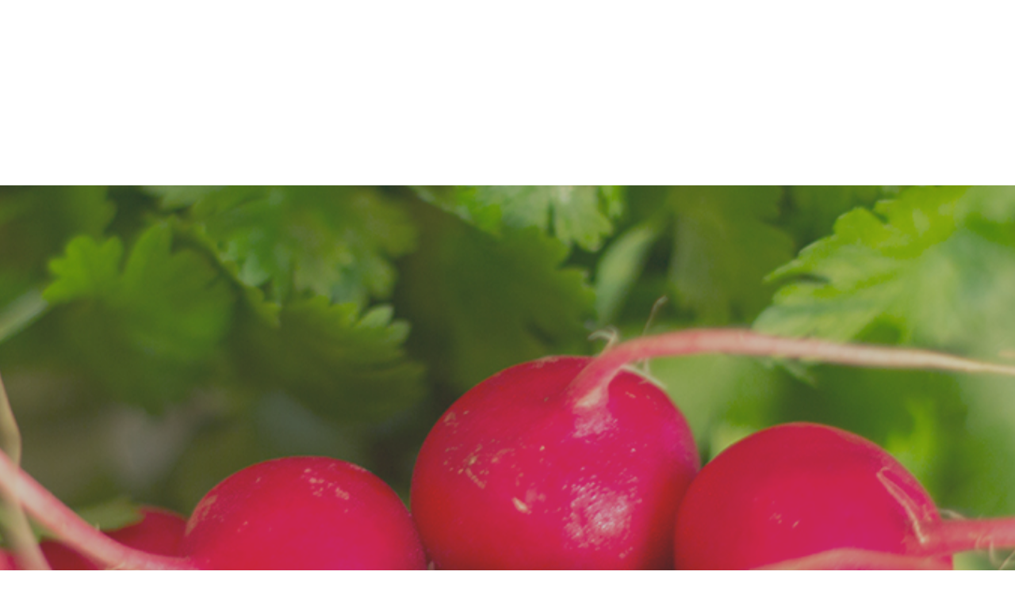

--- FILE ---
content_type: text/html; charset=UTF-8
request_url: https://bucketlife.se/mitt-bucketlife/inspiration/love-food/
body_size: 28965
content:
<!DOCTYPE html>
<html lang="sv-SE">
<head>
<meta charset="UTF-8">
<meta name="viewport" content="width=device-width, initial-scale=1">
<link rel="profile" href="https://gmpg.org/xfn/11">
<link rel="pingback" href="https://bucketlife.se/xmlrpc.php">
<meta name='robots' content='index, follow, max-image-preview:large, max-snippet:-1, max-video-preview:-1' />
<style>img:is([sizes="auto" i], [sizes^="auto," i]) { contain-intrinsic-size: 3000px 1500px }</style>
<!-- This site is optimized with the Yoast SEO plugin v26.2 - https://yoast.com/wordpress/plugins/seo/ -->
<title>Love food - BUCKETLIFE</title>
<link rel="canonical" href="https://bucketlife.se/mitt-bucketlife/inspiration/love-food/" />
<meta property="og:locale" content="sv_SE" />
<meta property="og:type" content="article" />
<meta property="og:title" content="Love food - BUCKETLIFE" />
<meta property="og:description" content="Oh, how I love food that combines taste and aesthetics with being good for you. It&#8217;s almost too god to be true, but this dish exists &#8211; I just had it!&hellip;" />
<meta property="og:url" content="https://bucketlife.se/mitt-bucketlife/inspiration/love-food/" />
<meta property="og:site_name" content="BUCKETLIFE" />
<meta property="article:published_time" content="2014-08-26T15:14:22+00:00" />
<meta property="article:modified_time" content="2014-09-09T11:00:18+00:00" />
<meta property="og:image" content="https://bucketlife.se/wp-content/uploads/2014/08/edamame-halloumi-feature.jpg" />
<meta property="og:image:width" content="1175" />
<meta property="og:image:height" content="380" />
<meta property="og:image:type" content="image/jpeg" />
<meta name="author" content="Katta" />
<meta name="twitter:card" content="summary_large_image" />
<meta name="twitter:label1" content="Skriven av" />
<meta name="twitter:data1" content="Katta" />
<meta name="twitter:label2" content="Beräknad lästid" />
<meta name="twitter:data2" content="1 minut" />
<script type="application/ld+json" class="yoast-schema-graph">{"@context":"https://schema.org","@graph":[{"@type":"Article","@id":"https://bucketlife.se/mitt-bucketlife/inspiration/love-food/#article","isPartOf":{"@id":"https://bucketlife.se/mitt-bucketlife/inspiration/love-food/"},"author":{"name":"Katta","@id":"https://bucketlife.se/#/schema/person/90aadc8d69b987ca53cbe788e33a9681"},"headline":"Love food","datePublished":"2014-08-26T15:14:22+00:00","dateModified":"2014-09-09T11:00:18+00:00","mainEntityOfPage":{"@id":"https://bucketlife.se/mitt-bucketlife/inspiration/love-food/"},"wordCount":109,"commentCount":2,"publisher":{"@id":"https://bucketlife.se/#/schema/person/90aadc8d69b987ca53cbe788e33a9681"},"image":{"@id":"https://bucketlife.se/mitt-bucketlife/inspiration/love-food/#primaryimage"},"thumbnailUrl":"https://bucketlife.se/wp-content/uploads/2014/08/edamame-halloumi-feature.jpg","keywords":["Recipes"],"articleSection":["Inspiration"],"inLanguage":"sv-SE","potentialAction":[{"@type":"CommentAction","name":"Comment","target":["https://bucketlife.se/mitt-bucketlife/inspiration/love-food/#respond"]}]},{"@type":"WebPage","@id":"https://bucketlife.se/mitt-bucketlife/inspiration/love-food/","url":"https://bucketlife.se/mitt-bucketlife/inspiration/love-food/","name":"Love food - BUCKETLIFE","isPartOf":{"@id":"https://bucketlife.se/#website"},"primaryImageOfPage":{"@id":"https://bucketlife.se/mitt-bucketlife/inspiration/love-food/#primaryimage"},"image":{"@id":"https://bucketlife.se/mitt-bucketlife/inspiration/love-food/#primaryimage"},"thumbnailUrl":"https://bucketlife.se/wp-content/uploads/2014/08/edamame-halloumi-feature.jpg","datePublished":"2014-08-26T15:14:22+00:00","dateModified":"2014-09-09T11:00:18+00:00","breadcrumb":{"@id":"https://bucketlife.se/mitt-bucketlife/inspiration/love-food/#breadcrumb"},"inLanguage":"sv-SE","potentialAction":[{"@type":"ReadAction","target":["https://bucketlife.se/mitt-bucketlife/inspiration/love-food/"]}]},{"@type":"ImageObject","inLanguage":"sv-SE","@id":"https://bucketlife.se/mitt-bucketlife/inspiration/love-food/#primaryimage","url":"https://bucketlife.se/wp-content/uploads/2014/08/edamame-halloumi-feature.jpg","contentUrl":"https://bucketlife.se/wp-content/uploads/2014/08/edamame-halloumi-feature.jpg","width":1175,"height":380},{"@type":"BreadcrumbList","@id":"https://bucketlife.se/mitt-bucketlife/inspiration/love-food/#breadcrumb","itemListElement":[{"@type":"ListItem","position":1,"name":"Hem","item":"https://bucketlife.se/"},{"@type":"ListItem","position":2,"name":"Love food"}]},{"@type":"WebSite","@id":"https://bucketlife.se/#website","url":"https://bucketlife.se/","name":"BUCKETLIFE","description":"FRIHET | NATUR | UTVECKLING","publisher":{"@id":"https://bucketlife.se/#/schema/person/90aadc8d69b987ca53cbe788e33a9681"},"potentialAction":[{"@type":"SearchAction","target":{"@type":"EntryPoint","urlTemplate":"https://bucketlife.se/?s={search_term_string}"},"query-input":{"@type":"PropertyValueSpecification","valueRequired":true,"valueName":"search_term_string"}}],"inLanguage":"sv-SE"},{"@type":["Person","Organization"],"@id":"https://bucketlife.se/#/schema/person/90aadc8d69b987ca53cbe788e33a9681","name":"Katta","image":{"@type":"ImageObject","inLanguage":"sv-SE","@id":"https://bucketlife.se/#/schema/person/image/","url":"https://bucketlife.se/wp-content/uploads/2018/11/Katta-Andersafallet-2.jpg","contentUrl":"https://bucketlife.se/wp-content/uploads/2018/11/Katta-Andersafallet-2.jpg","width":1480,"height":987,"caption":"Katta"},"logo":{"@id":"https://bucketlife.se/#/schema/person/image/"},"sameAs":["https://www.bucketlife.se"],"url":"https://bucketlife.se/author/admin/"}]}</script>
<!-- / Yoast SEO plugin. -->
<link rel="alternate" type="application/rss+xml" title="BUCKETLIFE &raquo; Webbflöde" href="https://bucketlife.se/feed/" />
<link rel="alternate" type="application/rss+xml" title="BUCKETLIFE &raquo; Kommentarsflöde" href="https://bucketlife.se/comments/feed/" />
<link rel="alternate" type="application/rss+xml" title="BUCKETLIFE &raquo; Kommentarsflöde för Love food" href="https://bucketlife.se/mitt-bucketlife/inspiration/love-food/feed/" />
<link rel="preload" href="https://bucketlife.se/wp-content/plugins/canvas/assets/fonts/canvas-icons.woff" as="font" type="font/woff" crossorigin>
<script type="text/javascript">
/* <![CDATA[ */
window._wpemojiSettings = {"baseUrl":"https:\/\/s.w.org\/images\/core\/emoji\/16.0.1\/72x72\/","ext":".png","svgUrl":"https:\/\/s.w.org\/images\/core\/emoji\/16.0.1\/svg\/","svgExt":".svg","source":{"concatemoji":"https:\/\/bucketlife.se\/wp-includes\/js\/wp-emoji-release.min.js?ver=6.8.3"}};
/*! This file is auto-generated */
!function(s,n){var o,i,e;function c(e){try{var t={supportTests:e,timestamp:(new Date).valueOf()};sessionStorage.setItem(o,JSON.stringify(t))}catch(e){}}function p(e,t,n){e.clearRect(0,0,e.canvas.width,e.canvas.height),e.fillText(t,0,0);var t=new Uint32Array(e.getImageData(0,0,e.canvas.width,e.canvas.height).data),a=(e.clearRect(0,0,e.canvas.width,e.canvas.height),e.fillText(n,0,0),new Uint32Array(e.getImageData(0,0,e.canvas.width,e.canvas.height).data));return t.every(function(e,t){return e===a[t]})}function u(e,t){e.clearRect(0,0,e.canvas.width,e.canvas.height),e.fillText(t,0,0);for(var n=e.getImageData(16,16,1,1),a=0;a<n.data.length;a++)if(0!==n.data[a])return!1;return!0}function f(e,t,n,a){switch(t){case"flag":return n(e,"\ud83c\udff3\ufe0f\u200d\u26a7\ufe0f","\ud83c\udff3\ufe0f\u200b\u26a7\ufe0f")?!1:!n(e,"\ud83c\udde8\ud83c\uddf6","\ud83c\udde8\u200b\ud83c\uddf6")&&!n(e,"\ud83c\udff4\udb40\udc67\udb40\udc62\udb40\udc65\udb40\udc6e\udb40\udc67\udb40\udc7f","\ud83c\udff4\u200b\udb40\udc67\u200b\udb40\udc62\u200b\udb40\udc65\u200b\udb40\udc6e\u200b\udb40\udc67\u200b\udb40\udc7f");case"emoji":return!a(e,"\ud83e\udedf")}return!1}function g(e,t,n,a){var r="undefined"!=typeof WorkerGlobalScope&&self instanceof WorkerGlobalScope?new OffscreenCanvas(300,150):s.createElement("canvas"),o=r.getContext("2d",{willReadFrequently:!0}),i=(o.textBaseline="top",o.font="600 32px Arial",{});return e.forEach(function(e){i[e]=t(o,e,n,a)}),i}function t(e){var t=s.createElement("script");t.src=e,t.defer=!0,s.head.appendChild(t)}"undefined"!=typeof Promise&&(o="wpEmojiSettingsSupports",i=["flag","emoji"],n.supports={everything:!0,everythingExceptFlag:!0},e=new Promise(function(e){s.addEventListener("DOMContentLoaded",e,{once:!0})}),new Promise(function(t){var n=function(){try{var e=JSON.parse(sessionStorage.getItem(o));if("object"==typeof e&&"number"==typeof e.timestamp&&(new Date).valueOf()<e.timestamp+604800&&"object"==typeof e.supportTests)return e.supportTests}catch(e){}return null}();if(!n){if("undefined"!=typeof Worker&&"undefined"!=typeof OffscreenCanvas&&"undefined"!=typeof URL&&URL.createObjectURL&&"undefined"!=typeof Blob)try{var e="postMessage("+g.toString()+"("+[JSON.stringify(i),f.toString(),p.toString(),u.toString()].join(",")+"));",a=new Blob([e],{type:"text/javascript"}),r=new Worker(URL.createObjectURL(a),{name:"wpTestEmojiSupports"});return void(r.onmessage=function(e){c(n=e.data),r.terminate(),t(n)})}catch(e){}c(n=g(i,f,p,u))}t(n)}).then(function(e){for(var t in e)n.supports[t]=e[t],n.supports.everything=n.supports.everything&&n.supports[t],"flag"!==t&&(n.supports.everythingExceptFlag=n.supports.everythingExceptFlag&&n.supports[t]);n.supports.everythingExceptFlag=n.supports.everythingExceptFlag&&!n.supports.flag,n.DOMReady=!1,n.readyCallback=function(){n.DOMReady=!0}}).then(function(){return e}).then(function(){var e;n.supports.everything||(n.readyCallback(),(e=n.source||{}).concatemoji?t(e.concatemoji):e.wpemoji&&e.twemoji&&(t(e.twemoji),t(e.wpemoji)))}))}((window,document),window._wpemojiSettings);
/* ]]> */
</script>
<!-- <link rel='stylesheet' id='canvas-css' href='https://bucketlife.se/wp-content/plugins/canvas/assets/css/canvas.css?ver=2.5.1' type='text/css' media='all' /> -->
<link rel='alternate stylesheet' id='powerkit-icons-css' href='https://bucketlife.se/wp-content/plugins/powerkit/assets/fonts/powerkit-icons.woff?ver=3.0.2' type='text/css' as='font' type='font/wof' crossorigin />
<!-- <link rel='stylesheet' id='powerkit-css' href='https://bucketlife.se/wp-content/plugins/powerkit/assets/css/powerkit.css?ver=3.0.2' type='text/css' media='all' /> -->
<link rel="stylesheet" type="text/css" href="//bucketlife.se/wp-content/cache/wpfc-minified/mb91yred/7xej1.css" media="all"/>
<style id='wp-emoji-styles-inline-css' type='text/css'>
img.wp-smiley, img.emoji {
display: inline !important;
border: none !important;
box-shadow: none !important;
height: 1em !important;
width: 1em !important;
margin: 0 0.07em !important;
vertical-align: -0.1em !important;
background: none !important;
padding: 0 !important;
}
</style>
<!-- <link rel='stylesheet' id='wp-block-library-css' href='https://bucketlife.se/wp-includes/css/dist/block-library/style.min.css?ver=6.8.3' type='text/css' media='all' /> -->
<link rel="stylesheet" type="text/css" href="//bucketlife.se/wp-content/cache/wpfc-minified/14l2ww1k/buh49.css" media="all"/>
<style id='classic-theme-styles-inline-css' type='text/css'>
/*! This file is auto-generated */
.wp-block-button__link{color:#fff;background-color:#32373c;border-radius:9999px;box-shadow:none;text-decoration:none;padding:calc(.667em + 2px) calc(1.333em + 2px);font-size:1.125em}.wp-block-file__button{background:#32373c;color:#fff;text-decoration:none}
</style>
<!-- <link rel='stylesheet' id='canvas-block-alert-style-css' href='https://bucketlife.se/wp-content/plugins/canvas/components/basic-elements/block-alert/block.css?ver=1752350816' type='text/css' media='all' /> -->
<!-- <link rel='stylesheet' id='canvas-block-progress-style-css' href='https://bucketlife.se/wp-content/plugins/canvas/components/basic-elements/block-progress/block.css?ver=1752350816' type='text/css' media='all' /> -->
<!-- <link rel='stylesheet' id='canvas-block-collapsibles-style-css' href='https://bucketlife.se/wp-content/plugins/canvas/components/basic-elements/block-collapsibles/block.css?ver=1752350816' type='text/css' media='all' /> -->
<!-- <link rel='stylesheet' id='canvas-block-tabs-style-css' href='https://bucketlife.se/wp-content/plugins/canvas/components/basic-elements/block-tabs/block.css?ver=1752350816' type='text/css' media='all' /> -->
<!-- <link rel='stylesheet' id='canvas-block-section-heading-style-css' href='https://bucketlife.se/wp-content/plugins/canvas/components/basic-elements/block-section-heading/block.css?ver=1752350816' type='text/css' media='all' /> -->
<!-- <link rel='stylesheet' id='canvas-block-row-style-css' href='https://bucketlife.se/wp-content/plugins/canvas/components/layout-blocks/block-row/block-row.css?ver=1752350817' type='text/css' media='all' /> -->
<!-- <link rel='stylesheet' id='canvas-block-posts-style-css' href='https://bucketlife.se/wp-content/plugins/canvas/components/posts/block-posts/block-posts.css?ver=1752350817' type='text/css' media='all' /> -->
<!-- <link rel='stylesheet' id='canvas-justified-gallery-block-style-css' href='https://bucketlife.se/wp-content/plugins/canvas/components/justified-gallery/block/block-justified-gallery.css?ver=1752350817' type='text/css' media='all' /> -->
<!-- <link rel='stylesheet' id='canvas-slider-gallery-block-style-css' href='https://bucketlife.se/wp-content/plugins/canvas/components/slider-gallery/block/block-slider-gallery.css?ver=1752350817' type='text/css' media='all' /> -->
<!-- <link rel='stylesheet' id='canvas-block-posts-sidebar-css' href='https://bucketlife.se/wp-content/plugins/canvas/components/posts/block-posts-sidebar/block-posts-sidebar.css?ver=1752350817' type='text/css' media='all' /> -->
<!-- <link rel='stylesheet' id='csco-block-posts-sidebar-style-css' href='https://bucketlife.se/wp-content/themes/authentic/css/blocks/posts-sidebar.css?ver=1604609562' type='text/css' media='all' /> -->
<!-- <link rel='stylesheet' id='csco-block-twitter-slider-style-css' href='https://bucketlife.se/wp-content/themes/authentic/css/blocks/twitter-slider.css?ver=1604608687' type='text/css' media='all' /> -->
<!-- <link rel='stylesheet' id='csco-block-tiles-style-css' href='https://bucketlife.se/wp-content/themes/authentic/css/blocks/tiles.css?ver=1604609565' type='text/css' media='all' /> -->
<!-- <link rel='stylesheet' id='csco-block-horizontal-tiles-style-css' href='https://bucketlife.se/wp-content/themes/authentic/css/blocks/horizontal-tiles.css?ver=1604609450' type='text/css' media='all' /> -->
<!-- <link rel='stylesheet' id='csco-block-full-style-css' href='https://bucketlife.se/wp-content/themes/authentic/css/blocks/full.css?ver=1604609644' type='text/css' media='all' /> -->
<!-- <link rel='stylesheet' id='csco-block-slider-style-css' href='https://bucketlife.se/wp-content/themes/authentic/css/blocks/slider.css?ver=1604611759' type='text/css' media='all' /> -->
<!-- <link rel='stylesheet' id='csco-block-carousel-style-css' href='https://bucketlife.se/wp-content/themes/authentic/css/blocks/carousel.css?ver=1604609316' type='text/css' media='all' /> -->
<!-- <link rel='stylesheet' id='csco-block-wide-style-css' href='https://bucketlife.se/wp-content/themes/authentic/css/blocks/wide.css?ver=1604611760' type='text/css' media='all' /> -->
<!-- <link rel='stylesheet' id='csco-block-narrow-style-css' href='https://bucketlife.se/wp-content/themes/authentic/css/blocks/narrow.css?ver=1604611220' type='text/css' media='all' /> -->
<link rel="stylesheet" type="text/css" href="//bucketlife.se/wp-content/cache/wpfc-minified/fqc29978/7xej1.css" media="all"/>
<style id='global-styles-inline-css' type='text/css'>
:root{--wp--preset--aspect-ratio--square: 1;--wp--preset--aspect-ratio--4-3: 4/3;--wp--preset--aspect-ratio--3-4: 3/4;--wp--preset--aspect-ratio--3-2: 3/2;--wp--preset--aspect-ratio--2-3: 2/3;--wp--preset--aspect-ratio--16-9: 16/9;--wp--preset--aspect-ratio--9-16: 9/16;--wp--preset--color--black: #000000;--wp--preset--color--cyan-bluish-gray: #abb8c3;--wp--preset--color--white: #ffffff;--wp--preset--color--pale-pink: #f78da7;--wp--preset--color--vivid-red: #cf2e2e;--wp--preset--color--luminous-vivid-orange: #ff6900;--wp--preset--color--luminous-vivid-amber: #fcb900;--wp--preset--color--light-green-cyan: #7bdcb5;--wp--preset--color--vivid-green-cyan: #00d084;--wp--preset--color--pale-cyan-blue: #8ed1fc;--wp--preset--color--vivid-cyan-blue: #0693e3;--wp--preset--color--vivid-purple: #9b51e0;--wp--preset--gradient--vivid-cyan-blue-to-vivid-purple: linear-gradient(135deg,rgba(6,147,227,1) 0%,rgb(155,81,224) 100%);--wp--preset--gradient--light-green-cyan-to-vivid-green-cyan: linear-gradient(135deg,rgb(122,220,180) 0%,rgb(0,208,130) 100%);--wp--preset--gradient--luminous-vivid-amber-to-luminous-vivid-orange: linear-gradient(135deg,rgba(252,185,0,1) 0%,rgba(255,105,0,1) 100%);--wp--preset--gradient--luminous-vivid-orange-to-vivid-red: linear-gradient(135deg,rgba(255,105,0,1) 0%,rgb(207,46,46) 100%);--wp--preset--gradient--very-light-gray-to-cyan-bluish-gray: linear-gradient(135deg,rgb(238,238,238) 0%,rgb(169,184,195) 100%);--wp--preset--gradient--cool-to-warm-spectrum: linear-gradient(135deg,rgb(74,234,220) 0%,rgb(151,120,209) 20%,rgb(207,42,186) 40%,rgb(238,44,130) 60%,rgb(251,105,98) 80%,rgb(254,248,76) 100%);--wp--preset--gradient--blush-light-purple: linear-gradient(135deg,rgb(255,206,236) 0%,rgb(152,150,240) 100%);--wp--preset--gradient--blush-bordeaux: linear-gradient(135deg,rgb(254,205,165) 0%,rgb(254,45,45) 50%,rgb(107,0,62) 100%);--wp--preset--gradient--luminous-dusk: linear-gradient(135deg,rgb(255,203,112) 0%,rgb(199,81,192) 50%,rgb(65,88,208) 100%);--wp--preset--gradient--pale-ocean: linear-gradient(135deg,rgb(255,245,203) 0%,rgb(182,227,212) 50%,rgb(51,167,181) 100%);--wp--preset--gradient--electric-grass: linear-gradient(135deg,rgb(202,248,128) 0%,rgb(113,206,126) 100%);--wp--preset--gradient--midnight: linear-gradient(135deg,rgb(2,3,129) 0%,rgb(40,116,252) 100%);--wp--preset--font-size--small: 13px;--wp--preset--font-size--medium: 20px;--wp--preset--font-size--large: 36px;--wp--preset--font-size--x-large: 42px;--wp--preset--spacing--20: 0.44rem;--wp--preset--spacing--30: 0.67rem;--wp--preset--spacing--40: 1rem;--wp--preset--spacing--50: 1.5rem;--wp--preset--spacing--60: 2.25rem;--wp--preset--spacing--70: 3.38rem;--wp--preset--spacing--80: 5.06rem;--wp--preset--shadow--natural: 6px 6px 9px rgba(0, 0, 0, 0.2);--wp--preset--shadow--deep: 12px 12px 50px rgba(0, 0, 0, 0.4);--wp--preset--shadow--sharp: 6px 6px 0px rgba(0, 0, 0, 0.2);--wp--preset--shadow--outlined: 6px 6px 0px -3px rgba(255, 255, 255, 1), 6px 6px rgba(0, 0, 0, 1);--wp--preset--shadow--crisp: 6px 6px 0px rgba(0, 0, 0, 1);}:where(.is-layout-flex){gap: 0.5em;}:where(.is-layout-grid){gap: 0.5em;}body .is-layout-flex{display: flex;}.is-layout-flex{flex-wrap: wrap;align-items: center;}.is-layout-flex > :is(*, div){margin: 0;}body .is-layout-grid{display: grid;}.is-layout-grid > :is(*, div){margin: 0;}:where(.wp-block-columns.is-layout-flex){gap: 2em;}:where(.wp-block-columns.is-layout-grid){gap: 2em;}:where(.wp-block-post-template.is-layout-flex){gap: 1.25em;}:where(.wp-block-post-template.is-layout-grid){gap: 1.25em;}.has-black-color{color: var(--wp--preset--color--black) !important;}.has-cyan-bluish-gray-color{color: var(--wp--preset--color--cyan-bluish-gray) !important;}.has-white-color{color: var(--wp--preset--color--white) !important;}.has-pale-pink-color{color: var(--wp--preset--color--pale-pink) !important;}.has-vivid-red-color{color: var(--wp--preset--color--vivid-red) !important;}.has-luminous-vivid-orange-color{color: var(--wp--preset--color--luminous-vivid-orange) !important;}.has-luminous-vivid-amber-color{color: var(--wp--preset--color--luminous-vivid-amber) !important;}.has-light-green-cyan-color{color: var(--wp--preset--color--light-green-cyan) !important;}.has-vivid-green-cyan-color{color: var(--wp--preset--color--vivid-green-cyan) !important;}.has-pale-cyan-blue-color{color: var(--wp--preset--color--pale-cyan-blue) !important;}.has-vivid-cyan-blue-color{color: var(--wp--preset--color--vivid-cyan-blue) !important;}.has-vivid-purple-color{color: var(--wp--preset--color--vivid-purple) !important;}.has-black-background-color{background-color: var(--wp--preset--color--black) !important;}.has-cyan-bluish-gray-background-color{background-color: var(--wp--preset--color--cyan-bluish-gray) !important;}.has-white-background-color{background-color: var(--wp--preset--color--white) !important;}.has-pale-pink-background-color{background-color: var(--wp--preset--color--pale-pink) !important;}.has-vivid-red-background-color{background-color: var(--wp--preset--color--vivid-red) !important;}.has-luminous-vivid-orange-background-color{background-color: var(--wp--preset--color--luminous-vivid-orange) !important;}.has-luminous-vivid-amber-background-color{background-color: var(--wp--preset--color--luminous-vivid-amber) !important;}.has-light-green-cyan-background-color{background-color: var(--wp--preset--color--light-green-cyan) !important;}.has-vivid-green-cyan-background-color{background-color: var(--wp--preset--color--vivid-green-cyan) !important;}.has-pale-cyan-blue-background-color{background-color: var(--wp--preset--color--pale-cyan-blue) !important;}.has-vivid-cyan-blue-background-color{background-color: var(--wp--preset--color--vivid-cyan-blue) !important;}.has-vivid-purple-background-color{background-color: var(--wp--preset--color--vivid-purple) !important;}.has-black-border-color{border-color: var(--wp--preset--color--black) !important;}.has-cyan-bluish-gray-border-color{border-color: var(--wp--preset--color--cyan-bluish-gray) !important;}.has-white-border-color{border-color: var(--wp--preset--color--white) !important;}.has-pale-pink-border-color{border-color: var(--wp--preset--color--pale-pink) !important;}.has-vivid-red-border-color{border-color: var(--wp--preset--color--vivid-red) !important;}.has-luminous-vivid-orange-border-color{border-color: var(--wp--preset--color--luminous-vivid-orange) !important;}.has-luminous-vivid-amber-border-color{border-color: var(--wp--preset--color--luminous-vivid-amber) !important;}.has-light-green-cyan-border-color{border-color: var(--wp--preset--color--light-green-cyan) !important;}.has-vivid-green-cyan-border-color{border-color: var(--wp--preset--color--vivid-green-cyan) !important;}.has-pale-cyan-blue-border-color{border-color: var(--wp--preset--color--pale-cyan-blue) !important;}.has-vivid-cyan-blue-border-color{border-color: var(--wp--preset--color--vivid-cyan-blue) !important;}.has-vivid-purple-border-color{border-color: var(--wp--preset--color--vivid-purple) !important;}.has-vivid-cyan-blue-to-vivid-purple-gradient-background{background: var(--wp--preset--gradient--vivid-cyan-blue-to-vivid-purple) !important;}.has-light-green-cyan-to-vivid-green-cyan-gradient-background{background: var(--wp--preset--gradient--light-green-cyan-to-vivid-green-cyan) !important;}.has-luminous-vivid-amber-to-luminous-vivid-orange-gradient-background{background: var(--wp--preset--gradient--luminous-vivid-amber-to-luminous-vivid-orange) !important;}.has-luminous-vivid-orange-to-vivid-red-gradient-background{background: var(--wp--preset--gradient--luminous-vivid-orange-to-vivid-red) !important;}.has-very-light-gray-to-cyan-bluish-gray-gradient-background{background: var(--wp--preset--gradient--very-light-gray-to-cyan-bluish-gray) !important;}.has-cool-to-warm-spectrum-gradient-background{background: var(--wp--preset--gradient--cool-to-warm-spectrum) !important;}.has-blush-light-purple-gradient-background{background: var(--wp--preset--gradient--blush-light-purple) !important;}.has-blush-bordeaux-gradient-background{background: var(--wp--preset--gradient--blush-bordeaux) !important;}.has-luminous-dusk-gradient-background{background: var(--wp--preset--gradient--luminous-dusk) !important;}.has-pale-ocean-gradient-background{background: var(--wp--preset--gradient--pale-ocean) !important;}.has-electric-grass-gradient-background{background: var(--wp--preset--gradient--electric-grass) !important;}.has-midnight-gradient-background{background: var(--wp--preset--gradient--midnight) !important;}.has-small-font-size{font-size: var(--wp--preset--font-size--small) !important;}.has-medium-font-size{font-size: var(--wp--preset--font-size--medium) !important;}.has-large-font-size{font-size: var(--wp--preset--font-size--large) !important;}.has-x-large-font-size{font-size: var(--wp--preset--font-size--x-large) !important;}
:where(.wp-block-post-template.is-layout-flex){gap: 1.25em;}:where(.wp-block-post-template.is-layout-grid){gap: 1.25em;}
:where(.wp-block-columns.is-layout-flex){gap: 2em;}:where(.wp-block-columns.is-layout-grid){gap: 2em;}
:root :where(.wp-block-pullquote){font-size: 1.5em;line-height: 1.6;}
</style>
<!-- <link rel='stylesheet' id='absolute-reviews-css' href='https://bucketlife.se/wp-content/plugins/absolute-reviews/public/css/absolute-reviews-public.css?ver=1.1.6' type='text/css' media='all' /> -->
<!-- <link rel='stylesheet' id='advanced-popups-css' href='https://bucketlife.se/wp-content/plugins/advanced-popups/public/css/advanced-popups-public.css?ver=1.2.2' type='text/css' media='all' /> -->
<!-- <link rel='stylesheet' id='canvas-block-heading-style-css' href='https://bucketlife.se/wp-content/plugins/canvas/components/content-formatting/block-heading/block.css?ver=1752350816' type='text/css' media='all' /> -->
<!-- <link rel='stylesheet' id='canvas-block-list-style-css' href='https://bucketlife.se/wp-content/plugins/canvas/components/content-formatting/block-list/block.css?ver=1752350816' type='text/css' media='all' /> -->
<!-- <link rel='stylesheet' id='canvas-block-paragraph-style-css' href='https://bucketlife.se/wp-content/plugins/canvas/components/content-formatting/block-paragraph/block.css?ver=1752350816' type='text/css' media='all' /> -->
<!-- <link rel='stylesheet' id='canvas-block-separator-style-css' href='https://bucketlife.se/wp-content/plugins/canvas/components/content-formatting/block-separator/block.css?ver=1752350816' type='text/css' media='all' /> -->
<!-- <link rel='stylesheet' id='canvas-block-group-style-css' href='https://bucketlife.se/wp-content/plugins/canvas/components/basic-elements/block-group/block.css?ver=1752350816' type='text/css' media='all' /> -->
<!-- <link rel='stylesheet' id='canvas-block-cover-style-css' href='https://bucketlife.se/wp-content/plugins/canvas/components/basic-elements/block-cover/block.css?ver=1752350816' type='text/css' media='all' /> -->
<!-- <link rel='stylesheet' id='contact-form-7-css' href='https://bucketlife.se/wp-content/plugins/contact-form-7/includes/css/styles.css?ver=6.1.2' type='text/css' media='all' /> -->
<!-- <link rel='stylesheet' id='powerkit-author-box-css' href='https://bucketlife.se/wp-content/plugins/powerkit/modules/author-box/public/css/public-powerkit-author-box.css?ver=3.0.2' type='text/css' media='all' /> -->
<link rel="stylesheet" type="text/css" href="//bucketlife.se/wp-content/cache/wpfc-minified/qtkclm7a/hjrj8.css" media="all"/>
<!-- <link rel='stylesheet' id='powerkit-basic-elements-css' href='https://bucketlife.se/wp-content/plugins/powerkit/modules/basic-elements/public/css/public-powerkit-basic-elements.css?ver=3.0.2' type='text/css' media='screen' /> -->
<link rel="stylesheet" type="text/css" href="//bucketlife.se/wp-content/cache/wpfc-minified/9asjouni/buh49.css" media="screen"/>
<!-- <link rel='stylesheet' id='powerkit-coming-soon-css' href='https://bucketlife.se/wp-content/plugins/powerkit/modules/coming-soon/public/css/public-powerkit-coming-soon.css?ver=3.0.2' type='text/css' media='all' /> -->
<!-- <link rel='stylesheet' id='powerkit-content-formatting-css' href='https://bucketlife.se/wp-content/plugins/powerkit/modules/content-formatting/public/css/public-powerkit-content-formatting.css?ver=3.0.2' type='text/css' media='all' /> -->
<!-- <link rel='stylesheet' id='powerkit-сontributors-css' href='https://bucketlife.se/wp-content/plugins/powerkit/modules/contributors/public/css/public-powerkit-contributors.css?ver=3.0.2' type='text/css' media='all' /> -->
<!-- <link rel='stylesheet' id='powerkit-facebook-css' href='https://bucketlife.se/wp-content/plugins/powerkit/modules/facebook/public/css/public-powerkit-facebook.css?ver=3.0.2' type='text/css' media='all' /> -->
<!-- <link rel='stylesheet' id='powerkit-featured-categories-css' href='https://bucketlife.se/wp-content/plugins/powerkit/modules/featured-categories/public/css/public-powerkit-featured-categories.css?ver=3.0.2' type='text/css' media='all' /> -->
<!-- <link rel='stylesheet' id='powerkit-inline-posts-css' href='https://bucketlife.se/wp-content/plugins/powerkit/modules/inline-posts/public/css/public-powerkit-inline-posts.css?ver=3.0.2' type='text/css' media='all' /> -->
<!-- <link rel='stylesheet' id='powerkit-instagram-css' href='https://bucketlife.se/wp-content/plugins/powerkit/modules/instagram/public/css/public-powerkit-instagram.css?ver=3.0.2' type='text/css' media='all' /> -->
<!-- <link rel='stylesheet' id='powerkit-justified-gallery-css' href='https://bucketlife.se/wp-content/plugins/powerkit/modules/justified-gallery/public/css/public-powerkit-justified-gallery.css?ver=3.0.2' type='text/css' media='all' /> -->
<!-- <link rel='stylesheet' id='glightbox-css' href='https://bucketlife.se/wp-content/plugins/powerkit/modules/lightbox/public/css/glightbox.min.css?ver=3.0.2' type='text/css' media='all' /> -->
<!-- <link rel='stylesheet' id='powerkit-lightbox-css' href='https://bucketlife.se/wp-content/plugins/powerkit/modules/lightbox/public/css/public-powerkit-lightbox.css?ver=3.0.2' type='text/css' media='all' /> -->
<!-- <link rel='stylesheet' id='powerkit-opt-in-forms-css' href='https://bucketlife.se/wp-content/plugins/powerkit/modules/opt-in-forms/public/css/public-powerkit-opt-in-forms.css?ver=3.0.2' type='text/css' media='all' /> -->
<!-- <link rel='stylesheet' id='powerkit-pinterest-css' href='https://bucketlife.se/wp-content/plugins/powerkit/modules/pinterest/public/css/public-powerkit-pinterest.css?ver=3.0.2' type='text/css' media='all' /> -->
<!-- <link rel='stylesheet' id='powerkit-scroll-to-top-css' href='https://bucketlife.se/wp-content/plugins/powerkit/modules/scroll-to-top/public/css/public-powerkit-scroll-to-top.css?ver=3.0.2' type='text/css' media='all' /> -->
<!-- <link rel='stylesheet' id='powerkit-share-buttons-css' href='https://bucketlife.se/wp-content/plugins/powerkit/modules/share-buttons/public/css/public-powerkit-share-buttons.css?ver=3.0.2' type='text/css' media='all' /> -->
<!-- <link rel='stylesheet' id='powerkit-social-links-css' href='https://bucketlife.se/wp-content/plugins/powerkit/modules/social-links/public/css/public-powerkit-social-links.css?ver=3.0.2' type='text/css' media='all' /> -->
<!-- <link rel='stylesheet' id='powerkit-table-of-contents-css' href='https://bucketlife.se/wp-content/plugins/powerkit/modules/table-of-contents/public/css/public-powerkit-table-of-contents.css?ver=3.0.2' type='text/css' media='all' /> -->
<!-- <link rel='stylesheet' id='powerkit-twitter-css' href='https://bucketlife.se/wp-content/plugins/powerkit/modules/twitter/public/css/public-powerkit-twitter.css?ver=3.0.2' type='text/css' media='all' /> -->
<!-- <link rel='stylesheet' id='powerkit-widget-about-css' href='https://bucketlife.se/wp-content/plugins/powerkit/modules/widget-about/public/css/public-powerkit-widget-about.css?ver=3.0.2' type='text/css' media='all' /> -->
<!-- <link rel='stylesheet' id='csco-styles-css' href='https://bucketlife.se/wp-content/themes/authentic/style.css?ver=6.1.6' type='text/css' media='all' /> -->
<link rel="stylesheet" type="text/css" href="//bucketlife.se/wp-content/cache/wpfc-minified/qvw2gsb6/651rm.css" media="all"/>
<style id='csco-styles-inline-css' type='text/css'>
:root {--large-sm-margin-top: -60px}:root {--large-lg-margin-top: -1px - 0px - 80 - 60px}:root {--large-sm-padding-top: 60px}:root {--large-lg-padding-top: 1px + 0px + 80 + 60px}
</style>
<!-- <link rel='stylesheet' id='searchwp-forms-css' href='https://bucketlife.se/wp-content/plugins/searchwp-live-ajax-search/assets/styles/frontend/search-forms.min.css?ver=1.8.6' type='text/css' media='all' /> -->
<!-- <link rel='stylesheet' id='searchwp-live-search-css' href='https://bucketlife.se/wp-content/plugins/searchwp-live-ajax-search/assets/styles/style.min.css?ver=1.8.6' type='text/css' media='all' /> -->
<link rel="stylesheet" type="text/css" href="//bucketlife.se/wp-content/cache/wpfc-minified/9anoaxrc/67xt4.css" media="all"/>
<style id='searchwp-live-search-inline-css' type='text/css'>
.searchwp-live-search-result .searchwp-live-search-result--title a {
font-size: 16px;
}
.searchwp-live-search-result .searchwp-live-search-result--price {
font-size: 14px;
}
.searchwp-live-search-result .searchwp-live-search-result--add-to-cart .button {
font-size: 14px;
}
</style>
<script type="text/javascript" id="jquery-core-js-extra">
/* <![CDATA[ */
var csco_mega_menu = {"rest_url":"https:\/\/bucketlife.se\/wp-json\/csco\/v1\/menu-posts"};
/* ]]> */
</script>
<script src='//bucketlife.se/wp-content/cache/wpfc-minified/qkaxba9i/hjrj8.js' type="text/javascript"></script>
<!-- <script type="text/javascript" src="https://bucketlife.se/wp-includes/js/jquery/jquery.min.js?ver=3.7.1" id="jquery-core-js"></script> -->
<!-- <script type="text/javascript" src="https://bucketlife.se/wp-includes/js/jquery/jquery-migrate.min.js?ver=3.4.1" id="jquery-migrate-js"></script> -->
<!-- <script type="text/javascript" src="https://bucketlife.se/wp-content/plugins/advanced-popups/public/js/advanced-popups-public.js?ver=1.2.2" id="advanced-popups-js"></script> -->
<link rel="https://api.w.org/" href="https://bucketlife.se/wp-json/" /><link rel="alternate" title="JSON" type="application/json" href="https://bucketlife.se/wp-json/wp/v2/posts/136" /><link rel="EditURI" type="application/rsd+xml" title="RSD" href="https://bucketlife.se/xmlrpc.php?rsd" />
<meta name="generator" content="WordPress 6.8.3" />
<link rel='shortlink' href='https://bucketlife.se/?p=136' />
<link rel="alternate" title="oEmbed (JSON)" type="application/json+oembed" href="https://bucketlife.se/wp-json/oembed/1.0/embed?url=https%3A%2F%2Fbucketlife.se%2Fmitt-bucketlife%2Finspiration%2Flove-food%2F" />
<link rel="alternate" title="oEmbed (XML)" type="text/xml+oembed" href="https://bucketlife.se/wp-json/oembed/1.0/embed?url=https%3A%2F%2Fbucketlife.se%2Fmitt-bucketlife%2Finspiration%2Flove-food%2F&#038;format=xml" />
<link rel="preload" href="https://bucketlife.se/wp-content/plugins/absolute-reviews/fonts/absolute-reviews-icons.woff" as="font" type="font/woff" crossorigin>
<link rel="preload" href="https://bucketlife.se/wp-content/plugins/advanced-popups/fonts/advanced-popups-icons.woff" as="font" type="font/woff" crossorigin>
<style type="text/css">.pp-podcast {opacity: 0;}</style>
<style type="text/css">.recentcomments a{display:inline !important;padding:0 !important;margin:0 !important;}</style><noscript><style>.lazyload[data-src]{display:none !important;}</style></noscript><style>.lazyload{background-image:none !important;}.lazyload:before{background-image:none !important;}</style><link rel="icon" href="https://bucketlife.se/wp-content/uploads/2018/09/cropped-Bucketlife-icon-32x32.png" sizes="32x32" />
<link rel="icon" href="https://bucketlife.se/wp-content/uploads/2018/09/cropped-Bucketlife-icon-192x192.png" sizes="192x192" />
<link rel="apple-touch-icon" href="https://bucketlife.se/wp-content/uploads/2018/09/cropped-Bucketlife-icon-180x180.png" />
<meta name="msapplication-TileImage" content="https://bucketlife.se/wp-content/uploads/2018/09/cropped-Bucketlife-icon-270x270.png" />
<style type="text/css" id="wp-custom-css">
.header .logo-image {
max-width: 400px;
}
.logo-image {
max-width: 150px;
}
.wp-block-gallery
{
width: 90vw !important;
max-width: 90vw;
}
.wp-block-image.size-large:not(.alignfull)
{
transform: translateX(0);
width: 90vw !important;
max-width: 90vw;
}
img:not(.avatar):not(.post-inner) {
width: 100%;
}
.post-inner .post-thumbnail
{
height: 373px;
}
@media (min-width: 1470px) 
{
.wp-block-image.size-large:not(.alignfull)
{
margin-left: calc( -50vw + 55% - 10px);	 
transform: translateX(0);
width: 90vw !important;
max-width: 90vw;
}
.wp-block-gallery
{
margin-left: calc( -50vw + 55% - 10px);
width: 90vw !important;
max-width: 90vw;
}
}
.author
{
display:none;
}
</style>
<style id="kirki-inline-styles">body, .offcanvas, #search, input[type=search], input[type=text], input[type=number], input[type=email], input[type=tel], input[type=password], textarea, .form-control, .pk-card, .pagination-content, .adp-popup-type-content .adp-popup-container{background-color:#ffffff;}.entry-content .pk-block-bg-inverse, .pk-dropcap-bg-inverse:first-letter, .entry-content .has-drop-cap.is-cnvs-dropcap-bg-dark:first-letter{color:#ffffff!important;}body, input[type=search], input[type=text], input[type=number], input[type=email], input[type=tel], input[type=password], textarea, .abr-reviews-posts .abr-review-meta{color:#777777;}blockquote cite, figcaption, .wp-caption-text, .wp-block-gallery .blocks-gallery-item figcaption, .wp-block-image figcaption, .wp-block-audio figcaption, .wp-block-embed figcaption, .wp-block-pullquote cite, .wp-block-pullquote footer, .wp-block-pullquote .wp-block-pullquote__citation, .wp-block-quote cite, label, .text-small, .comment-metadata, .logged-in-as, .post-categories, .post-count, .product-count, .post-meta, .entry-content figcaption, .post-media figcaption, .post-tags, .sub-title, .tagcloud, .timestamp, #wp-calendar caption, .comment-metadata a, .comment-metadata, .widget_rss ul li cite, .widget_rss ul li .rss-date, .pk-widget-about .pk-about-small, .pk-share-buttons-total .pk-share-buttons-count, .pk-share-buttons-post-loop .pk-share-buttons-count, .pk-share-buttons-block-posts .pk-share-buttons-count, .pk-share-buttons-post-sidebar .pk-share-buttons-count, .pk-share-buttons-post-loop .pk-share-buttons-link:hover .pk-share-buttons-count, .pk-share-buttons-block-posts .pk-share-buttons-link:hover .pk-share-buttons-count, .pk-share-buttons-post-sidebar .pk-share-buttons-link:hover .pk-share-buttons-count, .title-share, .pk-social-links-template-default .pk-social-links-label, .pk-social-links-wrap .pk-social-links-label, .pk-color-secondary, .pk-twitter-default .pk-twitter-tweet:before, .cs-meet-team .pk-social-links-link, .abr-post-review .abr-review-score .abr-review-subtext .abr-data-label{color:#c9c9c9;}.owl-dot span, .abr-post-review .abr-review-score .abr-review-subtext .abr-data-info{background-color:#c9c9c9;}.entry-content p > code, a, #search .close, .button-link, .pk-share-buttons-total .pk-share-buttons-label, .pk-share-buttons-total .pk-share-buttons-title, .pk-social-links-wrap .pk-social-links-count, .pk-nav-tabs .pk-nav-link, .pk-nav-tabs .pk-nav-link.pk-active, .pk-tabs .pk-nav-pills .pk-nav-link, .pk-block-social-links .pk-social-links-link, .pk-block-social-links .pk-social-links-title, .pk-social-links-scheme-light .pk-social-links-link, .pk-social-links-scheme-light .pk-social-links-title, .pk-social-links-scheme-bold .pk-social-links-title, .pk-social-links-scheme-bold-rounded .pk-social-links-title, .pk-share-buttons-scheme-default .pk-share-buttons-link, .pk-share-buttons-after-post.pk-share-buttons-scheme-default .pk-share-buttons-link:not(:hover), .pk-share-buttons-before-post.pk-share-buttons-scheme-default .pk-share-buttons-link:not(:hover), .pk-toc ol > li:before, ol.pk-list-styled > li:before, h2.pk-heading-numbered:before, .pk-card-header a, .pk-twitter-info a, .pk-instagram-username a, .pk-social-links-template-default .pk-social-links-link, .pk-widget-contributors .pk-social-links-link, .cs-list-articles > li > a, .pk-block-contributors .author-name a, .edit-post-visual-editor.editor-styles-wrapper .pk-author-posts-single a, .pk-twitter-content a, .pk-block-author .pk-widget-author-container:not(.pk-bg-overlay) .pk-author-title a, .pk-share-buttons-scheme-simple-light .pk-share-buttons-link, .pk-share-buttons-scheme-simple-light .pk-share-buttons-count, .is-style-pk-share-buttons-simple-light .pk-share-buttons-link, .is-style-pk-share-buttons-simple-light .pk-share-buttons-link .pk-share-buttons-count, .is-style-pk-share-buttons-default .pk-share-buttons-link:not(hover), ol.is-style-cnvs-list-styled > li:before, h2.is-style-cnvs-heading-numbered:before, .cnvs-block-collapsible .cnvs-block-collapsible-title h6 a{color:#000000;}.owl-dot.active span{background-color:#000000;}a:hover, .button-link:hover, #search .close:hover, .pk-social-links-scheme-light:not(.pk-social-links-scheme-light-bg) .pk-social-links-link:hover .pk-social-links-title, .is-style-pk-social-links-bold .pk-social-links-link:hover .pk-social-links-title, .pk-social-links-scheme-bold .pk-social-links-link:hover .pk-social-links-title, .is-style-pk-social-links-bold-rounded .pk-social-links-link:hover .pk-social-links-title, .pk-social-links-scheme-bold-rounded .pk-social-links-link:hover .pk-social-links-title, .pk-nav-tabs .pk-nav-link:not(.pk-active):focus, .pk-nav-tabs .pk-nav-link:not(.pk-active):hover, .pk-card-header a:hover, .pk-twitter-info a:hover, .pk-instagram-username a:hover, .pk-widget-contributors .pk-social-links-link:hover, .cs-list-articles > li > a:hover, .pk-block-contributors .author-name a:hover, .edit-post-visual-editor.editor-styles-wrapper .pk-author-posts-single a:hover, .pk-twitter-content a:hover, .pk-block-author .pk-widget-author-container:not(.pk-bg-overlay) .pk-author-title a:hover, .cnvs-block-collapsible .cnvs-block-collapsible-title h6 a:hover{color:#d1af94;}.wp-block-separator{color:#eeeeee;}hr, .wp-block-separator:not(.is-style-dots), .wp-block-pullquote:not([style*="border-color"]), .entry-content .table-bordered th, .entry-content .table-bordered td, section.widget .widget-wrap, .form-control, input[type=search], input[type=text], input[type=number], input[type=email], input[type=tel], input[type=password], textarea, select, .pk-collapsibles .pk-card, .post-archive .archive-compact .post-masonry, .post-archive .archive-compact .post-grid, .post-archive .archive-compact.archive-masonry section.widget, .post-archive .archive-compact.archive-grid section.widget, .archive-list section.widget .widget-wrap, .archive-standard section.widget .widget-wrap, .sidebar-offcanvas .widget, .pk-nav-tabs .pk-nav-link, .pk-collapsibles .pk-card + .pk-card, .cnvs-block-tabs .cnvs-block-tabs-buttons .cnvs-block-tabs-button a, .cnvs-block-collapsibles .cnvs-block-collapsible, .abr-reviews-posts .abr-post-item{border-color:#eeeeee;}hr, .entry-content table th, .entry-content table td, .entry-content table tbody + tbody, .header-enabled .navbar-primary:not(.sticky-nav-slide) .navbar, .navigation.comment-navigation, .site-main > article > .post-author, .post-main .post-author, .comment-body + .comment-respond, .comment-list + .comment-respond, .comment-list article, .comment-list .pingback, .comment-list .trackback, .post-standard:not(.post-featured) + .post-standard:not(.post-featured), .archive-first + .archive-list, .single .section-carousel, .widget_nav_menu .menu > .menu-item:not(:first-child), .widget_pages li:not(:first-child) a, .widget_meta li:not(:first-child) a, .widget_categories > ul > li:not(:first-child), .widget_archive > ul > li:not(:first-child), .widget_categories .widget-wrap > ul > li:not(:first-child), .widget_archive .widget-wrap > ul > li:not(:first-child), .widget_recent_comments li:not(:first-child), .widget_recent_entries li:not(:first-child), #wp-calendar tbody td, .navigation.pagination, .navigation.pagination + .post-tags, .fb-comments, .post-tags, .page-header-simple .page-header + .post-archive, .section-grid + .site-content > .cs-container:before, .archive-pagination:not(:empty), .post-list:not(.post-featured) + .post-list:not(.post-featured), .post-list + .post, .post + .post-list, .cs-meet-team .cs-author .cs-author-posts, .pk-widget-contributors .pk-author-item, .pk-toc:not(:first-child), .pk-inline-posts:not(:first-child), .cnvs-block-toc:not(:first-child){border-top-color:#eeeeee;}.entry-content thead th, .navbar-primary:not(.sticky-nav-slide) .navbar, .sticky-nav-slide, .topbar, .navbar-offcanvas, .navigation.comment-navigation, .widget_rss ul li, .searchwp-live-search-results.searchwp-live-search-results-showing .searchwp-live-search-result:not(:last-child) a, .pk-separator, .pk-toc:not(:last-child), .pk-inline-posts:not(:last-child), .cnvs-block-tabs.cnvs-block-tabs-vertical .cnvs-block-tabs-buttons .cnvs-block-tabs-button-active a, .cnvs-block-toc:not(:last-child){border-bottom-color:#eeeeee;}.pk-nav-tabs .pk-nav-link:not(.pk-active):focus, .pk-nav-tabs .pk-nav-link:not(.pk-active):hover{background-color:#eeeeee;}.wp-block-separator.is-style-dots:before{color:#eeeeee;}.entry-content p > code, .site-main .pk-subscribe-form-wrap, .post-comments, .archive-list .pk-subscribe-form-wrap, .archive-full .pk-subscribe-form-wrap, .entry-content .pk-dropcap-bg-inverse:first-letter, .entry-content .pk-dropcap-bg-light:first-letter, .entry-content .pk-block-bg-inverse, .entry-content .pk-block-bg-light, .basic_mailchimp_widget, .pk-twitter-slider, .pk-card-header, .pk-share-buttons-after-post.pk-share-buttons-scheme-default .pk-share-buttons-link, .pk-share-buttons-before-post.pk-share-buttons-scheme-default .pk-share-buttons-link, .pk-toc ol > li:before, ol.pk-list-styled > li:before, .pk-social-links-scheme-light-bg .pk-social-links-link, .is-style-pk-social-links-light-bg .pk-social-links-link, h2.pk-heading-numbered:before, .entry-content .table-bordered th, .entry-content .table-striped tbody tr:nth-of-type(odd), .wp-block-code, .wp-block-verse, .wp-block-preformatted, .is-style-pk-share-buttons-default .pk-share-buttons-link:not(hover), .is-style-pk-share-buttons-bold .pk-share-buttons-link, .cnvs-block-twitter-layout-slider, .entry-content .has-drop-cap:first-letter, ol.is-style-cnvs-list-styled > li:before, h2.is-style-cnvs-heading-numbered:before, .wp-block-group.is-style-cnvs-block-bg-light{background-color:#f8f8f8;}.cnvs-block-collapsible-title{background-color:#f8f8f8;}h1, h2, h3, h4, h5, h6, .comment .fn, #search input[type="search"], .entry-content .table-bordered th, .wp-block-table td strong, .abr-post-review .abr-review-name, .abr-post-review .abr-review-text, .abr-reviews-posts .abr-review-number{color:#000000;}#search input[type="search"]:-ms-input-placeholder{color:#000000;}#search input[type="search"]:-moz-placeholder{color:#000000;}#search input[type="search"]::-webkit-input-placeholder{color:#000000;}h1 a, h2 a, h3 a, h4 a, h5 a, h6 a, .comment .fn a, .cnvs-block-posts-sidebar:not(.cnvs-block-posts-sidebar-slider) .entry-title a, .pk-widget-posts:not(.pk-widget-posts-template-slider) .entry-title a{color:#000000;}h1 a:hover, h2 a:hover, h3 a:hover, h4 a:hover, h5 a:hover, h6 a:hover, .comment .fn a:hover, .cnvs-block-posts-sidebar:not(.cnvs-block-posts-sidebar-slider) .entry-title a:hover, .pk-widget-posts:not(.pk-widget-posts-template-slider) .entry-title a:hover{color:#a0a0a0;}.wp-block-button .wp-block-button__link:not(.has-background), .button-primary, .overlay-inner a.button-primary, .header-light .button-primary, .wp-block-search .wp-block-search__button, .post-number, .post-pagination .post-more .button, .pk-button-primary, .pk-author-button, .pk-about-button, .pk-instagram-follow, .pk-twitter-follow, .pk-subscribe-submit, .pk-badge-primary, .pk-featured-categories-vertical-list .pk-featured-count, .adp-button-primary{color:#ffffff;}.pk-pin-it{color:#ffffff!important;}.wp-block-button .wp-block-button__link:not(.has-background):hover, .button-primary:hover, .button-primary:active, .button-primary:focus, .button-primary:not([disabled]):not(.disabled).active, .button-primary:not([disabled]):not(.disabled):active, .overlay-inner a.button-primary:hover, .overlay-inner a.button-primary:active, .overlay-inner a.button-primary:focus, .overlay-inner a.button-primary:not([disabled]):not(.disabled).active, .overlay-inner a.button-primary:not([disabled]):not(.disabled):active, .header-light .button-primary:hover, .header-light .button-primary:active, .header-light .button-primary:focus, .header-light .button-primary:not([disabled]):not(.disabled).active, .header-light .button-primary:not([disabled]):not(.disabled):active, .wp-block-search .wp-block-search__button:hover, .post-pagination .post-more .button:hover, .pk-button-primary:not(:disabled):not(.disabled):active, .pk-button-primary:focus, .pk-button-primary:hover, .pk-button-primary:focus, .pk-button-primary:active, .pk-author-button:hover, .pk-about-button:hover, .pk-instagram-follow:hover, .pk-twitter-follow:hover, .pk-subscribe-submit:hover, .adp-button-primary:hover, .adp-button-primary:focus{color:#ffffff;}.pk-pin-it:hover{color:#ffffff!important;background-color:#656e75!important;}.wp-block-button .wp-block-button__link:not(.has-background), .button-primary, .overlay-inner a.button-primary, .header-light .button-primary, .wp-block-search .wp-block-search__button, .post-number, .pk-tabs .pk-nav-pills .pk-nav-link.pk-active, .pk-tabs .pk-nav-pills .pk-nav-link.pk-active:focus, .pk-tabs .pk-nav-pills .pk-tabs .pk-nav-pills .pk-nav-link.pk-active:hover, .pk-button-primary, .pk-author-button, .pk-about-button, .pk-instagram-follow, .pk-twitter-follow, .pk-subscribe-submit, .pk-badge-primary, .pk-featured-categories-vertical-list .pk-featured-count, .cnvs-block-tabs.is-style-cnvs-block-tabs-pills .cnvs-block-tabs-buttons .cnvs-block-tabs-button.cnvs-block-tabs-button-active a, .cnvs-block-tabs.is-style-cnvs-block-tabs-pills .cnvs-block-tabs-buttons .cnvs-block-tabs-button.cnvs-block-tabs-button-active a:focus, .cnvs-block-tabs.is-style-cnvs-block-tabs-pills .cnvs-block-tabs-buttons .cnvs-block-tabs-button.cnvs-block-tabs-button-active a:hover, .adp-button-primary{background-color:#ac9e9f;}.pk-bg-primary, .pk-pin-it{background-color:#ac9e9f!important;}.post-tags a:focus, .post-tags a:hover, .tagcloud a:focus, .tagcloud a:hover, .wp-block-button .wp-block-button__link:not(.has-background):hover, .button-primary:hover, .button-primary:active, .button-primary:focus, .button-primary:not([disabled]):not(.disabled).active, .button-primary:not([disabled]):not(.disabled):active, .overlay-inner a.button-primary:hover, .overlay-inner a.button-primary:active, .overlay-inner a.button-primary:focus, .overlay-inner a.button-primary:not([disabled]):not(.disabled).active, .overlay-inner a.button-primary:not([disabled]):not(.disabled):active, .header-light .button-primary:hover, .header-light .button-primary:active, .header-light .button-primary:focus, .header-light .button-primary:not([disabled]):not(.disabled).active, .header-light .button-primary:not([disabled]):not(.disabled):active, .wp-block-search .wp-block-search__button:hover, .pk-button-primary:not(:disabled):not(.disabled):active, .pk-button-primary:hover, .pk-button-primary:active, .pk-button-primary:focus, .pk-author-button:hover, .pk-about-button:hover, .pk-instagram-follow:hover, .pk-twitter-follow:hover, .pk-subscribe-submit:hover, .adp-button-primary:hover, .adp-button-primary:focus{background-color:#656e75;}.button-secondary, .pk-button-secondary{color:#a0a0a0!important;background-color:#eeeeee;}.button-secondary:hover, .button-secondary:active, .button-secondary:focus, .pk-button-secondary:hover, .pk-button-secondary:active, .pk-button-secondary:focus{color:#000000!important;background-color:#f8f8f8;}.site-title{color:#000000;}.site-title:hover{color:#a0a0a0;}.site-description{color:#a0a0a0;}.navbar-primary{background-color:#ffffff;}.navbar-primary:not(.sticky-nav-slide) .navbar, .sticky-nav-slide{border-bottom-width:1px;border-bottom-style:solid;}.navbar-primary a, .navbar-primary button, .navbar-primary .navbar-nav > li > a{color:#000000;}.navbar-primary a:hover, .navbar-primary button:hover, .navbar-primary .navbar-nav > li > a:focus, .navbar-primary .navbar-nav > li > a:hover, .navbar-primary .navbar-nav > li.current-menu-parent > a, .navbar-primary .navbar-nav > li.current-nav-item > a, .site-submenu:hover .navbar-widgets-btn{color:#d1af94;}.navbar-nav .sub-menu{background-color:#ffffff;border:1px #eeeeee solid;}.navbar-nav .sub-menu .sub-menu{margin-top:-1px;}.navbar-nav .sub-menu > li > a, .navbar-nav .cs-mm-categories > li > a, .navbar-nav .menu-columns > .sub-menu > li > a:hover, .mega-menu-item .entry-title a{color:#000000;}.navbar-nav .sub-menu > li > a:hover, .navbar-nav .sub-menu > li > a:focus, .navbar-nav .sub-menu > li > a:active, .navbar-nav .cs-mm-categories > li > a:hover, .navbar-nav .cs-mm-categories > li > a:focus, .navbar-nav .cs-mm-categories > li > a:active, .mega-menu-item .entry-title a:hover{color:#d1af94;}.navbar-nav .sub-menu .current-menu-item > a, .navbar-nav .sub-menu .current-menu-ancestor > a, .navbar-nav .sub-menu .current-menu-parent > a{color:#d1af94;}.navbar-nav .sub-menu > li + li > a, .navbar-nav .cs-mm-categories > li + li > a{border-top:1px #eeeeee solid;}.navbar-primary .pk-social-links-template-nav .pk-social-links-icon{color:#000000;}.navbar-primary .pk-social-links-template-nav .pk-social-links-item .pk-social-links-link:hover .pk-social-links-icon{color:#000000;}.navbar-primary .pk-social-links-template-nav .pk-social-links-title, .navbar-primary .pk-social-links-template-nav .pk-social-links-count, .navbar-primary .pk-social-links-template-nav .pk-social-links-label{color:#A0A0A0;}.navbar-primary .pk-social-links-template-nav .pk-social-links-item .pk-social-links-link:hover .pk-social-links-title, .navbar-primary .pk-social-links-template-nav .pk-social-links-item .pk-social-links-link:hover .pk-social-links-count, .navbar-primary .pk-social-links-template-nav .pk-social-links-item .pk-social-links-link:hover .pk-social-links-label{color:#000000;}.navbar-primary .navbar-multi-column-widgets .navbar-widgets-container, .navbar-primary .navbar-single-column-widgets .widget-area{border:1px #EEEEEE solid;}.navbar-primary .navbar-multi-column-widgets .navbar-widgets-container, .navbar-primary .navbar-single-column-widgets .navbar-widgets-container{margin-top:0px;}.site-submenu .navbar-widgets-container, .site-submenu .pk-social-links-scheme-light-bg .pk-social-links-link{background-color:#FFFFFF;}.site-submenu{color:#777777;}.site-submenu label, .site-submenu figcaption, .site-submenu blockquote cite, .site-submenu .wp-caption-text, .site-submenu .wp-block-gallery .blocks-gallery-item figcaption, .site-submenu .wp-block-image figcaption, .site-submenu .wp-block-audio figcaption, .site-submenu .wp-block-embed figcaption, .site-submenu .wp-block-pullquote cite, .site-submenu .wp-block-pullquote footer, .site-submenu .wp-block-pullquote .wp-block-pullquote__citation, .site-submenu .wp-block-quote cite, .site-submenu .text-small, .site-submenu .comment-metadata, .site-submenu .logged-in-as, .site-submenu .post-categories, .site-submenu .post-count, .site-submenu .product-count, .site-submenu .post-meta, .site-submenu .entry-content figcaption, .site-submenu .post-media figcaption, .site-submenu .post-tags, .site-submenu .sub-title, .site-submenu .tagcloud, .site-submenu .timestamp, .site-submenu #wp-calendar caption, .site-submenu .comment-metadata a, .site-submenu .comment-metadata, .site-submenu .widget_rss ul li cite, .site-submenu .widget_rss ul li .rss-date, .site-submenu .title-share, .site-submenu .pk-widget-about .pk-about-small, .site-submenu .pk-share-buttons-total .pk-share-buttons-count, .site-submenu .pk-share-buttons-post-loop .pk-share-buttons-count, .site-submenu .pk-share-buttons-block-posts .pk-share-buttons-count, .site-submenu .pk-share-buttons-post-sidebar .pk-share-buttons-count, .site-submenu .pk-share-buttons-post-loop .pk-share-buttons-link:hover .pk-share-buttons-count, .site-submenu .pk-share-buttons-block-posts .pk-share-buttons-link:hover .pk-share-buttons-count, .site-submenu .pk-share-buttons-post-sidebar .pk-share-buttons-link:hover .pk-share-buttons-count, .site-submenu .pk-social-links-template-default .pk-social-links-label, .site-submenu .pk-social-links-wrap .pk-social-links-label, .site-submenu .pk-color-secondary, .site-submenu .pk-twitter-default .pk-twitter-tweet:before{color:#c9c9c9;}.site-submenu .owl-dot span{background-color:#c9c9c9;}.site-submenu .title-widget{color:#000000;}.site-submenu a, .site-submenu .post-meta, .site-submenu #wp-calendar thead th, .site-submenu h2, .site-submenu .pk-social-links-wrap .pk-social-links-count, .site-submenu .pk-social-links-scheme-light .pk-social-links-icon, .site-submenu .pk-social-links-wrap .pk-social-links-title, .site-submenu .pk-subscribe-form-wrap .pk-title, .site-submenu .pk-social-links-template-default .pk-social-links-link, .site-submenu .pk-widget-contributors .pk-social-links-link, .site-submenu .cnvs-block-posts-sidebar:not(.cnvs-block-posts-sidebar-slider) .entry-title a, .site-submenu .pk-widget-posts:not(.pk-widget-posts-template-slider) .entry-title a{color:#000000;}.site-submenu .owl-dot.active span{background-color:#000000;}.site-submenu a:hover,.site-submenu a:hover:active, .site-submenu a:focus:active, .site-submenu .pk-social-links-template-default .pk-social-links-link:hover, .site-submenu .pk-widget-contributors .pk-social-links-link:hover, .site-submenu .cnvs-block-posts-sidebar:not(.cnvs-block-posts-sidebar-slider) .entry-title a:hover, .site-submenu .cnvs-block-posts-sidebar:not(.cnvs-block-posts-sidebar-slider) .entry-title a:focus, .site-submenu .pk-widget-posts:not(.pk-widget-posts-template-slider) .entry-title a:hover, .site-submenu .pk-widget-posts:not(.pk-widget-posts-template-slider) .entry-title a:focus{color:#A0A0A0;}.site-submenu #wp-calendar tfoot tr #prev + .pad:after, .site-submenu #wp-calendar tbody td a, .sidebar-footer .basic_mailchimp_widget, .sidebar-footer .pk-social-links-template-vertical .pk-social-links-link{background-color:#EEEEEE;}.site-submenu .navbar-widgets-container .widget-col{border-color:#EEEEEE;}.site-submenu .widget, .site-submenu .widget_nav_menu .menu > .menu-item:not(:first-child), .site-submenu .widget_categories > ul > li:not(:first-child), .site-submenu .widget_archive > ul > li:not(:first-child), .site-submenu .widget_categories .widget-wrap > ul > li:not(:first-child), .widget_archive .site-submenu .widget-wrap > ul > li:not(:first-child), .site-submenu #wp-calendar tbody td, .site-submenu .widget_pages li:not(:first-child) a, .site-submenu .widget_meta li:not(:first-child) a, .site-submenu .widget_recent_comments li:not(:first-child), .site-submenu .widget_recent_entries li:not(:first-child), .site-submenu #wp-calendar tbody td#today:after, .footer-section + .footer-section > .cs-container > *, .sidebar-footer .widget + .widget, .site-submenu .pk-widget-contributors .pk-author-item{border-top-color:#EEEEEE;}.site-submenu .button, .site-submenu .post-number, .site-submenu .pk-author-button, .site-submenu .pk-about-button, .site-submenu .pk-instagram-follow, .site-submenu .pk-twitter-follow, .site-submenu .pk-subscribe-submit, .site-submenu .pk-badge-primary{color:#EEEEEE;}.site-submenu .button:hover, .site-submenu .button:active, .site-submenu .pk-author-button:hover, .site-submenu .pk-about-button:hover, .site-submenu .pk-instagram-follow:hover, .site-submenu .pk-twitter-follow:hover, .site-submenu .pk-subscribe-submit:hover, .site-submenu .pk-badge-primary:hover{color:#FFFFFF;}.site-submenu .button, .site-submenu select, .site-submenu .post-number, .site-submenu .pk-author-button, .site-submenu .pk-about-button, .site-submenu .pk-instagram-follow, .site-submenu .pk-twitter-follow, .site-submenu .pk-subscribe-submit, .site-submenu .pk-badge-primary{background-color:#282828;}.site-submenu .button:hover, .site-submenu .button:active, .site-submenu .button:focus, .site-submenu .button:active, .site-submenu .pk-author-button:hover, .site-submenu .pk-about-button:hover, .site-submenu .pk-instagram-follow:hover, .site-submenu .pk-twitter-follow:hover, .site-submenu .pk-subscribe-submit:hover, .site-submenu .pk-badge-primary:hover{background-color:#000000;}.topbar{border-bottom-width:1px;border-bottom-style:solid;}.topbar a, .topbar .navbar-nav > li > a, .topbar .pk-social-links-template-nav .pk-social-links-icon, .topbar .pk-social-links-template-nav .pk-social-links-label, .topbar .pk-social-links-template-nav .pk-social-links-title{color:#a0a0a0;}.topbar a:hover, .topbar .navbar-nav > li > a:focus, .topbar .navbar-nav > li > a:hover, .topbar .navbar-nav > li.current-menu-item > a, .topbar .pk-social-links-template-nav .pk-social-links-item .pk-social-links-link:hover .pk-social-links-icon, .topbar .pk-social-links-template-nav .pk-social-links-item .pk-social-links-link:hover pk-social-links-title, .topbar .pk-social-links-template-nav .pk-social-links-count{color:#d1af94;}.topbar .pk-social-links-template-nav .pk-social-links-icon{color:#d1af94;}.topbar .pk-social-links-template-nav .pk-social-links-item .pk-social-links-link:hover .pk-social-links-icon{color:#d1af94;}.topbar .pk-social-links-template-nav .pk-social-links-title, .topbar .pk-social-links-template-nav .pk-social-links-count, .topbar .pk-social-links-template-nav .pk-social-links-label{color:#a0a0a0;}.topbar .pk-social-links-template-nav .pk-social-links-item .pk-social-links-link:hover .pk-social-links-title, .topbar .pk-social-links-template-nav .pk-social-links-item .pk-social-links-link:hover .pk-social-links-count, .topbar .pk-social-links-template-nav .pk-social-links-item .pk-social-links-link:hover .pk-social-links-label{color:#000000;}.offcanvas-header .navbar-brand, .offcanvas-header .navbar-toggle{color:#000000;}.offcanvas-header .navbar-brand:hover, .offcanvas-header .navbar-brand:focus, .offcanvas-header .navbar-toggle:hover, .offcanvas-header .navbar-toggle:focus{color:#d1af94;}.offcanvas-header .navbar{background-color:#ffffff;}.navbar-offcanvas{border-bottom-width:1px;border-bottom-style:solid;}.entry-content p{color:#6d6d6d;}.entry-content p > a:not(.button):not(.pk-button), .entry-content > ul a, .entry-content ol a, .entry-content .wp-block-column ol a, .entry-content .wp-block-column a, .entry-content table ol a, .entry-content table ul a, .taxonomy-description a, .entry-content .cnvs-block-section-content-inner > ol a, .entry-content .cnvs-block-section-content-inner > ul a{color:#2e4b65;}.entry-content p > a:not(.button):not(.pk-button):hover, .entry-content ul a:hover, .entry-content ol a:hover, .taxonomy-description a:hover{color:#000000;}.post-categories a, .cs-block-archive-posts article:not(.post-featured) .entry-header .post-categories a, .cs-block-narrow .layout-variation-simple .entry-header .post-categories a, .cs-block-wide .layout-variation-simple .entry-header .post-categories a, .cs-block-carousel .post-categories a, .cnvs-block-posts-sidebar:not(.cnvs-block-posts-sidebar-slider) .post-categories a, .pk-widget-posts .post-categories a{color:#414d57;}.post-categories a:hover, .post-categories a:focus, .cs-block-archive-posts article:not(.post-featured) .entry-header .post-categories a:hover, .cs-block-archive-posts article:not(.post-featured) .entry-header .post-categories a:focus, .cs-block-narrow .layout-variation-simple .entry-header .post-categories a:hover, .cs-block-narrow .layout-variation-simple .entry-header .post-categories a:focus, .cs-block-wide .layout-variation-simple .entry-header .post-categories a:hover, .cs-block-wide .layout-variation-simple .entry-header .post-categories a:focus, .cs-block-carousel .post-categories a:hover, .cs-block-carousel .post-categories a:focus, .cnvs-block-posts-sidebar:not(.cnvs-block-posts-sidebar-slider) .post-categories a:hover, .cnvs-block-posts-sidebar:not(.cnvs-block-posts-sidebar-slider) .post-categories a:focus, .pk-widget-posts .post-categories a:hover, .pk-widget-posts .post-categories a:focus{color:#000000;}::selection{color:#ffffff;background:#d1af94;}::-moz-selection{color:#ffffff;background:#d1af94;}.entry-content blockquote, .entry-content blockquote p{color:#292929;}.entry-content .pk-dropcap:first-letter, .entry-content .pk-content-block, .entry-content .pk-callout, .entry-content .has-drop-cap:first-letter, .entry-content .has-drop-cap.is-cnvs-dropcap-bordered:first-letter, .entry-content .has-drop-cap.is-cnvs-dropcap-border-right:first-letter, .entry-content .has-drop-cap.:first-letter{color:#292929;}.entry-content .pk-dropcap-bg-inverse:first-letter, .entry-content .pk-dropcap-bg-inverse:first-letter, .entry-content .pk-block-border-top:before, .entry-content .pk-block-border-bottom:after, .entry-content .pk-block-bg-inverse, .entry-content .has-drop-cap.is-cnvs-dropcap-bg-dark:first-letter, .wp-block-group.is-style-cnvs-block-single-border:before, .wp-block-group.is-style-cnvs-block-single-border:after, .wp-block-group.is-style-cnvs-block-bg-inverse{background-color:#292929;}.entry-content .pk-dropcap-borders:first-letter, .entry-content .pk-block-border-all, .entry-content .has-drop-cap.is-cnvs-dropcap-bordered:first-letter, .wp-block-group.is-style-cnvs-block-bordered{border-color:#292929;}.entry-content .pk-dropcap-border-right:first-letter, .entry-content .pk-block-border-right, .entry-content .has-drop-cap.is-cnvs-dropcap-border-right:first-letter{border-right-color:#292929;}.entry-content .pk-block-border-left{border-left-color:#292929;}.site-footer, .site-footer .pk-social-links-scheme-light-bg .pk-social-links-link{background-color:#000000;}.site-footer{color:#a0a0a0;}.site-footer label, .site-footer figcaption, .site-footer blockquote cite, .site-footer .wp-caption-text, .site-footer .wp-block-gallery .blocks-gallery-item figcaption, .site-footer .wp-block-image figcaption, .site-footer .wp-block-audio figcaption, .site-footer .wp-block-embed figcaption, .site-footer .wp-block-pullquote cite, .site-footer .wp-block-pullquote footer, .site-footer .wp-block-pullquote .wp-block-pullquote__citation, .site-footer .wp-block-quote cite, .site-footer .text-small, .site-footer .comment-metadata, .site-footer .logged-in-as, .site-footer .post-categories, .site-footer .post-count, .site-footer .product-count, .site-footer .post-meta, .site-footer .entry-content figcaption, .site-footer .post-media figcaption, .site-footer .post-tags, .site-footer .sub-title, .site-footer .tagcloud, .site-footer .timestamp, .site-footer #wp-calendar caption, .site-footer .comment-metadata a, .site-footer .comment-metadata, .site-footer .widget_rss ul li cite, .site-footer .widget_rss ul li .rss-date, .site-footer .title-share, .site-footer .pk-widget-about .pk-about-small, .site-footer .pk-share-buttons-total .pk-share-buttons-count, .site-footer .pk-share-buttons-post-loop .pk-share-buttons-count, .site-footer .pk-share-buttons-block-posts .pk-share-buttons-count, .site-footer .pk-share-buttons-post-sidebar .pk-share-buttons-count, .site-footer .pk-share-buttons-post-loop .pk-share-buttons-link:hover .pk-share-buttons-count, .site-footer .pk-share-buttons-block-posts .pk-share-buttons-link:hover .pk-share-buttons-count, .site-footer .pk-share-buttons-post-sidebar .pk-share-buttons-link:hover .pk-share-buttons-count, .site-footer .pk-social-links-template-default .pk-social-links-label, .site-footer .pk-social-links-wrap .pk-social-links-label, .site-footer .pk-color-secondary, .site-footer .pk-twitter-default .pk-twitter-tweet:before, .site-footer .footer-subscribe .pk-privacy label{color:#c9c9c9;}.site-footer .owl-dot span{background-color:#c9c9c9;}.site-footer .title-widget{color:#777777;}.site-footer a, .site-footer .post-meta, .site-footer .post-categories a, .site-footer #wp-calendar thead th, .site-footer h2, .site-footer .pk-social-links-wrap .pk-social-links-count, .site-footer .pk-social-links-scheme-light .pk-social-links-icon, .site-footer .pk-social-links-wrap .pk-social-links-title, .site-footer .pk-subscribe-form-wrap .pk-title, .site-footer .pk-social-links-template-default .pk-social-links-link, .site-footer .pk-widget-contributors .pk-social-links-link, .site-footer .cnvs-block-posts-sidebar:not(.cnvs-block-posts-sidebar-slider) .entry-title a, .site-footer .pk-widget-posts:not(.pk-widget-posts-template-slider) .entry-title a{color:#ffffff;}.site-footer .owl-dot.active span{background-color:#ffffff;}.site-footer a:hover, site-footer a:hover:active, .site-footer a:focus:active, .site-footer .post-categories a:hover, .site-footer .pk-social-links-template-default .pk-social-links-link:hover, .site-footer .pk-widget-contributors .pk-social-links-link:hover, .site-footer .cnvs-block-posts-sidebar:not(.cnvs-block-posts-sidebar-slider) .entry-title a:hover, .site-footer .cnvs-block-posts-sidebar:not(.cnvs-block-posts-sidebar-slider) .entry-title a:focus, .site-footer .pk-widget-posts:not(.pk-widget-posts-template-slider) .entry-title a:hover, .site-footer .pk-widget-posts:not(.pk-widget-posts-template-slider) .entry-title a:focus{color:#a0a0a0;}.site-footer #wp-calendar tfoot tr #prev + .pad:after, .site-footer #wp-calendar tbody td a, .sidebar-footer .basic_mailchimp_widget, .sidebar-footer .pk-social-links-template-vertical .pk-social-links-link{background-color:#242424;}.site-footer .widget, .site-footer .widget_nav_menu .menu > .menu-item:not(:first-child), .site-footer .widget_categories > ul > li:not(:first-child), .site-footer .widget_archive > ul > li:not(:first-child), .site-footer .widget_categories .widget-wrap > ul > li:not(:first-child), .widget_archive .site-footer .widget-wrap > ul > li:not(:first-child), .site-footer #wp-calendar tbody td, .site-footer .widget_pages li:not(:first-child) a, .site-footer .widget_meta li:not(:first-child) a, .site-footer .widget_recent_comments li:not(:first-child), .site-footer .widget_recent_entries li:not(:first-child), .site-footer #wp-calendar tbody td#today:after, .footer-section + .footer-section > .cs-container > *, .sidebar-footer .widget + .widget, .site-footer .pk-widget-contributors .pk-author-item{border-top-color:#242424;}.site-footer .button, .site-footer .post-number, .site-footer .pk-author-button, .site-footer .pk-about-button, .site-footer .pk-instagram-follow, .site-footer .pk-twitter-follow, .site-footer .pk-subscribe-submit, .site-footer .pk-badge-primary{color:#a0a0a0;}.site-footer .button:hover, .site-footer .button:active, .site-footer .pk-author-button:hover, .site-footer .pk-about-button:hover, .site-footer .pk-instagram-follow:hover, .site-footer .pk-twitter-follow:hover, .site-footer .pk-subscribe-submit:hover, .site-footer .pk-badge-primary:hover{color:#ffffff;}.site-footer .button, .site-footer select, .site-footer .post-number, .site-footer .pk-author-button, .site-footer .pk-about-button, .site-footer .pk-instagram-follow, .site-footer .pk-twitter-follow, .site-footer .pk-subscribe-submit, .site-footer .pk-badge-primary{background-color:#242424;}.site-footer .button:hover, .site-footer .button:active, .site-footer .button:focus, .site-footer .button:active, .site-footer .pk-author-button:hover, .site-footer .pk-about-button:hover, .site-footer .pk-instagram-follow:hover, .site-footer .pk-twitter-follow:hover, .site-footer .pk-subscribe-submit:hover, .site-footer .pk-badge-primary:hover{background-color:#141414;}.overlay-media:before, .page-header.overlay:hover .overlay-media:before, .pk-bg-overlay, .pk-instagram-link:before{background-color:rgba(44,47,48,0.25);}.overlay:hover .overlay-media:before, .post-thumbnail:hover:before, .pagination-visible:hover .pagination-title{background-color:rgba(44,47,48,0.5);}body, button, input[type=search], input[type=text], input[type=number], input[type=email], input[type=tel], input[type=password], optgroup, select, textarea{font-family:Raleway;font-size:1rem;font-weight:400;letter-spacing:0px;}.cs-separator, .wp-caption-text, blockquote cite, figcaption, .wp-block-image figcaption, .wp-block-audio figcaption, .wp-block-embed figcaption, .wp-block-gallery .blocks-gallery-item figcaption, .wp-block-pullquote cite, .wp-block-pullquote footer, .wp-block-pullquote .wp-block-pullquote__citation, .wp-block-quote cite, label, .text-small, .comment-metadata, .logged-in-as, .post-categories, .post-count, .product-count, .post-meta, .post-tags, .sub-title, .tagcloud, .timestamp, #wp-calendar caption, .widget_rss ul li cite, .widget_rss ul li .rss-date, .pk-badge, .pk-about-small, .pk-instagram-meta, .pk-instagram-counters, .pk-instagram-name, .pk-twitter-username, .pk-twitter-counters, .pk-alert, .pk-share-buttons-total .pk-share-buttons-count, .pk-social-links-count, .pk-social-links-label, .pk-share-buttons-count, .pk-block-alert, .abr-post-review .abr-review-subtext .pk-data-label, .pk-featured-categories-tiles .pk-featured-count, .abr-badge, .abr-post-review .abr-review-name, .abr-review-caption, .cnvs-block-alert{font-family:Cormorant Garamond;font-size:1rem;font-weight:500;font-style:italic;letter-spacing:0.025em;text-transform:none;}.pk-callout, .text-large, .pk-subscribe-form-wrap .pk-subscribe-message{font-family:Raleway;font-size:1.25rem;font-weight:400;letter-spacing:0px;text-transform:none;}.button, .button-link, .wp-block-search .wp-block-search__button, .pagination-title, .comment-reply-link, .post-number span:first-child, .pk-button, .pk-nav-tabs .pk-nav-link, .pk-nav-tabs .pk-nav-link, .pk-nav-pills .pk-nav-link, .pk-share-buttons-total .pk-share-buttons-label, .pk-share-buttons-total .pk-share-buttons-title, .title-share, .pk-font-heading, .pk-twitter-label, .pk-card-title a, .pk-font-primary, .pk-author-button span:first-child, .pk-about-button span:first-child, .pk-instagram-follow span:first-child, .pk-twitter-follow span:first-child, .pk-subscribe-submit span:first-child, .pk-pin-it span:first-child, .wp-block-button__link, .pk-social-links-title, .pk-featured-categories-tiles .pk-featured-name, .pk-featured-categories-tiles .pk-featured-link, .pk-featured-categories-vertical-list .pk-featured-name, .pk-featured-categories-vertical-list .pk-featured-count .pk-featured-number, .adp-button{font-family:Raleway;font-size:0.8125rem;font-weight:600;letter-spacing:0px;text-transform:none;}.cnvs-block-tabs .cnvs-block-tabs-buttons .cnvs-block-tabs-button a, .cnvs-block-collapsible-title a{font-family:Raleway;font-size:0.8125rem;font-weight:600;letter-spacing:0px;text-transform:none;}h1, h2, h3, h4, h5, h6, .wp-block-cover .wp-block-cover-image-text, .wp-block-cover .wp-block-cover-text, .wp-block-cover h2, .wp-block-cover-image .wp-block-cover-image-text, .wp-block-cover-image .wp-block-cover-text, .wp-block-cover-image h2, .comment .fn, .archive-standard section.basic_mailchimp_widget .title-widget, .archive-list section.basic_mailchimp_widget .title-widget, .abr-reviews-posts .abr-review-number{font-family:Raleway;font-weight:500;}h1, .post-standard .entry-title, .archive-list .post-featured .entry-title, .archive-standard .post-featured .entry-title{font-size:3rem;letter-spacing:-0.025em;text-transform:none;}h2, .post-archive > div:not(.columns-3):not(.columns-4) .post-featured h2, .pk-subscribe-form-wrap .pk-title, .archive-standard section.basic_mailchimp_widget .title-widget, .archive-list section.basic_mailchimp_widget .title-widget{font-size:2rem;letter-spacing:-0.025em;text-transform:none;}h3, .archive-grid h2, .archive-masonry h2, .archive-list h2{font-size:1.5rem;letter-spacing:0px;text-transform:none;}h4{font-size:1.25rem;letter-spacing:0px;text-transform:none;}h5{font-size:1rem;letter-spacing:0px;text-transform:none;}h6, .comment .fn{font-size:0.9375rem;letter-spacing:0px;text-transform:none;}.comment-reply-title, .nav-links, .title-block, .section-heading, .cnvs-block-section-heading, section.related.products > h2, .pk-inline-posts-title, .pk-toc-title, .pk-block-contributors .pk-author-posts > h6{font-family:Raleway;font-size:1rem;font-weight:500;letter-spacing:0.025em;text-transform:uppercase;}.cnvs-block-section-heading, .cnvs-block-section-heading .cnvs-section-title, .cnvs-block-section-heading:before, .cnvs-block-section-heading:after, .cnvs-block-section-heading .cnvs-section-title:before, .cnvs-block-section-heading .cnvs-section-title:after, .cnvs-block-section-heading.is-style-cnvs-block-section-heading-default, .cnvs-block-section-heading.is-style-cnvs-block-section-heading-default .cnvs-section-title, .cnvs-block-section-heading.is-style-cnvs-block-section-heading-default:before, .cnvs-block-section-heading.is-style-cnvs-block-section-heading-default:after, .cnvs-block-section-heading.is-style-cnvs-block-section-heading-default .cnvs-section-title:before, .cnvs-block-section-heading.is-style-cnvs-block-section-heading-default .cnvs-section-title:after, .cnvs-block-section-heading.is-style-cnvs-block-section-heading-default.haligncenter, .cnvs-block-section-heading.is-style-cnvs-block-section-heading-default.haligncenter .cnvs-section-title, .cnvs-block-section-heading.is-style-cnvs-block-section-heading-default.haligncenter:before, .cnvs-block-section-heading.is-style-cnvs-block-section-heading-default.haligncenter:after, .cnvs-block-section-heading.is-style-cnvs-block-section-heading-default.haligncenter .cnvs-section-title:before, .cnvs-block-section-heading.is-style-cnvs-block-section-heading-default.haligncenter .cnvs-section-title:after, .cnvs-block-section-heading.is-style-cnvs-block-section-heading-default.halignright, .cnvs-block-section-heading.is-style-cnvs-block-section-heading-default.halignright .cnvs-section-title, .cnvs-block-section-heading.is-style-cnvs-block-section-heading-default.halignright:before, .cnvs-block-section-heading.is-style-cnvs-block-section-heading-default.halignright:after, .cnvs-block-section-heading.is-style-cnvs-block-section-heading-default.halignright .cnvs-section-title:before, .cnvs-block-section-heading.is-style-cnvs-block-section-heading-default.halignright .cnvs-section-title:after{border-color:#e9ecef;}.cnvs-block-section-heading.is-style-cnvs-block-section-heading-11 .cnvs-section-title:before, .cnvs-block-section-heading.is-style-cnvs-block-section-heading-9 .cnvs-section-title:before, .cnvs-block-section-heading.is-style-cnvs-block-section-heading-9 .cnvs-section-title:after, .cnvs-block-section-heading.is-style-cnvs-block-section-heading-10 .cnvs-section-title:before, .cnvs-block-section-heading.is-style-cnvs-block-section-heading-12 .cnvs-section-title, .cnvs-block-section-heading.is-style-cnvs-block-section-heading-14, .section-heading-default-style-11 .is-style-cnvs-block-section-heading-default .cnvs-section-title:before, .section-heading-default-style-9 .is-style-cnvs-block-section-heading-default .cnvs-section-title:before, .section-heading-default-style-9 .is-style-cnvs-block-section-heading-default .cnvs-section-title:after, .section-heading-default-style-10 .is-style-cnvs-block-section-heading-default .cnvs-section-title:before, .section-heading-default-style-12 .is-style-cnvs-block-section-heading-default .cnvs-section-title, .section-heading-default-style-14 .is-style-cnvs-block-section-heading-default{background-color:#000000;}.cnvs-block-section-heading.is-style-cnvs-block-section-heading-11 .cnvs-section-title, .cnvs-block-section-heading.is-style-cnvs-block-section-heading-10 .cnvs-section-title, .cnvs-block-section-heading.is-style-cnvs-block-section-heading-12 .cnvs-section-title, .cnvs-block-section-heading.is-style-cnvs-block-section-heading-14 .cnvs-section-title, .section-heading-default-style-11 .is-style-cnvs-block-section-heading-default .cnvs-section-title, .section-heading-default-style-10 .is-style-cnvs-block-section-heading-default .cnvs-section-title, .section-heading-default-style-12 .is-style-cnvs-block-section-heading-default .cnvs-section-title, .section-heading-default-style-14 .is-style-cnvs-block-section-heading-default .cnvs-section-title{color:#FFFFFF;}.section-heading, .cnvs-block-section-heading, .cnvs-block-section-heading .cnvs-section-title{color:#000000;}.navbar-nav > li > a, .navbar-nav .menu-columns > .sub-menu > li > a, .widget_archive li, .widget_categories li, .widget_meta li a, .widget_nav_menu .menu > li > a, .widget_pages .page_item a, .navbar-widgets-btn{font-family:Raleway;font-size:0.75rem;font-weight:500;letter-spacing:0.05em;text-transform:uppercase;}.topbar .navbar-nav > li > a, .nav .sub-menu > li > a, .navbar-nav .cs-mm-categories > li > a, .widget_categories .children li a, .widget_nav_menu .sub-menu > li > a{font-family:Raleway;font-size:0.8125rem;font-weight:400;letter-spacing:-0.0125em;text-transform:none;}.entry-content .pk-callout, .entry-content .is-style-cnvs-paragraph-callout{font-family:Raleway;font-size:2rem;font-weight:700;letter-spacing:-0.05em;text-transform:none;}.entry-content .pk-dropcap:first-letter, p.has-drop-cap:not(:focus):first-letter{font-family:Cormorant Garamond;font-size:2.5rem;font-weight:500;text-transform:uppercase;}.entry-content blockquote, .wp-block-quote, .wp-block-pullquote p{font-family:Cormorant Garamond;font-size:2rem;font-weight:600;letter-spacing:-0.025em;text-transform:none;}#search input[type="search"]{font-family:Montserrat!important;font-size:3rem!important;font-weight:600;letter-spacing:-0.05em!important;text-transform:none!important;}.topbar .navbar{height:40px;}.header .site-description{font-family:Montserrat;font-size:0.875rem;font-weight:300;letter-spacing:-0.0125em;text-transform:none;}.navbar-primary .navbar{height:60px;}.offcanvas .offcanvas-header{flex:0 0 60px;}.offcanvas .navbar-offcanvas{height:60px;}.button-primary, .wp-block-button:not(.is-style-squared) .wp-block-button__link, .wp-block-search .wp-block-search__button, .pk-button, .pk-about-button, .pk-zoom-icon-popup:after, .pk-pin-it, .entry-content .pk-dropcap:first-letter, .pk-social-links-template-vertical .pk-social-links-link, .pk-share-buttons-before-post .pk-share-buttons-link, .pk-share-buttons-after-post .pk-share-buttons-link, .pk-instagram-follow, .pk-twitter-follow, .pk-scroll-to-top, .widget-area .pk-subscribe-with-name input[type="text"], .widget-area .pk-subscribe-with-name button, .widget-area .pk-subscribe-with-bg input[type="text"], .widget-area .pk-subscribe-with-bg button, .entry-content .pk-share-buttons-wrap .pk-share-buttons-link, .adp-button, .abr-badge-primary{-webkit-border-radius:0;-moz-border-radius:0;border-radius:0;}.cs-input-group-btn button, .pk-subscribe-form-wrap button{border-top-right-radius:0;border-bottom-right-radius:0;}@media ( min-width: 768px ){.pk-tabs-horizontal .pk-nav-link.pk-active{border-bottom-color:#ffffff;}.pk-tabs-vertical .pk-nav-tabs .pk-nav-link.pk-active{border-right-color:#ffffff;}.pk-tabs-horizontal .pk-nav-tabs, .cnvs-block-tabs .cnvs-block-tabs-buttons{border-bottom-color:#eeeeee;}.pk-tabs-vertical .pk-nav-tabs, .cnvs-block-tabs.cnvs-block-tabs-vertical .cnvs-block-tabs-buttons{border-right-color:#eeeeee;}}@media (max-width: 1019px){.layout-sidebar .content-area{border-bottom-color:#eeeeee;}}@media (min-width: 760px){.sidebar-area .sidebar-2{border-left-color:#eeeeee;}}@media ( min-width: 970px ){.header-enabled .navbar-primary:not(.sticky-nav-slide) .navbar{border-top-width:1px;border-top-style:solid;}.header-col{height:80;}.site-main > article > .section-carousel h2{font-size:1rem;}}@media (max-width: 719px){.pk-subscribe-with-name input[type="text"], .pk-subscribe-with-name button, .pk-subscribe-with-bg input[type="text"], .pk-subscribe-with-bg button{-webkit-border-radius:0;-moz-border-radius:0;border-radius:0;}}/* cyrillic-ext */
@font-face {
font-family: 'Raleway';
font-style: italic;
font-weight: 400;
font-display: swap;
src: url(https://bucketlife.se/wp-content/fonts/raleway/1Ptsg8zYS_SKggPNyCg4QIFqPfE.woff2) format('woff2');
unicode-range: U+0460-052F, U+1C80-1C8A, U+20B4, U+2DE0-2DFF, U+A640-A69F, U+FE2E-FE2F;
}
/* cyrillic */
@font-face {
font-family: 'Raleway';
font-style: italic;
font-weight: 400;
font-display: swap;
src: url(https://bucketlife.se/wp-content/fonts/raleway/1Ptsg8zYS_SKggPNyCg4SYFqPfE.woff2) format('woff2');
unicode-range: U+0301, U+0400-045F, U+0490-0491, U+04B0-04B1, U+2116;
}
/* vietnamese */
@font-face {
font-family: 'Raleway';
font-style: italic;
font-weight: 400;
font-display: swap;
src: url(https://bucketlife.se/wp-content/fonts/raleway/1Ptsg8zYS_SKggPNyCg4QoFqPfE.woff2) format('woff2');
unicode-range: U+0102-0103, U+0110-0111, U+0128-0129, U+0168-0169, U+01A0-01A1, U+01AF-01B0, U+0300-0301, U+0303-0304, U+0308-0309, U+0323, U+0329, U+1EA0-1EF9, U+20AB;
}
/* latin-ext */
@font-face {
font-family: 'Raleway';
font-style: italic;
font-weight: 400;
font-display: swap;
src: url(https://bucketlife.se/wp-content/fonts/raleway/1Ptsg8zYS_SKggPNyCg4Q4FqPfE.woff2) format('woff2');
unicode-range: U+0100-02BA, U+02BD-02C5, U+02C7-02CC, U+02CE-02D7, U+02DD-02FF, U+0304, U+0308, U+0329, U+1D00-1DBF, U+1E00-1E9F, U+1EF2-1EFF, U+2020, U+20A0-20AB, U+20AD-20C0, U+2113, U+2C60-2C7F, U+A720-A7FF;
}
/* latin */
@font-face {
font-family: 'Raleway';
font-style: italic;
font-weight: 400;
font-display: swap;
src: url(https://bucketlife.se/wp-content/fonts/raleway/1Ptsg8zYS_SKggPNyCg4TYFq.woff2) format('woff2');
unicode-range: U+0000-00FF, U+0131, U+0152-0153, U+02BB-02BC, U+02C6, U+02DA, U+02DC, U+0304, U+0308, U+0329, U+2000-206F, U+20AC, U+2122, U+2191, U+2193, U+2212, U+2215, U+FEFF, U+FFFD;
}
/* cyrillic-ext */
@font-face {
font-family: 'Raleway';
font-style: italic;
font-weight: 700;
font-display: swap;
src: url(https://bucketlife.se/wp-content/fonts/raleway/1Ptsg8zYS_SKggPNyCg4QIFqPfE.woff2) format('woff2');
unicode-range: U+0460-052F, U+1C80-1C8A, U+20B4, U+2DE0-2DFF, U+A640-A69F, U+FE2E-FE2F;
}
/* cyrillic */
@font-face {
font-family: 'Raleway';
font-style: italic;
font-weight: 700;
font-display: swap;
src: url(https://bucketlife.se/wp-content/fonts/raleway/1Ptsg8zYS_SKggPNyCg4SYFqPfE.woff2) format('woff2');
unicode-range: U+0301, U+0400-045F, U+0490-0491, U+04B0-04B1, U+2116;
}
/* vietnamese */
@font-face {
font-family: 'Raleway';
font-style: italic;
font-weight: 700;
font-display: swap;
src: url(https://bucketlife.se/wp-content/fonts/raleway/1Ptsg8zYS_SKggPNyCg4QoFqPfE.woff2) format('woff2');
unicode-range: U+0102-0103, U+0110-0111, U+0128-0129, U+0168-0169, U+01A0-01A1, U+01AF-01B0, U+0300-0301, U+0303-0304, U+0308-0309, U+0323, U+0329, U+1EA0-1EF9, U+20AB;
}
/* latin-ext */
@font-face {
font-family: 'Raleway';
font-style: italic;
font-weight: 700;
font-display: swap;
src: url(https://bucketlife.se/wp-content/fonts/raleway/1Ptsg8zYS_SKggPNyCg4Q4FqPfE.woff2) format('woff2');
unicode-range: U+0100-02BA, U+02BD-02C5, U+02C7-02CC, U+02CE-02D7, U+02DD-02FF, U+0304, U+0308, U+0329, U+1D00-1DBF, U+1E00-1E9F, U+1EF2-1EFF, U+2020, U+20A0-20AB, U+20AD-20C0, U+2113, U+2C60-2C7F, U+A720-A7FF;
}
/* latin */
@font-face {
font-family: 'Raleway';
font-style: italic;
font-weight: 700;
font-display: swap;
src: url(https://bucketlife.se/wp-content/fonts/raleway/1Ptsg8zYS_SKggPNyCg4TYFq.woff2) format('woff2');
unicode-range: U+0000-00FF, U+0131, U+0152-0153, U+02BB-02BC, U+02C6, U+02DA, U+02DC, U+0304, U+0308, U+0329, U+2000-206F, U+20AC, U+2122, U+2191, U+2193, U+2212, U+2215, U+FEFF, U+FFFD;
}
/* cyrillic-ext */
@font-face {
font-family: 'Raleway';
font-style: normal;
font-weight: 400;
font-display: swap;
src: url(https://bucketlife.se/wp-content/fonts/raleway/1Ptug8zYS_SKggPNyCAIT5lu.woff2) format('woff2');
unicode-range: U+0460-052F, U+1C80-1C8A, U+20B4, U+2DE0-2DFF, U+A640-A69F, U+FE2E-FE2F;
}
/* cyrillic */
@font-face {
font-family: 'Raleway';
font-style: normal;
font-weight: 400;
font-display: swap;
src: url(https://bucketlife.se/wp-content/fonts/raleway/1Ptug8zYS_SKggPNyCkIT5lu.woff2) format('woff2');
unicode-range: U+0301, U+0400-045F, U+0490-0491, U+04B0-04B1, U+2116;
}
/* vietnamese */
@font-face {
font-family: 'Raleway';
font-style: normal;
font-weight: 400;
font-display: swap;
src: url(https://bucketlife.se/wp-content/fonts/raleway/1Ptug8zYS_SKggPNyCIIT5lu.woff2) format('woff2');
unicode-range: U+0102-0103, U+0110-0111, U+0128-0129, U+0168-0169, U+01A0-01A1, U+01AF-01B0, U+0300-0301, U+0303-0304, U+0308-0309, U+0323, U+0329, U+1EA0-1EF9, U+20AB;
}
/* latin-ext */
@font-face {
font-family: 'Raleway';
font-style: normal;
font-weight: 400;
font-display: swap;
src: url(https://bucketlife.se/wp-content/fonts/raleway/1Ptug8zYS_SKggPNyCMIT5lu.woff2) format('woff2');
unicode-range: U+0100-02BA, U+02BD-02C5, U+02C7-02CC, U+02CE-02D7, U+02DD-02FF, U+0304, U+0308, U+0329, U+1D00-1DBF, U+1E00-1E9F, U+1EF2-1EFF, U+2020, U+20A0-20AB, U+20AD-20C0, U+2113, U+2C60-2C7F, U+A720-A7FF;
}
/* latin */
@font-face {
font-family: 'Raleway';
font-style: normal;
font-weight: 400;
font-display: swap;
src: url(https://bucketlife.se/wp-content/fonts/raleway/1Ptug8zYS_SKggPNyC0ITw.woff2) format('woff2');
unicode-range: U+0000-00FF, U+0131, U+0152-0153, U+02BB-02BC, U+02C6, U+02DA, U+02DC, U+0304, U+0308, U+0329, U+2000-206F, U+20AC, U+2122, U+2191, U+2193, U+2212, U+2215, U+FEFF, U+FFFD;
}
/* cyrillic-ext */
@font-face {
font-family: 'Raleway';
font-style: normal;
font-weight: 500;
font-display: swap;
src: url(https://bucketlife.se/wp-content/fonts/raleway/1Ptug8zYS_SKggPNyCAIT5lu.woff2) format('woff2');
unicode-range: U+0460-052F, U+1C80-1C8A, U+20B4, U+2DE0-2DFF, U+A640-A69F, U+FE2E-FE2F;
}
/* cyrillic */
@font-face {
font-family: 'Raleway';
font-style: normal;
font-weight: 500;
font-display: swap;
src: url(https://bucketlife.se/wp-content/fonts/raleway/1Ptug8zYS_SKggPNyCkIT5lu.woff2) format('woff2');
unicode-range: U+0301, U+0400-045F, U+0490-0491, U+04B0-04B1, U+2116;
}
/* vietnamese */
@font-face {
font-family: 'Raleway';
font-style: normal;
font-weight: 500;
font-display: swap;
src: url(https://bucketlife.se/wp-content/fonts/raleway/1Ptug8zYS_SKggPNyCIIT5lu.woff2) format('woff2');
unicode-range: U+0102-0103, U+0110-0111, U+0128-0129, U+0168-0169, U+01A0-01A1, U+01AF-01B0, U+0300-0301, U+0303-0304, U+0308-0309, U+0323, U+0329, U+1EA0-1EF9, U+20AB;
}
/* latin-ext */
@font-face {
font-family: 'Raleway';
font-style: normal;
font-weight: 500;
font-display: swap;
src: url(https://bucketlife.se/wp-content/fonts/raleway/1Ptug8zYS_SKggPNyCMIT5lu.woff2) format('woff2');
unicode-range: U+0100-02BA, U+02BD-02C5, U+02C7-02CC, U+02CE-02D7, U+02DD-02FF, U+0304, U+0308, U+0329, U+1D00-1DBF, U+1E00-1E9F, U+1EF2-1EFF, U+2020, U+20A0-20AB, U+20AD-20C0, U+2113, U+2C60-2C7F, U+A720-A7FF;
}
/* latin */
@font-face {
font-family: 'Raleway';
font-style: normal;
font-weight: 500;
font-display: swap;
src: url(https://bucketlife.se/wp-content/fonts/raleway/1Ptug8zYS_SKggPNyC0ITw.woff2) format('woff2');
unicode-range: U+0000-00FF, U+0131, U+0152-0153, U+02BB-02BC, U+02C6, U+02DA, U+02DC, U+0304, U+0308, U+0329, U+2000-206F, U+20AC, U+2122, U+2191, U+2193, U+2212, U+2215, U+FEFF, U+FFFD;
}
/* cyrillic-ext */
@font-face {
font-family: 'Raleway';
font-style: normal;
font-weight: 600;
font-display: swap;
src: url(https://bucketlife.se/wp-content/fonts/raleway/1Ptug8zYS_SKggPNyCAIT5lu.woff2) format('woff2');
unicode-range: U+0460-052F, U+1C80-1C8A, U+20B4, U+2DE0-2DFF, U+A640-A69F, U+FE2E-FE2F;
}
/* cyrillic */
@font-face {
font-family: 'Raleway';
font-style: normal;
font-weight: 600;
font-display: swap;
src: url(https://bucketlife.se/wp-content/fonts/raleway/1Ptug8zYS_SKggPNyCkIT5lu.woff2) format('woff2');
unicode-range: U+0301, U+0400-045F, U+0490-0491, U+04B0-04B1, U+2116;
}
/* vietnamese */
@font-face {
font-family: 'Raleway';
font-style: normal;
font-weight: 600;
font-display: swap;
src: url(https://bucketlife.se/wp-content/fonts/raleway/1Ptug8zYS_SKggPNyCIIT5lu.woff2) format('woff2');
unicode-range: U+0102-0103, U+0110-0111, U+0128-0129, U+0168-0169, U+01A0-01A1, U+01AF-01B0, U+0300-0301, U+0303-0304, U+0308-0309, U+0323, U+0329, U+1EA0-1EF9, U+20AB;
}
/* latin-ext */
@font-face {
font-family: 'Raleway';
font-style: normal;
font-weight: 600;
font-display: swap;
src: url(https://bucketlife.se/wp-content/fonts/raleway/1Ptug8zYS_SKggPNyCMIT5lu.woff2) format('woff2');
unicode-range: U+0100-02BA, U+02BD-02C5, U+02C7-02CC, U+02CE-02D7, U+02DD-02FF, U+0304, U+0308, U+0329, U+1D00-1DBF, U+1E00-1E9F, U+1EF2-1EFF, U+2020, U+20A0-20AB, U+20AD-20C0, U+2113, U+2C60-2C7F, U+A720-A7FF;
}
/* latin */
@font-face {
font-family: 'Raleway';
font-style: normal;
font-weight: 600;
font-display: swap;
src: url(https://bucketlife.se/wp-content/fonts/raleway/1Ptug8zYS_SKggPNyC0ITw.woff2) format('woff2');
unicode-range: U+0000-00FF, U+0131, U+0152-0153, U+02BB-02BC, U+02C6, U+02DA, U+02DC, U+0304, U+0308, U+0329, U+2000-206F, U+20AC, U+2122, U+2191, U+2193, U+2212, U+2215, U+FEFF, U+FFFD;
}
/* cyrillic-ext */
@font-face {
font-family: 'Raleway';
font-style: normal;
font-weight: 700;
font-display: swap;
src: url(https://bucketlife.se/wp-content/fonts/raleway/1Ptug8zYS_SKggPNyCAIT5lu.woff2) format('woff2');
unicode-range: U+0460-052F, U+1C80-1C8A, U+20B4, U+2DE0-2DFF, U+A640-A69F, U+FE2E-FE2F;
}
/* cyrillic */
@font-face {
font-family: 'Raleway';
font-style: normal;
font-weight: 700;
font-display: swap;
src: url(https://bucketlife.se/wp-content/fonts/raleway/1Ptug8zYS_SKggPNyCkIT5lu.woff2) format('woff2');
unicode-range: U+0301, U+0400-045F, U+0490-0491, U+04B0-04B1, U+2116;
}
/* vietnamese */
@font-face {
font-family: 'Raleway';
font-style: normal;
font-weight: 700;
font-display: swap;
src: url(https://bucketlife.se/wp-content/fonts/raleway/1Ptug8zYS_SKggPNyCIIT5lu.woff2) format('woff2');
unicode-range: U+0102-0103, U+0110-0111, U+0128-0129, U+0168-0169, U+01A0-01A1, U+01AF-01B0, U+0300-0301, U+0303-0304, U+0308-0309, U+0323, U+0329, U+1EA0-1EF9, U+20AB;
}
/* latin-ext */
@font-face {
font-family: 'Raleway';
font-style: normal;
font-weight: 700;
font-display: swap;
src: url(https://bucketlife.se/wp-content/fonts/raleway/1Ptug8zYS_SKggPNyCMIT5lu.woff2) format('woff2');
unicode-range: U+0100-02BA, U+02BD-02C5, U+02C7-02CC, U+02CE-02D7, U+02DD-02FF, U+0304, U+0308, U+0329, U+1D00-1DBF, U+1E00-1E9F, U+1EF2-1EFF, U+2020, U+20A0-20AB, U+20AD-20C0, U+2113, U+2C60-2C7F, U+A720-A7FF;
}
/* latin */
@font-face {
font-family: 'Raleway';
font-style: normal;
font-weight: 700;
font-display: swap;
src: url(https://bucketlife.se/wp-content/fonts/raleway/1Ptug8zYS_SKggPNyC0ITw.woff2) format('woff2');
unicode-range: U+0000-00FF, U+0131, U+0152-0153, U+02BB-02BC, U+02C6, U+02DA, U+02DC, U+0304, U+0308, U+0329, U+2000-206F, U+20AC, U+2122, U+2191, U+2193, U+2212, U+2215, U+FEFF, U+FFFD;
}/* cyrillic-ext */
@font-face {
font-family: 'Cormorant Garamond';
font-style: italic;
font-weight: 500;
font-display: swap;
src: url(https://bucketlife.se/wp-content/fonts/cormorant-garamond/co3smX5slCNuHLi8bLeY9MK7whWMhyjYrGFEsdtdc62E6zd5wDD-hdM8Efs.woff2) format('woff2');
unicode-range: U+0460-052F, U+1C80-1C8A, U+20B4, U+2DE0-2DFF, U+A640-A69F, U+FE2E-FE2F;
}
/* cyrillic */
@font-face {
font-family: 'Cormorant Garamond';
font-style: italic;
font-weight: 500;
font-display: swap;
src: url(https://bucketlife.se/wp-content/fonts/cormorant-garamond/co3smX5slCNuHLi8bLeY9MK7whWMhyjYrGFEsdtdc62E6zd5wDD-jNM8Efs.woff2) format('woff2');
unicode-range: U+0301, U+0400-045F, U+0490-0491, U+04B0-04B1, U+2116;
}
/* vietnamese */
@font-face {
font-family: 'Cormorant Garamond';
font-style: italic;
font-weight: 500;
font-display: swap;
src: url(https://bucketlife.se/wp-content/fonts/cormorant-garamond/co3smX5slCNuHLi8bLeY9MK7whWMhyjYrGFEsdtdc62E6zd5wDD-h9M8Efs.woff2) format('woff2');
unicode-range: U+0102-0103, U+0110-0111, U+0128-0129, U+0168-0169, U+01A0-01A1, U+01AF-01B0, U+0300-0301, U+0303-0304, U+0308-0309, U+0323, U+0329, U+1EA0-1EF9, U+20AB;
}
/* latin-ext */
@font-face {
font-family: 'Cormorant Garamond';
font-style: italic;
font-weight: 500;
font-display: swap;
src: url(https://bucketlife.se/wp-content/fonts/cormorant-garamond/co3smX5slCNuHLi8bLeY9MK7whWMhyjYrGFEsdtdc62E6zd5wDD-htM8Efs.woff2) format('woff2');
unicode-range: U+0100-02BA, U+02BD-02C5, U+02C7-02CC, U+02CE-02D7, U+02DD-02FF, U+0304, U+0308, U+0329, U+1D00-1DBF, U+1E00-1E9F, U+1EF2-1EFF, U+2020, U+20A0-20AB, U+20AD-20C0, U+2113, U+2C60-2C7F, U+A720-A7FF;
}
/* latin */
@font-face {
font-family: 'Cormorant Garamond';
font-style: italic;
font-weight: 500;
font-display: swap;
src: url(https://bucketlife.se/wp-content/fonts/cormorant-garamond/co3smX5slCNuHLi8bLeY9MK7whWMhyjYrGFEsdtdc62E6zd5wDD-iNM8.woff2) format('woff2');
unicode-range: U+0000-00FF, U+0131, U+0152-0153, U+02BB-02BC, U+02C6, U+02DA, U+02DC, U+0304, U+0308, U+0329, U+2000-206F, U+20AC, U+2122, U+2191, U+2193, U+2212, U+2215, U+FEFF, U+FFFD;
}
/* cyrillic-ext */
@font-face {
font-family: 'Cormorant Garamond';
font-style: normal;
font-weight: 500;
font-display: swap;
src: url(https://bucketlife.se/wp-content/fonts/cormorant-garamond/co3bmX5slCNuHLi8bLeY9MK7whWMhyjYpHtKgS4.woff2) format('woff2');
unicode-range: U+0460-052F, U+1C80-1C8A, U+20B4, U+2DE0-2DFF, U+A640-A69F, U+FE2E-FE2F;
}
/* cyrillic */
@font-face {
font-family: 'Cormorant Garamond';
font-style: normal;
font-weight: 500;
font-display: swap;
src: url(https://bucketlife.se/wp-content/fonts/cormorant-garamond/co3bmX5slCNuHLi8bLeY9MK7whWMhyjYrXtKgS4.woff2) format('woff2');
unicode-range: U+0301, U+0400-045F, U+0490-0491, U+04B0-04B1, U+2116;
}
/* vietnamese */
@font-face {
font-family: 'Cormorant Garamond';
font-style: normal;
font-weight: 500;
font-display: swap;
src: url(https://bucketlife.se/wp-content/fonts/cormorant-garamond/co3bmX5slCNuHLi8bLeY9MK7whWMhyjYpntKgS4.woff2) format('woff2');
unicode-range: U+0102-0103, U+0110-0111, U+0128-0129, U+0168-0169, U+01A0-01A1, U+01AF-01B0, U+0300-0301, U+0303-0304, U+0308-0309, U+0323, U+0329, U+1EA0-1EF9, U+20AB;
}
/* latin-ext */
@font-face {
font-family: 'Cormorant Garamond';
font-style: normal;
font-weight: 500;
font-display: swap;
src: url(https://bucketlife.se/wp-content/fonts/cormorant-garamond/co3bmX5slCNuHLi8bLeY9MK7whWMhyjYp3tKgS4.woff2) format('woff2');
unicode-range: U+0100-02BA, U+02BD-02C5, U+02C7-02CC, U+02CE-02D7, U+02DD-02FF, U+0304, U+0308, U+0329, U+1D00-1DBF, U+1E00-1E9F, U+1EF2-1EFF, U+2020, U+20A0-20AB, U+20AD-20C0, U+2113, U+2C60-2C7F, U+A720-A7FF;
}
/* latin */
@font-face {
font-family: 'Cormorant Garamond';
font-style: normal;
font-weight: 500;
font-display: swap;
src: url(https://bucketlife.se/wp-content/fonts/cormorant-garamond/co3bmX5slCNuHLi8bLeY9MK7whWMhyjYqXtK.woff2) format('woff2');
unicode-range: U+0000-00FF, U+0131, U+0152-0153, U+02BB-02BC, U+02C6, U+02DA, U+02DC, U+0304, U+0308, U+0329, U+2000-206F, U+20AC, U+2122, U+2191, U+2193, U+2212, U+2215, U+FEFF, U+FFFD;
}
/* cyrillic-ext */
@font-face {
font-family: 'Cormorant Garamond';
font-style: normal;
font-weight: 600;
font-display: swap;
src: url(https://bucketlife.se/wp-content/fonts/cormorant-garamond/co3bmX5slCNuHLi8bLeY9MK7whWMhyjYpHtKgS4.woff2) format('woff2');
unicode-range: U+0460-052F, U+1C80-1C8A, U+20B4, U+2DE0-2DFF, U+A640-A69F, U+FE2E-FE2F;
}
/* cyrillic */
@font-face {
font-family: 'Cormorant Garamond';
font-style: normal;
font-weight: 600;
font-display: swap;
src: url(https://bucketlife.se/wp-content/fonts/cormorant-garamond/co3bmX5slCNuHLi8bLeY9MK7whWMhyjYrXtKgS4.woff2) format('woff2');
unicode-range: U+0301, U+0400-045F, U+0490-0491, U+04B0-04B1, U+2116;
}
/* vietnamese */
@font-face {
font-family: 'Cormorant Garamond';
font-style: normal;
font-weight: 600;
font-display: swap;
src: url(https://bucketlife.se/wp-content/fonts/cormorant-garamond/co3bmX5slCNuHLi8bLeY9MK7whWMhyjYpntKgS4.woff2) format('woff2');
unicode-range: U+0102-0103, U+0110-0111, U+0128-0129, U+0168-0169, U+01A0-01A1, U+01AF-01B0, U+0300-0301, U+0303-0304, U+0308-0309, U+0323, U+0329, U+1EA0-1EF9, U+20AB;
}
/* latin-ext */
@font-face {
font-family: 'Cormorant Garamond';
font-style: normal;
font-weight: 600;
font-display: swap;
src: url(https://bucketlife.se/wp-content/fonts/cormorant-garamond/co3bmX5slCNuHLi8bLeY9MK7whWMhyjYp3tKgS4.woff2) format('woff2');
unicode-range: U+0100-02BA, U+02BD-02C5, U+02C7-02CC, U+02CE-02D7, U+02DD-02FF, U+0304, U+0308, U+0329, U+1D00-1DBF, U+1E00-1E9F, U+1EF2-1EFF, U+2020, U+20A0-20AB, U+20AD-20C0, U+2113, U+2C60-2C7F, U+A720-A7FF;
}
/* latin */
@font-face {
font-family: 'Cormorant Garamond';
font-style: normal;
font-weight: 600;
font-display: swap;
src: url(https://bucketlife.se/wp-content/fonts/cormorant-garamond/co3bmX5slCNuHLi8bLeY9MK7whWMhyjYqXtK.woff2) format('woff2');
unicode-range: U+0000-00FF, U+0131, U+0152-0153, U+02BB-02BC, U+02C6, U+02DA, U+02DC, U+0304, U+0308, U+0329, U+2000-206F, U+20AC, U+2122, U+2191, U+2193, U+2212, U+2215, U+FEFF, U+FFFD;
}/* cyrillic-ext */
@font-face {
font-family: 'Montserrat';
font-style: normal;
font-weight: 300;
font-display: swap;
src: url(https://bucketlife.se/wp-content/fonts/montserrat/JTUSjIg1_i6t8kCHKm459WRhyzbi.woff2) format('woff2');
unicode-range: U+0460-052F, U+1C80-1C8A, U+20B4, U+2DE0-2DFF, U+A640-A69F, U+FE2E-FE2F;
}
/* cyrillic */
@font-face {
font-family: 'Montserrat';
font-style: normal;
font-weight: 300;
font-display: swap;
src: url(https://bucketlife.se/wp-content/fonts/montserrat/JTUSjIg1_i6t8kCHKm459W1hyzbi.woff2) format('woff2');
unicode-range: U+0301, U+0400-045F, U+0490-0491, U+04B0-04B1, U+2116;
}
/* vietnamese */
@font-face {
font-family: 'Montserrat';
font-style: normal;
font-weight: 300;
font-display: swap;
src: url(https://bucketlife.se/wp-content/fonts/montserrat/JTUSjIg1_i6t8kCHKm459WZhyzbi.woff2) format('woff2');
unicode-range: U+0102-0103, U+0110-0111, U+0128-0129, U+0168-0169, U+01A0-01A1, U+01AF-01B0, U+0300-0301, U+0303-0304, U+0308-0309, U+0323, U+0329, U+1EA0-1EF9, U+20AB;
}
/* latin-ext */
@font-face {
font-family: 'Montserrat';
font-style: normal;
font-weight: 300;
font-display: swap;
src: url(https://bucketlife.se/wp-content/fonts/montserrat/JTUSjIg1_i6t8kCHKm459Wdhyzbi.woff2) format('woff2');
unicode-range: U+0100-02BA, U+02BD-02C5, U+02C7-02CC, U+02CE-02D7, U+02DD-02FF, U+0304, U+0308, U+0329, U+1D00-1DBF, U+1E00-1E9F, U+1EF2-1EFF, U+2020, U+20A0-20AB, U+20AD-20C0, U+2113, U+2C60-2C7F, U+A720-A7FF;
}
/* latin */
@font-face {
font-family: 'Montserrat';
font-style: normal;
font-weight: 300;
font-display: swap;
src: url(https://bucketlife.se/wp-content/fonts/montserrat/JTUSjIg1_i6t8kCHKm459Wlhyw.woff2) format('woff2');
unicode-range: U+0000-00FF, U+0131, U+0152-0153, U+02BB-02BC, U+02C6, U+02DA, U+02DC, U+0304, U+0308, U+0329, U+2000-206F, U+20AC, U+2122, U+2191, U+2193, U+2212, U+2215, U+FEFF, U+FFFD;
}
/* cyrillic-ext */
@font-face {
font-family: 'Montserrat';
font-style: normal;
font-weight: 600;
font-display: swap;
src: url(https://bucketlife.se/wp-content/fonts/montserrat/JTUSjIg1_i6t8kCHKm459WRhyzbi.woff2) format('woff2');
unicode-range: U+0460-052F, U+1C80-1C8A, U+20B4, U+2DE0-2DFF, U+A640-A69F, U+FE2E-FE2F;
}
/* cyrillic */
@font-face {
font-family: 'Montserrat';
font-style: normal;
font-weight: 600;
font-display: swap;
src: url(https://bucketlife.se/wp-content/fonts/montserrat/JTUSjIg1_i6t8kCHKm459W1hyzbi.woff2) format('woff2');
unicode-range: U+0301, U+0400-045F, U+0490-0491, U+04B0-04B1, U+2116;
}
/* vietnamese */
@font-face {
font-family: 'Montserrat';
font-style: normal;
font-weight: 600;
font-display: swap;
src: url(https://bucketlife.se/wp-content/fonts/montserrat/JTUSjIg1_i6t8kCHKm459WZhyzbi.woff2) format('woff2');
unicode-range: U+0102-0103, U+0110-0111, U+0128-0129, U+0168-0169, U+01A0-01A1, U+01AF-01B0, U+0300-0301, U+0303-0304, U+0308-0309, U+0323, U+0329, U+1EA0-1EF9, U+20AB;
}
/* latin-ext */
@font-face {
font-family: 'Montserrat';
font-style: normal;
font-weight: 600;
font-display: swap;
src: url(https://bucketlife.se/wp-content/fonts/montserrat/JTUSjIg1_i6t8kCHKm459Wdhyzbi.woff2) format('woff2');
unicode-range: U+0100-02BA, U+02BD-02C5, U+02C7-02CC, U+02CE-02D7, U+02DD-02FF, U+0304, U+0308, U+0329, U+1D00-1DBF, U+1E00-1E9F, U+1EF2-1EFF, U+2020, U+20A0-20AB, U+20AD-20C0, U+2113, U+2C60-2C7F, U+A720-A7FF;
}
/* latin */
@font-face {
font-family: 'Montserrat';
font-style: normal;
font-weight: 600;
font-display: swap;
src: url(https://bucketlife.se/wp-content/fonts/montserrat/JTUSjIg1_i6t8kCHKm459Wlhyw.woff2) format('woff2');
unicode-range: U+0000-00FF, U+0131, U+0152-0153, U+02BB-02BC, U+02C6, U+02DA, U+02DC, U+0304, U+0308, U+0329, U+2000-206F, U+20AC, U+2122, U+2191, U+2193, U+2212, U+2215, U+FEFF, U+FFFD;
}
/* cyrillic-ext */
@font-face {
font-family: 'Montserrat';
font-style: normal;
font-weight: 700;
font-display: swap;
src: url(https://bucketlife.se/wp-content/fonts/montserrat/JTUSjIg1_i6t8kCHKm459WRhyzbi.woff2) format('woff2');
unicode-range: U+0460-052F, U+1C80-1C8A, U+20B4, U+2DE0-2DFF, U+A640-A69F, U+FE2E-FE2F;
}
/* cyrillic */
@font-face {
font-family: 'Montserrat';
font-style: normal;
font-weight: 700;
font-display: swap;
src: url(https://bucketlife.se/wp-content/fonts/montserrat/JTUSjIg1_i6t8kCHKm459W1hyzbi.woff2) format('woff2');
unicode-range: U+0301, U+0400-045F, U+0490-0491, U+04B0-04B1, U+2116;
}
/* vietnamese */
@font-face {
font-family: 'Montserrat';
font-style: normal;
font-weight: 700;
font-display: swap;
src: url(https://bucketlife.se/wp-content/fonts/montserrat/JTUSjIg1_i6t8kCHKm459WZhyzbi.woff2) format('woff2');
unicode-range: U+0102-0103, U+0110-0111, U+0128-0129, U+0168-0169, U+01A0-01A1, U+01AF-01B0, U+0300-0301, U+0303-0304, U+0308-0309, U+0323, U+0329, U+1EA0-1EF9, U+20AB;
}
/* latin-ext */
@font-face {
font-family: 'Montserrat';
font-style: normal;
font-weight: 700;
font-display: swap;
src: url(https://bucketlife.se/wp-content/fonts/montserrat/JTUSjIg1_i6t8kCHKm459Wdhyzbi.woff2) format('woff2');
unicode-range: U+0100-02BA, U+02BD-02C5, U+02C7-02CC, U+02CE-02D7, U+02DD-02FF, U+0304, U+0308, U+0329, U+1D00-1DBF, U+1E00-1E9F, U+1EF2-1EFF, U+2020, U+20A0-20AB, U+20AD-20C0, U+2113, U+2C60-2C7F, U+A720-A7FF;
}
/* latin */
@font-face {
font-family: 'Montserrat';
font-style: normal;
font-weight: 700;
font-display: swap;
src: url(https://bucketlife.se/wp-content/fonts/montserrat/JTUSjIg1_i6t8kCHKm459Wlhyw.woff2) format('woff2');
unicode-range: U+0000-00FF, U+0131, U+0152-0153, U+02BB-02BC, U+02C6, U+02DA, U+02DC, U+0304, U+0308, U+0329, U+2000-206F, U+20AC, U+2122, U+2191, U+2193, U+2212, U+2215, U+FEFF, U+FFFD;
}/* cyrillic-ext */
@font-face {
font-family: 'Raleway';
font-style: italic;
font-weight: 400;
font-display: swap;
src: url(https://bucketlife.se/wp-content/fonts/raleway/1Ptsg8zYS_SKggPNyCg4QIFqPfE.woff2) format('woff2');
unicode-range: U+0460-052F, U+1C80-1C8A, U+20B4, U+2DE0-2DFF, U+A640-A69F, U+FE2E-FE2F;
}
/* cyrillic */
@font-face {
font-family: 'Raleway';
font-style: italic;
font-weight: 400;
font-display: swap;
src: url(https://bucketlife.se/wp-content/fonts/raleway/1Ptsg8zYS_SKggPNyCg4SYFqPfE.woff2) format('woff2');
unicode-range: U+0301, U+0400-045F, U+0490-0491, U+04B0-04B1, U+2116;
}
/* vietnamese */
@font-face {
font-family: 'Raleway';
font-style: italic;
font-weight: 400;
font-display: swap;
src: url(https://bucketlife.se/wp-content/fonts/raleway/1Ptsg8zYS_SKggPNyCg4QoFqPfE.woff2) format('woff2');
unicode-range: U+0102-0103, U+0110-0111, U+0128-0129, U+0168-0169, U+01A0-01A1, U+01AF-01B0, U+0300-0301, U+0303-0304, U+0308-0309, U+0323, U+0329, U+1EA0-1EF9, U+20AB;
}
/* latin-ext */
@font-face {
font-family: 'Raleway';
font-style: italic;
font-weight: 400;
font-display: swap;
src: url(https://bucketlife.se/wp-content/fonts/raleway/1Ptsg8zYS_SKggPNyCg4Q4FqPfE.woff2) format('woff2');
unicode-range: U+0100-02BA, U+02BD-02C5, U+02C7-02CC, U+02CE-02D7, U+02DD-02FF, U+0304, U+0308, U+0329, U+1D00-1DBF, U+1E00-1E9F, U+1EF2-1EFF, U+2020, U+20A0-20AB, U+20AD-20C0, U+2113, U+2C60-2C7F, U+A720-A7FF;
}
/* latin */
@font-face {
font-family: 'Raleway';
font-style: italic;
font-weight: 400;
font-display: swap;
src: url(https://bucketlife.se/wp-content/fonts/raleway/1Ptsg8zYS_SKggPNyCg4TYFq.woff2) format('woff2');
unicode-range: U+0000-00FF, U+0131, U+0152-0153, U+02BB-02BC, U+02C6, U+02DA, U+02DC, U+0304, U+0308, U+0329, U+2000-206F, U+20AC, U+2122, U+2191, U+2193, U+2212, U+2215, U+FEFF, U+FFFD;
}
/* cyrillic-ext */
@font-face {
font-family: 'Raleway';
font-style: italic;
font-weight: 700;
font-display: swap;
src: url(https://bucketlife.se/wp-content/fonts/raleway/1Ptsg8zYS_SKggPNyCg4QIFqPfE.woff2) format('woff2');
unicode-range: U+0460-052F, U+1C80-1C8A, U+20B4, U+2DE0-2DFF, U+A640-A69F, U+FE2E-FE2F;
}
/* cyrillic */
@font-face {
font-family: 'Raleway';
font-style: italic;
font-weight: 700;
font-display: swap;
src: url(https://bucketlife.se/wp-content/fonts/raleway/1Ptsg8zYS_SKggPNyCg4SYFqPfE.woff2) format('woff2');
unicode-range: U+0301, U+0400-045F, U+0490-0491, U+04B0-04B1, U+2116;
}
/* vietnamese */
@font-face {
font-family: 'Raleway';
font-style: italic;
font-weight: 700;
font-display: swap;
src: url(https://bucketlife.se/wp-content/fonts/raleway/1Ptsg8zYS_SKggPNyCg4QoFqPfE.woff2) format('woff2');
unicode-range: U+0102-0103, U+0110-0111, U+0128-0129, U+0168-0169, U+01A0-01A1, U+01AF-01B0, U+0300-0301, U+0303-0304, U+0308-0309, U+0323, U+0329, U+1EA0-1EF9, U+20AB;
}
/* latin-ext */
@font-face {
font-family: 'Raleway';
font-style: italic;
font-weight: 700;
font-display: swap;
src: url(https://bucketlife.se/wp-content/fonts/raleway/1Ptsg8zYS_SKggPNyCg4Q4FqPfE.woff2) format('woff2');
unicode-range: U+0100-02BA, U+02BD-02C5, U+02C7-02CC, U+02CE-02D7, U+02DD-02FF, U+0304, U+0308, U+0329, U+1D00-1DBF, U+1E00-1E9F, U+1EF2-1EFF, U+2020, U+20A0-20AB, U+20AD-20C0, U+2113, U+2C60-2C7F, U+A720-A7FF;
}
/* latin */
@font-face {
font-family: 'Raleway';
font-style: italic;
font-weight: 700;
font-display: swap;
src: url(https://bucketlife.se/wp-content/fonts/raleway/1Ptsg8zYS_SKggPNyCg4TYFq.woff2) format('woff2');
unicode-range: U+0000-00FF, U+0131, U+0152-0153, U+02BB-02BC, U+02C6, U+02DA, U+02DC, U+0304, U+0308, U+0329, U+2000-206F, U+20AC, U+2122, U+2191, U+2193, U+2212, U+2215, U+FEFF, U+FFFD;
}
/* cyrillic-ext */
@font-face {
font-family: 'Raleway';
font-style: normal;
font-weight: 400;
font-display: swap;
src: url(https://bucketlife.se/wp-content/fonts/raleway/1Ptug8zYS_SKggPNyCAIT5lu.woff2) format('woff2');
unicode-range: U+0460-052F, U+1C80-1C8A, U+20B4, U+2DE0-2DFF, U+A640-A69F, U+FE2E-FE2F;
}
/* cyrillic */
@font-face {
font-family: 'Raleway';
font-style: normal;
font-weight: 400;
font-display: swap;
src: url(https://bucketlife.se/wp-content/fonts/raleway/1Ptug8zYS_SKggPNyCkIT5lu.woff2) format('woff2');
unicode-range: U+0301, U+0400-045F, U+0490-0491, U+04B0-04B1, U+2116;
}
/* vietnamese */
@font-face {
font-family: 'Raleway';
font-style: normal;
font-weight: 400;
font-display: swap;
src: url(https://bucketlife.se/wp-content/fonts/raleway/1Ptug8zYS_SKggPNyCIIT5lu.woff2) format('woff2');
unicode-range: U+0102-0103, U+0110-0111, U+0128-0129, U+0168-0169, U+01A0-01A1, U+01AF-01B0, U+0300-0301, U+0303-0304, U+0308-0309, U+0323, U+0329, U+1EA0-1EF9, U+20AB;
}
/* latin-ext */
@font-face {
font-family: 'Raleway';
font-style: normal;
font-weight: 400;
font-display: swap;
src: url(https://bucketlife.se/wp-content/fonts/raleway/1Ptug8zYS_SKggPNyCMIT5lu.woff2) format('woff2');
unicode-range: U+0100-02BA, U+02BD-02C5, U+02C7-02CC, U+02CE-02D7, U+02DD-02FF, U+0304, U+0308, U+0329, U+1D00-1DBF, U+1E00-1E9F, U+1EF2-1EFF, U+2020, U+20A0-20AB, U+20AD-20C0, U+2113, U+2C60-2C7F, U+A720-A7FF;
}
/* latin */
@font-face {
font-family: 'Raleway';
font-style: normal;
font-weight: 400;
font-display: swap;
src: url(https://bucketlife.se/wp-content/fonts/raleway/1Ptug8zYS_SKggPNyC0ITw.woff2) format('woff2');
unicode-range: U+0000-00FF, U+0131, U+0152-0153, U+02BB-02BC, U+02C6, U+02DA, U+02DC, U+0304, U+0308, U+0329, U+2000-206F, U+20AC, U+2122, U+2191, U+2193, U+2212, U+2215, U+FEFF, U+FFFD;
}
/* cyrillic-ext */
@font-face {
font-family: 'Raleway';
font-style: normal;
font-weight: 500;
font-display: swap;
src: url(https://bucketlife.se/wp-content/fonts/raleway/1Ptug8zYS_SKggPNyCAIT5lu.woff2) format('woff2');
unicode-range: U+0460-052F, U+1C80-1C8A, U+20B4, U+2DE0-2DFF, U+A640-A69F, U+FE2E-FE2F;
}
/* cyrillic */
@font-face {
font-family: 'Raleway';
font-style: normal;
font-weight: 500;
font-display: swap;
src: url(https://bucketlife.se/wp-content/fonts/raleway/1Ptug8zYS_SKggPNyCkIT5lu.woff2) format('woff2');
unicode-range: U+0301, U+0400-045F, U+0490-0491, U+04B0-04B1, U+2116;
}
/* vietnamese */
@font-face {
font-family: 'Raleway';
font-style: normal;
font-weight: 500;
font-display: swap;
src: url(https://bucketlife.se/wp-content/fonts/raleway/1Ptug8zYS_SKggPNyCIIT5lu.woff2) format('woff2');
unicode-range: U+0102-0103, U+0110-0111, U+0128-0129, U+0168-0169, U+01A0-01A1, U+01AF-01B0, U+0300-0301, U+0303-0304, U+0308-0309, U+0323, U+0329, U+1EA0-1EF9, U+20AB;
}
/* latin-ext */
@font-face {
font-family: 'Raleway';
font-style: normal;
font-weight: 500;
font-display: swap;
src: url(https://bucketlife.se/wp-content/fonts/raleway/1Ptug8zYS_SKggPNyCMIT5lu.woff2) format('woff2');
unicode-range: U+0100-02BA, U+02BD-02C5, U+02C7-02CC, U+02CE-02D7, U+02DD-02FF, U+0304, U+0308, U+0329, U+1D00-1DBF, U+1E00-1E9F, U+1EF2-1EFF, U+2020, U+20A0-20AB, U+20AD-20C0, U+2113, U+2C60-2C7F, U+A720-A7FF;
}
/* latin */
@font-face {
font-family: 'Raleway';
font-style: normal;
font-weight: 500;
font-display: swap;
src: url(https://bucketlife.se/wp-content/fonts/raleway/1Ptug8zYS_SKggPNyC0ITw.woff2) format('woff2');
unicode-range: U+0000-00FF, U+0131, U+0152-0153, U+02BB-02BC, U+02C6, U+02DA, U+02DC, U+0304, U+0308, U+0329, U+2000-206F, U+20AC, U+2122, U+2191, U+2193, U+2212, U+2215, U+FEFF, U+FFFD;
}
/* cyrillic-ext */
@font-face {
font-family: 'Raleway';
font-style: normal;
font-weight: 600;
font-display: swap;
src: url(https://bucketlife.se/wp-content/fonts/raleway/1Ptug8zYS_SKggPNyCAIT5lu.woff2) format('woff2');
unicode-range: U+0460-052F, U+1C80-1C8A, U+20B4, U+2DE0-2DFF, U+A640-A69F, U+FE2E-FE2F;
}
/* cyrillic */
@font-face {
font-family: 'Raleway';
font-style: normal;
font-weight: 600;
font-display: swap;
src: url(https://bucketlife.se/wp-content/fonts/raleway/1Ptug8zYS_SKggPNyCkIT5lu.woff2) format('woff2');
unicode-range: U+0301, U+0400-045F, U+0490-0491, U+04B0-04B1, U+2116;
}
/* vietnamese */
@font-face {
font-family: 'Raleway';
font-style: normal;
font-weight: 600;
font-display: swap;
src: url(https://bucketlife.se/wp-content/fonts/raleway/1Ptug8zYS_SKggPNyCIIT5lu.woff2) format('woff2');
unicode-range: U+0102-0103, U+0110-0111, U+0128-0129, U+0168-0169, U+01A0-01A1, U+01AF-01B0, U+0300-0301, U+0303-0304, U+0308-0309, U+0323, U+0329, U+1EA0-1EF9, U+20AB;
}
/* latin-ext */
@font-face {
font-family: 'Raleway';
font-style: normal;
font-weight: 600;
font-display: swap;
src: url(https://bucketlife.se/wp-content/fonts/raleway/1Ptug8zYS_SKggPNyCMIT5lu.woff2) format('woff2');
unicode-range: U+0100-02BA, U+02BD-02C5, U+02C7-02CC, U+02CE-02D7, U+02DD-02FF, U+0304, U+0308, U+0329, U+1D00-1DBF, U+1E00-1E9F, U+1EF2-1EFF, U+2020, U+20A0-20AB, U+20AD-20C0, U+2113, U+2C60-2C7F, U+A720-A7FF;
}
/* latin */
@font-face {
font-family: 'Raleway';
font-style: normal;
font-weight: 600;
font-display: swap;
src: url(https://bucketlife.se/wp-content/fonts/raleway/1Ptug8zYS_SKggPNyC0ITw.woff2) format('woff2');
unicode-range: U+0000-00FF, U+0131, U+0152-0153, U+02BB-02BC, U+02C6, U+02DA, U+02DC, U+0304, U+0308, U+0329, U+2000-206F, U+20AC, U+2122, U+2191, U+2193, U+2212, U+2215, U+FEFF, U+FFFD;
}
/* cyrillic-ext */
@font-face {
font-family: 'Raleway';
font-style: normal;
font-weight: 700;
font-display: swap;
src: url(https://bucketlife.se/wp-content/fonts/raleway/1Ptug8zYS_SKggPNyCAIT5lu.woff2) format('woff2');
unicode-range: U+0460-052F, U+1C80-1C8A, U+20B4, U+2DE0-2DFF, U+A640-A69F, U+FE2E-FE2F;
}
/* cyrillic */
@font-face {
font-family: 'Raleway';
font-style: normal;
font-weight: 700;
font-display: swap;
src: url(https://bucketlife.se/wp-content/fonts/raleway/1Ptug8zYS_SKggPNyCkIT5lu.woff2) format('woff2');
unicode-range: U+0301, U+0400-045F, U+0490-0491, U+04B0-04B1, U+2116;
}
/* vietnamese */
@font-face {
font-family: 'Raleway';
font-style: normal;
font-weight: 700;
font-display: swap;
src: url(https://bucketlife.se/wp-content/fonts/raleway/1Ptug8zYS_SKggPNyCIIT5lu.woff2) format('woff2');
unicode-range: U+0102-0103, U+0110-0111, U+0128-0129, U+0168-0169, U+01A0-01A1, U+01AF-01B0, U+0300-0301, U+0303-0304, U+0308-0309, U+0323, U+0329, U+1EA0-1EF9, U+20AB;
}
/* latin-ext */
@font-face {
font-family: 'Raleway';
font-style: normal;
font-weight: 700;
font-display: swap;
src: url(https://bucketlife.se/wp-content/fonts/raleway/1Ptug8zYS_SKggPNyCMIT5lu.woff2) format('woff2');
unicode-range: U+0100-02BA, U+02BD-02C5, U+02C7-02CC, U+02CE-02D7, U+02DD-02FF, U+0304, U+0308, U+0329, U+1D00-1DBF, U+1E00-1E9F, U+1EF2-1EFF, U+2020, U+20A0-20AB, U+20AD-20C0, U+2113, U+2C60-2C7F, U+A720-A7FF;
}
/* latin */
@font-face {
font-family: 'Raleway';
font-style: normal;
font-weight: 700;
font-display: swap;
src: url(https://bucketlife.se/wp-content/fonts/raleway/1Ptug8zYS_SKggPNyC0ITw.woff2) format('woff2');
unicode-range: U+0000-00FF, U+0131, U+0152-0153, U+02BB-02BC, U+02C6, U+02DA, U+02DC, U+0304, U+0308, U+0329, U+2000-206F, U+20AC, U+2122, U+2191, U+2193, U+2212, U+2215, U+FEFF, U+FFFD;
}/* cyrillic-ext */
@font-face {
font-family: 'Cormorant Garamond';
font-style: italic;
font-weight: 500;
font-display: swap;
src: url(https://bucketlife.se/wp-content/fonts/cormorant-garamond/co3smX5slCNuHLi8bLeY9MK7whWMhyjYrGFEsdtdc62E6zd5wDD-hdM8Efs.woff2) format('woff2');
unicode-range: U+0460-052F, U+1C80-1C8A, U+20B4, U+2DE0-2DFF, U+A640-A69F, U+FE2E-FE2F;
}
/* cyrillic */
@font-face {
font-family: 'Cormorant Garamond';
font-style: italic;
font-weight: 500;
font-display: swap;
src: url(https://bucketlife.se/wp-content/fonts/cormorant-garamond/co3smX5slCNuHLi8bLeY9MK7whWMhyjYrGFEsdtdc62E6zd5wDD-jNM8Efs.woff2) format('woff2');
unicode-range: U+0301, U+0400-045F, U+0490-0491, U+04B0-04B1, U+2116;
}
/* vietnamese */
@font-face {
font-family: 'Cormorant Garamond';
font-style: italic;
font-weight: 500;
font-display: swap;
src: url(https://bucketlife.se/wp-content/fonts/cormorant-garamond/co3smX5slCNuHLi8bLeY9MK7whWMhyjYrGFEsdtdc62E6zd5wDD-h9M8Efs.woff2) format('woff2');
unicode-range: U+0102-0103, U+0110-0111, U+0128-0129, U+0168-0169, U+01A0-01A1, U+01AF-01B0, U+0300-0301, U+0303-0304, U+0308-0309, U+0323, U+0329, U+1EA0-1EF9, U+20AB;
}
/* latin-ext */
@font-face {
font-family: 'Cormorant Garamond';
font-style: italic;
font-weight: 500;
font-display: swap;
src: url(https://bucketlife.se/wp-content/fonts/cormorant-garamond/co3smX5slCNuHLi8bLeY9MK7whWMhyjYrGFEsdtdc62E6zd5wDD-htM8Efs.woff2) format('woff2');
unicode-range: U+0100-02BA, U+02BD-02C5, U+02C7-02CC, U+02CE-02D7, U+02DD-02FF, U+0304, U+0308, U+0329, U+1D00-1DBF, U+1E00-1E9F, U+1EF2-1EFF, U+2020, U+20A0-20AB, U+20AD-20C0, U+2113, U+2C60-2C7F, U+A720-A7FF;
}
/* latin */
@font-face {
font-family: 'Cormorant Garamond';
font-style: italic;
font-weight: 500;
font-display: swap;
src: url(https://bucketlife.se/wp-content/fonts/cormorant-garamond/co3smX5slCNuHLi8bLeY9MK7whWMhyjYrGFEsdtdc62E6zd5wDD-iNM8.woff2) format('woff2');
unicode-range: U+0000-00FF, U+0131, U+0152-0153, U+02BB-02BC, U+02C6, U+02DA, U+02DC, U+0304, U+0308, U+0329, U+2000-206F, U+20AC, U+2122, U+2191, U+2193, U+2212, U+2215, U+FEFF, U+FFFD;
}
/* cyrillic-ext */
@font-face {
font-family: 'Cormorant Garamond';
font-style: normal;
font-weight: 500;
font-display: swap;
src: url(https://bucketlife.se/wp-content/fonts/cormorant-garamond/co3bmX5slCNuHLi8bLeY9MK7whWMhyjYpHtKgS4.woff2) format('woff2');
unicode-range: U+0460-052F, U+1C80-1C8A, U+20B4, U+2DE0-2DFF, U+A640-A69F, U+FE2E-FE2F;
}
/* cyrillic */
@font-face {
font-family: 'Cormorant Garamond';
font-style: normal;
font-weight: 500;
font-display: swap;
src: url(https://bucketlife.se/wp-content/fonts/cormorant-garamond/co3bmX5slCNuHLi8bLeY9MK7whWMhyjYrXtKgS4.woff2) format('woff2');
unicode-range: U+0301, U+0400-045F, U+0490-0491, U+04B0-04B1, U+2116;
}
/* vietnamese */
@font-face {
font-family: 'Cormorant Garamond';
font-style: normal;
font-weight: 500;
font-display: swap;
src: url(https://bucketlife.se/wp-content/fonts/cormorant-garamond/co3bmX5slCNuHLi8bLeY9MK7whWMhyjYpntKgS4.woff2) format('woff2');
unicode-range: U+0102-0103, U+0110-0111, U+0128-0129, U+0168-0169, U+01A0-01A1, U+01AF-01B0, U+0300-0301, U+0303-0304, U+0308-0309, U+0323, U+0329, U+1EA0-1EF9, U+20AB;
}
/* latin-ext */
@font-face {
font-family: 'Cormorant Garamond';
font-style: normal;
font-weight: 500;
font-display: swap;
src: url(https://bucketlife.se/wp-content/fonts/cormorant-garamond/co3bmX5slCNuHLi8bLeY9MK7whWMhyjYp3tKgS4.woff2) format('woff2');
unicode-range: U+0100-02BA, U+02BD-02C5, U+02C7-02CC, U+02CE-02D7, U+02DD-02FF, U+0304, U+0308, U+0329, U+1D00-1DBF, U+1E00-1E9F, U+1EF2-1EFF, U+2020, U+20A0-20AB, U+20AD-20C0, U+2113, U+2C60-2C7F, U+A720-A7FF;
}
/* latin */
@font-face {
font-family: 'Cormorant Garamond';
font-style: normal;
font-weight: 500;
font-display: swap;
src: url(https://bucketlife.se/wp-content/fonts/cormorant-garamond/co3bmX5slCNuHLi8bLeY9MK7whWMhyjYqXtK.woff2) format('woff2');
unicode-range: U+0000-00FF, U+0131, U+0152-0153, U+02BB-02BC, U+02C6, U+02DA, U+02DC, U+0304, U+0308, U+0329, U+2000-206F, U+20AC, U+2122, U+2191, U+2193, U+2212, U+2215, U+FEFF, U+FFFD;
}
/* cyrillic-ext */
@font-face {
font-family: 'Cormorant Garamond';
font-style: normal;
font-weight: 600;
font-display: swap;
src: url(https://bucketlife.se/wp-content/fonts/cormorant-garamond/co3bmX5slCNuHLi8bLeY9MK7whWMhyjYpHtKgS4.woff2) format('woff2');
unicode-range: U+0460-052F, U+1C80-1C8A, U+20B4, U+2DE0-2DFF, U+A640-A69F, U+FE2E-FE2F;
}
/* cyrillic */
@font-face {
font-family: 'Cormorant Garamond';
font-style: normal;
font-weight: 600;
font-display: swap;
src: url(https://bucketlife.se/wp-content/fonts/cormorant-garamond/co3bmX5slCNuHLi8bLeY9MK7whWMhyjYrXtKgS4.woff2) format('woff2');
unicode-range: U+0301, U+0400-045F, U+0490-0491, U+04B0-04B1, U+2116;
}
/* vietnamese */
@font-face {
font-family: 'Cormorant Garamond';
font-style: normal;
font-weight: 600;
font-display: swap;
src: url(https://bucketlife.se/wp-content/fonts/cormorant-garamond/co3bmX5slCNuHLi8bLeY9MK7whWMhyjYpntKgS4.woff2) format('woff2');
unicode-range: U+0102-0103, U+0110-0111, U+0128-0129, U+0168-0169, U+01A0-01A1, U+01AF-01B0, U+0300-0301, U+0303-0304, U+0308-0309, U+0323, U+0329, U+1EA0-1EF9, U+20AB;
}
/* latin-ext */
@font-face {
font-family: 'Cormorant Garamond';
font-style: normal;
font-weight: 600;
font-display: swap;
src: url(https://bucketlife.se/wp-content/fonts/cormorant-garamond/co3bmX5slCNuHLi8bLeY9MK7whWMhyjYp3tKgS4.woff2) format('woff2');
unicode-range: U+0100-02BA, U+02BD-02C5, U+02C7-02CC, U+02CE-02D7, U+02DD-02FF, U+0304, U+0308, U+0329, U+1D00-1DBF, U+1E00-1E9F, U+1EF2-1EFF, U+2020, U+20A0-20AB, U+20AD-20C0, U+2113, U+2C60-2C7F, U+A720-A7FF;
}
/* latin */
@font-face {
font-family: 'Cormorant Garamond';
font-style: normal;
font-weight: 600;
font-display: swap;
src: url(https://bucketlife.se/wp-content/fonts/cormorant-garamond/co3bmX5slCNuHLi8bLeY9MK7whWMhyjYqXtK.woff2) format('woff2');
unicode-range: U+0000-00FF, U+0131, U+0152-0153, U+02BB-02BC, U+02C6, U+02DA, U+02DC, U+0304, U+0308, U+0329, U+2000-206F, U+20AC, U+2122, U+2191, U+2193, U+2212, U+2215, U+FEFF, U+FFFD;
}/* cyrillic-ext */
@font-face {
font-family: 'Montserrat';
font-style: normal;
font-weight: 300;
font-display: swap;
src: url(https://bucketlife.se/wp-content/fonts/montserrat/JTUSjIg1_i6t8kCHKm459WRhyzbi.woff2) format('woff2');
unicode-range: U+0460-052F, U+1C80-1C8A, U+20B4, U+2DE0-2DFF, U+A640-A69F, U+FE2E-FE2F;
}
/* cyrillic */
@font-face {
font-family: 'Montserrat';
font-style: normal;
font-weight: 300;
font-display: swap;
src: url(https://bucketlife.se/wp-content/fonts/montserrat/JTUSjIg1_i6t8kCHKm459W1hyzbi.woff2) format('woff2');
unicode-range: U+0301, U+0400-045F, U+0490-0491, U+04B0-04B1, U+2116;
}
/* vietnamese */
@font-face {
font-family: 'Montserrat';
font-style: normal;
font-weight: 300;
font-display: swap;
src: url(https://bucketlife.se/wp-content/fonts/montserrat/JTUSjIg1_i6t8kCHKm459WZhyzbi.woff2) format('woff2');
unicode-range: U+0102-0103, U+0110-0111, U+0128-0129, U+0168-0169, U+01A0-01A1, U+01AF-01B0, U+0300-0301, U+0303-0304, U+0308-0309, U+0323, U+0329, U+1EA0-1EF9, U+20AB;
}
/* latin-ext */
@font-face {
font-family: 'Montserrat';
font-style: normal;
font-weight: 300;
font-display: swap;
src: url(https://bucketlife.se/wp-content/fonts/montserrat/JTUSjIg1_i6t8kCHKm459Wdhyzbi.woff2) format('woff2');
unicode-range: U+0100-02BA, U+02BD-02C5, U+02C7-02CC, U+02CE-02D7, U+02DD-02FF, U+0304, U+0308, U+0329, U+1D00-1DBF, U+1E00-1E9F, U+1EF2-1EFF, U+2020, U+20A0-20AB, U+20AD-20C0, U+2113, U+2C60-2C7F, U+A720-A7FF;
}
/* latin */
@font-face {
font-family: 'Montserrat';
font-style: normal;
font-weight: 300;
font-display: swap;
src: url(https://bucketlife.se/wp-content/fonts/montserrat/JTUSjIg1_i6t8kCHKm459Wlhyw.woff2) format('woff2');
unicode-range: U+0000-00FF, U+0131, U+0152-0153, U+02BB-02BC, U+02C6, U+02DA, U+02DC, U+0304, U+0308, U+0329, U+2000-206F, U+20AC, U+2122, U+2191, U+2193, U+2212, U+2215, U+FEFF, U+FFFD;
}
/* cyrillic-ext */
@font-face {
font-family: 'Montserrat';
font-style: normal;
font-weight: 600;
font-display: swap;
src: url(https://bucketlife.se/wp-content/fonts/montserrat/JTUSjIg1_i6t8kCHKm459WRhyzbi.woff2) format('woff2');
unicode-range: U+0460-052F, U+1C80-1C8A, U+20B4, U+2DE0-2DFF, U+A640-A69F, U+FE2E-FE2F;
}
/* cyrillic */
@font-face {
font-family: 'Montserrat';
font-style: normal;
font-weight: 600;
font-display: swap;
src: url(https://bucketlife.se/wp-content/fonts/montserrat/JTUSjIg1_i6t8kCHKm459W1hyzbi.woff2) format('woff2');
unicode-range: U+0301, U+0400-045F, U+0490-0491, U+04B0-04B1, U+2116;
}
/* vietnamese */
@font-face {
font-family: 'Montserrat';
font-style: normal;
font-weight: 600;
font-display: swap;
src: url(https://bucketlife.se/wp-content/fonts/montserrat/JTUSjIg1_i6t8kCHKm459WZhyzbi.woff2) format('woff2');
unicode-range: U+0102-0103, U+0110-0111, U+0128-0129, U+0168-0169, U+01A0-01A1, U+01AF-01B0, U+0300-0301, U+0303-0304, U+0308-0309, U+0323, U+0329, U+1EA0-1EF9, U+20AB;
}
/* latin-ext */
@font-face {
font-family: 'Montserrat';
font-style: normal;
font-weight: 600;
font-display: swap;
src: url(https://bucketlife.se/wp-content/fonts/montserrat/JTUSjIg1_i6t8kCHKm459Wdhyzbi.woff2) format('woff2');
unicode-range: U+0100-02BA, U+02BD-02C5, U+02C7-02CC, U+02CE-02D7, U+02DD-02FF, U+0304, U+0308, U+0329, U+1D00-1DBF, U+1E00-1E9F, U+1EF2-1EFF, U+2020, U+20A0-20AB, U+20AD-20C0, U+2113, U+2C60-2C7F, U+A720-A7FF;
}
/* latin */
@font-face {
font-family: 'Montserrat';
font-style: normal;
font-weight: 600;
font-display: swap;
src: url(https://bucketlife.se/wp-content/fonts/montserrat/JTUSjIg1_i6t8kCHKm459Wlhyw.woff2) format('woff2');
unicode-range: U+0000-00FF, U+0131, U+0152-0153, U+02BB-02BC, U+02C6, U+02DA, U+02DC, U+0304, U+0308, U+0329, U+2000-206F, U+20AC, U+2122, U+2191, U+2193, U+2212, U+2215, U+FEFF, U+FFFD;
}
/* cyrillic-ext */
@font-face {
font-family: 'Montserrat';
font-style: normal;
font-weight: 700;
font-display: swap;
src: url(https://bucketlife.se/wp-content/fonts/montserrat/JTUSjIg1_i6t8kCHKm459WRhyzbi.woff2) format('woff2');
unicode-range: U+0460-052F, U+1C80-1C8A, U+20B4, U+2DE0-2DFF, U+A640-A69F, U+FE2E-FE2F;
}
/* cyrillic */
@font-face {
font-family: 'Montserrat';
font-style: normal;
font-weight: 700;
font-display: swap;
src: url(https://bucketlife.se/wp-content/fonts/montserrat/JTUSjIg1_i6t8kCHKm459W1hyzbi.woff2) format('woff2');
unicode-range: U+0301, U+0400-045F, U+0490-0491, U+04B0-04B1, U+2116;
}
/* vietnamese */
@font-face {
font-family: 'Montserrat';
font-style: normal;
font-weight: 700;
font-display: swap;
src: url(https://bucketlife.se/wp-content/fonts/montserrat/JTUSjIg1_i6t8kCHKm459WZhyzbi.woff2) format('woff2');
unicode-range: U+0102-0103, U+0110-0111, U+0128-0129, U+0168-0169, U+01A0-01A1, U+01AF-01B0, U+0300-0301, U+0303-0304, U+0308-0309, U+0323, U+0329, U+1EA0-1EF9, U+20AB;
}
/* latin-ext */
@font-face {
font-family: 'Montserrat';
font-style: normal;
font-weight: 700;
font-display: swap;
src: url(https://bucketlife.se/wp-content/fonts/montserrat/JTUSjIg1_i6t8kCHKm459Wdhyzbi.woff2) format('woff2');
unicode-range: U+0100-02BA, U+02BD-02C5, U+02C7-02CC, U+02CE-02D7, U+02DD-02FF, U+0304, U+0308, U+0329, U+1D00-1DBF, U+1E00-1E9F, U+1EF2-1EFF, U+2020, U+20A0-20AB, U+20AD-20C0, U+2113, U+2C60-2C7F, U+A720-A7FF;
}
/* latin */
@font-face {
font-family: 'Montserrat';
font-style: normal;
font-weight: 700;
font-display: swap;
src: url(https://bucketlife.se/wp-content/fonts/montserrat/JTUSjIg1_i6t8kCHKm459Wlhyw.woff2) format('woff2');
unicode-range: U+0000-00FF, U+0131, U+0152-0153, U+02BB-02BC, U+02C6, U+02DA, U+02DC, U+0304, U+0308, U+0329, U+2000-206F, U+20AC, U+2122, U+2191, U+2193, U+2212, U+2215, U+FEFF, U+FFFD;
}/* cyrillic-ext */
@font-face {
font-family: 'Raleway';
font-style: italic;
font-weight: 400;
font-display: swap;
src: url(https://bucketlife.se/wp-content/fonts/raleway/1Ptsg8zYS_SKggPNyCg4QIFqPfE.woff2) format('woff2');
unicode-range: U+0460-052F, U+1C80-1C8A, U+20B4, U+2DE0-2DFF, U+A640-A69F, U+FE2E-FE2F;
}
/* cyrillic */
@font-face {
font-family: 'Raleway';
font-style: italic;
font-weight: 400;
font-display: swap;
src: url(https://bucketlife.se/wp-content/fonts/raleway/1Ptsg8zYS_SKggPNyCg4SYFqPfE.woff2) format('woff2');
unicode-range: U+0301, U+0400-045F, U+0490-0491, U+04B0-04B1, U+2116;
}
/* vietnamese */
@font-face {
font-family: 'Raleway';
font-style: italic;
font-weight: 400;
font-display: swap;
src: url(https://bucketlife.se/wp-content/fonts/raleway/1Ptsg8zYS_SKggPNyCg4QoFqPfE.woff2) format('woff2');
unicode-range: U+0102-0103, U+0110-0111, U+0128-0129, U+0168-0169, U+01A0-01A1, U+01AF-01B0, U+0300-0301, U+0303-0304, U+0308-0309, U+0323, U+0329, U+1EA0-1EF9, U+20AB;
}
/* latin-ext */
@font-face {
font-family: 'Raleway';
font-style: italic;
font-weight: 400;
font-display: swap;
src: url(https://bucketlife.se/wp-content/fonts/raleway/1Ptsg8zYS_SKggPNyCg4Q4FqPfE.woff2) format('woff2');
unicode-range: U+0100-02BA, U+02BD-02C5, U+02C7-02CC, U+02CE-02D7, U+02DD-02FF, U+0304, U+0308, U+0329, U+1D00-1DBF, U+1E00-1E9F, U+1EF2-1EFF, U+2020, U+20A0-20AB, U+20AD-20C0, U+2113, U+2C60-2C7F, U+A720-A7FF;
}
/* latin */
@font-face {
font-family: 'Raleway';
font-style: italic;
font-weight: 400;
font-display: swap;
src: url(https://bucketlife.se/wp-content/fonts/raleway/1Ptsg8zYS_SKggPNyCg4TYFq.woff2) format('woff2');
unicode-range: U+0000-00FF, U+0131, U+0152-0153, U+02BB-02BC, U+02C6, U+02DA, U+02DC, U+0304, U+0308, U+0329, U+2000-206F, U+20AC, U+2122, U+2191, U+2193, U+2212, U+2215, U+FEFF, U+FFFD;
}
/* cyrillic-ext */
@font-face {
font-family: 'Raleway';
font-style: italic;
font-weight: 700;
font-display: swap;
src: url(https://bucketlife.se/wp-content/fonts/raleway/1Ptsg8zYS_SKggPNyCg4QIFqPfE.woff2) format('woff2');
unicode-range: U+0460-052F, U+1C80-1C8A, U+20B4, U+2DE0-2DFF, U+A640-A69F, U+FE2E-FE2F;
}
/* cyrillic */
@font-face {
font-family: 'Raleway';
font-style: italic;
font-weight: 700;
font-display: swap;
src: url(https://bucketlife.se/wp-content/fonts/raleway/1Ptsg8zYS_SKggPNyCg4SYFqPfE.woff2) format('woff2');
unicode-range: U+0301, U+0400-045F, U+0490-0491, U+04B0-04B1, U+2116;
}
/* vietnamese */
@font-face {
font-family: 'Raleway';
font-style: italic;
font-weight: 700;
font-display: swap;
src: url(https://bucketlife.se/wp-content/fonts/raleway/1Ptsg8zYS_SKggPNyCg4QoFqPfE.woff2) format('woff2');
unicode-range: U+0102-0103, U+0110-0111, U+0128-0129, U+0168-0169, U+01A0-01A1, U+01AF-01B0, U+0300-0301, U+0303-0304, U+0308-0309, U+0323, U+0329, U+1EA0-1EF9, U+20AB;
}
/* latin-ext */
@font-face {
font-family: 'Raleway';
font-style: italic;
font-weight: 700;
font-display: swap;
src: url(https://bucketlife.se/wp-content/fonts/raleway/1Ptsg8zYS_SKggPNyCg4Q4FqPfE.woff2) format('woff2');
unicode-range: U+0100-02BA, U+02BD-02C5, U+02C7-02CC, U+02CE-02D7, U+02DD-02FF, U+0304, U+0308, U+0329, U+1D00-1DBF, U+1E00-1E9F, U+1EF2-1EFF, U+2020, U+20A0-20AB, U+20AD-20C0, U+2113, U+2C60-2C7F, U+A720-A7FF;
}
/* latin */
@font-face {
font-family: 'Raleway';
font-style: italic;
font-weight: 700;
font-display: swap;
src: url(https://bucketlife.se/wp-content/fonts/raleway/1Ptsg8zYS_SKggPNyCg4TYFq.woff2) format('woff2');
unicode-range: U+0000-00FF, U+0131, U+0152-0153, U+02BB-02BC, U+02C6, U+02DA, U+02DC, U+0304, U+0308, U+0329, U+2000-206F, U+20AC, U+2122, U+2191, U+2193, U+2212, U+2215, U+FEFF, U+FFFD;
}
/* cyrillic-ext */
@font-face {
font-family: 'Raleway';
font-style: normal;
font-weight: 400;
font-display: swap;
src: url(https://bucketlife.se/wp-content/fonts/raleway/1Ptug8zYS_SKggPNyCAIT5lu.woff2) format('woff2');
unicode-range: U+0460-052F, U+1C80-1C8A, U+20B4, U+2DE0-2DFF, U+A640-A69F, U+FE2E-FE2F;
}
/* cyrillic */
@font-face {
font-family: 'Raleway';
font-style: normal;
font-weight: 400;
font-display: swap;
src: url(https://bucketlife.se/wp-content/fonts/raleway/1Ptug8zYS_SKggPNyCkIT5lu.woff2) format('woff2');
unicode-range: U+0301, U+0400-045F, U+0490-0491, U+04B0-04B1, U+2116;
}
/* vietnamese */
@font-face {
font-family: 'Raleway';
font-style: normal;
font-weight: 400;
font-display: swap;
src: url(https://bucketlife.se/wp-content/fonts/raleway/1Ptug8zYS_SKggPNyCIIT5lu.woff2) format('woff2');
unicode-range: U+0102-0103, U+0110-0111, U+0128-0129, U+0168-0169, U+01A0-01A1, U+01AF-01B0, U+0300-0301, U+0303-0304, U+0308-0309, U+0323, U+0329, U+1EA0-1EF9, U+20AB;
}
/* latin-ext */
@font-face {
font-family: 'Raleway';
font-style: normal;
font-weight: 400;
font-display: swap;
src: url(https://bucketlife.se/wp-content/fonts/raleway/1Ptug8zYS_SKggPNyCMIT5lu.woff2) format('woff2');
unicode-range: U+0100-02BA, U+02BD-02C5, U+02C7-02CC, U+02CE-02D7, U+02DD-02FF, U+0304, U+0308, U+0329, U+1D00-1DBF, U+1E00-1E9F, U+1EF2-1EFF, U+2020, U+20A0-20AB, U+20AD-20C0, U+2113, U+2C60-2C7F, U+A720-A7FF;
}
/* latin */
@font-face {
font-family: 'Raleway';
font-style: normal;
font-weight: 400;
font-display: swap;
src: url(https://bucketlife.se/wp-content/fonts/raleway/1Ptug8zYS_SKggPNyC0ITw.woff2) format('woff2');
unicode-range: U+0000-00FF, U+0131, U+0152-0153, U+02BB-02BC, U+02C6, U+02DA, U+02DC, U+0304, U+0308, U+0329, U+2000-206F, U+20AC, U+2122, U+2191, U+2193, U+2212, U+2215, U+FEFF, U+FFFD;
}
/* cyrillic-ext */
@font-face {
font-family: 'Raleway';
font-style: normal;
font-weight: 500;
font-display: swap;
src: url(https://bucketlife.se/wp-content/fonts/raleway/1Ptug8zYS_SKggPNyCAIT5lu.woff2) format('woff2');
unicode-range: U+0460-052F, U+1C80-1C8A, U+20B4, U+2DE0-2DFF, U+A640-A69F, U+FE2E-FE2F;
}
/* cyrillic */
@font-face {
font-family: 'Raleway';
font-style: normal;
font-weight: 500;
font-display: swap;
src: url(https://bucketlife.se/wp-content/fonts/raleway/1Ptug8zYS_SKggPNyCkIT5lu.woff2) format('woff2');
unicode-range: U+0301, U+0400-045F, U+0490-0491, U+04B0-04B1, U+2116;
}
/* vietnamese */
@font-face {
font-family: 'Raleway';
font-style: normal;
font-weight: 500;
font-display: swap;
src: url(https://bucketlife.se/wp-content/fonts/raleway/1Ptug8zYS_SKggPNyCIIT5lu.woff2) format('woff2');
unicode-range: U+0102-0103, U+0110-0111, U+0128-0129, U+0168-0169, U+01A0-01A1, U+01AF-01B0, U+0300-0301, U+0303-0304, U+0308-0309, U+0323, U+0329, U+1EA0-1EF9, U+20AB;
}
/* latin-ext */
@font-face {
font-family: 'Raleway';
font-style: normal;
font-weight: 500;
font-display: swap;
src: url(https://bucketlife.se/wp-content/fonts/raleway/1Ptug8zYS_SKggPNyCMIT5lu.woff2) format('woff2');
unicode-range: U+0100-02BA, U+02BD-02C5, U+02C7-02CC, U+02CE-02D7, U+02DD-02FF, U+0304, U+0308, U+0329, U+1D00-1DBF, U+1E00-1E9F, U+1EF2-1EFF, U+2020, U+20A0-20AB, U+20AD-20C0, U+2113, U+2C60-2C7F, U+A720-A7FF;
}
/* latin */
@font-face {
font-family: 'Raleway';
font-style: normal;
font-weight: 500;
font-display: swap;
src: url(https://bucketlife.se/wp-content/fonts/raleway/1Ptug8zYS_SKggPNyC0ITw.woff2) format('woff2');
unicode-range: U+0000-00FF, U+0131, U+0152-0153, U+02BB-02BC, U+02C6, U+02DA, U+02DC, U+0304, U+0308, U+0329, U+2000-206F, U+20AC, U+2122, U+2191, U+2193, U+2212, U+2215, U+FEFF, U+FFFD;
}
/* cyrillic-ext */
@font-face {
font-family: 'Raleway';
font-style: normal;
font-weight: 600;
font-display: swap;
src: url(https://bucketlife.se/wp-content/fonts/raleway/1Ptug8zYS_SKggPNyCAIT5lu.woff2) format('woff2');
unicode-range: U+0460-052F, U+1C80-1C8A, U+20B4, U+2DE0-2DFF, U+A640-A69F, U+FE2E-FE2F;
}
/* cyrillic */
@font-face {
font-family: 'Raleway';
font-style: normal;
font-weight: 600;
font-display: swap;
src: url(https://bucketlife.se/wp-content/fonts/raleway/1Ptug8zYS_SKggPNyCkIT5lu.woff2) format('woff2');
unicode-range: U+0301, U+0400-045F, U+0490-0491, U+04B0-04B1, U+2116;
}
/* vietnamese */
@font-face {
font-family: 'Raleway';
font-style: normal;
font-weight: 600;
font-display: swap;
src: url(https://bucketlife.se/wp-content/fonts/raleway/1Ptug8zYS_SKggPNyCIIT5lu.woff2) format('woff2');
unicode-range: U+0102-0103, U+0110-0111, U+0128-0129, U+0168-0169, U+01A0-01A1, U+01AF-01B0, U+0300-0301, U+0303-0304, U+0308-0309, U+0323, U+0329, U+1EA0-1EF9, U+20AB;
}
/* latin-ext */
@font-face {
font-family: 'Raleway';
font-style: normal;
font-weight: 600;
font-display: swap;
src: url(https://bucketlife.se/wp-content/fonts/raleway/1Ptug8zYS_SKggPNyCMIT5lu.woff2) format('woff2');
unicode-range: U+0100-02BA, U+02BD-02C5, U+02C7-02CC, U+02CE-02D7, U+02DD-02FF, U+0304, U+0308, U+0329, U+1D00-1DBF, U+1E00-1E9F, U+1EF2-1EFF, U+2020, U+20A0-20AB, U+20AD-20C0, U+2113, U+2C60-2C7F, U+A720-A7FF;
}
/* latin */
@font-face {
font-family: 'Raleway';
font-style: normal;
font-weight: 600;
font-display: swap;
src: url(https://bucketlife.se/wp-content/fonts/raleway/1Ptug8zYS_SKggPNyC0ITw.woff2) format('woff2');
unicode-range: U+0000-00FF, U+0131, U+0152-0153, U+02BB-02BC, U+02C6, U+02DA, U+02DC, U+0304, U+0308, U+0329, U+2000-206F, U+20AC, U+2122, U+2191, U+2193, U+2212, U+2215, U+FEFF, U+FFFD;
}
/* cyrillic-ext */
@font-face {
font-family: 'Raleway';
font-style: normal;
font-weight: 700;
font-display: swap;
src: url(https://bucketlife.se/wp-content/fonts/raleway/1Ptug8zYS_SKggPNyCAIT5lu.woff2) format('woff2');
unicode-range: U+0460-052F, U+1C80-1C8A, U+20B4, U+2DE0-2DFF, U+A640-A69F, U+FE2E-FE2F;
}
/* cyrillic */
@font-face {
font-family: 'Raleway';
font-style: normal;
font-weight: 700;
font-display: swap;
src: url(https://bucketlife.se/wp-content/fonts/raleway/1Ptug8zYS_SKggPNyCkIT5lu.woff2) format('woff2');
unicode-range: U+0301, U+0400-045F, U+0490-0491, U+04B0-04B1, U+2116;
}
/* vietnamese */
@font-face {
font-family: 'Raleway';
font-style: normal;
font-weight: 700;
font-display: swap;
src: url(https://bucketlife.se/wp-content/fonts/raleway/1Ptug8zYS_SKggPNyCIIT5lu.woff2) format('woff2');
unicode-range: U+0102-0103, U+0110-0111, U+0128-0129, U+0168-0169, U+01A0-01A1, U+01AF-01B0, U+0300-0301, U+0303-0304, U+0308-0309, U+0323, U+0329, U+1EA0-1EF9, U+20AB;
}
/* latin-ext */
@font-face {
font-family: 'Raleway';
font-style: normal;
font-weight: 700;
font-display: swap;
src: url(https://bucketlife.se/wp-content/fonts/raleway/1Ptug8zYS_SKggPNyCMIT5lu.woff2) format('woff2');
unicode-range: U+0100-02BA, U+02BD-02C5, U+02C7-02CC, U+02CE-02D7, U+02DD-02FF, U+0304, U+0308, U+0329, U+1D00-1DBF, U+1E00-1E9F, U+1EF2-1EFF, U+2020, U+20A0-20AB, U+20AD-20C0, U+2113, U+2C60-2C7F, U+A720-A7FF;
}
/* latin */
@font-face {
font-family: 'Raleway';
font-style: normal;
font-weight: 700;
font-display: swap;
src: url(https://bucketlife.se/wp-content/fonts/raleway/1Ptug8zYS_SKggPNyC0ITw.woff2) format('woff2');
unicode-range: U+0000-00FF, U+0131, U+0152-0153, U+02BB-02BC, U+02C6, U+02DA, U+02DC, U+0304, U+0308, U+0329, U+2000-206F, U+20AC, U+2122, U+2191, U+2193, U+2212, U+2215, U+FEFF, U+FFFD;
}/* cyrillic-ext */
@font-face {
font-family: 'Cormorant Garamond';
font-style: italic;
font-weight: 500;
font-display: swap;
src: url(https://bucketlife.se/wp-content/fonts/cormorant-garamond/co3smX5slCNuHLi8bLeY9MK7whWMhyjYrGFEsdtdc62E6zd5wDD-hdM8Efs.woff2) format('woff2');
unicode-range: U+0460-052F, U+1C80-1C8A, U+20B4, U+2DE0-2DFF, U+A640-A69F, U+FE2E-FE2F;
}
/* cyrillic */
@font-face {
font-family: 'Cormorant Garamond';
font-style: italic;
font-weight: 500;
font-display: swap;
src: url(https://bucketlife.se/wp-content/fonts/cormorant-garamond/co3smX5slCNuHLi8bLeY9MK7whWMhyjYrGFEsdtdc62E6zd5wDD-jNM8Efs.woff2) format('woff2');
unicode-range: U+0301, U+0400-045F, U+0490-0491, U+04B0-04B1, U+2116;
}
/* vietnamese */
@font-face {
font-family: 'Cormorant Garamond';
font-style: italic;
font-weight: 500;
font-display: swap;
src: url(https://bucketlife.se/wp-content/fonts/cormorant-garamond/co3smX5slCNuHLi8bLeY9MK7whWMhyjYrGFEsdtdc62E6zd5wDD-h9M8Efs.woff2) format('woff2');
unicode-range: U+0102-0103, U+0110-0111, U+0128-0129, U+0168-0169, U+01A0-01A1, U+01AF-01B0, U+0300-0301, U+0303-0304, U+0308-0309, U+0323, U+0329, U+1EA0-1EF9, U+20AB;
}
/* latin-ext */
@font-face {
font-family: 'Cormorant Garamond';
font-style: italic;
font-weight: 500;
font-display: swap;
src: url(https://bucketlife.se/wp-content/fonts/cormorant-garamond/co3smX5slCNuHLi8bLeY9MK7whWMhyjYrGFEsdtdc62E6zd5wDD-htM8Efs.woff2) format('woff2');
unicode-range: U+0100-02BA, U+02BD-02C5, U+02C7-02CC, U+02CE-02D7, U+02DD-02FF, U+0304, U+0308, U+0329, U+1D00-1DBF, U+1E00-1E9F, U+1EF2-1EFF, U+2020, U+20A0-20AB, U+20AD-20C0, U+2113, U+2C60-2C7F, U+A720-A7FF;
}
/* latin */
@font-face {
font-family: 'Cormorant Garamond';
font-style: italic;
font-weight: 500;
font-display: swap;
src: url(https://bucketlife.se/wp-content/fonts/cormorant-garamond/co3smX5slCNuHLi8bLeY9MK7whWMhyjYrGFEsdtdc62E6zd5wDD-iNM8.woff2) format('woff2');
unicode-range: U+0000-00FF, U+0131, U+0152-0153, U+02BB-02BC, U+02C6, U+02DA, U+02DC, U+0304, U+0308, U+0329, U+2000-206F, U+20AC, U+2122, U+2191, U+2193, U+2212, U+2215, U+FEFF, U+FFFD;
}
/* cyrillic-ext */
@font-face {
font-family: 'Cormorant Garamond';
font-style: normal;
font-weight: 500;
font-display: swap;
src: url(https://bucketlife.se/wp-content/fonts/cormorant-garamond/co3bmX5slCNuHLi8bLeY9MK7whWMhyjYpHtKgS4.woff2) format('woff2');
unicode-range: U+0460-052F, U+1C80-1C8A, U+20B4, U+2DE0-2DFF, U+A640-A69F, U+FE2E-FE2F;
}
/* cyrillic */
@font-face {
font-family: 'Cormorant Garamond';
font-style: normal;
font-weight: 500;
font-display: swap;
src: url(https://bucketlife.se/wp-content/fonts/cormorant-garamond/co3bmX5slCNuHLi8bLeY9MK7whWMhyjYrXtKgS4.woff2) format('woff2');
unicode-range: U+0301, U+0400-045F, U+0490-0491, U+04B0-04B1, U+2116;
}
/* vietnamese */
@font-face {
font-family: 'Cormorant Garamond';
font-style: normal;
font-weight: 500;
font-display: swap;
src: url(https://bucketlife.se/wp-content/fonts/cormorant-garamond/co3bmX5slCNuHLi8bLeY9MK7whWMhyjYpntKgS4.woff2) format('woff2');
unicode-range: U+0102-0103, U+0110-0111, U+0128-0129, U+0168-0169, U+01A0-01A1, U+01AF-01B0, U+0300-0301, U+0303-0304, U+0308-0309, U+0323, U+0329, U+1EA0-1EF9, U+20AB;
}
/* latin-ext */
@font-face {
font-family: 'Cormorant Garamond';
font-style: normal;
font-weight: 500;
font-display: swap;
src: url(https://bucketlife.se/wp-content/fonts/cormorant-garamond/co3bmX5slCNuHLi8bLeY9MK7whWMhyjYp3tKgS4.woff2) format('woff2');
unicode-range: U+0100-02BA, U+02BD-02C5, U+02C7-02CC, U+02CE-02D7, U+02DD-02FF, U+0304, U+0308, U+0329, U+1D00-1DBF, U+1E00-1E9F, U+1EF2-1EFF, U+2020, U+20A0-20AB, U+20AD-20C0, U+2113, U+2C60-2C7F, U+A720-A7FF;
}
/* latin */
@font-face {
font-family: 'Cormorant Garamond';
font-style: normal;
font-weight: 500;
font-display: swap;
src: url(https://bucketlife.se/wp-content/fonts/cormorant-garamond/co3bmX5slCNuHLi8bLeY9MK7whWMhyjYqXtK.woff2) format('woff2');
unicode-range: U+0000-00FF, U+0131, U+0152-0153, U+02BB-02BC, U+02C6, U+02DA, U+02DC, U+0304, U+0308, U+0329, U+2000-206F, U+20AC, U+2122, U+2191, U+2193, U+2212, U+2215, U+FEFF, U+FFFD;
}
/* cyrillic-ext */
@font-face {
font-family: 'Cormorant Garamond';
font-style: normal;
font-weight: 600;
font-display: swap;
src: url(https://bucketlife.se/wp-content/fonts/cormorant-garamond/co3bmX5slCNuHLi8bLeY9MK7whWMhyjYpHtKgS4.woff2) format('woff2');
unicode-range: U+0460-052F, U+1C80-1C8A, U+20B4, U+2DE0-2DFF, U+A640-A69F, U+FE2E-FE2F;
}
/* cyrillic */
@font-face {
font-family: 'Cormorant Garamond';
font-style: normal;
font-weight: 600;
font-display: swap;
src: url(https://bucketlife.se/wp-content/fonts/cormorant-garamond/co3bmX5slCNuHLi8bLeY9MK7whWMhyjYrXtKgS4.woff2) format('woff2');
unicode-range: U+0301, U+0400-045F, U+0490-0491, U+04B0-04B1, U+2116;
}
/* vietnamese */
@font-face {
font-family: 'Cormorant Garamond';
font-style: normal;
font-weight: 600;
font-display: swap;
src: url(https://bucketlife.se/wp-content/fonts/cormorant-garamond/co3bmX5slCNuHLi8bLeY9MK7whWMhyjYpntKgS4.woff2) format('woff2');
unicode-range: U+0102-0103, U+0110-0111, U+0128-0129, U+0168-0169, U+01A0-01A1, U+01AF-01B0, U+0300-0301, U+0303-0304, U+0308-0309, U+0323, U+0329, U+1EA0-1EF9, U+20AB;
}
/* latin-ext */
@font-face {
font-family: 'Cormorant Garamond';
font-style: normal;
font-weight: 600;
font-display: swap;
src: url(https://bucketlife.se/wp-content/fonts/cormorant-garamond/co3bmX5slCNuHLi8bLeY9MK7whWMhyjYp3tKgS4.woff2) format('woff2');
unicode-range: U+0100-02BA, U+02BD-02C5, U+02C7-02CC, U+02CE-02D7, U+02DD-02FF, U+0304, U+0308, U+0329, U+1D00-1DBF, U+1E00-1E9F, U+1EF2-1EFF, U+2020, U+20A0-20AB, U+20AD-20C0, U+2113, U+2C60-2C7F, U+A720-A7FF;
}
/* latin */
@font-face {
font-family: 'Cormorant Garamond';
font-style: normal;
font-weight: 600;
font-display: swap;
src: url(https://bucketlife.se/wp-content/fonts/cormorant-garamond/co3bmX5slCNuHLi8bLeY9MK7whWMhyjYqXtK.woff2) format('woff2');
unicode-range: U+0000-00FF, U+0131, U+0152-0153, U+02BB-02BC, U+02C6, U+02DA, U+02DC, U+0304, U+0308, U+0329, U+2000-206F, U+20AC, U+2122, U+2191, U+2193, U+2212, U+2215, U+FEFF, U+FFFD;
}/* cyrillic-ext */
@font-face {
font-family: 'Montserrat';
font-style: normal;
font-weight: 300;
font-display: swap;
src: url(https://bucketlife.se/wp-content/fonts/montserrat/JTUSjIg1_i6t8kCHKm459WRhyzbi.woff2) format('woff2');
unicode-range: U+0460-052F, U+1C80-1C8A, U+20B4, U+2DE0-2DFF, U+A640-A69F, U+FE2E-FE2F;
}
/* cyrillic */
@font-face {
font-family: 'Montserrat';
font-style: normal;
font-weight: 300;
font-display: swap;
src: url(https://bucketlife.se/wp-content/fonts/montserrat/JTUSjIg1_i6t8kCHKm459W1hyzbi.woff2) format('woff2');
unicode-range: U+0301, U+0400-045F, U+0490-0491, U+04B0-04B1, U+2116;
}
/* vietnamese */
@font-face {
font-family: 'Montserrat';
font-style: normal;
font-weight: 300;
font-display: swap;
src: url(https://bucketlife.se/wp-content/fonts/montserrat/JTUSjIg1_i6t8kCHKm459WZhyzbi.woff2) format('woff2');
unicode-range: U+0102-0103, U+0110-0111, U+0128-0129, U+0168-0169, U+01A0-01A1, U+01AF-01B0, U+0300-0301, U+0303-0304, U+0308-0309, U+0323, U+0329, U+1EA0-1EF9, U+20AB;
}
/* latin-ext */
@font-face {
font-family: 'Montserrat';
font-style: normal;
font-weight: 300;
font-display: swap;
src: url(https://bucketlife.se/wp-content/fonts/montserrat/JTUSjIg1_i6t8kCHKm459Wdhyzbi.woff2) format('woff2');
unicode-range: U+0100-02BA, U+02BD-02C5, U+02C7-02CC, U+02CE-02D7, U+02DD-02FF, U+0304, U+0308, U+0329, U+1D00-1DBF, U+1E00-1E9F, U+1EF2-1EFF, U+2020, U+20A0-20AB, U+20AD-20C0, U+2113, U+2C60-2C7F, U+A720-A7FF;
}
/* latin */
@font-face {
font-family: 'Montserrat';
font-style: normal;
font-weight: 300;
font-display: swap;
src: url(https://bucketlife.se/wp-content/fonts/montserrat/JTUSjIg1_i6t8kCHKm459Wlhyw.woff2) format('woff2');
unicode-range: U+0000-00FF, U+0131, U+0152-0153, U+02BB-02BC, U+02C6, U+02DA, U+02DC, U+0304, U+0308, U+0329, U+2000-206F, U+20AC, U+2122, U+2191, U+2193, U+2212, U+2215, U+FEFF, U+FFFD;
}
/* cyrillic-ext */
@font-face {
font-family: 'Montserrat';
font-style: normal;
font-weight: 600;
font-display: swap;
src: url(https://bucketlife.se/wp-content/fonts/montserrat/JTUSjIg1_i6t8kCHKm459WRhyzbi.woff2) format('woff2');
unicode-range: U+0460-052F, U+1C80-1C8A, U+20B4, U+2DE0-2DFF, U+A640-A69F, U+FE2E-FE2F;
}
/* cyrillic */
@font-face {
font-family: 'Montserrat';
font-style: normal;
font-weight: 600;
font-display: swap;
src: url(https://bucketlife.se/wp-content/fonts/montserrat/JTUSjIg1_i6t8kCHKm459W1hyzbi.woff2) format('woff2');
unicode-range: U+0301, U+0400-045F, U+0490-0491, U+04B0-04B1, U+2116;
}
/* vietnamese */
@font-face {
font-family: 'Montserrat';
font-style: normal;
font-weight: 600;
font-display: swap;
src: url(https://bucketlife.se/wp-content/fonts/montserrat/JTUSjIg1_i6t8kCHKm459WZhyzbi.woff2) format('woff2');
unicode-range: U+0102-0103, U+0110-0111, U+0128-0129, U+0168-0169, U+01A0-01A1, U+01AF-01B0, U+0300-0301, U+0303-0304, U+0308-0309, U+0323, U+0329, U+1EA0-1EF9, U+20AB;
}
/* latin-ext */
@font-face {
font-family: 'Montserrat';
font-style: normal;
font-weight: 600;
font-display: swap;
src: url(https://bucketlife.se/wp-content/fonts/montserrat/JTUSjIg1_i6t8kCHKm459Wdhyzbi.woff2) format('woff2');
unicode-range: U+0100-02BA, U+02BD-02C5, U+02C7-02CC, U+02CE-02D7, U+02DD-02FF, U+0304, U+0308, U+0329, U+1D00-1DBF, U+1E00-1E9F, U+1EF2-1EFF, U+2020, U+20A0-20AB, U+20AD-20C0, U+2113, U+2C60-2C7F, U+A720-A7FF;
}
/* latin */
@font-face {
font-family: 'Montserrat';
font-style: normal;
font-weight: 600;
font-display: swap;
src: url(https://bucketlife.se/wp-content/fonts/montserrat/JTUSjIg1_i6t8kCHKm459Wlhyw.woff2) format('woff2');
unicode-range: U+0000-00FF, U+0131, U+0152-0153, U+02BB-02BC, U+02C6, U+02DA, U+02DC, U+0304, U+0308, U+0329, U+2000-206F, U+20AC, U+2122, U+2191, U+2193, U+2212, U+2215, U+FEFF, U+FFFD;
}
/* cyrillic-ext */
@font-face {
font-family: 'Montserrat';
font-style: normal;
font-weight: 700;
font-display: swap;
src: url(https://bucketlife.se/wp-content/fonts/montserrat/JTUSjIg1_i6t8kCHKm459WRhyzbi.woff2) format('woff2');
unicode-range: U+0460-052F, U+1C80-1C8A, U+20B4, U+2DE0-2DFF, U+A640-A69F, U+FE2E-FE2F;
}
/* cyrillic */
@font-face {
font-family: 'Montserrat';
font-style: normal;
font-weight: 700;
font-display: swap;
src: url(https://bucketlife.se/wp-content/fonts/montserrat/JTUSjIg1_i6t8kCHKm459W1hyzbi.woff2) format('woff2');
unicode-range: U+0301, U+0400-045F, U+0490-0491, U+04B0-04B1, U+2116;
}
/* vietnamese */
@font-face {
font-family: 'Montserrat';
font-style: normal;
font-weight: 700;
font-display: swap;
src: url(https://bucketlife.se/wp-content/fonts/montserrat/JTUSjIg1_i6t8kCHKm459WZhyzbi.woff2) format('woff2');
unicode-range: U+0102-0103, U+0110-0111, U+0128-0129, U+0168-0169, U+01A0-01A1, U+01AF-01B0, U+0300-0301, U+0303-0304, U+0308-0309, U+0323, U+0329, U+1EA0-1EF9, U+20AB;
}
/* latin-ext */
@font-face {
font-family: 'Montserrat';
font-style: normal;
font-weight: 700;
font-display: swap;
src: url(https://bucketlife.se/wp-content/fonts/montserrat/JTUSjIg1_i6t8kCHKm459Wdhyzbi.woff2) format('woff2');
unicode-range: U+0100-02BA, U+02BD-02C5, U+02C7-02CC, U+02CE-02D7, U+02DD-02FF, U+0304, U+0308, U+0329, U+1D00-1DBF, U+1E00-1E9F, U+1EF2-1EFF, U+2020, U+20A0-20AB, U+20AD-20C0, U+2113, U+2C60-2C7F, U+A720-A7FF;
}
/* latin */
@font-face {
font-family: 'Montserrat';
font-style: normal;
font-weight: 700;
font-display: swap;
src: url(https://bucketlife.se/wp-content/fonts/montserrat/JTUSjIg1_i6t8kCHKm459Wlhyw.woff2) format('woff2');
unicode-range: U+0000-00FF, U+0131, U+0152-0153, U+02BB-02BC, U+02C6, U+02DA, U+02DC, U+0304, U+0308, U+0329, U+2000-206F, U+20AC, U+2122, U+2191, U+2193, U+2212, U+2215, U+FEFF, U+FFFD;
}/* cyrillic-ext */
@font-face {
font-family: 'Raleway';
font-style: italic;
font-weight: 400;
font-display: swap;
src: url(https://bucketlife.se/wp-content/fonts/raleway/1Ptsg8zYS_SKggPNyCg4QIFqPfE.woff2) format('woff2');
unicode-range: U+0460-052F, U+1C80-1C8A, U+20B4, U+2DE0-2DFF, U+A640-A69F, U+FE2E-FE2F;
}
/* cyrillic */
@font-face {
font-family: 'Raleway';
font-style: italic;
font-weight: 400;
font-display: swap;
src: url(https://bucketlife.se/wp-content/fonts/raleway/1Ptsg8zYS_SKggPNyCg4SYFqPfE.woff2) format('woff2');
unicode-range: U+0301, U+0400-045F, U+0490-0491, U+04B0-04B1, U+2116;
}
/* vietnamese */
@font-face {
font-family: 'Raleway';
font-style: italic;
font-weight: 400;
font-display: swap;
src: url(https://bucketlife.se/wp-content/fonts/raleway/1Ptsg8zYS_SKggPNyCg4QoFqPfE.woff2) format('woff2');
unicode-range: U+0102-0103, U+0110-0111, U+0128-0129, U+0168-0169, U+01A0-01A1, U+01AF-01B0, U+0300-0301, U+0303-0304, U+0308-0309, U+0323, U+0329, U+1EA0-1EF9, U+20AB;
}
/* latin-ext */
@font-face {
font-family: 'Raleway';
font-style: italic;
font-weight: 400;
font-display: swap;
src: url(https://bucketlife.se/wp-content/fonts/raleway/1Ptsg8zYS_SKggPNyCg4Q4FqPfE.woff2) format('woff2');
unicode-range: U+0100-02BA, U+02BD-02C5, U+02C7-02CC, U+02CE-02D7, U+02DD-02FF, U+0304, U+0308, U+0329, U+1D00-1DBF, U+1E00-1E9F, U+1EF2-1EFF, U+2020, U+20A0-20AB, U+20AD-20C0, U+2113, U+2C60-2C7F, U+A720-A7FF;
}
/* latin */
@font-face {
font-family: 'Raleway';
font-style: italic;
font-weight: 400;
font-display: swap;
src: url(https://bucketlife.se/wp-content/fonts/raleway/1Ptsg8zYS_SKggPNyCg4TYFq.woff2) format('woff2');
unicode-range: U+0000-00FF, U+0131, U+0152-0153, U+02BB-02BC, U+02C6, U+02DA, U+02DC, U+0304, U+0308, U+0329, U+2000-206F, U+20AC, U+2122, U+2191, U+2193, U+2212, U+2215, U+FEFF, U+FFFD;
}
/* cyrillic-ext */
@font-face {
font-family: 'Raleway';
font-style: italic;
font-weight: 700;
font-display: swap;
src: url(https://bucketlife.se/wp-content/fonts/raleway/1Ptsg8zYS_SKggPNyCg4QIFqPfE.woff2) format('woff2');
unicode-range: U+0460-052F, U+1C80-1C8A, U+20B4, U+2DE0-2DFF, U+A640-A69F, U+FE2E-FE2F;
}
/* cyrillic */
@font-face {
font-family: 'Raleway';
font-style: italic;
font-weight: 700;
font-display: swap;
src: url(https://bucketlife.se/wp-content/fonts/raleway/1Ptsg8zYS_SKggPNyCg4SYFqPfE.woff2) format('woff2');
unicode-range: U+0301, U+0400-045F, U+0490-0491, U+04B0-04B1, U+2116;
}
/* vietnamese */
@font-face {
font-family: 'Raleway';
font-style: italic;
font-weight: 700;
font-display: swap;
src: url(https://bucketlife.se/wp-content/fonts/raleway/1Ptsg8zYS_SKggPNyCg4QoFqPfE.woff2) format('woff2');
unicode-range: U+0102-0103, U+0110-0111, U+0128-0129, U+0168-0169, U+01A0-01A1, U+01AF-01B0, U+0300-0301, U+0303-0304, U+0308-0309, U+0323, U+0329, U+1EA0-1EF9, U+20AB;
}
/* latin-ext */
@font-face {
font-family: 'Raleway';
font-style: italic;
font-weight: 700;
font-display: swap;
src: url(https://bucketlife.se/wp-content/fonts/raleway/1Ptsg8zYS_SKggPNyCg4Q4FqPfE.woff2) format('woff2');
unicode-range: U+0100-02BA, U+02BD-02C5, U+02C7-02CC, U+02CE-02D7, U+02DD-02FF, U+0304, U+0308, U+0329, U+1D00-1DBF, U+1E00-1E9F, U+1EF2-1EFF, U+2020, U+20A0-20AB, U+20AD-20C0, U+2113, U+2C60-2C7F, U+A720-A7FF;
}
/* latin */
@font-face {
font-family: 'Raleway';
font-style: italic;
font-weight: 700;
font-display: swap;
src: url(https://bucketlife.se/wp-content/fonts/raleway/1Ptsg8zYS_SKggPNyCg4TYFq.woff2) format('woff2');
unicode-range: U+0000-00FF, U+0131, U+0152-0153, U+02BB-02BC, U+02C6, U+02DA, U+02DC, U+0304, U+0308, U+0329, U+2000-206F, U+20AC, U+2122, U+2191, U+2193, U+2212, U+2215, U+FEFF, U+FFFD;
}
/* cyrillic-ext */
@font-face {
font-family: 'Raleway';
font-style: normal;
font-weight: 400;
font-display: swap;
src: url(https://bucketlife.se/wp-content/fonts/raleway/1Ptug8zYS_SKggPNyCAIT5lu.woff2) format('woff2');
unicode-range: U+0460-052F, U+1C80-1C8A, U+20B4, U+2DE0-2DFF, U+A640-A69F, U+FE2E-FE2F;
}
/* cyrillic */
@font-face {
font-family: 'Raleway';
font-style: normal;
font-weight: 400;
font-display: swap;
src: url(https://bucketlife.se/wp-content/fonts/raleway/1Ptug8zYS_SKggPNyCkIT5lu.woff2) format('woff2');
unicode-range: U+0301, U+0400-045F, U+0490-0491, U+04B0-04B1, U+2116;
}
/* vietnamese */
@font-face {
font-family: 'Raleway';
font-style: normal;
font-weight: 400;
font-display: swap;
src: url(https://bucketlife.se/wp-content/fonts/raleway/1Ptug8zYS_SKggPNyCIIT5lu.woff2) format('woff2');
unicode-range: U+0102-0103, U+0110-0111, U+0128-0129, U+0168-0169, U+01A0-01A1, U+01AF-01B0, U+0300-0301, U+0303-0304, U+0308-0309, U+0323, U+0329, U+1EA0-1EF9, U+20AB;
}
/* latin-ext */
@font-face {
font-family: 'Raleway';
font-style: normal;
font-weight: 400;
font-display: swap;
src: url(https://bucketlife.se/wp-content/fonts/raleway/1Ptug8zYS_SKggPNyCMIT5lu.woff2) format('woff2');
unicode-range: U+0100-02BA, U+02BD-02C5, U+02C7-02CC, U+02CE-02D7, U+02DD-02FF, U+0304, U+0308, U+0329, U+1D00-1DBF, U+1E00-1E9F, U+1EF2-1EFF, U+2020, U+20A0-20AB, U+20AD-20C0, U+2113, U+2C60-2C7F, U+A720-A7FF;
}
/* latin */
@font-face {
font-family: 'Raleway';
font-style: normal;
font-weight: 400;
font-display: swap;
src: url(https://bucketlife.se/wp-content/fonts/raleway/1Ptug8zYS_SKggPNyC0ITw.woff2) format('woff2');
unicode-range: U+0000-00FF, U+0131, U+0152-0153, U+02BB-02BC, U+02C6, U+02DA, U+02DC, U+0304, U+0308, U+0329, U+2000-206F, U+20AC, U+2122, U+2191, U+2193, U+2212, U+2215, U+FEFF, U+FFFD;
}
/* cyrillic-ext */
@font-face {
font-family: 'Raleway';
font-style: normal;
font-weight: 500;
font-display: swap;
src: url(https://bucketlife.se/wp-content/fonts/raleway/1Ptug8zYS_SKggPNyCAIT5lu.woff2) format('woff2');
unicode-range: U+0460-052F, U+1C80-1C8A, U+20B4, U+2DE0-2DFF, U+A640-A69F, U+FE2E-FE2F;
}
/* cyrillic */
@font-face {
font-family: 'Raleway';
font-style: normal;
font-weight: 500;
font-display: swap;
src: url(https://bucketlife.se/wp-content/fonts/raleway/1Ptug8zYS_SKggPNyCkIT5lu.woff2) format('woff2');
unicode-range: U+0301, U+0400-045F, U+0490-0491, U+04B0-04B1, U+2116;
}
/* vietnamese */
@font-face {
font-family: 'Raleway';
font-style: normal;
font-weight: 500;
font-display: swap;
src: url(https://bucketlife.se/wp-content/fonts/raleway/1Ptug8zYS_SKggPNyCIIT5lu.woff2) format('woff2');
unicode-range: U+0102-0103, U+0110-0111, U+0128-0129, U+0168-0169, U+01A0-01A1, U+01AF-01B0, U+0300-0301, U+0303-0304, U+0308-0309, U+0323, U+0329, U+1EA0-1EF9, U+20AB;
}
/* latin-ext */
@font-face {
font-family: 'Raleway';
font-style: normal;
font-weight: 500;
font-display: swap;
src: url(https://bucketlife.se/wp-content/fonts/raleway/1Ptug8zYS_SKggPNyCMIT5lu.woff2) format('woff2');
unicode-range: U+0100-02BA, U+02BD-02C5, U+02C7-02CC, U+02CE-02D7, U+02DD-02FF, U+0304, U+0308, U+0329, U+1D00-1DBF, U+1E00-1E9F, U+1EF2-1EFF, U+2020, U+20A0-20AB, U+20AD-20C0, U+2113, U+2C60-2C7F, U+A720-A7FF;
}
/* latin */
@font-face {
font-family: 'Raleway';
font-style: normal;
font-weight: 500;
font-display: swap;
src: url(https://bucketlife.se/wp-content/fonts/raleway/1Ptug8zYS_SKggPNyC0ITw.woff2) format('woff2');
unicode-range: U+0000-00FF, U+0131, U+0152-0153, U+02BB-02BC, U+02C6, U+02DA, U+02DC, U+0304, U+0308, U+0329, U+2000-206F, U+20AC, U+2122, U+2191, U+2193, U+2212, U+2215, U+FEFF, U+FFFD;
}
/* cyrillic-ext */
@font-face {
font-family: 'Raleway';
font-style: normal;
font-weight: 600;
font-display: swap;
src: url(https://bucketlife.se/wp-content/fonts/raleway/1Ptug8zYS_SKggPNyCAIT5lu.woff2) format('woff2');
unicode-range: U+0460-052F, U+1C80-1C8A, U+20B4, U+2DE0-2DFF, U+A640-A69F, U+FE2E-FE2F;
}
/* cyrillic */
@font-face {
font-family: 'Raleway';
font-style: normal;
font-weight: 600;
font-display: swap;
src: url(https://bucketlife.se/wp-content/fonts/raleway/1Ptug8zYS_SKggPNyCkIT5lu.woff2) format('woff2');
unicode-range: U+0301, U+0400-045F, U+0490-0491, U+04B0-04B1, U+2116;
}
/* vietnamese */
@font-face {
font-family: 'Raleway';
font-style: normal;
font-weight: 600;
font-display: swap;
src: url(https://bucketlife.se/wp-content/fonts/raleway/1Ptug8zYS_SKggPNyCIIT5lu.woff2) format('woff2');
unicode-range: U+0102-0103, U+0110-0111, U+0128-0129, U+0168-0169, U+01A0-01A1, U+01AF-01B0, U+0300-0301, U+0303-0304, U+0308-0309, U+0323, U+0329, U+1EA0-1EF9, U+20AB;
}
/* latin-ext */
@font-face {
font-family: 'Raleway';
font-style: normal;
font-weight: 600;
font-display: swap;
src: url(https://bucketlife.se/wp-content/fonts/raleway/1Ptug8zYS_SKggPNyCMIT5lu.woff2) format('woff2');
unicode-range: U+0100-02BA, U+02BD-02C5, U+02C7-02CC, U+02CE-02D7, U+02DD-02FF, U+0304, U+0308, U+0329, U+1D00-1DBF, U+1E00-1E9F, U+1EF2-1EFF, U+2020, U+20A0-20AB, U+20AD-20C0, U+2113, U+2C60-2C7F, U+A720-A7FF;
}
/* latin */
@font-face {
font-family: 'Raleway';
font-style: normal;
font-weight: 600;
font-display: swap;
src: url(https://bucketlife.se/wp-content/fonts/raleway/1Ptug8zYS_SKggPNyC0ITw.woff2) format('woff2');
unicode-range: U+0000-00FF, U+0131, U+0152-0153, U+02BB-02BC, U+02C6, U+02DA, U+02DC, U+0304, U+0308, U+0329, U+2000-206F, U+20AC, U+2122, U+2191, U+2193, U+2212, U+2215, U+FEFF, U+FFFD;
}
/* cyrillic-ext */
@font-face {
font-family: 'Raleway';
font-style: normal;
font-weight: 700;
font-display: swap;
src: url(https://bucketlife.se/wp-content/fonts/raleway/1Ptug8zYS_SKggPNyCAIT5lu.woff2) format('woff2');
unicode-range: U+0460-052F, U+1C80-1C8A, U+20B4, U+2DE0-2DFF, U+A640-A69F, U+FE2E-FE2F;
}
/* cyrillic */
@font-face {
font-family: 'Raleway';
font-style: normal;
font-weight: 700;
font-display: swap;
src: url(https://bucketlife.se/wp-content/fonts/raleway/1Ptug8zYS_SKggPNyCkIT5lu.woff2) format('woff2');
unicode-range: U+0301, U+0400-045F, U+0490-0491, U+04B0-04B1, U+2116;
}
/* vietnamese */
@font-face {
font-family: 'Raleway';
font-style: normal;
font-weight: 700;
font-display: swap;
src: url(https://bucketlife.se/wp-content/fonts/raleway/1Ptug8zYS_SKggPNyCIIT5lu.woff2) format('woff2');
unicode-range: U+0102-0103, U+0110-0111, U+0128-0129, U+0168-0169, U+01A0-01A1, U+01AF-01B0, U+0300-0301, U+0303-0304, U+0308-0309, U+0323, U+0329, U+1EA0-1EF9, U+20AB;
}
/* latin-ext */
@font-face {
font-family: 'Raleway';
font-style: normal;
font-weight: 700;
font-display: swap;
src: url(https://bucketlife.se/wp-content/fonts/raleway/1Ptug8zYS_SKggPNyCMIT5lu.woff2) format('woff2');
unicode-range: U+0100-02BA, U+02BD-02C5, U+02C7-02CC, U+02CE-02D7, U+02DD-02FF, U+0304, U+0308, U+0329, U+1D00-1DBF, U+1E00-1E9F, U+1EF2-1EFF, U+2020, U+20A0-20AB, U+20AD-20C0, U+2113, U+2C60-2C7F, U+A720-A7FF;
}
/* latin */
@font-face {
font-family: 'Raleway';
font-style: normal;
font-weight: 700;
font-display: swap;
src: url(https://bucketlife.se/wp-content/fonts/raleway/1Ptug8zYS_SKggPNyC0ITw.woff2) format('woff2');
unicode-range: U+0000-00FF, U+0131, U+0152-0153, U+02BB-02BC, U+02C6, U+02DA, U+02DC, U+0304, U+0308, U+0329, U+2000-206F, U+20AC, U+2122, U+2191, U+2193, U+2212, U+2215, U+FEFF, U+FFFD;
}/* cyrillic-ext */
@font-face {
font-family: 'Cormorant Garamond';
font-style: italic;
font-weight: 500;
font-display: swap;
src: url(https://bucketlife.se/wp-content/fonts/cormorant-garamond/co3smX5slCNuHLi8bLeY9MK7whWMhyjYrGFEsdtdc62E6zd5wDD-hdM8Efs.woff2) format('woff2');
unicode-range: U+0460-052F, U+1C80-1C8A, U+20B4, U+2DE0-2DFF, U+A640-A69F, U+FE2E-FE2F;
}
/* cyrillic */
@font-face {
font-family: 'Cormorant Garamond';
font-style: italic;
font-weight: 500;
font-display: swap;
src: url(https://bucketlife.se/wp-content/fonts/cormorant-garamond/co3smX5slCNuHLi8bLeY9MK7whWMhyjYrGFEsdtdc62E6zd5wDD-jNM8Efs.woff2) format('woff2');
unicode-range: U+0301, U+0400-045F, U+0490-0491, U+04B0-04B1, U+2116;
}
/* vietnamese */
@font-face {
font-family: 'Cormorant Garamond';
font-style: italic;
font-weight: 500;
font-display: swap;
src: url(https://bucketlife.se/wp-content/fonts/cormorant-garamond/co3smX5slCNuHLi8bLeY9MK7whWMhyjYrGFEsdtdc62E6zd5wDD-h9M8Efs.woff2) format('woff2');
unicode-range: U+0102-0103, U+0110-0111, U+0128-0129, U+0168-0169, U+01A0-01A1, U+01AF-01B0, U+0300-0301, U+0303-0304, U+0308-0309, U+0323, U+0329, U+1EA0-1EF9, U+20AB;
}
/* latin-ext */
@font-face {
font-family: 'Cormorant Garamond';
font-style: italic;
font-weight: 500;
font-display: swap;
src: url(https://bucketlife.se/wp-content/fonts/cormorant-garamond/co3smX5slCNuHLi8bLeY9MK7whWMhyjYrGFEsdtdc62E6zd5wDD-htM8Efs.woff2) format('woff2');
unicode-range: U+0100-02BA, U+02BD-02C5, U+02C7-02CC, U+02CE-02D7, U+02DD-02FF, U+0304, U+0308, U+0329, U+1D00-1DBF, U+1E00-1E9F, U+1EF2-1EFF, U+2020, U+20A0-20AB, U+20AD-20C0, U+2113, U+2C60-2C7F, U+A720-A7FF;
}
/* latin */
@font-face {
font-family: 'Cormorant Garamond';
font-style: italic;
font-weight: 500;
font-display: swap;
src: url(https://bucketlife.se/wp-content/fonts/cormorant-garamond/co3smX5slCNuHLi8bLeY9MK7whWMhyjYrGFEsdtdc62E6zd5wDD-iNM8.woff2) format('woff2');
unicode-range: U+0000-00FF, U+0131, U+0152-0153, U+02BB-02BC, U+02C6, U+02DA, U+02DC, U+0304, U+0308, U+0329, U+2000-206F, U+20AC, U+2122, U+2191, U+2193, U+2212, U+2215, U+FEFF, U+FFFD;
}
/* cyrillic-ext */
@font-face {
font-family: 'Cormorant Garamond';
font-style: normal;
font-weight: 500;
font-display: swap;
src: url(https://bucketlife.se/wp-content/fonts/cormorant-garamond/co3bmX5slCNuHLi8bLeY9MK7whWMhyjYpHtKgS4.woff2) format('woff2');
unicode-range: U+0460-052F, U+1C80-1C8A, U+20B4, U+2DE0-2DFF, U+A640-A69F, U+FE2E-FE2F;
}
/* cyrillic */
@font-face {
font-family: 'Cormorant Garamond';
font-style: normal;
font-weight: 500;
font-display: swap;
src: url(https://bucketlife.se/wp-content/fonts/cormorant-garamond/co3bmX5slCNuHLi8bLeY9MK7whWMhyjYrXtKgS4.woff2) format('woff2');
unicode-range: U+0301, U+0400-045F, U+0490-0491, U+04B0-04B1, U+2116;
}
/* vietnamese */
@font-face {
font-family: 'Cormorant Garamond';
font-style: normal;
font-weight: 500;
font-display: swap;
src: url(https://bucketlife.se/wp-content/fonts/cormorant-garamond/co3bmX5slCNuHLi8bLeY9MK7whWMhyjYpntKgS4.woff2) format('woff2');
unicode-range: U+0102-0103, U+0110-0111, U+0128-0129, U+0168-0169, U+01A0-01A1, U+01AF-01B0, U+0300-0301, U+0303-0304, U+0308-0309, U+0323, U+0329, U+1EA0-1EF9, U+20AB;
}
/* latin-ext */
@font-face {
font-family: 'Cormorant Garamond';
font-style: normal;
font-weight: 500;
font-display: swap;
src: url(https://bucketlife.se/wp-content/fonts/cormorant-garamond/co3bmX5slCNuHLi8bLeY9MK7whWMhyjYp3tKgS4.woff2) format('woff2');
unicode-range: U+0100-02BA, U+02BD-02C5, U+02C7-02CC, U+02CE-02D7, U+02DD-02FF, U+0304, U+0308, U+0329, U+1D00-1DBF, U+1E00-1E9F, U+1EF2-1EFF, U+2020, U+20A0-20AB, U+20AD-20C0, U+2113, U+2C60-2C7F, U+A720-A7FF;
}
/* latin */
@font-face {
font-family: 'Cormorant Garamond';
font-style: normal;
font-weight: 500;
font-display: swap;
src: url(https://bucketlife.se/wp-content/fonts/cormorant-garamond/co3bmX5slCNuHLi8bLeY9MK7whWMhyjYqXtK.woff2) format('woff2');
unicode-range: U+0000-00FF, U+0131, U+0152-0153, U+02BB-02BC, U+02C6, U+02DA, U+02DC, U+0304, U+0308, U+0329, U+2000-206F, U+20AC, U+2122, U+2191, U+2193, U+2212, U+2215, U+FEFF, U+FFFD;
}
/* cyrillic-ext */
@font-face {
font-family: 'Cormorant Garamond';
font-style: normal;
font-weight: 600;
font-display: swap;
src: url(https://bucketlife.se/wp-content/fonts/cormorant-garamond/co3bmX5slCNuHLi8bLeY9MK7whWMhyjYpHtKgS4.woff2) format('woff2');
unicode-range: U+0460-052F, U+1C80-1C8A, U+20B4, U+2DE0-2DFF, U+A640-A69F, U+FE2E-FE2F;
}
/* cyrillic */
@font-face {
font-family: 'Cormorant Garamond';
font-style: normal;
font-weight: 600;
font-display: swap;
src: url(https://bucketlife.se/wp-content/fonts/cormorant-garamond/co3bmX5slCNuHLi8bLeY9MK7whWMhyjYrXtKgS4.woff2) format('woff2');
unicode-range: U+0301, U+0400-045F, U+0490-0491, U+04B0-04B1, U+2116;
}
/* vietnamese */
@font-face {
font-family: 'Cormorant Garamond';
font-style: normal;
font-weight: 600;
font-display: swap;
src: url(https://bucketlife.se/wp-content/fonts/cormorant-garamond/co3bmX5slCNuHLi8bLeY9MK7whWMhyjYpntKgS4.woff2) format('woff2');
unicode-range: U+0102-0103, U+0110-0111, U+0128-0129, U+0168-0169, U+01A0-01A1, U+01AF-01B0, U+0300-0301, U+0303-0304, U+0308-0309, U+0323, U+0329, U+1EA0-1EF9, U+20AB;
}
/* latin-ext */
@font-face {
font-family: 'Cormorant Garamond';
font-style: normal;
font-weight: 600;
font-display: swap;
src: url(https://bucketlife.se/wp-content/fonts/cormorant-garamond/co3bmX5slCNuHLi8bLeY9MK7whWMhyjYp3tKgS4.woff2) format('woff2');
unicode-range: U+0100-02BA, U+02BD-02C5, U+02C7-02CC, U+02CE-02D7, U+02DD-02FF, U+0304, U+0308, U+0329, U+1D00-1DBF, U+1E00-1E9F, U+1EF2-1EFF, U+2020, U+20A0-20AB, U+20AD-20C0, U+2113, U+2C60-2C7F, U+A720-A7FF;
}
/* latin */
@font-face {
font-family: 'Cormorant Garamond';
font-style: normal;
font-weight: 600;
font-display: swap;
src: url(https://bucketlife.se/wp-content/fonts/cormorant-garamond/co3bmX5slCNuHLi8bLeY9MK7whWMhyjYqXtK.woff2) format('woff2');
unicode-range: U+0000-00FF, U+0131, U+0152-0153, U+02BB-02BC, U+02C6, U+02DA, U+02DC, U+0304, U+0308, U+0329, U+2000-206F, U+20AC, U+2122, U+2191, U+2193, U+2212, U+2215, U+FEFF, U+FFFD;
}/* cyrillic-ext */
@font-face {
font-family: 'Montserrat';
font-style: normal;
font-weight: 300;
font-display: swap;
src: url(https://bucketlife.se/wp-content/fonts/montserrat/JTUSjIg1_i6t8kCHKm459WRhyzbi.woff2) format('woff2');
unicode-range: U+0460-052F, U+1C80-1C8A, U+20B4, U+2DE0-2DFF, U+A640-A69F, U+FE2E-FE2F;
}
/* cyrillic */
@font-face {
font-family: 'Montserrat';
font-style: normal;
font-weight: 300;
font-display: swap;
src: url(https://bucketlife.se/wp-content/fonts/montserrat/JTUSjIg1_i6t8kCHKm459W1hyzbi.woff2) format('woff2');
unicode-range: U+0301, U+0400-045F, U+0490-0491, U+04B0-04B1, U+2116;
}
/* vietnamese */
@font-face {
font-family: 'Montserrat';
font-style: normal;
font-weight: 300;
font-display: swap;
src: url(https://bucketlife.se/wp-content/fonts/montserrat/JTUSjIg1_i6t8kCHKm459WZhyzbi.woff2) format('woff2');
unicode-range: U+0102-0103, U+0110-0111, U+0128-0129, U+0168-0169, U+01A0-01A1, U+01AF-01B0, U+0300-0301, U+0303-0304, U+0308-0309, U+0323, U+0329, U+1EA0-1EF9, U+20AB;
}
/* latin-ext */
@font-face {
font-family: 'Montserrat';
font-style: normal;
font-weight: 300;
font-display: swap;
src: url(https://bucketlife.se/wp-content/fonts/montserrat/JTUSjIg1_i6t8kCHKm459Wdhyzbi.woff2) format('woff2');
unicode-range: U+0100-02BA, U+02BD-02C5, U+02C7-02CC, U+02CE-02D7, U+02DD-02FF, U+0304, U+0308, U+0329, U+1D00-1DBF, U+1E00-1E9F, U+1EF2-1EFF, U+2020, U+20A0-20AB, U+20AD-20C0, U+2113, U+2C60-2C7F, U+A720-A7FF;
}
/* latin */
@font-face {
font-family: 'Montserrat';
font-style: normal;
font-weight: 300;
font-display: swap;
src: url(https://bucketlife.se/wp-content/fonts/montserrat/JTUSjIg1_i6t8kCHKm459Wlhyw.woff2) format('woff2');
unicode-range: U+0000-00FF, U+0131, U+0152-0153, U+02BB-02BC, U+02C6, U+02DA, U+02DC, U+0304, U+0308, U+0329, U+2000-206F, U+20AC, U+2122, U+2191, U+2193, U+2212, U+2215, U+FEFF, U+FFFD;
}
/* cyrillic-ext */
@font-face {
font-family: 'Montserrat';
font-style: normal;
font-weight: 600;
font-display: swap;
src: url(https://bucketlife.se/wp-content/fonts/montserrat/JTUSjIg1_i6t8kCHKm459WRhyzbi.woff2) format('woff2');
unicode-range: U+0460-052F, U+1C80-1C8A, U+20B4, U+2DE0-2DFF, U+A640-A69F, U+FE2E-FE2F;
}
/* cyrillic */
@font-face {
font-family: 'Montserrat';
font-style: normal;
font-weight: 600;
font-display: swap;
src: url(https://bucketlife.se/wp-content/fonts/montserrat/JTUSjIg1_i6t8kCHKm459W1hyzbi.woff2) format('woff2');
unicode-range: U+0301, U+0400-045F, U+0490-0491, U+04B0-04B1, U+2116;
}
/* vietnamese */
@font-face {
font-family: 'Montserrat';
font-style: normal;
font-weight: 600;
font-display: swap;
src: url(https://bucketlife.se/wp-content/fonts/montserrat/JTUSjIg1_i6t8kCHKm459WZhyzbi.woff2) format('woff2');
unicode-range: U+0102-0103, U+0110-0111, U+0128-0129, U+0168-0169, U+01A0-01A1, U+01AF-01B0, U+0300-0301, U+0303-0304, U+0308-0309, U+0323, U+0329, U+1EA0-1EF9, U+20AB;
}
/* latin-ext */
@font-face {
font-family: 'Montserrat';
font-style: normal;
font-weight: 600;
font-display: swap;
src: url(https://bucketlife.se/wp-content/fonts/montserrat/JTUSjIg1_i6t8kCHKm459Wdhyzbi.woff2) format('woff2');
unicode-range: U+0100-02BA, U+02BD-02C5, U+02C7-02CC, U+02CE-02D7, U+02DD-02FF, U+0304, U+0308, U+0329, U+1D00-1DBF, U+1E00-1E9F, U+1EF2-1EFF, U+2020, U+20A0-20AB, U+20AD-20C0, U+2113, U+2C60-2C7F, U+A720-A7FF;
}
/* latin */
@font-face {
font-family: 'Montserrat';
font-style: normal;
font-weight: 600;
font-display: swap;
src: url(https://bucketlife.se/wp-content/fonts/montserrat/JTUSjIg1_i6t8kCHKm459Wlhyw.woff2) format('woff2');
unicode-range: U+0000-00FF, U+0131, U+0152-0153, U+02BB-02BC, U+02C6, U+02DA, U+02DC, U+0304, U+0308, U+0329, U+2000-206F, U+20AC, U+2122, U+2191, U+2193, U+2212, U+2215, U+FEFF, U+FFFD;
}
/* cyrillic-ext */
@font-face {
font-family: 'Montserrat';
font-style: normal;
font-weight: 700;
font-display: swap;
src: url(https://bucketlife.se/wp-content/fonts/montserrat/JTUSjIg1_i6t8kCHKm459WRhyzbi.woff2) format('woff2');
unicode-range: U+0460-052F, U+1C80-1C8A, U+20B4, U+2DE0-2DFF, U+A640-A69F, U+FE2E-FE2F;
}
/* cyrillic */
@font-face {
font-family: 'Montserrat';
font-style: normal;
font-weight: 700;
font-display: swap;
src: url(https://bucketlife.se/wp-content/fonts/montserrat/JTUSjIg1_i6t8kCHKm459W1hyzbi.woff2) format('woff2');
unicode-range: U+0301, U+0400-045F, U+0490-0491, U+04B0-04B1, U+2116;
}
/* vietnamese */
@font-face {
font-family: 'Montserrat';
font-style: normal;
font-weight: 700;
font-display: swap;
src: url(https://bucketlife.se/wp-content/fonts/montserrat/JTUSjIg1_i6t8kCHKm459WZhyzbi.woff2) format('woff2');
unicode-range: U+0102-0103, U+0110-0111, U+0128-0129, U+0168-0169, U+01A0-01A1, U+01AF-01B0, U+0300-0301, U+0303-0304, U+0308-0309, U+0323, U+0329, U+1EA0-1EF9, U+20AB;
}
/* latin-ext */
@font-face {
font-family: 'Montserrat';
font-style: normal;
font-weight: 700;
font-display: swap;
src: url(https://bucketlife.se/wp-content/fonts/montserrat/JTUSjIg1_i6t8kCHKm459Wdhyzbi.woff2) format('woff2');
unicode-range: U+0100-02BA, U+02BD-02C5, U+02C7-02CC, U+02CE-02D7, U+02DD-02FF, U+0304, U+0308, U+0329, U+1D00-1DBF, U+1E00-1E9F, U+1EF2-1EFF, U+2020, U+20A0-20AB, U+20AD-20C0, U+2113, U+2C60-2C7F, U+A720-A7FF;
}
/* latin */
@font-face {
font-family: 'Montserrat';
font-style: normal;
font-weight: 700;
font-display: swap;
src: url(https://bucketlife.se/wp-content/fonts/montserrat/JTUSjIg1_i6t8kCHKm459Wlhyw.woff2) format('woff2');
unicode-range: U+0000-00FF, U+0131, U+0152-0153, U+02BB-02BC, U+02C6, U+02DA, U+02DC, U+0304, U+0308, U+0329, U+2000-206F, U+20AC, U+2122, U+2191, U+2193, U+2212, U+2215, U+FEFF, U+FFFD;
}/* cyrillic-ext */
@font-face {
font-family: 'Raleway';
font-style: italic;
font-weight: 400;
font-display: swap;
src: url(https://bucketlife.se/wp-content/fonts/raleway/1Ptsg8zYS_SKggPNyCg4QIFqPfE.woff2) format('woff2');
unicode-range: U+0460-052F, U+1C80-1C8A, U+20B4, U+2DE0-2DFF, U+A640-A69F, U+FE2E-FE2F;
}
/* cyrillic */
@font-face {
font-family: 'Raleway';
font-style: italic;
font-weight: 400;
font-display: swap;
src: url(https://bucketlife.se/wp-content/fonts/raleway/1Ptsg8zYS_SKggPNyCg4SYFqPfE.woff2) format('woff2');
unicode-range: U+0301, U+0400-045F, U+0490-0491, U+04B0-04B1, U+2116;
}
/* vietnamese */
@font-face {
font-family: 'Raleway';
font-style: italic;
font-weight: 400;
font-display: swap;
src: url(https://bucketlife.se/wp-content/fonts/raleway/1Ptsg8zYS_SKggPNyCg4QoFqPfE.woff2) format('woff2');
unicode-range: U+0102-0103, U+0110-0111, U+0128-0129, U+0168-0169, U+01A0-01A1, U+01AF-01B0, U+0300-0301, U+0303-0304, U+0308-0309, U+0323, U+0329, U+1EA0-1EF9, U+20AB;
}
/* latin-ext */
@font-face {
font-family: 'Raleway';
font-style: italic;
font-weight: 400;
font-display: swap;
src: url(https://bucketlife.se/wp-content/fonts/raleway/1Ptsg8zYS_SKggPNyCg4Q4FqPfE.woff2) format('woff2');
unicode-range: U+0100-02BA, U+02BD-02C5, U+02C7-02CC, U+02CE-02D7, U+02DD-02FF, U+0304, U+0308, U+0329, U+1D00-1DBF, U+1E00-1E9F, U+1EF2-1EFF, U+2020, U+20A0-20AB, U+20AD-20C0, U+2113, U+2C60-2C7F, U+A720-A7FF;
}
/* latin */
@font-face {
font-family: 'Raleway';
font-style: italic;
font-weight: 400;
font-display: swap;
src: url(https://bucketlife.se/wp-content/fonts/raleway/1Ptsg8zYS_SKggPNyCg4TYFq.woff2) format('woff2');
unicode-range: U+0000-00FF, U+0131, U+0152-0153, U+02BB-02BC, U+02C6, U+02DA, U+02DC, U+0304, U+0308, U+0329, U+2000-206F, U+20AC, U+2122, U+2191, U+2193, U+2212, U+2215, U+FEFF, U+FFFD;
}
/* cyrillic-ext */
@font-face {
font-family: 'Raleway';
font-style: italic;
font-weight: 700;
font-display: swap;
src: url(https://bucketlife.se/wp-content/fonts/raleway/1Ptsg8zYS_SKggPNyCg4QIFqPfE.woff2) format('woff2');
unicode-range: U+0460-052F, U+1C80-1C8A, U+20B4, U+2DE0-2DFF, U+A640-A69F, U+FE2E-FE2F;
}
/* cyrillic */
@font-face {
font-family: 'Raleway';
font-style: italic;
font-weight: 700;
font-display: swap;
src: url(https://bucketlife.se/wp-content/fonts/raleway/1Ptsg8zYS_SKggPNyCg4SYFqPfE.woff2) format('woff2');
unicode-range: U+0301, U+0400-045F, U+0490-0491, U+04B0-04B1, U+2116;
}
/* vietnamese */
@font-face {
font-family: 'Raleway';
font-style: italic;
font-weight: 700;
font-display: swap;
src: url(https://bucketlife.se/wp-content/fonts/raleway/1Ptsg8zYS_SKggPNyCg4QoFqPfE.woff2) format('woff2');
unicode-range: U+0102-0103, U+0110-0111, U+0128-0129, U+0168-0169, U+01A0-01A1, U+01AF-01B0, U+0300-0301, U+0303-0304, U+0308-0309, U+0323, U+0329, U+1EA0-1EF9, U+20AB;
}
/* latin-ext */
@font-face {
font-family: 'Raleway';
font-style: italic;
font-weight: 700;
font-display: swap;
src: url(https://bucketlife.se/wp-content/fonts/raleway/1Ptsg8zYS_SKggPNyCg4Q4FqPfE.woff2) format('woff2');
unicode-range: U+0100-02BA, U+02BD-02C5, U+02C7-02CC, U+02CE-02D7, U+02DD-02FF, U+0304, U+0308, U+0329, U+1D00-1DBF, U+1E00-1E9F, U+1EF2-1EFF, U+2020, U+20A0-20AB, U+20AD-20C0, U+2113, U+2C60-2C7F, U+A720-A7FF;
}
/* latin */
@font-face {
font-family: 'Raleway';
font-style: italic;
font-weight: 700;
font-display: swap;
src: url(https://bucketlife.se/wp-content/fonts/raleway/1Ptsg8zYS_SKggPNyCg4TYFq.woff2) format('woff2');
unicode-range: U+0000-00FF, U+0131, U+0152-0153, U+02BB-02BC, U+02C6, U+02DA, U+02DC, U+0304, U+0308, U+0329, U+2000-206F, U+20AC, U+2122, U+2191, U+2193, U+2212, U+2215, U+FEFF, U+FFFD;
}
/* cyrillic-ext */
@font-face {
font-family: 'Raleway';
font-style: normal;
font-weight: 400;
font-display: swap;
src: url(https://bucketlife.se/wp-content/fonts/raleway/1Ptug8zYS_SKggPNyCAIT5lu.woff2) format('woff2');
unicode-range: U+0460-052F, U+1C80-1C8A, U+20B4, U+2DE0-2DFF, U+A640-A69F, U+FE2E-FE2F;
}
/* cyrillic */
@font-face {
font-family: 'Raleway';
font-style: normal;
font-weight: 400;
font-display: swap;
src: url(https://bucketlife.se/wp-content/fonts/raleway/1Ptug8zYS_SKggPNyCkIT5lu.woff2) format('woff2');
unicode-range: U+0301, U+0400-045F, U+0490-0491, U+04B0-04B1, U+2116;
}
/* vietnamese */
@font-face {
font-family: 'Raleway';
font-style: normal;
font-weight: 400;
font-display: swap;
src: url(https://bucketlife.se/wp-content/fonts/raleway/1Ptug8zYS_SKggPNyCIIT5lu.woff2) format('woff2');
unicode-range: U+0102-0103, U+0110-0111, U+0128-0129, U+0168-0169, U+01A0-01A1, U+01AF-01B0, U+0300-0301, U+0303-0304, U+0308-0309, U+0323, U+0329, U+1EA0-1EF9, U+20AB;
}
/* latin-ext */
@font-face {
font-family: 'Raleway';
font-style: normal;
font-weight: 400;
font-display: swap;
src: url(https://bucketlife.se/wp-content/fonts/raleway/1Ptug8zYS_SKggPNyCMIT5lu.woff2) format('woff2');
unicode-range: U+0100-02BA, U+02BD-02C5, U+02C7-02CC, U+02CE-02D7, U+02DD-02FF, U+0304, U+0308, U+0329, U+1D00-1DBF, U+1E00-1E9F, U+1EF2-1EFF, U+2020, U+20A0-20AB, U+20AD-20C0, U+2113, U+2C60-2C7F, U+A720-A7FF;
}
/* latin */
@font-face {
font-family: 'Raleway';
font-style: normal;
font-weight: 400;
font-display: swap;
src: url(https://bucketlife.se/wp-content/fonts/raleway/1Ptug8zYS_SKggPNyC0ITw.woff2) format('woff2');
unicode-range: U+0000-00FF, U+0131, U+0152-0153, U+02BB-02BC, U+02C6, U+02DA, U+02DC, U+0304, U+0308, U+0329, U+2000-206F, U+20AC, U+2122, U+2191, U+2193, U+2212, U+2215, U+FEFF, U+FFFD;
}
/* cyrillic-ext */
@font-face {
font-family: 'Raleway';
font-style: normal;
font-weight: 500;
font-display: swap;
src: url(https://bucketlife.se/wp-content/fonts/raleway/1Ptug8zYS_SKggPNyCAIT5lu.woff2) format('woff2');
unicode-range: U+0460-052F, U+1C80-1C8A, U+20B4, U+2DE0-2DFF, U+A640-A69F, U+FE2E-FE2F;
}
/* cyrillic */
@font-face {
font-family: 'Raleway';
font-style: normal;
font-weight: 500;
font-display: swap;
src: url(https://bucketlife.se/wp-content/fonts/raleway/1Ptug8zYS_SKggPNyCkIT5lu.woff2) format('woff2');
unicode-range: U+0301, U+0400-045F, U+0490-0491, U+04B0-04B1, U+2116;
}
/* vietnamese */
@font-face {
font-family: 'Raleway';
font-style: normal;
font-weight: 500;
font-display: swap;
src: url(https://bucketlife.se/wp-content/fonts/raleway/1Ptug8zYS_SKggPNyCIIT5lu.woff2) format('woff2');
unicode-range: U+0102-0103, U+0110-0111, U+0128-0129, U+0168-0169, U+01A0-01A1, U+01AF-01B0, U+0300-0301, U+0303-0304, U+0308-0309, U+0323, U+0329, U+1EA0-1EF9, U+20AB;
}
/* latin-ext */
@font-face {
font-family: 'Raleway';
font-style: normal;
font-weight: 500;
font-display: swap;
src: url(https://bucketlife.se/wp-content/fonts/raleway/1Ptug8zYS_SKggPNyCMIT5lu.woff2) format('woff2');
unicode-range: U+0100-02BA, U+02BD-02C5, U+02C7-02CC, U+02CE-02D7, U+02DD-02FF, U+0304, U+0308, U+0329, U+1D00-1DBF, U+1E00-1E9F, U+1EF2-1EFF, U+2020, U+20A0-20AB, U+20AD-20C0, U+2113, U+2C60-2C7F, U+A720-A7FF;
}
/* latin */
@font-face {
font-family: 'Raleway';
font-style: normal;
font-weight: 500;
font-display: swap;
src: url(https://bucketlife.se/wp-content/fonts/raleway/1Ptug8zYS_SKggPNyC0ITw.woff2) format('woff2');
unicode-range: U+0000-00FF, U+0131, U+0152-0153, U+02BB-02BC, U+02C6, U+02DA, U+02DC, U+0304, U+0308, U+0329, U+2000-206F, U+20AC, U+2122, U+2191, U+2193, U+2212, U+2215, U+FEFF, U+FFFD;
}
/* cyrillic-ext */
@font-face {
font-family: 'Raleway';
font-style: normal;
font-weight: 600;
font-display: swap;
src: url(https://bucketlife.se/wp-content/fonts/raleway/1Ptug8zYS_SKggPNyCAIT5lu.woff2) format('woff2');
unicode-range: U+0460-052F, U+1C80-1C8A, U+20B4, U+2DE0-2DFF, U+A640-A69F, U+FE2E-FE2F;
}
/* cyrillic */
@font-face {
font-family: 'Raleway';
font-style: normal;
font-weight: 600;
font-display: swap;
src: url(https://bucketlife.se/wp-content/fonts/raleway/1Ptug8zYS_SKggPNyCkIT5lu.woff2) format('woff2');
unicode-range: U+0301, U+0400-045F, U+0490-0491, U+04B0-04B1, U+2116;
}
/* vietnamese */
@font-face {
font-family: 'Raleway';
font-style: normal;
font-weight: 600;
font-display: swap;
src: url(https://bucketlife.se/wp-content/fonts/raleway/1Ptug8zYS_SKggPNyCIIT5lu.woff2) format('woff2');
unicode-range: U+0102-0103, U+0110-0111, U+0128-0129, U+0168-0169, U+01A0-01A1, U+01AF-01B0, U+0300-0301, U+0303-0304, U+0308-0309, U+0323, U+0329, U+1EA0-1EF9, U+20AB;
}
/* latin-ext */
@font-face {
font-family: 'Raleway';
font-style: normal;
font-weight: 600;
font-display: swap;
src: url(https://bucketlife.se/wp-content/fonts/raleway/1Ptug8zYS_SKggPNyCMIT5lu.woff2) format('woff2');
unicode-range: U+0100-02BA, U+02BD-02C5, U+02C7-02CC, U+02CE-02D7, U+02DD-02FF, U+0304, U+0308, U+0329, U+1D00-1DBF, U+1E00-1E9F, U+1EF2-1EFF, U+2020, U+20A0-20AB, U+20AD-20C0, U+2113, U+2C60-2C7F, U+A720-A7FF;
}
/* latin */
@font-face {
font-family: 'Raleway';
font-style: normal;
font-weight: 600;
font-display: swap;
src: url(https://bucketlife.se/wp-content/fonts/raleway/1Ptug8zYS_SKggPNyC0ITw.woff2) format('woff2');
unicode-range: U+0000-00FF, U+0131, U+0152-0153, U+02BB-02BC, U+02C6, U+02DA, U+02DC, U+0304, U+0308, U+0329, U+2000-206F, U+20AC, U+2122, U+2191, U+2193, U+2212, U+2215, U+FEFF, U+FFFD;
}
/* cyrillic-ext */
@font-face {
font-family: 'Raleway';
font-style: normal;
font-weight: 700;
font-display: swap;
src: url(https://bucketlife.se/wp-content/fonts/raleway/1Ptug8zYS_SKggPNyCAIT5lu.woff2) format('woff2');
unicode-range: U+0460-052F, U+1C80-1C8A, U+20B4, U+2DE0-2DFF, U+A640-A69F, U+FE2E-FE2F;
}
/* cyrillic */
@font-face {
font-family: 'Raleway';
font-style: normal;
font-weight: 700;
font-display: swap;
src: url(https://bucketlife.se/wp-content/fonts/raleway/1Ptug8zYS_SKggPNyCkIT5lu.woff2) format('woff2');
unicode-range: U+0301, U+0400-045F, U+0490-0491, U+04B0-04B1, U+2116;
}
/* vietnamese */
@font-face {
font-family: 'Raleway';
font-style: normal;
font-weight: 700;
font-display: swap;
src: url(https://bucketlife.se/wp-content/fonts/raleway/1Ptug8zYS_SKggPNyCIIT5lu.woff2) format('woff2');
unicode-range: U+0102-0103, U+0110-0111, U+0128-0129, U+0168-0169, U+01A0-01A1, U+01AF-01B0, U+0300-0301, U+0303-0304, U+0308-0309, U+0323, U+0329, U+1EA0-1EF9, U+20AB;
}
/* latin-ext */
@font-face {
font-family: 'Raleway';
font-style: normal;
font-weight: 700;
font-display: swap;
src: url(https://bucketlife.se/wp-content/fonts/raleway/1Ptug8zYS_SKggPNyCMIT5lu.woff2) format('woff2');
unicode-range: U+0100-02BA, U+02BD-02C5, U+02C7-02CC, U+02CE-02D7, U+02DD-02FF, U+0304, U+0308, U+0329, U+1D00-1DBF, U+1E00-1E9F, U+1EF2-1EFF, U+2020, U+20A0-20AB, U+20AD-20C0, U+2113, U+2C60-2C7F, U+A720-A7FF;
}
/* latin */
@font-face {
font-family: 'Raleway';
font-style: normal;
font-weight: 700;
font-display: swap;
src: url(https://bucketlife.se/wp-content/fonts/raleway/1Ptug8zYS_SKggPNyC0ITw.woff2) format('woff2');
unicode-range: U+0000-00FF, U+0131, U+0152-0153, U+02BB-02BC, U+02C6, U+02DA, U+02DC, U+0304, U+0308, U+0329, U+2000-206F, U+20AC, U+2122, U+2191, U+2193, U+2212, U+2215, U+FEFF, U+FFFD;
}/* cyrillic-ext */
@font-face {
font-family: 'Cormorant Garamond';
font-style: italic;
font-weight: 500;
font-display: swap;
src: url(https://bucketlife.se/wp-content/fonts/cormorant-garamond/co3smX5slCNuHLi8bLeY9MK7whWMhyjYrGFEsdtdc62E6zd5wDD-hdM8Efs.woff2) format('woff2');
unicode-range: U+0460-052F, U+1C80-1C8A, U+20B4, U+2DE0-2DFF, U+A640-A69F, U+FE2E-FE2F;
}
/* cyrillic */
@font-face {
font-family: 'Cormorant Garamond';
font-style: italic;
font-weight: 500;
font-display: swap;
src: url(https://bucketlife.se/wp-content/fonts/cormorant-garamond/co3smX5slCNuHLi8bLeY9MK7whWMhyjYrGFEsdtdc62E6zd5wDD-jNM8Efs.woff2) format('woff2');
unicode-range: U+0301, U+0400-045F, U+0490-0491, U+04B0-04B1, U+2116;
}
/* vietnamese */
@font-face {
font-family: 'Cormorant Garamond';
font-style: italic;
font-weight: 500;
font-display: swap;
src: url(https://bucketlife.se/wp-content/fonts/cormorant-garamond/co3smX5slCNuHLi8bLeY9MK7whWMhyjYrGFEsdtdc62E6zd5wDD-h9M8Efs.woff2) format('woff2');
unicode-range: U+0102-0103, U+0110-0111, U+0128-0129, U+0168-0169, U+01A0-01A1, U+01AF-01B0, U+0300-0301, U+0303-0304, U+0308-0309, U+0323, U+0329, U+1EA0-1EF9, U+20AB;
}
/* latin-ext */
@font-face {
font-family: 'Cormorant Garamond';
font-style: italic;
font-weight: 500;
font-display: swap;
src: url(https://bucketlife.se/wp-content/fonts/cormorant-garamond/co3smX5slCNuHLi8bLeY9MK7whWMhyjYrGFEsdtdc62E6zd5wDD-htM8Efs.woff2) format('woff2');
unicode-range: U+0100-02BA, U+02BD-02C5, U+02C7-02CC, U+02CE-02D7, U+02DD-02FF, U+0304, U+0308, U+0329, U+1D00-1DBF, U+1E00-1E9F, U+1EF2-1EFF, U+2020, U+20A0-20AB, U+20AD-20C0, U+2113, U+2C60-2C7F, U+A720-A7FF;
}
/* latin */
@font-face {
font-family: 'Cormorant Garamond';
font-style: italic;
font-weight: 500;
font-display: swap;
src: url(https://bucketlife.se/wp-content/fonts/cormorant-garamond/co3smX5slCNuHLi8bLeY9MK7whWMhyjYrGFEsdtdc62E6zd5wDD-iNM8.woff2) format('woff2');
unicode-range: U+0000-00FF, U+0131, U+0152-0153, U+02BB-02BC, U+02C6, U+02DA, U+02DC, U+0304, U+0308, U+0329, U+2000-206F, U+20AC, U+2122, U+2191, U+2193, U+2212, U+2215, U+FEFF, U+FFFD;
}
/* cyrillic-ext */
@font-face {
font-family: 'Cormorant Garamond';
font-style: normal;
font-weight: 500;
font-display: swap;
src: url(https://bucketlife.se/wp-content/fonts/cormorant-garamond/co3bmX5slCNuHLi8bLeY9MK7whWMhyjYpHtKgS4.woff2) format('woff2');
unicode-range: U+0460-052F, U+1C80-1C8A, U+20B4, U+2DE0-2DFF, U+A640-A69F, U+FE2E-FE2F;
}
/* cyrillic */
@font-face {
font-family: 'Cormorant Garamond';
font-style: normal;
font-weight: 500;
font-display: swap;
src: url(https://bucketlife.se/wp-content/fonts/cormorant-garamond/co3bmX5slCNuHLi8bLeY9MK7whWMhyjYrXtKgS4.woff2) format('woff2');
unicode-range: U+0301, U+0400-045F, U+0490-0491, U+04B0-04B1, U+2116;
}
/* vietnamese */
@font-face {
font-family: 'Cormorant Garamond';
font-style: normal;
font-weight: 500;
font-display: swap;
src: url(https://bucketlife.se/wp-content/fonts/cormorant-garamond/co3bmX5slCNuHLi8bLeY9MK7whWMhyjYpntKgS4.woff2) format('woff2');
unicode-range: U+0102-0103, U+0110-0111, U+0128-0129, U+0168-0169, U+01A0-01A1, U+01AF-01B0, U+0300-0301, U+0303-0304, U+0308-0309, U+0323, U+0329, U+1EA0-1EF9, U+20AB;
}
/* latin-ext */
@font-face {
font-family: 'Cormorant Garamond';
font-style: normal;
font-weight: 500;
font-display: swap;
src: url(https://bucketlife.se/wp-content/fonts/cormorant-garamond/co3bmX5slCNuHLi8bLeY9MK7whWMhyjYp3tKgS4.woff2) format('woff2');
unicode-range: U+0100-02BA, U+02BD-02C5, U+02C7-02CC, U+02CE-02D7, U+02DD-02FF, U+0304, U+0308, U+0329, U+1D00-1DBF, U+1E00-1E9F, U+1EF2-1EFF, U+2020, U+20A0-20AB, U+20AD-20C0, U+2113, U+2C60-2C7F, U+A720-A7FF;
}
/* latin */
@font-face {
font-family: 'Cormorant Garamond';
font-style: normal;
font-weight: 500;
font-display: swap;
src: url(https://bucketlife.se/wp-content/fonts/cormorant-garamond/co3bmX5slCNuHLi8bLeY9MK7whWMhyjYqXtK.woff2) format('woff2');
unicode-range: U+0000-00FF, U+0131, U+0152-0153, U+02BB-02BC, U+02C6, U+02DA, U+02DC, U+0304, U+0308, U+0329, U+2000-206F, U+20AC, U+2122, U+2191, U+2193, U+2212, U+2215, U+FEFF, U+FFFD;
}
/* cyrillic-ext */
@font-face {
font-family: 'Cormorant Garamond';
font-style: normal;
font-weight: 600;
font-display: swap;
src: url(https://bucketlife.se/wp-content/fonts/cormorant-garamond/co3bmX5slCNuHLi8bLeY9MK7whWMhyjYpHtKgS4.woff2) format('woff2');
unicode-range: U+0460-052F, U+1C80-1C8A, U+20B4, U+2DE0-2DFF, U+A640-A69F, U+FE2E-FE2F;
}
/* cyrillic */
@font-face {
font-family: 'Cormorant Garamond';
font-style: normal;
font-weight: 600;
font-display: swap;
src: url(https://bucketlife.se/wp-content/fonts/cormorant-garamond/co3bmX5slCNuHLi8bLeY9MK7whWMhyjYrXtKgS4.woff2) format('woff2');
unicode-range: U+0301, U+0400-045F, U+0490-0491, U+04B0-04B1, U+2116;
}
/* vietnamese */
@font-face {
font-family: 'Cormorant Garamond';
font-style: normal;
font-weight: 600;
font-display: swap;
src: url(https://bucketlife.se/wp-content/fonts/cormorant-garamond/co3bmX5slCNuHLi8bLeY9MK7whWMhyjYpntKgS4.woff2) format('woff2');
unicode-range: U+0102-0103, U+0110-0111, U+0128-0129, U+0168-0169, U+01A0-01A1, U+01AF-01B0, U+0300-0301, U+0303-0304, U+0308-0309, U+0323, U+0329, U+1EA0-1EF9, U+20AB;
}
/* latin-ext */
@font-face {
font-family: 'Cormorant Garamond';
font-style: normal;
font-weight: 600;
font-display: swap;
src: url(https://bucketlife.se/wp-content/fonts/cormorant-garamond/co3bmX5slCNuHLi8bLeY9MK7whWMhyjYp3tKgS4.woff2) format('woff2');
unicode-range: U+0100-02BA, U+02BD-02C5, U+02C7-02CC, U+02CE-02D7, U+02DD-02FF, U+0304, U+0308, U+0329, U+1D00-1DBF, U+1E00-1E9F, U+1EF2-1EFF, U+2020, U+20A0-20AB, U+20AD-20C0, U+2113, U+2C60-2C7F, U+A720-A7FF;
}
/* latin */
@font-face {
font-family: 'Cormorant Garamond';
font-style: normal;
font-weight: 600;
font-display: swap;
src: url(https://bucketlife.se/wp-content/fonts/cormorant-garamond/co3bmX5slCNuHLi8bLeY9MK7whWMhyjYqXtK.woff2) format('woff2');
unicode-range: U+0000-00FF, U+0131, U+0152-0153, U+02BB-02BC, U+02C6, U+02DA, U+02DC, U+0304, U+0308, U+0329, U+2000-206F, U+20AC, U+2122, U+2191, U+2193, U+2212, U+2215, U+FEFF, U+FFFD;
}/* cyrillic-ext */
@font-face {
font-family: 'Montserrat';
font-style: normal;
font-weight: 300;
font-display: swap;
src: url(https://bucketlife.se/wp-content/fonts/montserrat/JTUSjIg1_i6t8kCHKm459WRhyzbi.woff2) format('woff2');
unicode-range: U+0460-052F, U+1C80-1C8A, U+20B4, U+2DE0-2DFF, U+A640-A69F, U+FE2E-FE2F;
}
/* cyrillic */
@font-face {
font-family: 'Montserrat';
font-style: normal;
font-weight: 300;
font-display: swap;
src: url(https://bucketlife.se/wp-content/fonts/montserrat/JTUSjIg1_i6t8kCHKm459W1hyzbi.woff2) format('woff2');
unicode-range: U+0301, U+0400-045F, U+0490-0491, U+04B0-04B1, U+2116;
}
/* vietnamese */
@font-face {
font-family: 'Montserrat';
font-style: normal;
font-weight: 300;
font-display: swap;
src: url(https://bucketlife.se/wp-content/fonts/montserrat/JTUSjIg1_i6t8kCHKm459WZhyzbi.woff2) format('woff2');
unicode-range: U+0102-0103, U+0110-0111, U+0128-0129, U+0168-0169, U+01A0-01A1, U+01AF-01B0, U+0300-0301, U+0303-0304, U+0308-0309, U+0323, U+0329, U+1EA0-1EF9, U+20AB;
}
/* latin-ext */
@font-face {
font-family: 'Montserrat';
font-style: normal;
font-weight: 300;
font-display: swap;
src: url(https://bucketlife.se/wp-content/fonts/montserrat/JTUSjIg1_i6t8kCHKm459Wdhyzbi.woff2) format('woff2');
unicode-range: U+0100-02BA, U+02BD-02C5, U+02C7-02CC, U+02CE-02D7, U+02DD-02FF, U+0304, U+0308, U+0329, U+1D00-1DBF, U+1E00-1E9F, U+1EF2-1EFF, U+2020, U+20A0-20AB, U+20AD-20C0, U+2113, U+2C60-2C7F, U+A720-A7FF;
}
/* latin */
@font-face {
font-family: 'Montserrat';
font-style: normal;
font-weight: 300;
font-display: swap;
src: url(https://bucketlife.se/wp-content/fonts/montserrat/JTUSjIg1_i6t8kCHKm459Wlhyw.woff2) format('woff2');
unicode-range: U+0000-00FF, U+0131, U+0152-0153, U+02BB-02BC, U+02C6, U+02DA, U+02DC, U+0304, U+0308, U+0329, U+2000-206F, U+20AC, U+2122, U+2191, U+2193, U+2212, U+2215, U+FEFF, U+FFFD;
}
/* cyrillic-ext */
@font-face {
font-family: 'Montserrat';
font-style: normal;
font-weight: 600;
font-display: swap;
src: url(https://bucketlife.se/wp-content/fonts/montserrat/JTUSjIg1_i6t8kCHKm459WRhyzbi.woff2) format('woff2');
unicode-range: U+0460-052F, U+1C80-1C8A, U+20B4, U+2DE0-2DFF, U+A640-A69F, U+FE2E-FE2F;
}
/* cyrillic */
@font-face {
font-family: 'Montserrat';
font-style: normal;
font-weight: 600;
font-display: swap;
src: url(https://bucketlife.se/wp-content/fonts/montserrat/JTUSjIg1_i6t8kCHKm459W1hyzbi.woff2) format('woff2');
unicode-range: U+0301, U+0400-045F, U+0490-0491, U+04B0-04B1, U+2116;
}
/* vietnamese */
@font-face {
font-family: 'Montserrat';
font-style: normal;
font-weight: 600;
font-display: swap;
src: url(https://bucketlife.se/wp-content/fonts/montserrat/JTUSjIg1_i6t8kCHKm459WZhyzbi.woff2) format('woff2');
unicode-range: U+0102-0103, U+0110-0111, U+0128-0129, U+0168-0169, U+01A0-01A1, U+01AF-01B0, U+0300-0301, U+0303-0304, U+0308-0309, U+0323, U+0329, U+1EA0-1EF9, U+20AB;
}
/* latin-ext */
@font-face {
font-family: 'Montserrat';
font-style: normal;
font-weight: 600;
font-display: swap;
src: url(https://bucketlife.se/wp-content/fonts/montserrat/JTUSjIg1_i6t8kCHKm459Wdhyzbi.woff2) format('woff2');
unicode-range: U+0100-02BA, U+02BD-02C5, U+02C7-02CC, U+02CE-02D7, U+02DD-02FF, U+0304, U+0308, U+0329, U+1D00-1DBF, U+1E00-1E9F, U+1EF2-1EFF, U+2020, U+20A0-20AB, U+20AD-20C0, U+2113, U+2C60-2C7F, U+A720-A7FF;
}
/* latin */
@font-face {
font-family: 'Montserrat';
font-style: normal;
font-weight: 600;
font-display: swap;
src: url(https://bucketlife.se/wp-content/fonts/montserrat/JTUSjIg1_i6t8kCHKm459Wlhyw.woff2) format('woff2');
unicode-range: U+0000-00FF, U+0131, U+0152-0153, U+02BB-02BC, U+02C6, U+02DA, U+02DC, U+0304, U+0308, U+0329, U+2000-206F, U+20AC, U+2122, U+2191, U+2193, U+2212, U+2215, U+FEFF, U+FFFD;
}
/* cyrillic-ext */
@font-face {
font-family: 'Montserrat';
font-style: normal;
font-weight: 700;
font-display: swap;
src: url(https://bucketlife.se/wp-content/fonts/montserrat/JTUSjIg1_i6t8kCHKm459WRhyzbi.woff2) format('woff2');
unicode-range: U+0460-052F, U+1C80-1C8A, U+20B4, U+2DE0-2DFF, U+A640-A69F, U+FE2E-FE2F;
}
/* cyrillic */
@font-face {
font-family: 'Montserrat';
font-style: normal;
font-weight: 700;
font-display: swap;
src: url(https://bucketlife.se/wp-content/fonts/montserrat/JTUSjIg1_i6t8kCHKm459W1hyzbi.woff2) format('woff2');
unicode-range: U+0301, U+0400-045F, U+0490-0491, U+04B0-04B1, U+2116;
}
/* vietnamese */
@font-face {
font-family: 'Montserrat';
font-style: normal;
font-weight: 700;
font-display: swap;
src: url(https://bucketlife.se/wp-content/fonts/montserrat/JTUSjIg1_i6t8kCHKm459WZhyzbi.woff2) format('woff2');
unicode-range: U+0102-0103, U+0110-0111, U+0128-0129, U+0168-0169, U+01A0-01A1, U+01AF-01B0, U+0300-0301, U+0303-0304, U+0308-0309, U+0323, U+0329, U+1EA0-1EF9, U+20AB;
}
/* latin-ext */
@font-face {
font-family: 'Montserrat';
font-style: normal;
font-weight: 700;
font-display: swap;
src: url(https://bucketlife.se/wp-content/fonts/montserrat/JTUSjIg1_i6t8kCHKm459Wdhyzbi.woff2) format('woff2');
unicode-range: U+0100-02BA, U+02BD-02C5, U+02C7-02CC, U+02CE-02D7, U+02DD-02FF, U+0304, U+0308, U+0329, U+1D00-1DBF, U+1E00-1E9F, U+1EF2-1EFF, U+2020, U+20A0-20AB, U+20AD-20C0, U+2113, U+2C60-2C7F, U+A720-A7FF;
}
/* latin */
@font-face {
font-family: 'Montserrat';
font-style: normal;
font-weight: 700;
font-display: swap;
src: url(https://bucketlife.se/wp-content/fonts/montserrat/JTUSjIg1_i6t8kCHKm459Wlhyw.woff2) format('woff2');
unicode-range: U+0000-00FF, U+0131, U+0152-0153, U+02BB-02BC, U+02C6, U+02DA, U+02DC, U+0304, U+0308, U+0329, U+2000-206F, U+20AC, U+2122, U+2191, U+2193, U+2212, U+2215, U+FEFF, U+FFFD;
}</style></head>
<body data-rsssl=1 class="wp-singular post-template-default single single-post postid-136 single-format-standard wp-embed-responsive wp-theme-authentic header-enabled cs-page-layout-fullwidth parallax-enabled sticky-sidebar-enabled stick-to-bottom navbar-sticky-enabled block-align-enabled style-align-left">
<div class="site-overlay"></div>
<div class="offcanvas">
<div class="offcanvas-header">
<nav class="navbar navbar-offcanvas  navbar-border">
<a class="navbar-brand" href="https://bucketlife.se/">
<img class="logo-image lazyload"  srcset="[data-uri]" alt="BUCKETLIFE" data-src="https://www.bucketlife.se/wp-content/uploads/2020/08/bucket_black_small-1.png" decoding="async" data-srcset="https://www.bucketlife.se/wp-content/uploads/2020/08/bucket_black_small-1.png 1x, https://www.bucketlife.se/wp-content/uploads/2020/08/bucket_black_small-1.png 2x"><noscript><img class="logo-image" src="https://www.bucketlife.se/wp-content/uploads/2020/08/bucket_black_small-1.png" srcset="https://www.bucketlife.se/wp-content/uploads/2020/08/bucket_black_small-1.png 1x, https://www.bucketlife.se/wp-content/uploads/2020/08/bucket_black_small-1.png 2x" alt="BUCKETLIFE" data-eio="l"></noscript>
</a>
<button type="button" class="offcanvas-toggle navbar-toggle">
<i class="cs-icon cs-icon-cross"></i>
</button>
</nav>
</div>
<div class="offcanvas-sidebar">
<div class="offcanvas-inner widget-area">
<div class="widget widget_nav_menu cs-d-lg-none"><div class="menu-huvudmeny-container"><ul id="menu-huvudmeny" class="menu"><li id="menu-item-5243" class="menu-item menu-item-type-post_type menu-item-object-page menu-item-5243"><a href="https://bucketlife.se/om-mig/">Om mig</a></li>
<li id="menu-item-5244" class="menu-item menu-item-type-post_type menu-item-object-page menu-item-5244"><a href="https://bucketlife.se/samarbeten-pr/">Samarbeten &#038; PR</a></li>
<li id="menu-item-5245" class="menu-item menu-item-type-post_type menu-item-object-page menu-item-5245"><a href="https://bucketlife.se/filosofin/">Filosofin</a></li>
<li id="menu-item-5246" class="menu-item menu-item-type-custom menu-item-object-custom menu-item-has-children menu-item-5246"><a href="#">Kategorier</a>
<ul class="sub-menu">
<li id="menu-item-5247" class="menu-item menu-item-type-taxonomy menu-item-object-category current-post-ancestor menu-item-5247"><a href="https://bucketlife.se/categories/mitt-bucketlife/">Mitt Bucketlife</a></li>
<li id="menu-item-5249" class="menu-item menu-item-type-taxonomy menu-item-object-category menu-item-5249"><a href="https://bucketlife.se/categories/mitt-bucketlife/projekt-sarna/">Projekt Särna</a></li>
<li id="menu-item-5248" class="menu-item menu-item-type-taxonomy menu-item-object-category current-post-ancestor current-menu-parent current-post-parent menu-item-5248"><a href="https://bucketlife.se/categories/mitt-bucketlife/inspiration/">Inspiration</a></li>
<li id="menu-item-5252" class="menu-item menu-item-type-taxonomy menu-item-object-category menu-item-5252"><a href="https://bucketlife.se/categories/mitt-bucketlife/bucketlists/">Bucketlists</a></li>
<li id="menu-item-5250" class="menu-item menu-item-type-taxonomy menu-item-object-category menu-item-5250"><a href="https://bucketlife.se/categories/mitt-bucketlife/life-design/">Life Design</a></li>
<li id="menu-item-5251" class="menu-item menu-item-type-taxonomy menu-item-object-category menu-item-5251"><a href="https://bucketlife.se/categories/mitt-bucketlife/lifehacks/">Lifehacks</a></li>
<li id="menu-item-5253" class="menu-item menu-item-type-taxonomy menu-item-object-category menu-item-5253"><a href="https://bucketlife.se/categories/livet-pa-landet/">Livet på landet</a></li>
<li id="menu-item-5254" class="menu-item menu-item-type-taxonomy menu-item-object-category menu-item-5254"><a href="https://bucketlife.se/categories/friluftsliv/">Friluftsliv</a></li>
<li id="menu-item-5255" class="menu-item menu-item-type-taxonomy menu-item-object-category menu-item-5255"><a href="https://bucketlife.se/categories/frilansliv/">Frilansliv</a></li>
<li id="menu-item-5256" class="menu-item menu-item-type-taxonomy menu-item-object-category menu-item-5256"><a href="https://bucketlife.se/categories/foto/">Foto</a></li>
</ul>
</li>
<li id="menu-item-8251" class="menu-item menu-item-type-post_type menu-item-object-page menu-item-8251"><a href="https://bucketlife.se/bortom-ekorrhjulet-podcast/">Bortom ekorrhjulet podcast</a></li>
</ul></div></div>
</div>
</div>
</div>
<div id="page" class="site">
<div class="site-inner">
<header id="masthead" class="site-header page-header-type-large" role="banner">
<div class="header header-center header-light cs-d-none cs-d-lg-block" >
<div class="cs-container">
<div class="header-col header-col-left">
<div>
<button class="navbar-toggle offcanvas-toggle" type="button">
<i class="cs-icon cs-icon-menu"></i>
</button>
</div>
</div>
<div class="header-col header-col-center">
<div>
<a href="https://bucketlife.se/" class="site-logo">
<img class="logo-image lazyload"  srcset="[data-uri]" alt="BUCKETLIFE" data-src="https://www.bucketlife.se/wp-content/uploads/2020/08/bucket.png" decoding="async" data-srcset="https://www.bucketlife.se/wp-content/uploads/2020/08/bucket.png 1x, https://www.bucketlife.se/wp-content/uploads/2020/08/bucket.png 2x"><noscript><img class="logo-image" src="https://www.bucketlife.se/wp-content/uploads/2020/08/bucket.png" srcset="https://www.bucketlife.se/wp-content/uploads/2020/08/bucket.png 1x, https://www.bucketlife.se/wp-content/uploads/2020/08/bucket.png 2x" alt="BUCKETLIFE" data-eio="l"></noscript>
</a>
</div>
</div>
<div class="header-col header-col-right">
<div>
<a href="#search" class="navbar-search"><i class="cs-icon cs-icon-search"></i></a>
</div>
</div>
</div>
</div>
<div class="navbar-primary navbar-center search-disabled toggle-disabled">
<div class="cs-container">
<nav class="navbar">
<div class="navbar-col">
<div>
<button class="navbar-toggle offcanvas-toggle" type="button">
<i class="cs-icon cs-icon-menu"></i>
</button>
<a class="navbar-brand" href="https://bucketlife.se/">
<img class="logo-image lazyload"  srcset="[data-uri]" alt="BUCKETLIFE" data-src="https://www.bucketlife.se/wp-content/uploads/2020/08/bucket_black_small-1.png" decoding="async" data-srcset="https://www.bucketlife.se/wp-content/uploads/2020/08/bucket_black_small-1.png 1x, https://www.bucketlife.se/wp-content/uploads/2020/08/bucket_black.png 2x"><noscript><img class="logo-image" src="https://www.bucketlife.se/wp-content/uploads/2020/08/bucket_black_small-1.png" srcset="https://www.bucketlife.se/wp-content/uploads/2020/08/bucket_black_small-1.png 1x, https://www.bucketlife.se/wp-content/uploads/2020/08/bucket_black.png 2x" alt="BUCKETLIFE" data-eio="l"></noscript>
<img class="logo-image logo-overlay lazyload"  srcset="[data-uri]" alt="BUCKETLIFE" data-src="https://www.bucketlife.se/wp-content/uploads/2020/08/bucket.png" decoding="async" data-srcset="https://www.bucketlife.se/wp-content/uploads/2020/08/bucket.png 1x, https://www.bucketlife.se/wp-content/uploads/2020/08/bucket.png 2x"><noscript><img class="logo-image logo-overlay" src="https://www.bucketlife.se/wp-content/uploads/2020/08/bucket.png" srcset="https://www.bucketlife.se/wp-content/uploads/2020/08/bucket.png 1x, https://www.bucketlife.se/wp-content/uploads/2020/08/bucket.png 2x" alt="BUCKETLIFE" data-eio="l"></noscript>
</a>
</div>
</div>
<div class="navbar-col">
<div>
<ul id="menu-huvudmeny-1" class="nav navbar-nav"><li class="menu-item menu-item-type-post_type menu-item-object-page menu-item-5243"><a href="https://bucketlife.se/om-mig/">Om mig</a></li>
<li class="menu-item menu-item-type-post_type menu-item-object-page menu-item-5244"><a href="https://bucketlife.se/samarbeten-pr/">Samarbeten &#038; PR</a></li>
<li class="menu-item menu-item-type-post_type menu-item-object-page menu-item-5245"><a href="https://bucketlife.se/filosofin/">Filosofin</a></li>
<li class="menu-item menu-item-type-custom menu-item-object-custom menu-item-has-children menu-item-5246"><a href="#">Kategorier</a>
<ul class="sub-menu">
<li class="menu-item menu-item-type-taxonomy menu-item-object-category current-post-ancestor menu-item-5247"><a href="https://bucketlife.se/categories/mitt-bucketlife/">Mitt Bucketlife</a></li>
<li class="menu-item menu-item-type-taxonomy menu-item-object-category menu-item-5249"><a href="https://bucketlife.se/categories/mitt-bucketlife/projekt-sarna/">Projekt Särna</a></li>
<li class="menu-item menu-item-type-taxonomy menu-item-object-category current-post-ancestor current-menu-parent current-post-parent menu-item-5248"><a href="https://bucketlife.se/categories/mitt-bucketlife/inspiration/">Inspiration</a></li>
<li class="menu-item menu-item-type-taxonomy menu-item-object-category menu-item-5252"><a href="https://bucketlife.se/categories/mitt-bucketlife/bucketlists/">Bucketlists</a></li>
<li class="menu-item menu-item-type-taxonomy menu-item-object-category menu-item-5250"><a href="https://bucketlife.se/categories/mitt-bucketlife/life-design/">Life Design</a></li>
<li class="menu-item menu-item-type-taxonomy menu-item-object-category menu-item-5251"><a href="https://bucketlife.se/categories/mitt-bucketlife/lifehacks/">Lifehacks</a></li>
<li class="menu-item menu-item-type-taxonomy menu-item-object-category menu-item-5253"><a href="https://bucketlife.se/categories/livet-pa-landet/">Livet på landet</a></li>
<li class="menu-item menu-item-type-taxonomy menu-item-object-category menu-item-5254"><a href="https://bucketlife.se/categories/friluftsliv/">Friluftsliv</a></li>
<li class="menu-item menu-item-type-taxonomy menu-item-object-category menu-item-5255"><a href="https://bucketlife.se/categories/frilansliv/">Frilansliv</a></li>
<li class="menu-item menu-item-type-taxonomy menu-item-object-category menu-item-5256"><a href="https://bucketlife.se/categories/foto/">Foto</a></li>
</ul>
</li>
<li class="menu-item menu-item-type-post_type menu-item-object-page menu-item-8251"><a href="https://bucketlife.se/bortom-ekorrhjulet-podcast/">Bortom ekorrhjulet podcast</a></li>
</ul>				</div>
</div>
<div class="navbar-col">
<div>
<div class="nav-social-links cs-d-none cs-d-lg-block">
<div class="pk-social-links-wrap  pk-social-links-template-nav pk-social-links-align-default pk-social-links-scheme-light pk-social-links-titles-disabled pk-social-links-counts-disabled pk-social-links-labels-disabled">
<div class="pk-social-links-items">
<div class="pk-social-links-item pk-social-links-instagram  pk-social-links-no-count" data-id="instagram">
<a href="https://www.instagram.com/bucketlifese" class="pk-social-links-link" target="_blank" rel="nofollow noopener" aria-label="Instagram">
<i class="pk-social-links-icon pk-icon pk-icon-instagram"></i>
</a>
</div>
</div>
</div>
</div>
<a href="#search" class="navbar-search"><i class="cs-icon cs-icon-search"></i></a>
</div>
</div>
</nav>
</div>
</div><!-- .navbar-primary -->
</header>
<section class="page-header page-header-large overlay">
<div class="overlay-media parallax">
<img width="1175" height="380" src="[data-uri]" class="jarallax-img lazyload" alt="" decoding="async" fetchpriority="high"   data-src="https://bucketlife.se/wp-content/uploads/2014/08/edamame-halloumi-feature.jpg" data-srcset="https://bucketlife.se/wp-content/uploads/2014/08/edamame-halloumi-feature.jpg 1175w, https://bucketlife.se/wp-content/uploads/2014/08/edamame-halloumi-feature-705x228.jpg 705w" data-sizes="auto" data-eio-rwidth="1175" data-eio-rheight="380" /><noscript><img width="1175" height="380" src="https://bucketlife.se/wp-content/uploads/2014/08/edamame-halloumi-feature.jpg" class="jarallax-img" alt="" decoding="async" fetchpriority="high" srcset="https://bucketlife.se/wp-content/uploads/2014/08/edamame-halloumi-feature.jpg 1175w, https://bucketlife.se/wp-content/uploads/2014/08/edamame-halloumi-feature-705x228.jpg 705w" sizes="(min-aspect-ratio: 1/1) 100vw, 100vh" data-eio="l" /></noscript>			</div>
<div class="overlay-outer">
<div class="overlay-inner">
<div class="meta-category"><ul class="post-categories">
<li><a href="https://bucketlife.se/categories/mitt-bucketlife/inspiration/" rel="category tag">Inspiration</a></li></ul></div>					<h1 class="entry-title">Love food</h1>					<ul class="post-meta"><li class="meta-author"><span class="author"><a class="url fn n" href="https://bucketlife.se/author/admin/" title="View all posts by Katta">Katta</a></span></li><li class="meta-date"><a href="https://bucketlife.se/mitt-bucketlife/inspiration/love-food/" rel="bookmark">augusti 26, 2014</a></li><li class="meta-comments"><a href="https://bucketlife.se/mitt-bucketlife/inspiration/love-food/#comments" class="comments-link" >2 comments</a></li></ul>				</div>
</div>
</section>
<div class="site-content layout-fullwidth post-sidebar-enabled layout-narrow-disabled section-heading-default-style-1">
<div class="cs-container">
<div id="content" class="main-content">
<div id="primary" class="content-area">
<main id="main" class="site-main" role="main">
<article data-scroll id="post-136" class="post-136 post type-post status-publish format-standard has-post-thumbnail category-inspiration tag-recipes">
<div class="post-wrap">
<aside class="post-sidebar">
<div class="pk-share-buttons-wrap pk-share-buttons-layout-simple pk-share-buttons-scheme-default pk-share-buttons-has-counts pk-share-buttons-has-total-counts pk-share-buttons-post-sidebar pk-share-buttons-mode-php pk-share-buttons-mode-rest" data-post-id="136" data-share-url="https://bucketlife.se/mitt-bucketlife/inspiration/love-food/" >
<div class="pk-share-buttons-total pk-share-buttons-total-no-count">
<div class="pk-share-buttons-title pk-font-primary">Total</div>
<div class="pk-share-buttons-count pk-font-heading">0</div>
<div class="pk-share-buttons-label pk-font-secondary">Shares</div>
</div>
<div class="pk-share-buttons-items">
<div class="pk-share-buttons-item pk-share-buttons-facebook pk-share-buttons-no-count" data-id="facebook">
<a href="https://www.facebook.com/sharer.php?u=https://bucketlife.se/mitt-bucketlife/inspiration/love-food/" class="pk-share-buttons-link" target="_blank">
<i class="pk-share-buttons-icon pk-icon pk-icon-facebook"></i>
<span class="pk-share-buttons-count pk-font-secondary">0</span>
</a>
</div>
<div class="pk-share-buttons-item pk-share-buttons-twitter pk-share-buttons-no-count" data-id="twitter">
<a href="https://twitter.com/share?&text=Love%20food&url=https://bucketlife.se/mitt-bucketlife/inspiration/love-food/" class="pk-share-buttons-link" target="_blank">
<i class="pk-share-buttons-icon pk-icon pk-icon-twitter"></i>
<span class="pk-share-buttons-count pk-font-secondary">0</span>
</a>
</div>
<div class="pk-share-buttons-item pk-share-buttons-pinterest pk-share-buttons-no-count" data-id="pinterest">
<a href="https://pinterest.com/pin/create/bookmarklet/?url=https://bucketlife.se/mitt-bucketlife/inspiration/love-food/&media=https://bucketlife.se/wp-content/uploads/2014/08/edamame-halloumi-feature.jpg" class="pk-share-buttons-link" target="_blank">
<i class="pk-share-buttons-icon pk-icon pk-icon-pinterest"></i>
<span class="pk-share-buttons-count pk-font-secondary">0</span>
</a>
</div>
</div>
</div>
</aside>
<div class="post-main">
<section class="entry-content">
<p style="text-align: center;">Oh, how I love food that combines taste and aesthetics with being good for you.<br />
It&#8217;s almost too god to be true, but this dish exists &#8211; I just had it!</p>
<blockquote><p>Halloumi &amp; Edamame Salad</p></blockquote>
<p style="text-align: center;">1. Bring out your loveliest plate an fill it with your choice of green salad.<br />
2. Fry halloumi cheese and chop it up into small chunks<br />
3. Boil edamame pods in salted water and squeeze out the beans from the pod<br />
4. Sprinkle, pour and put your fave salad ingredients on top of the green salad along with the halloumi, edamame beans and fine chopped fresh coriander<br />
4. Make a <a href="http://www.taste.com.au/recipes/17976/coriander+pesto">coriander pesto</a></p>
<p style="text-align: center;"><strong>Serve and ENJOY!<br />
</strong></p>
[insert]<a href="https://www.bucketlife.se/wp-content/uploads/2014/08/halloumi-edamame-salad.jpg"><img decoding="async" class="alignnone size-full wp-image-141 lazyload" src="[data-uri]" alt="halloumi-edamame-salad" width="1175" height="783"   data-src="https://www.bucketlife.se/wp-content/uploads/2014/08/halloumi-edamame-salad.jpg" data-srcset="https://bucketlife.se/wp-content/uploads/2014/08/halloumi-edamame-salad.jpg 1175w, https://bucketlife.se/wp-content/uploads/2014/08/halloumi-edamame-salad-705x469.jpg 705w" data-sizes="auto" data-eio-rwidth="1175" data-eio-rheight="783" /><noscript><img decoding="async" class="alignnone size-full wp-image-141" src="https://www.bucketlife.se/wp-content/uploads/2014/08/halloumi-edamame-salad.jpg" alt="halloumi-edamame-salad" width="1175" height="783" srcset="https://bucketlife.se/wp-content/uploads/2014/08/halloumi-edamame-salad.jpg 1175w, https://bucketlife.se/wp-content/uploads/2014/08/halloumi-edamame-salad-705x469.jpg 705w" sizes="(max-width: 1175px) 100vw, 1175px" data-eio="l" /></noscript></a>[/insert]
</section>
<section class="section-share">
<div class="pk-share-buttons-wrap pk-share-buttons-layout-default pk-share-buttons-scheme-default pk-share-buttons-after-post pk-share-buttons-mode-php pk-share-buttons-mode-rest" data-post-id="136" data-share-url="https://bucketlife.se/mitt-bucketlife/inspiration/love-food/" >
<div class="pk-share-buttons-items">
<div class="pk-share-buttons-item pk-share-buttons-facebook pk-share-buttons-no-count" data-id="facebook">
<a href="https://www.facebook.com/sharer.php?u=https://bucketlife.se/mitt-bucketlife/inspiration/love-food/" class="pk-share-buttons-link" target="_blank">
<i class="pk-share-buttons-icon pk-icon pk-icon-facebook"></i>
<span class="pk-share-buttons-label pk-font-primary">Share</span>
</a>
</div>
<div class="pk-share-buttons-item pk-share-buttons-pinterest pk-share-buttons-no-count" data-id="pinterest">
<a href="https://pinterest.com/pin/create/bookmarklet/?url=https://bucketlife.se/mitt-bucketlife/inspiration/love-food/&media=https://bucketlife.se/wp-content/uploads/2014/08/edamame-halloumi-feature.jpg" class="pk-share-buttons-link" target="_blank">
<i class="pk-share-buttons-icon pk-icon pk-icon-pinterest"></i>
<span class="pk-share-buttons-label pk-font-primary">Pin it</span>
</a>
</div>
</div>
</div>
</section>
</div><!-- .post-main -->
</div><!-- .entry-wrap -->
<section class="post-author">
<div class="authors-default">
<div class="author-wrap">
<div class="author">
<div class="author-avatar">
<a href="https://bucketlife.se/author/admin/" rel="author">
<img alt='' src="[data-uri]"  class="avatar avatar-120 photo lazyload" height='120' width='120' decoding='async' data-src="https://secure.gravatar.com/avatar/76e1f57d078f9c555fdcc9c6620c01498d9fe44c4658f864d3690d61861dd521?s=120&d=mm&r=g" data-srcset="https://secure.gravatar.com/avatar/76e1f57d078f9c555fdcc9c6620c01498d9fe44c4658f864d3690d61861dd521?s=240&#038;d=mm&#038;r=g 2x" data-eio-rwidth="120" data-eio-rheight="120" /><noscript><img alt='' src='https://secure.gravatar.com/avatar/76e1f57d078f9c555fdcc9c6620c01498d9fe44c4658f864d3690d61861dd521?s=120&#038;d=mm&#038;r=g' srcset='https://secure.gravatar.com/avatar/76e1f57d078f9c555fdcc9c6620c01498d9fe44c4658f864d3690d61861dd521?s=240&#038;d=mm&#038;r=g 2x' class='avatar avatar-120 photo' height='120' width='120' decoding='async' data-eio="l" /></noscript>					</a>
</div>
<div class="author-description">
<h5><span class="fn"><a href="https://bucketlife.se/author/admin/" rel="author">Katta</a></span></h5>
<p class="note"></p>
<div class="pk-author-social-links pk-social-links-wrap pk-social-links-template-default">
<div class="pk-social-links-items">
<div class="pk-social-links-item pk-social-links-website">
<a href="https://www.bucketlife.se" class="pk-social-links-link" target="_blank" rel="nofollow">
<i class="pk-icon pk-icon-website"></i>
</a>
</div>
</div>
</div>
</div>
</div>
</div>
</div>
</section>
<section class="posts-pagination">
<article class="post-pagination post-previous">
<a href="https://bucketlife.se/mitt-bucketlife/projekt-sarna/monday-funday/" class="pagination-title">Previous Article</a>
<div class="pagination-content">
<div class="overlay">
<div class="overlay-media">
<img width="560" height="174" src="[data-uri]" class="jarallax-img wp-post-image lazyload" alt="" decoding="async"   data-src="https://bucketlife.se/wp-content/uploads/2014/08/monday-funday-feature.jpg" data-srcset="https://bucketlife.se/wp-content/uploads/2014/08/monday-funday-feature.jpg 1175w, https://bucketlife.se/wp-content/uploads/2014/08/monday-funday-feature-705x219.jpg 705w" data-sizes="auto" data-eio-rwidth="1175" data-eio-rheight="365" /><noscript><img width="560" height="174" src="https://bucketlife.se/wp-content/uploads/2014/08/monday-funday-feature.jpg" class="jarallax-img wp-post-image" alt="" decoding="async" srcset="https://bucketlife.se/wp-content/uploads/2014/08/monday-funday-feature.jpg 1175w, https://bucketlife.se/wp-content/uploads/2014/08/monday-funday-feature-705x219.jpg 705w" sizes="(max-width: 560px) 100vw, 560px" data-eio="l" /></noscript>						</div>
<div class="overlay-outer">
<div class="overlay-inner">
<div class="meta-category"><ul class="post-categories">
<li><a href="https://bucketlife.se/categories/mitt-bucketlife/projekt-sarna/" rel="category tag">Projekt Särna</a></li></ul></div>								<h4>Monday Funday</h4>
<ul class="post-meta"><li class="meta-author"><span class="author"><a class="url fn n" href="https://bucketlife.se/author/admin/" title="View all posts by Katta">Katta</a></span></li><li class="meta-date"><a href="https://bucketlife.se/mitt-bucketlife/projekt-sarna/monday-funday/" rel="bookmark">augusti 25, 2014</a></li></ul>								<div class="post-more"><a href="https://bucketlife.se/mitt-bucketlife/projekt-sarna/monday-funday/" class="button button-primary button-effect"><span>View Post</span><span><i class="cs-icon cs-icon-arrow-left"></i></span></a></div>							</div>
</div>
<a href="https://bucketlife.se/mitt-bucketlife/projekt-sarna/monday-funday/" class="overlay-link"></a>
</div>
</div>
</article>
<article class="post-pagination post-next">
<a href="https://bucketlife.se/mitt-bucketlife/projekt-sarna/chapter-one/" class="pagination-title">Next Article</a>
<div class="pagination-content">
<div class="overlay">
<div class="overlay-media">
<img width="560" height="420" src="[data-uri]" class="jarallax-img wp-post-image lazyload" alt="" decoding="async"   data-src="https://bucketlife.se/wp-content/uploads/2014/08/lastday.jpg" data-srcset="https://bucketlife.se/wp-content/uploads/2014/08/lastday.jpg 1175w, https://bucketlife.se/wp-content/uploads/2014/08/lastday-705x528.jpg 705w" data-sizes="auto" data-eio-rwidth="1175" data-eio-rheight="881" /><noscript><img width="560" height="420" src="https://bucketlife.se/wp-content/uploads/2014/08/lastday.jpg" class="jarallax-img wp-post-image" alt="" decoding="async" srcset="https://bucketlife.se/wp-content/uploads/2014/08/lastday.jpg 1175w, https://bucketlife.se/wp-content/uploads/2014/08/lastday-705x528.jpg 705w" sizes="(max-width: 560px) 100vw, 560px" data-eio="l" /></noscript>						</div>
<div class="overlay-outer">
<div class="overlay-inner">
<div class="meta-category"><ul class="post-categories">
<li><a href="https://bucketlife.se/categories/mitt-bucketlife/" rel="category tag">Mitt Bucketlife</a></li>
<li><a href="https://bucketlife.se/categories/mitt-bucketlife/projekt-sarna/" rel="category tag">Projekt Särna</a></li></ul></div>								<h4>Chapter one</h4>
<ul class="post-meta"><li class="meta-author"><span class="author"><a class="url fn n" href="https://bucketlife.se/author/admin/" title="View all posts by Katta">Katta</a></span></li><li class="meta-date"><a href="https://bucketlife.se/mitt-bucketlife/projekt-sarna/chapter-one/" rel="bookmark">augusti 29, 2014</a></li></ul>								<div class="post-more"><a href="https://bucketlife.se/mitt-bucketlife/projekt-sarna/chapter-one/" class="button button-primary button-effect"><span>View Post</span><span><i class="cs-icon cs-icon-arrow-right"></i></span></a></div>							</div>
</div>
<a href="https://bucketlife.se/mitt-bucketlife/projekt-sarna/chapter-one/" class="overlay-link"></a>
</div>
</div>
</article>
</section>
<section class="section-related-posts">
<h5 class="cnvs-block-section-heading is-style-cnvs-block-section-heading-default haligncenter  "><span class="cnvs-section-title"><span>You May Also Like</span></span></h5>
<div class="cnvs-block-posts pk-block-posts-single cnvs-block-posts-layout-carousel">
<div class="cs-block-carousel">
<div class="slider-container slider-loop" data-columns="3">
<div class="owl-carousel">
<article class="layout-size-large post-8988 post type-post status-publish format-standard has-post-thumbnail category-inspiration">
<div class="post-thumbnail">
<img width="560" height="420" src="[data-uri]" class="size-carousel wp-post-image lazyload" alt="" decoding="async"   data-src="https://bucketlife.se/wp-content/uploads/2024/12/Katta-bucketlife-6-560x420.jpg" data-srcset="https://bucketlife.se/wp-content/uploads/2024/12/Katta-bucketlife-6-560x420.jpg 560w, https://bucketlife.se/wp-content/uploads/2024/12/Katta-bucketlife-6-320x240.jpg 320w, https://bucketlife.se/wp-content/uploads/2024/12/Katta-bucketlife-6-300x225.jpg 300w, https://bucketlife.se/wp-content/uploads/2024/12/Katta-bucketlife-6-120x90.jpg 120w, https://bucketlife.se/wp-content/uploads/2024/12/Katta-bucketlife-6-90x68.jpg 90w, https://bucketlife.se/wp-content/uploads/2024/12/Katta-bucketlife-6-800x600.jpg 800w, https://bucketlife.se/wp-content/uploads/2024/12/Katta-bucketlife-6-1160x870.jpg 1160w" data-sizes="auto" data-eio-rwidth="560" data-eio-rheight="420" /><noscript><img width="560" height="420" src="https://bucketlife.se/wp-content/uploads/2024/12/Katta-bucketlife-6-560x420.jpg" class="size-carousel wp-post-image" alt="" decoding="async" srcset="https://bucketlife.se/wp-content/uploads/2024/12/Katta-bucketlife-6-560x420.jpg 560w, https://bucketlife.se/wp-content/uploads/2024/12/Katta-bucketlife-6-320x240.jpg 320w, https://bucketlife.se/wp-content/uploads/2024/12/Katta-bucketlife-6-300x225.jpg 300w, https://bucketlife.se/wp-content/uploads/2024/12/Katta-bucketlife-6-120x90.jpg 120w, https://bucketlife.se/wp-content/uploads/2024/12/Katta-bucketlife-6-90x68.jpg 90w, https://bucketlife.se/wp-content/uploads/2024/12/Katta-bucketlife-6-800x600.jpg 800w, https://bucketlife.se/wp-content/uploads/2024/12/Katta-bucketlife-6-1160x870.jpg 1160w" sizes="(max-width: 560px) 100vw, 560px" data-eio="l" /></noscript>
<div class="post-more">
<a href="https://bucketlife.se/mitt-bucketlife/inspiration/en-penna-soker-sin-glod/" class="button-link">
<span>View Post</span>
</a>
</div>
<a href="https://bucketlife.se/mitt-bucketlife/inspiration/en-penna-soker-sin-glod/"></a>
</div>
<div class="meta-category"><ul class="post-categories">
<li><a href="https://bucketlife.se/categories/mitt-bucketlife/inspiration/" rel="category tag">Inspiration</a></li></ul></div>
<h2 class="entry-title">
<a href="https://bucketlife.se/mitt-bucketlife/inspiration/en-penna-soker-sin-glod/">En penna söker sin glöd</a>
</h2>
<ul class="post-meta"><li class="meta-author"><span class="author"><a class="url fn n" href="https://bucketlife.se/author/admin/" title="View all posts by Katta">Katta</a></span></li><li class="meta-date"><a href="https://bucketlife.se/mitt-bucketlife/inspiration/en-penna-soker-sin-glod/" rel="bookmark">december 9, 2024</a></li></ul>
</article>
<article class="layout-size-large post-8899 post type-post status-publish format-standard has-post-thumbnail category-inspiration tag-kallbad tag-skog-fjall">
<div class="post-thumbnail">
<img width="560" height="420" src="[data-uri]" class="size-carousel wp-post-image lazyload" alt="kallbad i dimma" decoding="async"   data-src="https://bucketlife.se/wp-content/uploads/2023/09/kallbad-3-560x420.jpg" data-srcset="https://bucketlife.se/wp-content/uploads/2023/09/kallbad-3-560x420.jpg 560w, https://bucketlife.se/wp-content/uploads/2023/09/kallbad-3-320x240.jpg 320w, https://bucketlife.se/wp-content/uploads/2023/09/kallbad-3-300x225.jpg 300w, https://bucketlife.se/wp-content/uploads/2023/09/kallbad-3-120x90.jpg 120w, https://bucketlife.se/wp-content/uploads/2023/09/kallbad-3-90x68.jpg 90w, https://bucketlife.se/wp-content/uploads/2023/09/kallbad-3-800x600.jpg 800w, https://bucketlife.se/wp-content/uploads/2023/09/kallbad-3-1160x870.jpg 1160w" data-sizes="auto" data-eio-rwidth="560" data-eio-rheight="420" /><noscript><img width="560" height="420" src="https://bucketlife.se/wp-content/uploads/2023/09/kallbad-3-560x420.jpg" class="size-carousel wp-post-image" alt="kallbad i dimma" decoding="async" srcset="https://bucketlife.se/wp-content/uploads/2023/09/kallbad-3-560x420.jpg 560w, https://bucketlife.se/wp-content/uploads/2023/09/kallbad-3-320x240.jpg 320w, https://bucketlife.se/wp-content/uploads/2023/09/kallbad-3-300x225.jpg 300w, https://bucketlife.se/wp-content/uploads/2023/09/kallbad-3-120x90.jpg 120w, https://bucketlife.se/wp-content/uploads/2023/09/kallbad-3-90x68.jpg 90w, https://bucketlife.se/wp-content/uploads/2023/09/kallbad-3-800x600.jpg 800w, https://bucketlife.se/wp-content/uploads/2023/09/kallbad-3-1160x870.jpg 1160w" sizes="(max-width: 560px) 100vw, 560px" data-eio="l" /></noscript>
<div class="post-more">
<a href="https://bucketlife.se/mitt-bucketlife/inspiration/det-ar-en-torsdag-i-are-som-det-inte-kommer-skrivas-bocker-om/" class="button-link">
<span>View Post</span>
</a>
</div>
<a href="https://bucketlife.se/mitt-bucketlife/inspiration/det-ar-en-torsdag-i-are-som-det-inte-kommer-skrivas-bocker-om/"></a>
</div>
<div class="meta-category"><ul class="post-categories">
<li><a href="https://bucketlife.se/categories/mitt-bucketlife/inspiration/" rel="category tag">Inspiration</a></li></ul></div>
<h2 class="entry-title">
<a href="https://bucketlife.se/mitt-bucketlife/inspiration/det-ar-en-torsdag-i-are-som-det-inte-kommer-skrivas-bocker-om/">Det är en torsdag i Åre som det inte kommer skrivas böcker om</a>
</h2>
<ul class="post-meta"><li class="meta-author"><span class="author"><a class="url fn n" href="https://bucketlife.se/author/admin/" title="View all posts by Katta">Katta</a></span></li><li class="meta-date"><a href="https://bucketlife.se/mitt-bucketlife/inspiration/det-ar-en-torsdag-i-are-som-det-inte-kommer-skrivas-bocker-om/" rel="bookmark">september 28, 2023</a></li></ul>
</article>
<article class="layout-size-large post-8744 post type-post status-publish format-standard has-post-thumbnail category-inspiration">
<div class="post-thumbnail">
<img width="560" height="420" src="[data-uri]" class="size-carousel wp-post-image lazyload" alt="Bad i Edsele gruva" decoding="async"   data-src="https://bucketlife.se/wp-content/uploads/2022/07/Edsele-gruva-9-560x420.jpg" data-srcset="https://bucketlife.se/wp-content/uploads/2022/07/Edsele-gruva-9-560x420.jpg 560w, https://bucketlife.se/wp-content/uploads/2022/07/Edsele-gruva-9-320x240.jpg 320w, https://bucketlife.se/wp-content/uploads/2022/07/Edsele-gruva-9-300x225.jpg 300w, https://bucketlife.se/wp-content/uploads/2022/07/Edsele-gruva-9-120x90.jpg 120w, https://bucketlife.se/wp-content/uploads/2022/07/Edsele-gruva-9-90x68.jpg 90w, https://bucketlife.se/wp-content/uploads/2022/07/Edsele-gruva-9-800x600.jpg 800w, https://bucketlife.se/wp-content/uploads/2022/07/Edsele-gruva-9-1160x870.jpg 1160w" data-sizes="auto" data-eio-rwidth="560" data-eio-rheight="420" /><noscript><img width="560" height="420" src="https://bucketlife.se/wp-content/uploads/2022/07/Edsele-gruva-9-560x420.jpg" class="size-carousel wp-post-image" alt="Bad i Edsele gruva" decoding="async" srcset="https://bucketlife.se/wp-content/uploads/2022/07/Edsele-gruva-9-560x420.jpg 560w, https://bucketlife.se/wp-content/uploads/2022/07/Edsele-gruva-9-320x240.jpg 320w, https://bucketlife.se/wp-content/uploads/2022/07/Edsele-gruva-9-300x225.jpg 300w, https://bucketlife.se/wp-content/uploads/2022/07/Edsele-gruva-9-120x90.jpg 120w, https://bucketlife.se/wp-content/uploads/2022/07/Edsele-gruva-9-90x68.jpg 90w, https://bucketlife.se/wp-content/uploads/2022/07/Edsele-gruva-9-800x600.jpg 800w, https://bucketlife.se/wp-content/uploads/2022/07/Edsele-gruva-9-1160x870.jpg 1160w" sizes="(max-width: 560px) 100vw, 560px" data-eio="l" /></noscript>
<div class="post-more">
<a href="https://bucketlife.se/mitt-bucketlife/inspiration/bada-naken-och-dra-norrut/" class="button-link">
<span>View Post</span>
</a>
</div>
<a href="https://bucketlife.se/mitt-bucketlife/inspiration/bada-naken-och-dra-norrut/"></a>
</div>
<div class="meta-category"><ul class="post-categories">
<li><a href="https://bucketlife.se/categories/mitt-bucketlife/inspiration/" rel="category tag">Inspiration</a></li></ul></div>
<h2 class="entry-title">
<a href="https://bucketlife.se/mitt-bucketlife/inspiration/bada-naken-och-dra-norrut/">Bada naken och dra norrut</a>
</h2>
<ul class="post-meta"><li class="meta-author"><span class="author"><a class="url fn n" href="https://bucketlife.se/author/admin/" title="View all posts by Katta">Katta</a></span></li><li class="meta-date"><a href="https://bucketlife.se/mitt-bucketlife/inspiration/bada-naken-och-dra-norrut/" rel="bookmark">juli 9, 2022</a></li></ul>
</article>
<article class="layout-size-large post-8737 post type-post status-publish format-standard has-post-thumbnail category-inspiration">
<div class="post-thumbnail">
<img width="560" height="420" src="[data-uri]" class="size-carousel wp-post-image lazyload" alt="" decoding="async"   data-src="https://bucketlife.se/wp-content/uploads/2022/06/Sommarnatt-dimma-6-560x420.jpg" data-srcset="https://bucketlife.se/wp-content/uploads/2022/06/Sommarnatt-dimma-6-560x420.jpg 560w, https://bucketlife.se/wp-content/uploads/2022/06/Sommarnatt-dimma-6-320x240.jpg 320w, https://bucketlife.se/wp-content/uploads/2022/06/Sommarnatt-dimma-6-300x225.jpg 300w, https://bucketlife.se/wp-content/uploads/2022/06/Sommarnatt-dimma-6-120x90.jpg 120w, https://bucketlife.se/wp-content/uploads/2022/06/Sommarnatt-dimma-6-90x68.jpg 90w, https://bucketlife.se/wp-content/uploads/2022/06/Sommarnatt-dimma-6-800x600.jpg 800w, https://bucketlife.se/wp-content/uploads/2022/06/Sommarnatt-dimma-6-1160x870.jpg 1160w" data-sizes="auto" data-eio-rwidth="560" data-eio-rheight="420" /><noscript><img width="560" height="420" src="https://bucketlife.se/wp-content/uploads/2022/06/Sommarnatt-dimma-6-560x420.jpg" class="size-carousel wp-post-image" alt="" decoding="async" srcset="https://bucketlife.se/wp-content/uploads/2022/06/Sommarnatt-dimma-6-560x420.jpg 560w, https://bucketlife.se/wp-content/uploads/2022/06/Sommarnatt-dimma-6-320x240.jpg 320w, https://bucketlife.se/wp-content/uploads/2022/06/Sommarnatt-dimma-6-300x225.jpg 300w, https://bucketlife.se/wp-content/uploads/2022/06/Sommarnatt-dimma-6-120x90.jpg 120w, https://bucketlife.se/wp-content/uploads/2022/06/Sommarnatt-dimma-6-90x68.jpg 90w, https://bucketlife.se/wp-content/uploads/2022/06/Sommarnatt-dimma-6-800x600.jpg 800w, https://bucketlife.se/wp-content/uploads/2022/06/Sommarnatt-dimma-6-1160x870.jpg 1160w" sizes="(max-width: 560px) 100vw, 560px" data-eio="l" /></noscript>
<div class="post-more">
<a href="https://bucketlife.se/mitt-bucketlife/inspiration/da-och-nu-och-min-inre-ferdinand/" class="button-link">
<span>View Post</span>
</a>
</div>
<a href="https://bucketlife.se/mitt-bucketlife/inspiration/da-och-nu-och-min-inre-ferdinand/"></a>
</div>
<div class="meta-category"><ul class="post-categories">
<li><a href="https://bucketlife.se/categories/mitt-bucketlife/inspiration/" rel="category tag">Inspiration</a></li></ul></div>
<h2 class="entry-title">
<a href="https://bucketlife.se/mitt-bucketlife/inspiration/da-och-nu-och-min-inre-ferdinand/">Då och nu och min inre Ferdinand</a>
</h2>
<ul class="post-meta"><li class="meta-author"><span class="author"><a class="url fn n" href="https://bucketlife.se/author/admin/" title="View all posts by Katta">Katta</a></span></li><li class="meta-date"><a href="https://bucketlife.se/mitt-bucketlife/inspiration/da-och-nu-och-min-inre-ferdinand/" rel="bookmark">juni 11, 2022</a></li></ul>
</article>
<article class="layout-size-large post-8731 post type-post status-publish format-standard has-post-thumbnail category-inspiration">
<div class="post-thumbnail">
<img width="560" height="420" src="[data-uri]" class="size-carousel wp-post-image lazyload" alt="" decoding="async"   data-src="https://bucketlife.se/wp-content/uploads/2021/05/Gotland-maj-7-560x420.jpg" data-srcset="https://bucketlife.se/wp-content/uploads/2021/05/Gotland-maj-7-560x420.jpg 560w, https://bucketlife.se/wp-content/uploads/2021/05/Gotland-maj-7-320x240.jpg 320w, https://bucketlife.se/wp-content/uploads/2021/05/Gotland-maj-7-300x225.jpg 300w, https://bucketlife.se/wp-content/uploads/2021/05/Gotland-maj-7-120x90.jpg 120w, https://bucketlife.se/wp-content/uploads/2021/05/Gotland-maj-7-90x68.jpg 90w, https://bucketlife.se/wp-content/uploads/2021/05/Gotland-maj-7-800x600.jpg 800w, https://bucketlife.se/wp-content/uploads/2021/05/Gotland-maj-7-1160x870.jpg 1160w, https://bucketlife.se/wp-content/uploads/2021/05/Gotland-maj-7-1920x1440.jpg 1920w" data-sizes="auto" data-eio-rwidth="560" data-eio-rheight="420" /><noscript><img width="560" height="420" src="https://bucketlife.se/wp-content/uploads/2021/05/Gotland-maj-7-560x420.jpg" class="size-carousel wp-post-image" alt="" decoding="async" srcset="https://bucketlife.se/wp-content/uploads/2021/05/Gotland-maj-7-560x420.jpg 560w, https://bucketlife.se/wp-content/uploads/2021/05/Gotland-maj-7-320x240.jpg 320w, https://bucketlife.se/wp-content/uploads/2021/05/Gotland-maj-7-300x225.jpg 300w, https://bucketlife.se/wp-content/uploads/2021/05/Gotland-maj-7-120x90.jpg 120w, https://bucketlife.se/wp-content/uploads/2021/05/Gotland-maj-7-90x68.jpg 90w, https://bucketlife.se/wp-content/uploads/2021/05/Gotland-maj-7-800x600.jpg 800w, https://bucketlife.se/wp-content/uploads/2021/05/Gotland-maj-7-1160x870.jpg 1160w, https://bucketlife.se/wp-content/uploads/2021/05/Gotland-maj-7-1920x1440.jpg 1920w" sizes="(max-width: 560px) 100vw, 560px" data-eio="l" /></noscript>
<div class="post-more">
<a href="https://bucketlife.se/mitt-bucketlife/inspiration/life-update-fran-sundsvall/" class="button-link">
<span>View Post</span>
</a>
</div>
<a href="https://bucketlife.se/mitt-bucketlife/inspiration/life-update-fran-sundsvall/"></a>
</div>
<div class="meta-category"><ul class="post-categories">
<li><a href="https://bucketlife.se/categories/mitt-bucketlife/inspiration/" rel="category tag">Inspiration</a></li></ul></div>
<h2 class="entry-title">
<a href="https://bucketlife.se/mitt-bucketlife/inspiration/life-update-fran-sundsvall/">Life update från Sundsvall</a>
</h2>
<ul class="post-meta"><li class="meta-author"><span class="author"><a class="url fn n" href="https://bucketlife.se/author/admin/" title="View all posts by Katta">Katta</a></span></li><li class="meta-date"><a href="https://bucketlife.se/mitt-bucketlife/inspiration/life-update-fran-sundsvall/" rel="bookmark">maj 27, 2022</a></li></ul>
</article>
<article class="layout-size-large post-8710 post type-post status-publish format-standard has-post-thumbnail category-inspiration">
<div class="post-thumbnail">
<img width="560" height="373" src="[data-uri]" class="size-carousel wp-post-image lazyload" alt="min bästa vardag" decoding="async"   data-src="https://bucketlife.se/wp-content/uploads/2016/08/life-design-katta-forest.jpg" data-srcset="https://bucketlife.se/wp-content/uploads/2016/08/life-design-katta-forest.jpg 1480w, https://bucketlife.se/wp-content/uploads/2016/08/life-design-katta-forest-705x470.jpg 705w, https://bucketlife.se/wp-content/uploads/2016/08/life-design-katta-forest-768x512.jpg 768w, https://bucketlife.se/wp-content/uploads/2016/08/life-design-katta-forest-1175x784.jpg 1175w, https://bucketlife.se/wp-content/uploads/2016/08/life-design-katta-forest-1100x734.jpg 1100w, https://bucketlife.se/wp-content/uploads/2016/08/life-design-katta-forest-300x200.jpg 300w" data-sizes="auto" data-eio-rwidth="1480" data-eio-rheight="987" /><noscript><img width="560" height="373" src="https://bucketlife.se/wp-content/uploads/2016/08/life-design-katta-forest.jpg" class="size-carousel wp-post-image" alt="min bästa vardag" decoding="async" srcset="https://bucketlife.se/wp-content/uploads/2016/08/life-design-katta-forest.jpg 1480w, https://bucketlife.se/wp-content/uploads/2016/08/life-design-katta-forest-705x470.jpg 705w, https://bucketlife.se/wp-content/uploads/2016/08/life-design-katta-forest-768x512.jpg 768w, https://bucketlife.se/wp-content/uploads/2016/08/life-design-katta-forest-1175x784.jpg 1175w, https://bucketlife.se/wp-content/uploads/2016/08/life-design-katta-forest-1100x734.jpg 1100w, https://bucketlife.se/wp-content/uploads/2016/08/life-design-katta-forest-300x200.jpg 300w" sizes="(max-width: 560px) 100vw, 560px" data-eio="l" /></noscript>
<div class="post-more">
<a href="https://bucketlife.se/mitt-bucketlife/inspiration/oops-i-did-it-again/" class="button-link">
<span>View Post</span>
</a>
</div>
<a href="https://bucketlife.se/mitt-bucketlife/inspiration/oops-i-did-it-again/"></a>
</div>
<div class="meta-category"><ul class="post-categories">
<li><a href="https://bucketlife.se/categories/mitt-bucketlife/inspiration/" rel="category tag">Inspiration</a></li></ul></div>
<h2 class="entry-title">
<a href="https://bucketlife.se/mitt-bucketlife/inspiration/oops-i-did-it-again/">OOPS &#8211; I did it again</a>
</h2>
<ul class="post-meta"><li class="meta-author"><span class="author"><a class="url fn n" href="https://bucketlife.se/author/admin/" title="View all posts by Katta">Katta</a></span></li><li class="meta-date"><a href="https://bucketlife.se/mitt-bucketlife/inspiration/oops-i-did-it-again/" rel="bookmark">mars 25, 2022</a></li></ul>
</article>
<article class="layout-size-large post-8698 post type-post status-publish format-standard has-post-thumbnail category-inspiration">
<div class="post-thumbnail">
<img width="560" height="373" src="[data-uri]" class="size-carousel wp-post-image lazyload" alt="" decoding="async"   data-src="https://bucketlife.se/wp-content/uploads/2016/08/skogens-skonhet.jpg" data-srcset="https://bucketlife.se/wp-content/uploads/2016/08/skogens-skonhet.jpg 1480w, https://bucketlife.se/wp-content/uploads/2016/08/skogens-skonhet-705x470.jpg 705w, https://bucketlife.se/wp-content/uploads/2016/08/skogens-skonhet-768x512.jpg 768w, https://bucketlife.se/wp-content/uploads/2016/08/skogens-skonhet-1175x784.jpg 1175w, https://bucketlife.se/wp-content/uploads/2016/08/skogens-skonhet-1100x734.jpg 1100w, https://bucketlife.se/wp-content/uploads/2016/08/skogens-skonhet-300x200.jpg 300w" data-sizes="auto" data-eio-rwidth="1480" data-eio-rheight="987" /><noscript><img width="560" height="373" src="https://bucketlife.se/wp-content/uploads/2016/08/skogens-skonhet.jpg" class="size-carousel wp-post-image" alt="" decoding="async" srcset="https://bucketlife.se/wp-content/uploads/2016/08/skogens-skonhet.jpg 1480w, https://bucketlife.se/wp-content/uploads/2016/08/skogens-skonhet-705x470.jpg 705w, https://bucketlife.se/wp-content/uploads/2016/08/skogens-skonhet-768x512.jpg 768w, https://bucketlife.se/wp-content/uploads/2016/08/skogens-skonhet-1175x784.jpg 1175w, https://bucketlife.se/wp-content/uploads/2016/08/skogens-skonhet-1100x734.jpg 1100w, https://bucketlife.se/wp-content/uploads/2016/08/skogens-skonhet-300x200.jpg 300w" sizes="(max-width: 560px) 100vw, 560px" data-eio="l" /></noscript>
<div class="post-more">
<a href="https://bucketlife.se/mitt-bucketlife/inspiration/det-brinner-i-brostet/" class="button-link">
<span>View Post</span>
</a>
</div>
<a href="https://bucketlife.se/mitt-bucketlife/inspiration/det-brinner-i-brostet/"></a>
</div>
<div class="meta-category"><ul class="post-categories">
<li><a href="https://bucketlife.se/categories/mitt-bucketlife/inspiration/" rel="category tag">Inspiration</a></li></ul></div>
<h2 class="entry-title">
<a href="https://bucketlife.se/mitt-bucketlife/inspiration/det-brinner-i-brostet/">Det brinner i bröstet</a>
</h2>
<ul class="post-meta"><li class="meta-author"><span class="author"><a class="url fn n" href="https://bucketlife.se/author/admin/" title="View all posts by Katta">Katta</a></span></li><li class="meta-date"><a href="https://bucketlife.se/mitt-bucketlife/inspiration/det-brinner-i-brostet/" rel="bookmark">mars 10, 2022</a></li></ul>
</article>
<article class="layout-size-large post-8678 post type-post status-publish format-standard has-post-thumbnail category-inspiration">
<div class="post-thumbnail">
<img width="560" height="420" src="[data-uri]" class="size-carousel wp-post-image lazyload" alt="" decoding="async"   data-src="https://bucketlife.se/wp-content/uploads/2022/02/Sarna-kvallspromenad-5-560x420.jpg" data-srcset="https://bucketlife.se/wp-content/uploads/2022/02/Sarna-kvallspromenad-5-560x420.jpg 560w, https://bucketlife.se/wp-content/uploads/2022/02/Sarna-kvallspromenad-5-320x240.jpg 320w, https://bucketlife.se/wp-content/uploads/2022/02/Sarna-kvallspromenad-5-300x225.jpg 300w, https://bucketlife.se/wp-content/uploads/2022/02/Sarna-kvallspromenad-5-120x90.jpg 120w, https://bucketlife.se/wp-content/uploads/2022/02/Sarna-kvallspromenad-5-90x68.jpg 90w, https://bucketlife.se/wp-content/uploads/2022/02/Sarna-kvallspromenad-5-800x600.jpg 800w, https://bucketlife.se/wp-content/uploads/2022/02/Sarna-kvallspromenad-5-1160x870.jpg 1160w" data-sizes="auto" data-eio-rwidth="560" data-eio-rheight="420" /><noscript><img width="560" height="420" src="https://bucketlife.se/wp-content/uploads/2022/02/Sarna-kvallspromenad-5-560x420.jpg" class="size-carousel wp-post-image" alt="" decoding="async" srcset="https://bucketlife.se/wp-content/uploads/2022/02/Sarna-kvallspromenad-5-560x420.jpg 560w, https://bucketlife.se/wp-content/uploads/2022/02/Sarna-kvallspromenad-5-320x240.jpg 320w, https://bucketlife.se/wp-content/uploads/2022/02/Sarna-kvallspromenad-5-300x225.jpg 300w, https://bucketlife.se/wp-content/uploads/2022/02/Sarna-kvallspromenad-5-120x90.jpg 120w, https://bucketlife.se/wp-content/uploads/2022/02/Sarna-kvallspromenad-5-90x68.jpg 90w, https://bucketlife.se/wp-content/uploads/2022/02/Sarna-kvallspromenad-5-800x600.jpg 800w, https://bucketlife.se/wp-content/uploads/2022/02/Sarna-kvallspromenad-5-1160x870.jpg 1160w" sizes="(max-width: 560px) 100vw, 560px" data-eio="l" /></noscript>
<div class="post-more">
<a href="https://bucketlife.se/mitt-bucketlife/inspiration/jag-gar-hos-en-coach-och-det-ar-spannande/" class="button-link">
<span>View Post</span>
</a>
</div>
<a href="https://bucketlife.se/mitt-bucketlife/inspiration/jag-gar-hos-en-coach-och-det-ar-spannande/"></a>
</div>
<div class="meta-category"><ul class="post-categories">
<li><a href="https://bucketlife.se/categories/mitt-bucketlife/inspiration/" rel="category tag">Inspiration</a></li></ul></div>
<h2 class="entry-title">
<a href="https://bucketlife.se/mitt-bucketlife/inspiration/jag-gar-hos-en-coach-och-det-ar-spannande/">Jag går hos en coach och det är spännande!</a>
</h2>
<ul class="post-meta"><li class="meta-author"><span class="author"><a class="url fn n" href="https://bucketlife.se/author/admin/" title="View all posts by Katta">Katta</a></span></li><li class="meta-date"><a href="https://bucketlife.se/mitt-bucketlife/inspiration/jag-gar-hos-en-coach-och-det-ar-spannande/" rel="bookmark">februari 23, 2022</a></li></ul>
</article>
</div>
<div class="owl-dots"></div>
</div>
</div>
</div>
<style>
.section-related-posts article .entry-title {
font-size: 1rem				}
</style>
</section>
<section id="comments" class="post-comments">
<h5 class="cnvs-block-section-heading is-style-cnvs-block-section-heading-default haligncenter  "><span class="cnvs-section-title"><span>2 comments</span></span></h5>
<ol class="comment-list">
<li id="comment-7" class="comment even thread-even depth-1 parent">
<article id="div-comment-7" class="comment-body">
<footer class="comment-meta">
<div class="comment-author vcard">
<img alt='' src="[data-uri]"  class="avatar avatar-60 photo lazyload" height='60' width='60' decoding='async' data-src="https://secure.gravatar.com/avatar/9622d08a353db8a8853b55f0428ce7c9c50b43ca332e94ad968cd4a44b908074?s=60&d=mm&r=g" data-srcset="https://secure.gravatar.com/avatar/9622d08a353db8a8853b55f0428ce7c9c50b43ca332e94ad968cd4a44b908074?s=120&#038;d=mm&#038;r=g 2x" data-eio-rwidth="60" data-eio-rheight="60" /><noscript><img alt='' src='https://secure.gravatar.com/avatar/9622d08a353db8a8853b55f0428ce7c9c50b43ca332e94ad968cd4a44b908074?s=60&#038;d=mm&#038;r=g' srcset='https://secure.gravatar.com/avatar/9622d08a353db8a8853b55f0428ce7c9c50b43ca332e94ad968cd4a44b908074?s=120&#038;d=mm&#038;r=g 2x' class='avatar avatar-60 photo' height='60' width='60' decoding='async' data-eio="l" /></noscript>						<b class="fn"><a href="http://www.traningsgladje.se" class="url" rel="ugc external nofollow">Sara</a></b> <span class="says">skriver:</span>					</div><!-- .comment-author -->
<div class="comment-metadata">
<a href="https://bucketlife.se/mitt-bucketlife/inspiration/love-food/#comment-7"><time datetime="2014-08-27T09:47:00+02:00">augusti 27, 2014 kl. 9:47 f m</time></a>					</div><!-- .comment-metadata -->
</footer><!-- .comment-meta -->
<div class="comment-content">
<p>SNYGGT</p>
</div><!-- .comment-content -->
<div class="reply"><a rel="nofollow" class="comment-reply-link" href="#comment-7" data-commentid="7" data-postid="136" data-belowelement="div-comment-7" data-respondelement="respond" data-replyto="Svar till Sara" aria-label="Svar till Sara">Svara</a></div>			</article><!-- .comment-body -->
<ol class="children">
<li id="comment-8" class="comment byuser comment-author-admin bypostauthor odd alt depth-2">
<article id="div-comment-8" class="comment-body">
<footer class="comment-meta">
<div class="comment-author vcard">
<img alt='' src="[data-uri]"  class="avatar avatar-60 photo lazyload" height='60' width='60' decoding='async' data-src="https://secure.gravatar.com/avatar/76e1f57d078f9c555fdcc9c6620c01498d9fe44c4658f864d3690d61861dd521?s=60&d=mm&r=g" data-srcset="https://secure.gravatar.com/avatar/76e1f57d078f9c555fdcc9c6620c01498d9fe44c4658f864d3690d61861dd521?s=120&#038;d=mm&#038;r=g 2x" data-eio-rwidth="60" data-eio-rheight="60" /><noscript><img alt='' src='https://secure.gravatar.com/avatar/76e1f57d078f9c555fdcc9c6620c01498d9fe44c4658f864d3690d61861dd521?s=60&#038;d=mm&#038;r=g' srcset='https://secure.gravatar.com/avatar/76e1f57d078f9c555fdcc9c6620c01498d9fe44c4658f864d3690d61861dd521?s=120&#038;d=mm&#038;r=g 2x' class='avatar avatar-60 photo' height='60' width='60' decoding='async' data-eio="l" /></noscript>						<b class="fn"><a href="https://www.bucketlife.se" class="url" rel="ugc external nofollow">Katta</a></b> <span class="says">skriver:</span>					</div><!-- .comment-author -->
<div class="comment-metadata">
<a href="https://bucketlife.se/mitt-bucketlife/inspiration/love-food/#comment-8"><time datetime="2014-08-27T12:10:13+02:00">augusti 27, 2014 kl. 12:10 e m</time></a>					</div><!-- .comment-metadata -->
</footer><!-- .comment-meta -->
<div class="comment-content">
<p>Thanks! </p>
</div><!-- .comment-content -->
<div class="reply"><a rel="nofollow" class="comment-reply-link" href="#comment-8" data-commentid="8" data-postid="136" data-belowelement="div-comment-8" data-respondelement="respond" data-replyto="Svar till Katta" aria-label="Svar till Katta">Svara</a></div>			</article><!-- .comment-body -->
</li><!-- #comment-## -->
</ol><!-- .children -->
</li><!-- #comment-## -->
</ol><!-- .comment-list -->
<div id="respond" class="comment-respond">
<h2 id="reply-title" class="comment-reply-title">Lämna ett svar <small><a rel="nofollow" id="cancel-comment-reply-link" href="/mitt-bucketlife/inspiration/love-food/#respond" style="display:none;">Avbryt svar</a></small></h2><form action="https://bucketlife.se/wp-comments-post.php" method="post" id="commentform" class="comment-form"><p class="comment-notes"><span id="email-notes">Din e-postadress kommer inte publiceras.</span> <span class="required-field-message">Obligatoriska fält är märkta <span class="required">*</span></span></p><p class="comment-form-comment"><label for="comment">Kommentar <span class="required">*</span></label> <textarea id="comment" name="comment" cols="45" rows="8" maxlength="65525" required></textarea></p><p class="comment-form-author"><label for="author">Namn <span class="required">*</span></label> <input id="author" name="author" type="text" value="" size="30" maxlength="245" autocomplete="name" required /></p>
<p class="comment-form-email"><label for="email">E-postadress <span class="required">*</span></label> <input id="email" name="email" type="email" value="" size="30" maxlength="100" aria-describedby="email-notes" autocomplete="email" required /></p>
<p class="comment-form-url"><label for="url">Webbplats</label> <input id="url" name="url" type="url" value="" size="30" maxlength="200" autocomplete="url" /></p>
<p class="form-submit"><input name="submit" type="submit" id="submit" class="button button-primary" value="Publicera kommentar" /> <input type='hidden' name='comment_post_ID' value='136' id='comment_post_ID' />
<input type='hidden' name='comment_parent' id='comment_parent' value='0' />
</p>
<script type='text/javascript'>
/* <![CDATA[ */
r3f5x9JS=escape(document['referrer']);
hf1N='5eebb86ae47760a9471793e6a9dd2247';
hf1V='e15410bbe70dbb016217c4aa46620f9f';
document.write("<input type='hidden' name='r3f5x9JS' value='"+r3f5x9JS+"' /><input type='hidden' name='"+hf1N+"' value='"+hf1V+"' />");
/* ]]> */
</script>
<noscript><input type="hidden" name="JS04X7" value="NS1" /></noscript>
<noscript><p><strong>Currently you have JavaScript disabled. In order to post comments, please make sure JavaScript and Cookies are enabled, and reload the page.</strong> <a href="http://enable-javascript.com/" rel="nofollow external" >Click here for instructions on how to enable JavaScript in your browser.</a></p></noscript>
</form>	</div><!-- #respond -->
</section><!-- .comments-area -->
</article>
</main>
</div><!-- .content-area -->

</div><!-- .main-content -->
</div><!-- .container -->
</div><!-- .site-content -->
<footer class="site-footer section-heading-default-style-1">
<div class="footer-section">
<div class="cs-container">
<div class="footer-info">
<a href="https://bucketlife.se/" class="site-logo">
<img class="logo-image lazyload"  srcset="[data-uri]" alt="BUCKETLIFE" data-src="https://authentictheme.com/real-moments/wp-content/uploads/sites/25/2019/10/real-main.png" decoding="async" data-srcset="https://authentictheme.com/real-moments/wp-content/uploads/sites/25/2019/10/real-main.png 1x, https://authentictheme.com/real-moments/wp-content/uploads/sites/25/2019/10/real-main@2x.png 2x"><noscript><img class="logo-image" src="https://authentictheme.com/real-moments/wp-content/uploads/sites/25/2019/10/real-main.png" srcset="https://authentictheme.com/real-moments/wp-content/uploads/sites/25/2019/10/real-main.png 1x, https://authentictheme.com/real-moments/wp-content/uploads/sites/25/2019/10/real-main@2x.png 2x" alt="BUCKETLIFE" data-eio="l"></noscript>
</a>
<div class="footer-copyright">FRIHET | NATUR | UTVECKLING</div>
</div><!-- .footer-info -->
</div><!-- .container -->
</div><!-- .footer-section -->
</footer>
</div><!-- .site-inner -->
</div><!-- .site -->
<div class="site-search" id="search">
<button type="button" class="close"></button>
<div class="form-container">
<div class="cs-container">
<div class="site-search-wrap">
<form role="search" method="get" class="search-form form" action="https://bucketlife.se/">
<label class="sr-only">Search for:</label>
<div class="cs-input-group">
<input type="search" value="" name="s" data-swplive="true" data-swpengine="default" data-swpconfig="default" class="search-field form-control" placeholder="Enter Keyword" required>
<span class="cs-input-group-btn">
<button type="submit" class="search-submit button button-primary button-effect"><span>Search</span><span><i class="cs-icon cs-icon-search"></i></span></button>
</span>
</div>
</form>
<p>Input your search keywords and press Enter.</p>
</div>
</div>
</div>
</div>
<script type="speculationrules">
{"prefetch":[{"source":"document","where":{"and":[{"href_matches":"\/*"},{"not":{"href_matches":["\/wp-*.php","\/wp-admin\/*","\/wp-content\/uploads\/*","\/wp-content\/*","\/wp-content\/plugins\/*","\/wp-content\/themes\/authentic\/*","\/*\\?(.+)"]}},{"not":{"selector_matches":"a[rel~=\"nofollow\"]"}},{"not":{"selector_matches":".no-prefetch, .no-prefetch a"}}]},"eagerness":"conservative"}]}
</script>
<a href="#top" class="pk-scroll-to-top">
<i class="pk-icon pk-icon-up"></i>
</a>
<div class="pk-mobile-share-overlay">
</div>
<script type='text/javascript'>
/* <![CDATA[ */
r3f5x9JS=escape(document['referrer']);
hf4N='5eebb86ae47760a9471793e6a9dd2247';
hf4V='e15410bbe70dbb016217c4aa46620f9f';
cm4S="form[action='https://bucketlife.se/wp-comments-post.php']";
jQuery(document).ready(function($){var e="#commentform, .comment-respond form, .comment-form, "+cm4S+", #lostpasswordform, #registerform, #loginform, #login_form, #wpss_contact_form, .wpcf7-form";$(e).submit(function(){$("<input>").attr("type","hidden").attr("name","r3f5x9JS").attr("value",r3f5x9JS).appendTo(e);return true;});var h="form[method='post']";$(h).submit(function(){$("<input>").attr("type","hidden").attr("name",hf4N).attr("value",hf4V).appendTo(h);return true;});});
/* ]]> */
</script> 
<style type="text/css"></style>
<div id="fb-root"></div>
<script async defer crossorigin="anonymous" src="https://connect.facebook.net/sv_SE/sdk.js#xfbml=1&version=v17.0&appId=&autoLogAppEvents=1" nonce="Ci8te34e"></script>
<style>
.searchwp-live-search-results {
opacity: 0;
transition: opacity .25s ease-in-out;
-moz-transition: opacity .25s ease-in-out;
-webkit-transition: opacity .25s ease-in-out;
height: 0;
overflow: hidden;
z-index: 9999995; /* Exceed SearchWP Modal Search Form overlay. */
position: absolute;
display: none;
}
.searchwp-live-search-results-showing {
display: block;
opacity: 1;
height: auto;
overflow: auto;
}
.searchwp-live-search-no-results {
padding: 3em 2em 0;
text-align: center;
}
.searchwp-live-search-no-min-chars:after {
content: "Continue typing";
display: block;
text-align: center;
padding: 2em 2em 0;
}
</style>
<script>
var _SEARCHWP_LIVE_AJAX_SEARCH_BLOCKS = true;
var _SEARCHWP_LIVE_AJAX_SEARCH_ENGINE = 'default';
var _SEARCHWP_LIVE_AJAX_SEARCH_CONFIG = 'default';
</script>
<script type="text/javascript" id="eio-lazy-load-js-before">
/* <![CDATA[ */
var eio_lazy_vars = {"exactdn_domain":"","skip_autoscale":0,"threshold":0,"use_dpr":1};
/* ]]> */
</script>
<script type="text/javascript" src="https://bucketlife.se/wp-content/plugins/ewww-image-optimizer/includes/lazysizes.min.js?ver=821" id="eio-lazy-load-js" async="async" data-wp-strategy="async"></script>
<script type="text/javascript" src="https://bucketlife.se/wp-content/plugins/canvas/components/basic-elements/block-alert/public-block-alert.js?ver=2.5.1" id="canvas-block-alert-script-js"></script>
<script type="text/javascript" src="https://bucketlife.se/wp-content/plugins/canvas/components/basic-elements/block-collapsibles/public-block-collapsibles.js?ver=2.5.1" id="canvas-block-collapsibles-script-js"></script>
<script type="text/javascript" src="https://bucketlife.se/wp-content/plugins/canvas/components/basic-elements/block-tabs/public-block-tabs.js?ver=2.5.1" id="canvas-block-tabs-script-js"></script>
<script type="text/javascript" src="https://bucketlife.se/wp-content/plugins/canvas/components/posts/block-posts/colcade.js?ver=2.5.1" id="colcade-js"></script>
<script type="text/javascript" src="https://bucketlife.se/wp-content/plugins/canvas/components/posts/block-posts/public-block-posts.js?ver=2.5.1" id="canvas-block-posts-script-js"></script>
<script type="text/javascript" src="https://bucketlife.se/wp-content/plugins/canvas/components/justified-gallery/block/jquery.justifiedGallery.min.js?ver=2.5.1" id="justifiedgallery-js"></script>
<script type="text/javascript" id="canvas-justified-gallery-js-extra">
/* <![CDATA[ */
var canvasJG = {"rtl":""};
/* ]]> */
</script>
<script type="text/javascript" src="https://bucketlife.se/wp-content/plugins/canvas/components/justified-gallery/block/public-block-justified-gallery.js?ver=2.5.1" id="canvas-justified-gallery-js"></script>
<script type="text/javascript" src="https://bucketlife.se/wp-includes/js/imagesloaded.min.js?ver=5.0.0" id="imagesloaded-js"></script>
<script type="text/javascript" src="https://bucketlife.se/wp-content/plugins/canvas/components/slider-gallery/block/flickity.pkgd.min.js?ver=2.5.1" id="flickity-js"></script>
<script type="text/javascript" id="canvas-slider-gallery-js-extra">
/* <![CDATA[ */
var canvas_sg_flickity = {"page_info_sep":" of "};
/* ]]> */
</script>
<script type="text/javascript" src="https://bucketlife.se/wp-content/plugins/canvas/components/slider-gallery/block/public-block-slider-gallery.js?ver=2.5.1" id="canvas-slider-gallery-js"></script>
<script type="text/javascript" src="https://bucketlife.se/wp-includes/js/dist/hooks.min.js?ver=4d63a3d491d11ffd8ac6" id="wp-hooks-js"></script>
<script type="text/javascript" src="https://bucketlife.se/wp-includes/js/dist/i18n.min.js?ver=5e580eb46a90c2b997e6" id="wp-i18n-js"></script>
<script type="text/javascript" id="wp-i18n-js-after">
/* <![CDATA[ */
wp.i18n.setLocaleData( { 'text direction\u0004ltr': [ 'ltr' ] } );
/* ]]> */
</script>
<script type="text/javascript" src="https://bucketlife.se/wp-content/plugins/contact-form-7/includes/swv/js/index.js?ver=6.1.2" id="swv-js"></script>
<script type="text/javascript" id="contact-form-7-js-translations">
/* <![CDATA[ */
( function( domain, translations ) {
var localeData = translations.locale_data[ domain ] || translations.locale_data.messages;
localeData[""].domain = domain;
wp.i18n.setLocaleData( localeData, domain );
} )( "contact-form-7", {"translation-revision-date":"2025-08-26 21:48:02+0000","generator":"GlotPress\/4.0.1","domain":"messages","locale_data":{"messages":{"":{"domain":"messages","plural-forms":"nplurals=2; plural=n != 1;","lang":"sv_SE"},"This contact form is placed in the wrong place.":["Detta kontaktformul\u00e4r \u00e4r placerat p\u00e5 fel st\u00e4lle."],"Error:":["Fel:"]}},"comment":{"reference":"includes\/js\/index.js"}} );
/* ]]> */
</script>
<script type="text/javascript" id="contact-form-7-js-before">
/* <![CDATA[ */
var wpcf7 = {
"api": {
"root": "https:\/\/bucketlife.se\/wp-json\/",
"namespace": "contact-form-7\/v1"
}
};
/* ]]> */
</script>
<script type="text/javascript" src="https://bucketlife.se/wp-content/plugins/contact-form-7/includes/js/index.js?ver=6.1.2" id="contact-form-7-js"></script>
<script type="text/javascript" src="https://bucketlife.se/wp-content/plugins/powerkit/modules/basic-elements/public/js/public-powerkit-basic-elements.js?ver=4.0.0" id="powerkit-basic-elements-js"></script>
<script type="text/javascript" id="powerkit-justified-gallery-js-extra">
/* <![CDATA[ */
var powerkitJG = {"rtl":""};
/* ]]> */
</script>
<script type="text/javascript" src="https://bucketlife.se/wp-content/plugins/powerkit/modules/justified-gallery/public/js/public-powerkit-justified-gallery.js?ver=3.0.2" id="powerkit-justified-gallery-js"></script>
<script type="text/javascript" src="https://bucketlife.se/wp-content/plugins/powerkit/modules/lightbox/public/js/glightbox.min.js?ver=3.0.2" id="glightbox-js"></script>
<script type="text/javascript" id="powerkit-lightbox-js-extra">
/* <![CDATA[ */
var powerkit_lightbox_localize = {"text_previous":"Previous","text_next":"Next","text_close":"Close","text_loading":"Loading","text_counter":"of","single_image_selectors":".entry-content img,.single .post-media img","gallery_selectors":".wp-block-gallery,.gallery","exclude_selectors":"","zoom_icon":"1"};
/* ]]> */
</script>
<script type="text/javascript" src="https://bucketlife.se/wp-content/plugins/powerkit/modules/lightbox/public/js/public-powerkit-lightbox.js?ver=3.0.2" id="powerkit-lightbox-js"></script>
<script type="text/javascript" id="powerkit-opt-in-forms-js-extra">
/* <![CDATA[ */
var opt_in = {"ajax_url":"https:\/\/bucketlife.se\/wp-admin\/admin-ajax.php","warning_privacy":"Please confirm that you agree with our policies.","is_admin":"","server_error":"Server error occurred. Please try again later."};
/* ]]> */
</script>
<script type="text/javascript" src="https://bucketlife.se/wp-content/plugins/powerkit/modules/opt-in-forms/public/js/public-powerkit-opt-in-forms.js?ver=3.0.2" id="powerkit-opt-in-forms-js"></script>
<script type="text/javascript" async="async" defer="defer" src="//assets.pinterest.com/js/pinit.js?ver=6.8.3" id="powerkit-pinterest-js"></script>
<script type="text/javascript" id="powerkit-pin-it-js-extra">
/* <![CDATA[ */
var powerkit_pinit_localize = {"image_selectors":".entry-content img,.widget-wrap .gallery-item img,.post-media img","exclude_selectors":".cnvs-block-row,.cnvs-block-section,.cnvs-block-posts .entry-thumbnail,.cnvs-post-thumbnail,.pk-block-author,.pk-featured-categories img,.pk-inline-posts-container img,.pk-instagram-image,.pk-subscribe-image,.wp-block-cover,.pk-block-posts,.post-archive","only_hover":"1"};
/* ]]> */
</script>
<script type="text/javascript" src="https://bucketlife.se/wp-content/plugins/powerkit/modules/pinterest/public/js/public-powerkit-pin-it.js?ver=3.0.2" id="powerkit-pin-it-js"></script>
<script type="text/javascript" src="https://bucketlife.se/wp-content/plugins/powerkit/modules/scroll-to-top/public/js/public-powerkit-scroll-to-top.js?ver=3.0.2" id="powerkit-scroll-to-top-js"></script>
<script type="text/javascript" src="https://bucketlife.se/wp-content/plugins/powerkit/modules/share-buttons/public/js/public-powerkit-share-buttons.js?ver=3.0.2" id="powerkit-share-buttons-js"></script>
<script type="text/javascript" id="powerkit-table-of-contents-js-extra">
/* <![CDATA[ */
var powerkit_toc_config = {"label_show":"Show","label_hide":"Hide"};
/* ]]> */
</script>
<script type="text/javascript" src="https://bucketlife.se/wp-content/plugins/powerkit/modules/table-of-contents/public/js/public-powerkit-table-of-contents.js?ver=3.0.2" id="powerkit-table-of-contents-js"></script>
<script type="text/javascript" src="https://bucketlife.se/wp-includes/js/comment-reply.min.js?ver=6.8.3" id="comment-reply-js" async="async" data-wp-strategy="async"></script>
<script type="text/javascript" src="https://bucketlife.se/wp-content/themes/authentic/js/owl.carousel.min.js?ver=2.3.4" id="owl-carousel-js"></script>
<script type="text/javascript" src="https://bucketlife.se/wp-content/themes/authentic/js/ofi.min.js?ver=3.2.4" id="object-fit-images-js"></script>
<script type="text/javascript" src="https://bucketlife.se/wp-content/themes/authentic/js/jarallax.min.js?ver=1.10.5" id="jarallax-js"></script>
<script type="text/javascript" src="https://bucketlife.se/wp-content/themes/authentic/js/jarallax-video.min.js?ver=1.10.5" id="jarallax-video-js"></script>
<script type="text/javascript" id="csco-scripts-js-extra">
/* <![CDATA[ */
var translation = {"next":"Next","previous":"Previous","close":"Close","loading":"Loading"};
/* ]]> */
</script>
<script type="text/javascript" src="https://bucketlife.se/wp-content/themes/authentic/js/scripts.js?ver=6.1.6" id="csco-scripts-js"></script>
<script type="text/javascript" id="swp-live-search-client-js-extra">
/* <![CDATA[ */
var searchwp_live_search_params = [];
searchwp_live_search_params = {"ajaxurl":"https:\/\/bucketlife.se\/wp-admin\/admin-ajax.php","origin_id":136,"config":{"default":{"engine":"default","input":{"delay":300,"min_chars":3},"results":{"position":"bottom","width":"auto","offset":{"x":0,"y":5}},"spinner":{"lines":12,"length":8,"width":3,"radius":8,"scale":1,"corners":1,"color":"#424242","fadeColor":"transparent","speed":1,"rotate":0,"animation":"searchwp-spinner-line-fade-quick","direction":1,"zIndex":2000000000,"className":"spinner","top":"50%","left":"50%","shadow":"0 0 1px transparent","position":"absolute"}}},"msg_no_config_found":"No valid SearchWP Live Search configuration found!","aria_instructions":"When autocomplete results are available use up and down arrows to review and enter to go to the desired page. Touch device users, explore by touch or with swipe gestures."};;
/* ]]> */
</script>
<script type="text/javascript" src="https://bucketlife.se/wp-content/plugins/searchwp-live-ajax-search/assets/javascript/dist/script.min.js?ver=1.8.6" id="swp-live-search-client-js"></script>
<script type="text/javascript" src="https://bucketlife.se/wp-content/plugins/wp-spamshield/js/jscripts-ftr2-min.js" id="wpss-jscripts-ftr-js"></script>
<script type="text/javascript">
"use strict";
(function($) {
$( window ).on( 'load', function() {
// Each All Share boxes.
$( '.pk-share-buttons-mode-rest' ).each( function() {
var powerkitButtonsIds = [],
powerkitButtonsBox = $( this );
// Check Counts.
if ( ! powerkitButtonsBox.hasClass( 'pk-share-buttons-has-counts' ) && ! powerkitButtonsBox.hasClass( 'pk-share-buttons-has-total-counts' ) ) {
return;
}
powerkitButtonsBox.find( '.pk-share-buttons-item' ).each( function() {
if ( $( this ).attr( 'data-id' ).length > 0 ) {
powerkitButtonsIds.push( $( this ).attr( 'data-id' ) );
}
});
// Generate accounts data.
var powerkitButtonsData = {};
if( powerkitButtonsIds.length > 0 ) {
powerkitButtonsData = {
'ids'     : powerkitButtonsIds.join(),
'post_id' : powerkitButtonsBox.attr( 'data-post-id' ),
'url'     : powerkitButtonsBox.attr( 'data-share-url' ),
};
}
// Get results by REST API.
$.ajax({
type: 'GET',
url: 'https://bucketlife.se/wp-json/social-share/v1/get-shares',
data: powerkitButtonsData,
beforeSend: function(){
// Add Loading Class.
powerkitButtonsBox.addClass( 'pk-share-buttons-loading' );
},
success: function( response ) {
if ( ! $.isEmptyObject( response ) && ! response.hasOwnProperty( 'code' ) ) {
// Accounts loop.
$.each( response, function( index, data ) {
if ( index !== 'total_count' ) {
// Find Bsa Item.
var powerkitButtonsItem = powerkitButtonsBox.find( '.pk-share-buttons-item[data-id="' + index + '"]');
// Set Count.
if ( data.hasOwnProperty( 'count' ) && data.count  ) {
powerkitButtonsItem.removeClass( 'pk-share-buttons-no-count' ).addClass( 'pk-share-buttons-item-count' );
powerkitButtonsItem.find( '.pk-share-buttons-count' ).html( data.count );
} else {
powerkitButtonsItem.addClass( 'pk-share-buttons-no-count' );
}
}
});
if ( powerkitButtonsBox.hasClass( 'pk-share-buttons-has-total-counts' ) && response.hasOwnProperty( 'total_count' ) ) {
var powerkitButtonsTotalBox = powerkitButtonsBox.find( '.pk-share-buttons-total' );
if ( response.total_count ) {
powerkitButtonsTotalBox.find( '.pk-share-buttons-count' ).html( response.total_count );
powerkitButtonsTotalBox.show().removeClass( 'pk-share-buttons-total-no-count' );
}
}
}
// Remove Loading Class.
powerkitButtonsBox.removeClass( 'pk-share-buttons-loading' );
},
error: function() {
// Remove Loading Class.
powerkitButtonsBox.removeClass( 'pk-share-buttons-loading' );
}
});
});
});
})(jQuery);
</script>
</body>
</html><!-- WP Fastest Cache file was created in 0.446 seconds, on November 6, 2025 @ 8:36 AM --><!-- via php -->

--- FILE ---
content_type: text/css
request_url: https://bucketlife.se/wp-content/cache/wpfc-minified/fqc29978/7xej1.css
body_size: 11138
content:
.cnvs-block-alert {
--cnvs-alert-background: #f8f9fa;
--cnvs-alert-padding: 0.5rem 1rem;
--cnvs-alert-font-size: 0.875rem;
--cnvs-alert-margin-bottom: 1rem;
--cnvs-alert-border-left: 2px solid transparent;
} .cnvs-block-alert {
position: relative;
padding: var(--cnvs-alert-padding);
background: var(--cnvs-alert-background);
font-size: var(--cnvs-alert-font-size);
margin-bottom: var(--cnvs-alert-margin-bottom);
border-left: var(--cnvs-alert-border-left);
}
.cnvs-block-alert.cnvs-block-alert-dismissible {
padding-right: 4rem;
}
.cnvs-block-alert.cnvs-block-alert-dismissible button.cnvs-close {
position: absolute;
top: 0;
right: 0;
height: 100%;
padding: 0 1rem;
color: inherit;
}
.cnvs-block-alert .cnvs-block-alert-inner h1, .cnvs-block-alert .cnvs-block-alert-inner h2, .cnvs-block-alert .cnvs-block-alert-inner h3, .cnvs-block-alert .cnvs-block-alert-inner h4, .cnvs-block-alert .cnvs-block-alert-inner h5, .cnvs-block-alert .cnvs-block-alert-inner h6 {
margin-bottom: 1rem;
}
.cnvs-block-alert .cnvs-block-alert-inner > * {
margin-top: 0.5rem;
margin-bottom: 0.5rem;
}
.cnvs-block-alert .cnvs-block-alert-inner > *:first-child:last-child {
margin-top: 0;
margin-bottom: 0;
}
.is-style-cnvs-block-alert-primary {
border-left-color: #007bff;
}
.is-style-cnvs-block-alert-secondary {
border-left-color: #6c757d;
}
.is-style-cnvs-block-alert-success {
border-left-color: #28a745;
}
.is-style-cnvs-block-alert-info {
border-left-color: #17a2b8;
}
.is-style-cnvs-block-alert-warning {
border-left-color: #ffc107;
}
.is-style-cnvs-block-alert-danger {
border-left-color: #dc3545;
}
.is-style-cnvs-block-alert-light {
border-left-color: #f8f9fa;
}
.is-style-cnvs-block-alert-dark {
border-left-color: #343a40;
}.cnvs-block-progress {
--cnvs-progress-background: #f8f9fa;
--cnvs-progress-border-radius: .25rem;
--cnvs-progress-font-size: .75rem;
--cnvs-progress-bar-background: #007bff;
--cnvs-progress-bar-color: #fff;
--cnvs-progress-striped-bar-background-image: linear-gradient(45deg, rgba(255, 255, 255, .15) 25%, transparent 25%, transparent 50%, rgba(255, 255, 255, .15) 50%, rgba(255, 255, 255, .15) 75%, transparent 75%, transparent);
} .cnvs-block-progress {
display: -webkit-box;
display: -ms-flexbox;
display: flex;
height: 1rem;
overflow: hidden;
font-size: var(--cnvs-progress-font-size);
background-color: var(--cnvs-progress-background);
border-radius: var(--cnvs-progress-border-radius);
}
.cnvs-block-progress-bar {
display: -webkit-box;
display: -ms-flexbox;
display: flex;
-webkit-box-orient: vertical;
-webkit-box-direction: normal;
-ms-flex-direction: column;
flex-direction: column;
-webkit-box-pack: center;
-ms-flex-pack: center;
justify-content: center;
color: var(--cnvs-progress-bar-color);
text-align: center;
white-space: nowrap;
-webkit-transition: width .6s ease;
transition: width .6s ease;
background-color: var(--cnvs-progress-bar-background);
}
.is-style-cnvs-block-progress-primary .cnvs-block-progress-bar {
background-color: #007bff;
}
.is-style-cnvs-block-progress-secondary .cnvs-block-progress-bar {
background-color: #6c757d;
}
.is-style-cnvs-block-progress-success .cnvs-block-progress-bar {
background-color: #28a745;
}
.is-style-cnvs-block-progress-info .cnvs-block-progress-bar {
background-color: #17a2b8;
}
.is-style-cnvs-block-progress-warning .cnvs-block-progress-bar {
background-color: #ffc107;
}
.is-style-cnvs-block-progress-danger .cnvs-block-progress-bar {
background-color: #dc3545;
}
.is-style-cnvs-block-progress-light .cnvs-block-progress-bar {
background-color: #f8f9fa;
}
.is-style-cnvs-block-progress-dark .cnvs-block-progress-bar {
background-color: #343a40;
}
@media screen and (prefers-reduced-motion: reduce) {
.cnvs-block-progress-bar {
-webkit-transition: none;
transition: none;
}
}
.cnvs-block-progress-striped .cnvs-block-progress-bar {
background-image: var(--cnvs-progress-striped-bar-background-image);
background-size: 1rem 1rem;
}
.cnvs-block-progress-animated .cnvs-block-progress-bar {
-webkit-animation: cnvs-block-progress-stripes 1s linear infinite;
animation: cnvs-block-progress-stripes 1s linear infinite;
}
@-webkit-keyframes cnvs-block-progress-stripes {
from {
background-position: 1rem 0;
}
to {
background-position: 0 0;
}
}
@keyframes cnvs-block-progress-stripes {
from {
background-position: 1rem 0;
}
to {
background-position: 0 0;
}
}.cnvs-block-collapsible {
--cnvs-collapsible-border-top: 1px solid #e9ecef;
--cnvs-collapsible-a-color: #212529;
--cnvs-collapsible-a-hover-color: #adb5bd;
} .cnvs-block-collapsible {
position: relative;
display: -webkit-box;
display: -ms-flexbox;
display: flex;
-webkit-box-orient: vertical;
-webkit-box-direction: normal;
-ms-flex-direction: column;
flex-direction: column;
min-width: 0;
word-wrap: break-word;
margin-bottom: 0;
background-clip: border-box;
}
.cnvs-block-collapsible + .cnvs-block-collapsible {
border-top: var(--cnvs-collapsible-border-top);
}
.cnvs-block-collapsible .cnvs-block-collapsible-title h6 {
margin: 0;
}
.cnvs-block-collapsible .cnvs-block-collapsible-title h6 a {
display: -webkit-box;
display: -ms-flexbox;
display: flex;
-webkit-box-pack: justify;
-ms-flex-pack: justify;
justify-content: space-between;
padding: 0.75rem 0;
border: none;
color: var(--cnvs-collapsible-a-color);
-webkit-transition: 0.25s;
transition: 0.25s;
text-decoration: none !important;
-webkit-box-shadow: none !important;
box-shadow: none !important;
}
.cnvs-block-collapsible .cnvs-block-collapsible-title h6 a:hover {
color: var(--cnvs-collapsible-a-hover-color);
}
.cnvs-block-collapsible .cnvs-block-collapsible-title h6 a:after {
content: "\e914";
font-family: "canvas-icons";
-webkit-transition: 0.25s;
transition: 0.25s;
}
.cnvs-block-collapsible .cnvs-block-collapsible-content {
display: none;
}
.cnvs-block-collapsible.cnvs-block-collapsible-opened > .cnvs-block-collapsible-title h6 a:after {
-webkit-transform: rotate(90deg);
transform: rotate(90deg);
}
.cnvs-block-collapsible.cnvs-block-collapsible-opened > .cnvs-block-collapsible-content {
display: block;
}.cnvs-block-tabs {
--cnvs-tabs-border-width: 1px;
--cnvs-tabs-border-color: #dee2e6;
--cnvs-tabs-border-radius: 0.25rem;
--cnvs-tabs-button-font-size: 1rem;
--cnvs-tabs-button-color: #adb5bd;
--cnvs-tabs-button-hover-color: #212529;
--cnvs-tabs-button-active-color: #000;
--cnvs-tabs-button-active-background: #e9ecef;
--cnvs-tabs-button-pills-color: #adb5bd;
--cnvs-tabs-button-pills-active-color: #000;
--cnvs-tabs-button-pills-active-background: #e9ecef;
--cnvs-pc-tabs-button-active-border-bottom-color: #FFFFFF;
--cnvs-pc-tabs-button-active-background-color: #FFFFFF;
} .cnvs-block-tabs .cnvs-block-tabs-buttons {
display: -webkit-box;
display: -ms-flexbox;
display: flex;
-webkit-box-orient: vertical;
-webkit-box-direction: normal;
-ms-flex-direction: column;
flex-direction: column;
-ms-flex-wrap: wrap;
flex-wrap: wrap;
margin-bottom: 1.5rem;
}
.cnvs-block-tabs .cnvs-block-tabs-buttons .cnvs-block-tabs-button {
margin-bottom: 1.5rem;
}
.cnvs-block-tabs .cnvs-block-tabs-buttons .cnvs-block-tabs-button a {
display: block;
border: var(--cnvs-tabs-border-width) solid transparent;
border-color: var(--cnvs-tabs-border-color);
padding: 1rem 1.5rem;
line-height: 1;
font-size: var(--cnvs-tabs-button-font-size);
color: var(--cnvs-tabs-button-color);
text-decoration: none;
-webkit-box-shadow: none !important;
box-shadow: none !important;
border-top-left-radius: var(--cnvs-tabs-border-radius);
border-top-right-radius: var(--cnvs-tabs-border-radius);
}
.cnvs-block-tabs .cnvs-block-tabs-buttons .cnvs-block-tabs-button a:hover, .cnvs-block-tabs .cnvs-block-tabs-buttons .cnvs-block-tabs-button a:focus {
color: var(--cnvs-tabs-button-hover-color);
}
.cnvs-block-tabs .cnvs-block-tabs-buttons .cnvs-block-tabs-button.cnvs-block-tabs-button-active a {
color: var(--cnvs-tabs-button-active-color);
background-color: var(--cnvs-tabs-button-active-background);
}
.cnvs-block-tabs .cnvs-block-tabs-content > .cnvs-block-tab {
display: none;
}
.cnvs-block-tabs .cnvs-block-tabs-content > .cnvs-block-tab.cnvs-block-tab-active {
display: block;
}
.cnvs-block-tabs .cnvs-block-tabs-content > .cnvs-block-tab > *:last-child {
margin-bottom: 0;
}
.cnvs-block-tabs.cnvs-block-tabs-vertical {
margin-bottom: 0;
}
.cnvs-block-tabs.is-style-cnvs-block-tabs-pills .cnvs-block-tabs-buttons .cnvs-block-tabs-button {
margin-bottom: 0;
}
.cnvs-block-tabs.is-style-cnvs-block-tabs-pills .cnvs-block-tabs-buttons .cnvs-block-tabs-button:last-of-type {
margin-bottom: 1.5rem;
}
.cnvs-block-tabs.is-style-cnvs-block-tabs-pills .cnvs-block-tabs-buttons .cnvs-block-tabs-button a {
border-radius: var(--cnvs-tabs-border-radius);
padding: 0.75rem 1rem;
line-height: 1;
color: var(--cnvs-tabs-button-pills-color);
border: none;
}
.cnvs-block-tabs.is-style-cnvs-block-tabs-pills .cnvs-block-tabs-buttons .cnvs-block-tabs-button.cnvs-block-tabs-button-active a {
color: var(--cnvs-tabs-button-pills-active-color);
background-color: var(--cnvs-tabs-button-pills-active-background);
}
@media (min-width: 768px) {
.cnvs-block-tabs .cnvs-block-tabs-buttons {
-webkit-box-orient: horizontal;
-webkit-box-direction: normal;
-ms-flex-direction: row;
flex-direction: row;
border-bottom: var(--cnvs-tabs-border-width) solid var(--cnvs-tabs-border-color);
}
.cnvs-block-tabs .cnvs-block-tabs-buttons .cnvs-block-tabs-button {
margin-bottom: 0;
-webkit-transform: translateY(var(--cnvs-tabs-border-width));
transform: translateY(var(--cnvs-tabs-border-width));
}
.cnvs-block-tabs .cnvs-block-tabs-buttons .cnvs-block-tabs-button:not(.cnvs-block-tabs-button-active) a {
border-color: transparent;
}
.cnvs-block-tabs .cnvs-block-tabs-buttons .cnvs-block-tabs-button.cnvs-block-tabs-button-active a {
border-bottom-color: var(--cnvs-pc-tabs-button-active-border-bottom-color);
background-color: var(--cnvs-pc-tabs-button-active-background-color);
}
.cnvs-block-tabs.cnvs-block-tabs-vertical {
display: -webkit-box;
display: -ms-flexbox;
display: flex;
}
.cnvs-block-tabs.cnvs-block-tabs-vertical .cnvs-block-tabs-buttons {
-webkit-box-flex: 0;
-ms-flex: 0 0 30%;
flex: 0 0 30%;
border-bottom: none;
border-right: var(--cnvs-tabs-border-width) solid var(--cnvs-tabs-border-color);
-webkit-box-orient: vertical;
-webkit-box-direction: normal;
-ms-flex-direction: column;
flex-direction: column;
height: 100%;
}
.cnvs-block-tabs.cnvs-block-tabs-vertical .cnvs-block-tabs-buttons .cnvs-block-tabs-button a {
width: 100%;
max-width: 100%;
border-right-color: transparent;
border-radius: var(--cnvs-tabs-border-radius) 0 0 var(--cnvs-tabs-border-radius);
-webkit-transform: translateX(var(--cnvs-tabs-border-width));
transform: translateX(var(--cnvs-tabs-border-width));
}
.cnvs-block-tabs.cnvs-block-tabs-vertical .cnvs-block-tabs-buttons .cnvs-block-tabs-button-active a {
border-bottom-color: var(--cnvs-tabs-border-color);
}
.cnvs-block-tabs.cnvs-block-tabs-vertical .cnvs-block-tabs-content {
margin-left: 5%;
-webkit-box-flex: 0;
-ms-flex: 0 0 65%;
flex: 0 0 65%;
}
.cnvs-block-tabs.is-style-cnvs-block-tabs-pills .cnvs-block-tabs-buttons {
border-bottom: none;
border-right: none;
}
.cnvs-block-tabs.is-style-cnvs-block-tabs-pills .cnvs-block-tabs-buttons .cnvs-block-tabs-button:last-of-type {
margin-bottom: 0;
}
.cnvs-block-tabs.is-style-cnvs-block-tabs-pills .cnvs-block-tabs-buttons .cnvs-block-tabs-button.cnvs-block-tabs-button-active a {
color: var(--cnvs-tabs-button-pills-active-color);
background-color: var(--cnvs-tabs-button-pills-active-background);
}
.cnvs-block-tabs.is-style-cnvs-block-tabs-pills.cnvs-block-tabs-vertical .cnvs-block-tabs-button-active a {
border-radius: var(--cnvs-tabs-border-radius);
}
}.cnvs-block-section-heading {
--cnvs-section-heading-color: #000000;
--cnvs-section-heading-border-color: #e9ecef;
--cnvs-section-heading-icon-color: #000000;
--cnvs-section-heading-accent-block-backround: #000000;
--cnvs-section-heading-accent-block-color: #FFFFFF;
} .cnvs-block-section-heading {
width: 100%;
margin-left: 0;
margin-right: 0;
}
.cnvs-block-section-heading .cnvs-section-title {
display: -webkit-inline-box;
display: -ms-inline-flexbox;
display: inline-flex;
color: var(--cnvs-section-heading-color);
}
.cnvs-block-section-heading .cnvs-section-title > span {
position: relative;
}
.cnvs-block-section-heading.haligncenter {
text-align: center;
}
.cnvs-block-section-heading.halignright {
text-align: right;
}
.is-style-cnvs-block-section-heading-2,
.section-heading-default-style-2 .is-style-cnvs-block-section-heading-default {
border-bottom: 1px solid var(--cnvs-section-heading-border-color);
padding-bottom: 1em;
}
.is-style-cnvs-block-section-heading-3,
.section-heading-default-style-3 .is-style-cnvs-block-section-heading-default {
border-bottom: 4px solid var(--cnvs-section-heading-border-color);
padding-bottom: 1em;
}
.is-style-cnvs-block-section-heading-4,
.section-heading-default-style-4 .is-style-cnvs-block-section-heading-default {
display: -webkit-box;
display: -ms-flexbox;
display: flex;
width: 100%;
-webkit-box-align: center;
-ms-flex-align: center;
align-items: center;
}
.is-style-cnvs-block-section-heading-4 .cnvs-section-title,
.section-heading-default-style-4 .is-style-cnvs-block-section-heading-default .cnvs-section-title {
max-width: 60%;
}
.is-style-cnvs-block-section-heading-4:after,
.section-heading-default-style-4 .is-style-cnvs-block-section-heading-default:after {
content: '';
border-top: 1px solid var(--cnvs-section-heading-border-color);
margin: 0 1em 0 0;
-webkit-box-flex: 1;
-ms-flex: 1 0 1em;
flex: 1 0 1em;
}
.is-style-cnvs-block-section-heading-4:after,
.section-heading-default-style-4 .is-style-cnvs-block-section-heading-default:after {
margin: 0 0 0 1em;
}
.is-style-cnvs-block-section-heading-4.haligncenter,
.section-heading-default-style-4 .is-style-cnvs-block-section-heading-default.haligncenter {
-webkit-box-pack: center;
-ms-flex-pack: center;
justify-content: center;
text-align: center;
}
.is-style-cnvs-block-section-heading-4.haligncenter:before, .is-style-cnvs-block-section-heading-4.haligncenter:after,
.section-heading-default-style-4 .is-style-cnvs-block-section-heading-default.haligncenter:before,
.section-heading-default-style-4 .is-style-cnvs-block-section-heading-default.haligncenter:after {
content: '';
border-top: 1px solid var(--cnvs-section-heading-border-color);
margin: 0 1em 0 0;
-webkit-box-flex: 1;
-ms-flex: 1 0 1em;
flex: 1 0 1em;
}
.is-style-cnvs-block-section-heading-4.haligncenter:after,
.section-heading-default-style-4 .is-style-cnvs-block-section-heading-default.haligncenter:after {
margin: 0 0 0 1em;
}
.is-style-cnvs-block-section-heading-4.halignright,
.section-heading-default-style-4 .is-style-cnvs-block-section-heading-default.halignright {
-webkit-box-pack: end;
-ms-flex-pack: end;
justify-content: flex-end;
text-align: right;
}
.is-style-cnvs-block-section-heading-4.halignright:before,
.section-heading-default-style-4 .is-style-cnvs-block-section-heading-default.halignright:before {
content: '';
border-top: 1px solid var(--cnvs-section-heading-border-color);
margin: 0 1em 0 0;
-webkit-box-flex: 1;
-ms-flex: 1 0 1em;
flex: 1 0 1em;
}
.is-style-cnvs-block-section-heading-4.halignright:before,
.section-heading-default-style-4 .is-style-cnvs-block-section-heading-default.halignright:before {
margin: 0 1em 0 0;
}
.is-style-cnvs-block-section-heading-4.halignright:after,
.section-heading-default-style-4 .is-style-cnvs-block-section-heading-default.halignright:after {
display: none !important;
}
.is-style-cnvs-block-section-heading-5,
.section-heading-default-style-5 .is-style-cnvs-block-section-heading-default {
display: -webkit-box;
display: -ms-flexbox;
display: flex;
width: 100%;
-webkit-box-align: center;
-ms-flex-align: center;
align-items: center;
}
.is-style-cnvs-block-section-heading-5 .cnvs-section-title,
.section-heading-default-style-5 .is-style-cnvs-block-section-heading-default .cnvs-section-title {
max-width: 60%;
}
.is-style-cnvs-block-section-heading-5:after,
.section-heading-default-style-5 .is-style-cnvs-block-section-heading-default:after {
content: '';
border-top: 4px solid var(--cnvs-section-heading-border-color);
margin: 0 1em 0 0;
-webkit-box-flex: 1;
-ms-flex: 1 0 1em;
flex: 1 0 1em;
}
.is-style-cnvs-block-section-heading-5:after,
.section-heading-default-style-5 .is-style-cnvs-block-section-heading-default:after {
margin: 0 0 0 1em;
}
.is-style-cnvs-block-section-heading-5.haligncenter,
.section-heading-default-style-5 .is-style-cnvs-block-section-heading-default.haligncenter {
-webkit-box-pack: center;
-ms-flex-pack: center;
justify-content: center;
text-align: center;
}
.is-style-cnvs-block-section-heading-5.haligncenter:before, .is-style-cnvs-block-section-heading-5.haligncenter:after,
.section-heading-default-style-5 .is-style-cnvs-block-section-heading-default.haligncenter:before,
.section-heading-default-style-5 .is-style-cnvs-block-section-heading-default.haligncenter:after {
content: '';
border-top: 4px solid var(--cnvs-section-heading-border-color);
margin: 0 1em 0 0;
-webkit-box-flex: 1;
-ms-flex: 1 0 1em;
flex: 1 0 1em;
}
.is-style-cnvs-block-section-heading-5.haligncenter:after,
.section-heading-default-style-5 .is-style-cnvs-block-section-heading-default.haligncenter:after {
margin: 0 0 0 1em;
}
.is-style-cnvs-block-section-heading-5.halignright,
.section-heading-default-style-5 .is-style-cnvs-block-section-heading-default.halignright {
-webkit-box-pack: end;
-ms-flex-pack: end;
justify-content: flex-end;
text-align: right;
}
.is-style-cnvs-block-section-heading-5.halignright:before,
.section-heading-default-style-5 .is-style-cnvs-block-section-heading-default.halignright:before {
content: '';
border-top: 4px solid var(--cnvs-section-heading-border-color);
margin: 0 1em 0 0;
-webkit-box-flex: 1;
-ms-flex: 1 0 1em;
flex: 1 0 1em;
}
.is-style-cnvs-block-section-heading-5.halignright:before,
.section-heading-default-style-5 .is-style-cnvs-block-section-heading-default.halignright:before {
margin: 0 1em 0 0;
}
.is-style-cnvs-block-section-heading-5.halignright:after,
.section-heading-default-style-5 .is-style-cnvs-block-section-heading-default.halignright:after {
display: none !important;
}
.is-style-cnvs-block-section-heading-6,
.section-heading-default-style-6 .is-style-cnvs-block-section-heading-default {
border-top: 1px solid var(--cnvs-section-heading-border-color);
padding-top: 1em;
}
.is-style-cnvs-block-section-heading-7,
.section-heading-default-style-7 .is-style-cnvs-block-section-heading-default {
display: -webkit-box;
display: -ms-flexbox;
display: flex;
-webkit-box-pack: start;
-ms-flex-pack: start;
justify-content: flex-start;
}
.is-style-cnvs-block-section-heading-7 .cnvs-section-title,
.section-heading-default-style-7 .is-style-cnvs-block-section-heading-default .cnvs-section-title {
border-bottom: 1px solid var(--cnvs-section-heading-border-color);
padding-bottom: 1em;
}
.is-style-cnvs-block-section-heading-7.haligncenter,
.section-heading-default-style-7 .is-style-cnvs-block-section-heading-default.haligncenter {
-webkit-box-pack: center;
-ms-flex-pack: center;
justify-content: center;
}
.is-style-cnvs-block-section-heading-7.halignright,
.section-heading-default-style-7 .is-style-cnvs-block-section-heading-default.halignright {
-webkit-box-pack: end;
-ms-flex-pack: end;
justify-content: flex-end;
}
.is-style-cnvs-block-section-heading-8,
.section-heading-default-style-8 .is-style-cnvs-block-section-heading-default {
display: -webkit-box;
display: -ms-flexbox;
display: flex;
-webkit-box-align: center;
-ms-flex-align: center;
align-items: center;
width: 100%;
}
.is-style-cnvs-block-section-heading-8 .cnvs-section-title,
.section-heading-default-style-8 .is-style-cnvs-block-section-heading-default .cnvs-section-title {
border-right: 1px solid var(--cnvs-section-heading-border-color);
padding: 0.125rem 1em 0.125rem 0;
max-width: 60%;
}
.is-style-cnvs-block-section-heading-8:after,
.section-heading-default-style-8 .is-style-cnvs-block-section-heading-default:after {
content: '';
border-top: 1px solid var(--cnvs-section-heading-border-color);
-webkit-box-flex: 1;
-ms-flex: 1 0 0px;
flex: 1 0 0;
}
.is-style-cnvs-block-section-heading-8.haligncenter,
.section-heading-default-style-8 .is-style-cnvs-block-section-heading-default.haligncenter {
-webkit-box-pack: center;
-ms-flex-pack: center;
justify-content: center;
text-align: center;
}
.is-style-cnvs-block-section-heading-8.haligncenter:before, .is-style-cnvs-block-section-heading-8.haligncenter:after,
.section-heading-default-style-8 .is-style-cnvs-block-section-heading-default.haligncenter:before,
.section-heading-default-style-8 .is-style-cnvs-block-section-heading-default.haligncenter:after {
content: '';
border-top: 1px solid var(--cnvs-section-heading-border-color);
-webkit-box-flex: 1;
-ms-flex: 1 0 0px;
flex: 1 0 0;
}
.is-style-cnvs-block-section-heading-8.haligncenter .cnvs-section-title,
.section-heading-default-style-8 .is-style-cnvs-block-section-heading-default.haligncenter .cnvs-section-title {
border-left: 1px solid var(--cnvs-section-heading-border-color);
border-right: 1px solid var(--cnvs-section-heading-border-color);
padding-left: 1em;
padding-right: 1em;
}
.is-style-cnvs-block-section-heading-8.halignright,
.section-heading-default-style-8 .is-style-cnvs-block-section-heading-default.halignright {
-webkit-box-pack: end;
-ms-flex-pack: end;
justify-content: flex-end;
text-align: right;
}
.is-style-cnvs-block-section-heading-8.halignright:before,
.section-heading-default-style-8 .is-style-cnvs-block-section-heading-default.halignright:before {
content: '';
border-top: 1px solid var(--cnvs-section-heading-border-color);
-webkit-box-flex: 1;
-ms-flex: 1 0 0px;
flex: 1 0 0;
}
.is-style-cnvs-block-section-heading-8.halignright .cnvs-section-title,
.section-heading-default-style-8 .is-style-cnvs-block-section-heading-default.halignright .cnvs-section-title {
border-left: 1px solid var(--cnvs-section-heading-border-color);
border-right: none;
padding-left: 1em;
padding-right: 0;
}
.is-style-cnvs-block-section-heading-8.halignright:after,
.section-heading-default-style-8 .is-style-cnvs-block-section-heading-default.halignright:after {
display: none !important;
}
.is-style-cnvs-block-section-heading-9,
.section-heading-default-style-9 .is-style-cnvs-block-section-heading-default {
display: -webkit-box;
display: -ms-flexbox;
display: flex;
-webkit-box-pack: start;
-ms-flex-pack: start;
justify-content: flex-start;
}
.is-style-cnvs-block-section-heading-9 .cnvs-section-title,
.section-heading-default-style-9 .is-style-cnvs-block-section-heading-default .cnvs-section-title {
position: relative;
padding-left: 1.75em;
}
.is-style-cnvs-block-section-heading-9 .cnvs-section-title:before,
.section-heading-default-style-9 .is-style-cnvs-block-section-heading-default .cnvs-section-title:before {
content: '';
margin-right: 0.5em;
height: calc(0.875em + 2px);
width: 2px;
background: var(--cnvs-section-heading-icon-color);
position: absolute;
top: 50%;
left: 0.4375em;
-webkit-transform: translateY(-50%);
transform: translateY(-50%);
}
.is-style-cnvs-block-section-heading-9 .cnvs-section-title:after,
.section-heading-default-style-9 .is-style-cnvs-block-section-heading-default .cnvs-section-title:after {
content: '';
height: 2px;
width: calc(0.875em + 2px);
left: 0;
position: absolute;
background: var(--cnvs-section-heading-icon-color);
top: 50%;
-webkit-transform: translateY(-50%);
transform: translateY(-50%);
}
.is-style-cnvs-block-section-heading-9.haligncenter,
.section-heading-default-style-9 .is-style-cnvs-block-section-heading-default.haligncenter {
-webkit-box-pack: center;
-ms-flex-pack: center;
justify-content: center;
}
.is-style-cnvs-block-section-heading-9.halignright,
.section-heading-default-style-9 .is-style-cnvs-block-section-heading-default.halignright {
-webkit-box-pack: end;
-ms-flex-pack: end;
justify-content: flex-end;
}
.is-style-cnvs-block-section-heading-10,
.section-heading-default-style-10 .is-style-cnvs-block-section-heading-default {
display: -webkit-box;
display: -ms-flexbox;
display: flex;
-webkit-box-pack: start;
-ms-flex-pack: start;
justify-content: flex-start;
}
.is-style-cnvs-block-section-heading-10 .cnvs-section-title,
.section-heading-default-style-10 .is-style-cnvs-block-section-heading-default .cnvs-section-title {
position: relative;
padding: 0.5em 1em;
color: var(--cnvs-section-heading-accent-block-color);
}
.is-style-cnvs-block-section-heading-10 .cnvs-section-title:before,
.section-heading-default-style-10 .is-style-cnvs-block-section-heading-default .cnvs-section-title:before {
position: absolute;
background-color: var(--cnvs-section-heading-accent-block-backround);
-webkit-transform: skew(-15deg);
transform: skew(-15deg);
top: 0;
right: 0;
left: 0;
bottom: 0;
width: 100%;
height: 100%;
content: '';
}
.is-style-cnvs-block-section-heading-10.haligncenter,
.section-heading-default-style-10 .is-style-cnvs-block-section-heading-default.haligncenter {
-webkit-box-pack: center;
-ms-flex-pack: center;
justify-content: center;
}
.is-style-cnvs-block-section-heading-10.halignright,
.section-heading-default-style-10 .is-style-cnvs-block-section-heading-default.halignright {
-webkit-box-pack: end;
-ms-flex-pack: end;
justify-content: flex-end;
}
.is-style-cnvs-block-section-heading-11,
.section-heading-default-style-11 .is-style-cnvs-block-section-heading-default {
display: -webkit-box;
display: -ms-flexbox;
display: flex;
width: 100%;
-webkit-box-align: center;
-ms-flex-align: center;
align-items: center;
}
.is-style-cnvs-block-section-heading-11 .cnvs-section-title,
.section-heading-default-style-11 .is-style-cnvs-block-section-heading-default .cnvs-section-title {
position: relative;
color: var(--cnvs-section-heading-accent-block-color);
padding: 0.5em 1em;
max-width: 60%;
}
.is-style-cnvs-block-section-heading-11 .cnvs-section-title:before,
.section-heading-default-style-11 .is-style-cnvs-block-section-heading-default .cnvs-section-title:before {
position: absolute;
background-color: var(--cnvs-section-heading-accent-block-backround);
-webkit-transform: skew(-15deg);
transform: skew(-15deg);
top: 0;
right: 0;
left: 0;
bottom: 0;
width: 100%;
height: 100%;
content: '';
}
.is-style-cnvs-block-section-heading-11:after,
.section-heading-default-style-11 .is-style-cnvs-block-section-heading-default:after {
content: '';
border-top: 1px solid var(--cnvs-section-heading-border-color);
margin: 0 1em 0 0;
-webkit-box-flex: 1;
-ms-flex: 1 0 1em;
flex: 1 0 1em;
}
.is-style-cnvs-block-section-heading-11:after,
.section-heading-default-style-11 .is-style-cnvs-block-section-heading-default:after {
margin: 0 0 0 1em;
}
.is-style-cnvs-block-section-heading-11.haligncenter,
.section-heading-default-style-11 .is-style-cnvs-block-section-heading-default.haligncenter {
-webkit-box-pack: center;
-ms-flex-pack: center;
justify-content: center;
text-align: center;
}
.is-style-cnvs-block-section-heading-11.haligncenter:before, .is-style-cnvs-block-section-heading-11.haligncenter:after,
.section-heading-default-style-11 .is-style-cnvs-block-section-heading-default.haligncenter:before,
.section-heading-default-style-11 .is-style-cnvs-block-section-heading-default.haligncenter:after {
content: '';
border-top: 1px solid var(--cnvs-section-heading-border-color);
margin: 0 1em 0 0;
-webkit-box-flex: 1;
-ms-flex: 1 0 1em;
flex: 1 0 1em;
}
.is-style-cnvs-block-section-heading-11.haligncenter:after,
.section-heading-default-style-11 .is-style-cnvs-block-section-heading-default.haligncenter:after {
margin: 0 0 0 1em;
}
.is-style-cnvs-block-section-heading-11.halignright,
.section-heading-default-style-11 .is-style-cnvs-block-section-heading-default.halignright {
-webkit-box-pack: end;
-ms-flex-pack: end;
justify-content: flex-end;
text-align: right;
}
.is-style-cnvs-block-section-heading-11.halignright:before,
.section-heading-default-style-11 .is-style-cnvs-block-section-heading-default.halignright:before {
content: '';
border-top: 1px solid var(--cnvs-section-heading-border-color);
margin: 0 1em 0 0;
-webkit-box-flex: 1;
-ms-flex: 1 0 1em;
flex: 1 0 1em;
}
.is-style-cnvs-block-section-heading-11.halignright:before,
.section-heading-default-style-11 .is-style-cnvs-block-section-heading-default.halignright:before {
margin: 0 1em 0 0;
}
.is-style-cnvs-block-section-heading-11.halignright:after,
.section-heading-default-style-11 .is-style-cnvs-block-section-heading-default.halignright:after {
display: none !important;
}
.is-style-cnvs-block-section-heading-12,
.section-heading-default-style-12 .is-style-cnvs-block-section-heading-default {
display: -webkit-box;
display: -ms-flexbox;
display: flex;
-webkit-box-pack: start;
-ms-flex-pack: start;
justify-content: flex-start;
}
.is-style-cnvs-block-section-heading-12 .cnvs-section-title,
.section-heading-default-style-12 .is-style-cnvs-block-section-heading-default .cnvs-section-title {
background-color: var(--cnvs-section-heading-accent-block-backround);
padding: 0.75rem 1rem;
color: var(--cnvs-section-heading-accent-block-color);
}
.is-style-cnvs-block-section-heading-12.haligncenter,
.section-heading-default-style-12 .is-style-cnvs-block-section-heading-default.haligncenter {
-webkit-box-pack: center;
-ms-flex-pack: center;
justify-content: center;
}
.is-style-cnvs-block-section-heading-12.halignright,
.section-heading-default-style-12 .is-style-cnvs-block-section-heading-default.halignright {
-webkit-box-pack: end;
-ms-flex-pack: end;
justify-content: flex-end;
}
.is-style-cnvs-block-section-heading-13,
.section-heading-default-style-13 .is-style-cnvs-block-section-heading-default {
display: -webkit-box;
display: -ms-flexbox;
display: flex;
-webkit-box-pack: start;
-ms-flex-pack: start;
justify-content: flex-start;
}
.is-style-cnvs-block-section-heading-13 .cnvs-section-title,
.section-heading-default-style-13 .is-style-cnvs-block-section-heading-default .cnvs-section-title {
border: 1px solid var(--cnvs-section-heading-border-color);
padding: 0.75rem 1rem;
color: var(--cnvs-section-heading-color);
}
.is-style-cnvs-block-section-heading-13.haligncenter,
.section-heading-default-style-13 .is-style-cnvs-block-section-heading-default.haligncenter {
-webkit-box-pack: center;
-ms-flex-pack: center;
justify-content: center;
}
.is-style-cnvs-block-section-heading-13.halignright,
.section-heading-default-style-13 .is-style-cnvs-block-section-heading-default.halignright {
-webkit-box-pack: end;
-ms-flex-pack: end;
justify-content: flex-end;
}
.is-style-cnvs-block-section-heading-14,
.section-heading-default-style-14 .is-style-cnvs-block-section-heading-default {
background-color: var(--cnvs-section-heading-accent-block-backround);
}
.is-style-cnvs-block-section-heading-14 .cnvs-section-title,
.section-heading-default-style-14 .is-style-cnvs-block-section-heading-default .cnvs-section-title {
display: inline-block;
padding: 0.75rem 1rem;
color: var(--cnvs-section-heading-accent-block-color);
}
.is-style-cnvs-block-section-heading-15,
.section-heading-default-style-15 .is-style-cnvs-block-section-heading-default {
border: 1px solid var(--cnvs-section-heading-border-color);
}
.is-style-cnvs-block-section-heading-15 .cnvs-section-title,
.section-heading-default-style-15 .is-style-cnvs-block-section-heading-default .cnvs-section-title {
display: inline-block;
padding: 0.75rem 1rem;
color: var(--cnvs-section-heading-color);
}
.is-style-cnvs-block-section-heading-16,
.section-heading-default-style-16 .is-style-cnvs-block-section-heading-default {
display: -webkit-box;
display: -ms-flexbox;
display: flex;
width: 100%;
-webkit-box-align: center;
-ms-flex-align: center;
align-items: center;
}
.is-style-cnvs-block-section-heading-16 .cnvs-section-title,
.section-heading-default-style-16 .is-style-cnvs-block-section-heading-default .cnvs-section-title {
border-right: 1px solid var(--cnvs-section-heading-border-color);
padding: 0.125rem 1em 0.125rem 0;
max-width: 60%;
}
.is-style-cnvs-block-section-heading-16:after,
.section-heading-default-style-16 .is-style-cnvs-block-section-heading-default:after {
content: '';
border-top: 1px solid var(--cnvs-section-heading-border-color);
border-bottom: 1px solid var(--cnvs-section-heading-border-color);
height: 0.25rem;
-webkit-box-flex: 1;
-ms-flex: 1 0 0px;
flex: 1 0 0;
}
.is-style-cnvs-block-section-heading-16.haligncenter,
.section-heading-default-style-16 .is-style-cnvs-block-section-heading-default.haligncenter {
-webkit-box-pack: center;
-ms-flex-pack: center;
justify-content: center;
text-align: center;
}
.is-style-cnvs-block-section-heading-16.haligncenter:before, .is-style-cnvs-block-section-heading-16.haligncenter:after,
.section-heading-default-style-16 .is-style-cnvs-block-section-heading-default.haligncenter:before,
.section-heading-default-style-16 .is-style-cnvs-block-section-heading-default.haligncenter:after {
content: '';
border-top: 1px solid var(--cnvs-section-heading-border-color);
border-bottom: 1px solid var(--cnvs-section-heading-border-color);
height: 0.25rem;
-webkit-box-flex: 1;
-ms-flex: 1 0 0px;
flex: 1 0 0;
}
.is-style-cnvs-block-section-heading-16.haligncenter .cnvs-section-title,
.section-heading-default-style-16 .is-style-cnvs-block-section-heading-default.haligncenter .cnvs-section-title {
border-left: 1px solid var(--cnvs-section-heading-border-color);
border-right: 1px solid var(--cnvs-section-heading-border-color);
padding-left: 1em;
padding-right: 1em;
}
.is-style-cnvs-block-section-heading-16.halignright,
.section-heading-default-style-16 .is-style-cnvs-block-section-heading-default.halignright {
-webkit-box-pack: end;
-ms-flex-pack: end;
justify-content: flex-end;
text-align: right;
}
.is-style-cnvs-block-section-heading-16.halignright:before,
.section-heading-default-style-16 .is-style-cnvs-block-section-heading-default.halignright:before {
content: '';
border-top: 1px solid var(--cnvs-section-heading-border-color);
border-bottom: 1px solid var(--cnvs-section-heading-border-color);
height: 0.25rem;
-webkit-box-flex: 1;
-ms-flex: 1 0 0px;
flex: 1 0 0;
}
.is-style-cnvs-block-section-heading-16.halignright .cnvs-section-title,
.section-heading-default-style-16 .is-style-cnvs-block-section-heading-default.halignright .cnvs-section-title {
border-left: 1px solid var(--cnvs-section-heading-border-color);
border-right: none;
padding-left: 1em;
padding-right: 0;
}
.is-style-cnvs-block-section-heading-16.halignright:after,
.section-heading-default-style-16 .is-style-cnvs-block-section-heading-default.halignright:after {
display: none !important;
}
.is-style-cnvs-block-section-heading-17,
.section-heading-default-style-17 .is-style-cnvs-block-section-heading-default {
display: -webkit-box;
display: -ms-flexbox;
display: flex;
-webkit-box-pack: start;
-ms-flex-pack: start;
justify-content: flex-start;
}
.is-style-cnvs-block-section-heading-17 .cnvs-section-title,
.section-heading-default-style-17 .is-style-cnvs-block-section-heading-default .cnvs-section-title {
padding-bottom: 1em;
}
.is-style-cnvs-block-section-heading-17 .cnvs-section-title:not([contenteditable="true"]),
.section-heading-default-style-17 .is-style-cnvs-block-section-heading-default .cnvs-section-title:not([contenteditable="true"]) {
position: relative;
}
.is-style-cnvs-block-section-heading-17 .cnvs-section-title:after,
.section-heading-default-style-17 .is-style-cnvs-block-section-heading-default .cnvs-section-title:after {
position: absolute;
left: 0;
bottom: 0;
height: 0;
display: block;
border-bottom: 1px solid var(--cnvs-section-heading-border-color);
width: 100%;
max-width: 30%;
content: '';
}
.is-style-cnvs-block-section-heading-17.haligncenter .cnvs-section-title:after,
.section-heading-default-style-17 .is-style-cnvs-block-section-heading-default.haligncenter .cnvs-section-title:after {
left: 50%;
-webkit-transform: translate(-50%, 0);
transform: translate(-50%, 0);
}
.is-style-cnvs-block-section-heading-17.halignright .cnvs-section-title:after,
.section-heading-default-style-17 .is-style-cnvs-block-section-heading-default.halignright .cnvs-section-title:after {
left: auto;
right: 0;
}
.is-style-cnvs-block-section-heading-17.haligncenter,
.section-heading-default-style-17 .is-style-cnvs-block-section-heading-default.haligncenter {
-webkit-box-pack: center;
-ms-flex-pack: center;
justify-content: center;
}
.is-style-cnvs-block-section-heading-17.halignright,
.section-heading-default-style-17 .is-style-cnvs-block-section-heading-default.halignright {
-webkit-box-pack: end;
-ms-flex-pack: end;
justify-content: flex-end;
}.cnvs-block-row > .cnvs-block-row-inner {
display: -webkit-box;
display: -ms-flexbox;
display: flex;
-ms-flex-wrap: nowrap;
flex-wrap: nowrap;
}
.cnvs-block-column {
-ms-flex-preferred-size: 50%;
flex-basis: 50%;
-webkit-box-flex: 0;
-ms-flex-positive: 0;
flex-grow: 0;
min-width: 0;
word-break: break-word;
overflow-wrap: break-word;
}
.cnvs-block-column {
-webkit-box-align: start;
-ms-flex-align: start;
align-items: flex-start;
display: -webkit-box;
display: -ms-flexbox;
display: flex;
}
.cnvs-block-column-inner {
display: -webkit-box;
display: -ms-flexbox;
display: flex;
-webkit-box-flex: 100%;
-ms-flex: 100%;
flex: 100%;
width: 100%;
}
.cnvs-block-column-inner > div {
-webkit-box-flex: 100%;
-ms-flex: 100%;
flex: 100%;
width: 100%;
}.cnvs-block-posts .cnvs-block-post-single-excerpt {
margin-top: 1rem;
}
.cnvs-block-posts .cnvs-block-posts-title {
margin-bottom: 1.5rem;
}
.cnvs-block-posts .cnvs-block-posts-title a {
text-decoration: none;
}
.cnvs-block-posts .cnvs-overlay {
position: relative;
display: -webkit-box;
display: -ms-flexbox;
display: flex;
-webkit-box-orient: horizontal;
-webkit-box-direction: normal;
-ms-flex-direction: row;
flex-direction: row;
-webkit-box-pack: start;
-ms-flex-pack: start;
justify-content: flex-start;
width: 100%;
}
.cnvs-block-posts .cnvs-overlay-background {
position: absolute;
left: 0;
top: 0;
right: 0;
bottom: 0;
}
.cnvs-block-posts .cnvs-overlay-background figure {
width: 100%;
height: 100%;
margin-bottom: 0;
}
.cnvs-block-posts .cnvs-overlay-background img {
width: 100%;
height: 100%;
-o-object-fit: cover;
object-fit: cover;
font-family: 'object-fit: cover;';
}
.cnvs-block-posts .cnvs-overlay-ratio:before {
content: '';
display: table;
-webkit-box-sizing: border-box;
box-sizing: border-box;
width: 0;
height: 100%;
}
.cnvs-block-posts .cnvs-ratio-landscape:before {
padding-bottom: 75%;
}
.cnvs-block-posts .cnvs-overlay-link {
display: block;
width: 100%;
height: 100%;
}
.cnvs-block-posts .cnvs-block-post-single-inner:not(:last-child) {
margin-bottom: 1.5rem;
}
.cnvs-block-posts .cnvs-share-buttons-wrap {
width: 100%;
}
.cnvs-block-posts .cnvs-share-buttons-wrap .cnvs-share-buttons-items {
-webkit-box-pack: center;
-ms-flex-pack: center;
justify-content: center;
}
.cnvs-block-posts .cnvs-block-post-single-view-post-button {
margin-top: 1.5rem;
}
.cnvs-block-posts article:not(:first-child) {
margin-top: 40px;
}
.cnvs-block-posts .pagination {
margin-top: 1.5rem;
}
.entry-content .cnvs-block-posts article.post {
max-width: none;
}
.cnvs-block-posts-layout-list .cnvs-block-post-single-meta {
-webkit-box-pack: start;
-ms-flex-pack: start;
justify-content: flex-start;
}
@media (min-width: 760px) {
.cnvs-block-posts-layout-list .cnvs-block-post-single-outer {
display: -webkit-box;
display: -ms-flexbox;
display: flex;
-ms-flex-wrap: wrap;
flex-wrap: wrap;
margin-right: -20px;
margin-left: -20px;
}
.cnvs-block-posts-layout-list .cnvs-block-post-single-inner {
position: relative;
width: 100%;
padding-right: 20px;
padding-left: 20px;
-webkit-box-flex: 0;
-ms-flex: 0 0 50%;
flex: 0 0 50%;
max-width: 50%;
}
.cnvs-block-posts-layout-list .cnvs-block-post-single-inner:not(:last-child) {
margin-bottom: 0;
}
.cnvs-block-posts-layout-list .cnvs-block-post-single-inner:first-child:last-child {
-webkit-box-flex: 0;
-ms-flex: 0 0 100%;
flex: 0 0 100%;
max-width: 100%;
}
.cnvs-block-posts-layout-list .cnvs-block-post-single-inner + .cnvs-block-post-single-inner {
margin-top: 0;
display: -webkit-box;
display: -ms-flexbox;
display: flex;
-webkit-box-orient: vertical;
-webkit-box-direction: normal;
-ms-flex-direction: column;
flex-direction: column;
}
}
.cnvs-block-posts-layout-grid .cnvs-block-post-inner + .cnvs-block-post-inner {
margin-top: 1rem;
}
@media (min-width: 760px) {
.cnvs-block-posts-layout-grid .cnvs-block-posts-inner {
display: -webkit-box;
display: -ms-flexbox;
display: flex;
-ms-flex-wrap: wrap;
flex-wrap: wrap;
margin-right: -20px;
margin-left: -20px;
}
.cnvs-block-posts-layout-grid article {
position: relative;
width: 100%;
padding-right: 20px;
padding-left: 20px;
-webkit-box-flex: 0;
-ms-flex: 0 0 50%;
flex: 0 0 50%;
max-width: 50%;
}
.cnvs-block-posts-layout-grid article:nth-child(-n+2) {
margin-top: 0;
}
.cnvs-block-posts-layout-grid.cnvs-block-posts-columns-1 .cnvs-block-posts-inner {
-webkit-box-orient: vertical;
-webkit-box-direction: normal;
-ms-flex-direction: column;
flex-direction: column;
}
.cnvs-block-posts-layout-grid.cnvs-block-posts-columns-1 article {
-webkit-box-flex: 0;
-ms-flex: 0 0 100%;
flex: 0 0 100%;
max-width: 100%;
}
.cnvs-block-posts-layout-grid.cnvs-block-posts-columns-1 article:not(:first-child) {
margin-top: 40px;
}
}
@media (min-width: 1120px) {
.cnvs-block-posts-layout-grid.cnvs-block-posts-columns-4 article {
-webkit-box-flex: 0;
-ms-flex: 0 0 33.3333333333%;
flex: 0 0 33.3333333333%;
max-width: 33.3333333333%;
}
.cnvs-block-posts-layout-grid.cnvs-block-posts-columns-4 article:nth-child(-n+3) {
margin-top: 0;
}
}
@media (min-width: 1240px) {
.cnvs-block-posts-layout-grid.cnvs-block-posts-columns-3 article {
-webkit-box-flex: 0;
-ms-flex: 0 0 33.3333333333%;
flex: 0 0 33.3333333333%;
max-width: 33.3333333333%;
}
.cnvs-block-posts-layout-grid.cnvs-block-posts-columns-3 article:nth-child(-n+3) {
margin-top: 0;
}
.cnvs-block-posts-layout-grid.cnvs-block-posts-columns-4 article {
-webkit-box-flex: 0;
-ms-flex: 0 0 25%;
flex: 0 0 25%;
max-width: 25%;
}
.cnvs-block-posts-layout-grid.cnvs-block-posts-columns-4 article:nth-child(-n+4) {
margin-top: 0;
}
}
.cnvs-block-posts-layout-masonry .cnvs-block-post-inner + .cnvs-block-post-inner {
margin-top: 1rem;
}
.cnvs-block-posts-layout-masonry:not(.cnvs-block-posts-layout-masonry-colcade-ready) .cnvs-block-post-grid-col {
display: none;
}
@media (min-width: 760px) {
.cnvs-block-posts-layout-masonry .cnvs-block-posts-inner {
display: -webkit-box;
display: -ms-flexbox;
display: flex;
-ms-flex-wrap: wrap;
flex-wrap: wrap;
margin-right: -20px;
margin-left: -20px;
}
.cnvs-block-posts-layout-masonry .cnvs-block-post-grid-col,
.cnvs-block-posts-layout-masonry .cnvs-block-posts-inner > article {
position: relative;
width: 100%;
padding-right: 20px;
padding-left: 20px;
-webkit-box-flex: 0;
-ms-flex: 0 0 50%;
flex: 0 0 50%;
max-width: 50%;
}
.cnvs-block-posts-layout-masonry .cnvs-block-post-grid-col:nth-child(-n+2),
.cnvs-block-posts-layout-masonry .cnvs-block-posts-inner > article:nth-child(-n+2) {
margin-top: 0;
}
.cnvs-block-posts-layout-masonry.cnvs-block-posts-columns-1 .cnvs-block-posts-inner {
-webkit-box-orient: vertical;
-webkit-box-direction: normal;
-ms-flex-direction: column;
flex-direction: column;
}
.cnvs-block-posts-layout-masonry.cnvs-block-posts-columns-1 .cnvs-block-posts-inner .cnvs-block-post-grid-col,
.cnvs-block-posts-layout-masonry.cnvs-block-posts-columns-1 .cnvs-block-posts-inner > article {
-webkit-box-flex: 0;
-ms-flex: 0 0 100%;
flex: 0 0 100%;
max-width: 100%;
}
.cnvs-block-posts-layout-masonry.cnvs-block-posts-columns-1 .cnvs-block-posts-inner .cnvs-block-post-grid-col:not(:first-child),
.cnvs-block-posts-layout-masonry.cnvs-block-posts-columns-1 .cnvs-block-posts-inner > article:not(:first-child) {
margin-top: 40px;
}
}
@media (min-width: 1120px) {
.cnvs-block-posts-layout-masonry.cnvs-block-posts-columns-4 .cnvs-block-posts-inner .cnvs-block-post-grid-col,
.cnvs-block-posts-layout-masonry.cnvs-block-posts-columns-4 .cnvs-block-posts-inner > article {
-webkit-box-flex: 0;
-ms-flex: 0 0 33.3333333333%;
flex: 0 0 33.3333333333%;
max-width: 33.3333333333%;
}
.cnvs-block-posts-layout-masonry.cnvs-block-posts-columns-4 .cnvs-block-posts-inner .cnvs-block-post-grid-col:nth-child(-n+3),
.cnvs-block-posts-layout-masonry.cnvs-block-posts-columns-4 .cnvs-block-posts-inner > article:nth-child(-n+3) {
margin-top: 0;
}
}
@media (min-width: 1240px) {
.cnvs-block-posts-layout-masonry.cnvs-block-posts-columns-3 .cnvs-block-posts-inner .cnvs-block-post-grid-col,
.cnvs-block-posts-layout-masonry.cnvs-block-posts-columns-3 .cnvs-block-posts-inner > article {
-webkit-box-flex: 0;
-ms-flex: 0 0 33.3333333333%;
flex: 0 0 33.3333333333%;
max-width: 33.3333333333%;
}
.cnvs-block-posts-layout-masonry.cnvs-block-posts-columns-3 .cnvs-block-posts-inner .cnvs-block-post-grid-col:nth-child(-n+3),
.cnvs-block-posts-layout-masonry.cnvs-block-posts-columns-3 .cnvs-block-posts-inner > article:nth-child(-n+3) {
margin-top: 0;
}
.cnvs-block-posts-layout-masonry.cnvs-block-posts-columns-4 .cnvs-block-posts-inner .cnvs-block-post-grid-col,
.cnvs-block-posts-layout-masonry.cnvs-block-posts-columns-4 .cnvs-block-posts-inner > article {
-webkit-box-flex: 0;
-ms-flex: 0 0 25%;
flex: 0 0 25%;
max-width: 25%;
}
.cnvs-block-posts-layout-masonry.cnvs-block-posts-columns-4 .cnvs-block-posts-inner .cnvs-block-post-grid-col:nth-child(-n+4),
.cnvs-block-posts-layout-masonry.cnvs-block-posts-columns-4 .cnvs-block-posts-inner > article:nth-child(-n+4) {
margin-top: 0;
}
}.cnvs-gallery-type-justified {
overflow: hidden;
position: relative;
width: 100%;
min-height: 1.5rem;
}
.cnvs-gallery-type-justified .gallery-item {
display: inline-block;
overflow: hidden;
position: absolute;
margin: 0; opacity: 0.1;
}
.cnvs-gallery-type-justified .gallery-item > img, .cnvs-gallery-type-justified .gallery-item > a > img {
position: absolute;
top: 50%;
left: 50%;
width: 100%;
height: auto;
margin: 0;
padding: 0;
border: none;
opacity: 0;
}
.cnvs-gallery-type-justified .gallery-item > .caption {
position: absolute;
right: 0;
bottom: 0;
left: 0;
margin: 0;
padding: 0.5rem;
opacity: 0;
color: white;
background-color: rgba(0, 0, 0, 0.5);
font-size: 0.75rem;
-webkit-transition: 0.2s ease opacity;
transition: 0.2s ease opacity;
}
.cnvs-gallery-type-justified .gallery-item > .caption.caption-visible {
opacity: 1;
}
.cnvs-gallery-type-justified > .entry-visible {
opacity: 1;
background: none;
}
.cnvs-gallery-type-justified > .entry-visible > img, .cnvs-gallery-type-justified > .entry-visible > a > img {
opacity: 1;
}
.cnvs-gallery-type-justified > .jg-filtered {
display: none;
}
.cnvs-gallery-type-justified.justified-loaded:before {
display: none;
}
.cnvs-gallery-type-justified:before {
width: 1.5rem;
height: 1.5rem;
border: 2px solid rgba(119, 119, 119, 0.25);
border-top-color: #777;
border-radius: 50%;
position: relative;
-webkit-animation: loader-rotate 1s linear infinite;
animation: loader-rotate 1s linear infinite;
position: absolute;
top: 0;
right: 0;
bottom: 0;
left: 0;
margin: auto;
text-align: center;
content: "";
}
@-webkit-keyframes loader-rotate {
0% {
-webkit-transform: rotate(0);
transform: rotate(0);
}
100% {
-webkit-transform: rotate(360deg);
transform: rotate(360deg);
}
}
@keyframes loader-rotate {
0% {
-webkit-transform: rotate(0);
transform: rotate(0);
}
100% {
-webkit-transform: rotate(360deg);
transform: rotate(360deg);
}
}.cnvs-gallery-type-slider.gallery {
display: block;
}
.cnvs-gallery-type-slider .gallery-item {
width: 100%;
max-width: 100%;
padding: 0;
}
.cnvs-gallery-type-slider .wp-caption-text {
margin-top: 1rem;
}
.cnvs-gallery-type-slider figure {
margin-bottom: 0;
}
.cnvs-gallery-type-slider img {
width: 100%;
height: auto;
}
.cnvs-gallery-type-slider > .gallery-item:not(:first-child) {
position: fixed;
top: -9999px;
left: -9999px;
}.cnvs-block-posts-sidebar {
--cnvs-posts-sidebar-thumbnail-width: 80px;
--cnvs-posts-sidebar-thumbnail-gutter: 2rem;
--cnvs-posts-sidebar-number-top: 0;
--cnvs-posts-sidebar-number-left: 0;
--cnvs-posts-sidebar-number-right: initial;
--cnvs-posts-sidebar-number-bottom: initial;
--cnvs-posts-sidebar-number-width: 30px;
--cnvs-posts-sidebar-number-height: 30px;
--cnvs-posts-sidebar-number-line-height: 30px;
--cnvs-posts-sidebar-number-background: #000;
--cnvs-posts-sidebar-number-color: white;
--cnvs-posts-sidebar-number-font-size: 80%;
--cnvs-posts-sidebar-number-border-radius: 0;
} .cnvs-block-posts-sidebar .cnvs-posts-list {
padding: 0;
margin: 0;
list-style: none;
}
.cnvs-block-posts-sidebar .cnvs-post-item:not(:first-child) {
margin-top: 1rem;
}
.cnvs-block-posts-sidebar .cnvs-post-outer {
display: -webkit-box;
display: -ms-flexbox;
display: flex;
}
.cnvs-block-posts-sidebar .cnvs-post-thumbnail {
position: relative;
-webkit-box-flex: 0;
-ms-flex: 0 0 var(--cnvs-posts-sidebar-thumbnail-width);
flex: 0 0 var(--cnvs-posts-sidebar-thumbnail-width);
margin-right: var(--cnvs-posts-sidebar-thumbnail-gutter);
}
.cnvs-block-posts-sidebar .cnvs-post-thumbnail img {
width: var(--cnvs-posts-sidebar-thumbnail-width);
height: var(--cnvs-posts-sidebar-thumbnail-width);
-o-object-fit: cover;
object-fit: cover;
font-family: 'object-fit: cover;';
}
.cnvs-block-posts-sidebar .cnvs-post-data {
-webkit-box-flex: 1;
-ms-flex-positive: 1;
flex-grow: 1;
width: 100%;
}
.cnvs-block-posts-sidebar .cnvs-post-number {
background: var(--cnvs-posts-sidebar-number-background);
position: absolute;
top: var(--cnvs-posts-sidebar-number-top);
left: var(--cnvs-posts-sidebar-number-left);
right: var(--cnvs-posts-sidebar-number-right);
bottom: var(--cnvs-posts-sidebar-number-bottom);
width: var(--cnvs-posts-sidebar-number-width);
height: var(--cnvs-posts-sidebar-number-height);
line-height: var(--cnvs-posts-sidebar-number-line-height);
color: var(--cnvs-posts-sidebar-number-color);
text-align: center;
font-size: var(--cnvs-posts-sidebar-number-font-size);
border-radius: var(--cnvs-posts-sidebar-number-border-radius);
}
.cnvs-block-posts-sidebar .cnvs-post-data .meta-category {
display: inline-block;
margin-bottom: 0.25rem;
}
.cnvs-block-posts-sidebar .cnvs-post-data .entry-title {
margin-top: 0;
margin-bottom: 0.25rem;
}
.cnvs-block-posts-sidebar .cnvs-post-meta {
display: -webkit-box;
display: -ms-flexbox;
display: flex;
-ms-flex-wrap: wrap;
flex-wrap: wrap;
-webkit-box-align: center;
-ms-flex-align: center;
align-items: center;
}
.cnvs-block-posts-sidebar .cnvs-post-meta .avatar {
margin-right: .5rem;
}
.cnvs-block-posts-sidebar .cnvs-post-meta a {
text-decoration: none;
}
.cnvs-block-posts-sidebar .cnvs-post-meta > * + * {
margin-left: .5rem;
}
.cnvs-block-posts-sidebar .cnvs-post-meta > * + *:before {
content: "\b7";
margin-right: .5rem;
}
.cnvs-block-posts-sidebar .cnvs-post-meta .published + .updated {
display: none;
}
.cnvs-block-posts-sidebar .cnvs-post-meta-hide {
display: none;
}
.cnvs-block-posts-sidebar-large .cnvs-post-item:not(:first-child) {
margin-top: 2rem;
}
.cnvs-block-posts-sidebar-large .cnvs-post-outer {
display: block;
}
.cnvs-block-posts-sidebar-large .cnvs-post-thumbnail {
margin-right: 0;
margin-bottom: 1rem;
}
.cnvs-block-posts-sidebar-large .cnvs-post-thumbnail img {
width: 100%;
height: auto;
border-radius: 0;
}.cnvs-block-posts-sidebar .post-thumbnail {
overflow: initial;
}
.cnvs-block-posts-sidebar .post-thumbnail img {
width: 100%;
}
.cnvs-block-posts-sidebar.is-cnvs-block-rounded .post-thumbnail:before,
.cnvs-block-posts-sidebar.is-cnvs-block-rounded .post-thumbnail img,
.cnvs-block-posts-sidebar.is-cnvs-block-rounded .post-number {
border-radius: 50%;
}
.cnvs-block-posts-sidebar.is-cnvs-block-rounded .pk-lazyload.pk-lqip {
-webkit-clip-path: circle(50% at 50% 50%);
clip-path: circle(50% at 50% 50%);
} .cnvs-block-posts-sidebar-list .post-thumbnail {
width: 100%;
}
.cnvs-block-posts-sidebar-list > ul > li + li {
margin-top: 1rem;
}
.cnvs-block-posts-sidebar-list .post-outer {
display: flex;
}
.cnvs-block-posts-sidebar-list .post-inner:first-child {
flex: 0 0 105px;
width: 105px;
max-width: 105px;
padding-right: 15px;
}
.cnvs-block-posts-sidebar-list .post-inner:first-child a {
display: block;
width: 100%;
}
.cnvs-block-posts-sidebar-list .post-inner:first-child img {
width: 100%;
height: auto;
}
.cnvs-block-posts-sidebar-list .post-inner:last-child {
display: flex;
flex: 0 0 calc(100% - 105px);
flex-direction: column;
justify-content: center;
max-width: calc(100% - 105px);
flex-basis: calc(100% - 105px);
}
.cnvs-block-posts-sidebar-numbered .post-thumbnail {
display: block;
position: relative;
}
.cnvs-block-posts-sidebar-numbered .post-thumbnail:before {
opacity: 1;
}
.cnvs-block-posts-sidebar-numbered .post-number-wrap {
position: absolute;
z-index: 1;
top: 0;
right: 0;
bottom: 0;
left: 0;
line-height: 1;
}
.cnvs-block-posts-sidebar-numbered .post-number {
display: inline-block;
overflow: hidden;
position: absolute;
top: 0;
left: 0;
text-align: center;
transition: all 0.2s ease;
}
.cnvs-block-posts-sidebar-numbered .post-number span {
display: block;
display: flex;
flex-direction: column;
align-items: center;
justify-content: center;
width: 30px;
height: 30px;
text-align: center;
transition: all 0.2s ease;
}
.cnvs-block-posts-sidebar-numbered .post-number span:first-child {
transform: translate(0);
}
.cnvs-block-posts-sidebar-numbered .post-number span:last-child {
position: absolute;
left: 50%;
transform: translateY(0%) translateX(-50%);
}
.cnvs-block-posts-sidebar-numbered .post-thumbnail:hover .post-number span:first-child {
transform: translateY(-100%);
}
.cnvs-block-posts-sidebar-numbered .post-thumbnail:hover .post-number span:last-child {
transform: translateY(-100%) translateX(-50%);
}
.cnvs-block-posts-sidebar-numbered > ul > li + li {
margin-top: 1rem;
}
.cnvs-block-posts-sidebar-numbered .post-outer {
display: flex;
}
.cnvs-block-posts-sidebar-numbered .post-inner:first-child {
flex: 0 0 105px;
width: 105px;
max-width: 105px;
padding-right: 15px;
}
.cnvs-block-posts-sidebar-numbered .post-inner:first-child a {
display: block;
width: 100%;
}
.cnvs-block-posts-sidebar-numbered .post-inner:first-child img {
width: 100%;
height: auto;
}
.cnvs-block-posts-sidebar-numbered .post-inner:last-child {
display: flex;
flex: 0 0 calc(100% - 105px);
flex-direction: column;
justify-content: center;
max-width: calc(100% - 105px);
flex-basis: calc(100% - 105px);
}
.cnvs-block-posts-sidebar-large .cnvs-post-item + .cnvs-post-item {
margin-top: 1.5rem;
}
.cnvs-block-posts-sidebar-large .post-inner + .post-inner {
margin-top: 1rem;
}
.cnvs-block-posts-sidebar-slider article {
position: relative;
margin-bottom: 0;
}
.cnvs-block-posts-sidebar-slider .ratio-landscape .overlay-media:after {
padding-bottom: 75%;
}
.cnvs-block-posts-sidebar-slider .cnvs-post-item:not(:first-child) {
margin-top: 0;
}
.cnvs-block-posts-sidebar-slider .cnvs-post-item {
display: none;
}
.cnvs-block-posts-sidebar-slider ul > .cnvs-post-item:first-child {
display: block;
}
.cnvs-block-posts-sidebar-slider .owl-item:first-child .cnvs-post-item,
.cnvs-block-posts-sidebar-slider .owl-loaded .owl-item .cnvs-post-item,
.cnvs-block-posts-sidebar-slider .owl-carousel {
display: block;
}.cnvs-block-twitter-layout-slider {
padding: 2rem;
text-align: center;
}
.cnvs-block-twitter-layout-slider .pk-twitter-wrap .pk-twitter-tweet {
margin-top: 0;
padding: 0;
}
.cnvs-block-twitter-layout-slider .pk-twitter-link {
margin-bottom: 0.5rem;
}
.cnvs-block-twitter-layout-slider .pk-twitter-time {
justify-content: center;
}
.cnvs-block-twitter-layout-slider .pk-twitter-label {
display: none;
}
.cnvs-block-twitter-layout-slider .pk-twitter-footer {
margin-top: 1rem;
}
.cnvs-block-twitter-layout-slider .pk-twitter-tweet {
display: none;
}
.cnvs-block-twitter-layout-slider .pk-twitter-tweet:before {
display: none;
}
.cnvs-block-twitter-layout-slider .pk-tweets > .pk-twitter-tweet:first-child {
display: block;
}
.cnvs-block-twitter-layout-slider .owl-slide:first-child .pk-twitter-tweet {
display: block;
}
.cnvs-block-twitter-layout-slider .owl-loaded .owl-slide .pk-twitter-tweet {
display: block;
}
.cnvs-block-twitter-layout-slider .owl-carousel {
display: block;
}.cs-block-tiles .post-outer {
height: 100%;
}
.cs-block-tiles .post-outer {
position: relative;
}
.cs-block-tiles .tiles-outer {
display: grid;
grid-gap: 1px;
grid-template-columns: 1fr;
grid-auto-rows: 1fr;
}
.cs-block-tiles .overlay-media {
transform: translate3d(0, 0, 0);
}
.cs-block-tiles .overlay-inner {
position: initial;
}
.cs-block-tiles article:not(:first-child) {
margin-top: 0;
}
@media (min-width: 760px) {
.cs-block-tiles .post-inner > *:last-child {
margin-bottom: 0;
}
.cs-block-tiles .tiles-outer {
grid-auto-rows: initial;
}
.cs-block-tiles article:nth-child(1) {
grid-area: tile1;
}
.cs-block-tiles article:nth-child(2) {
grid-area: tile2;
}
.cs-block-tiles article:nth-child(3) {
grid-area: tile3;
}
.cs-block-tiles article:nth-child(4) {
grid-area: tile4;
}
.cs-block-tiles article:nth-child(5) {
grid-area: tile5;
}
}
.entry-content > .cnvs-block-posts[class*='pk-block-posts-layout-tiles'] {
width: 100vw;
max-width: none;
margin-left: calc(100% / 2 - 100vw / 2);
}
.entry-content > .cnvs-block-section-layout-align-full:first-child .cnvs-block-posts[class*='pk-block-posts-layout-tiles']:first-child {
padding-top: 1px;
} @media (min-width: 760px) {
.cs-block-tiles.tiles-1 .tiles-outer {
grid-template-areas: 'tile1 tile2';
grid-template-columns: 1fr 1fr;
}
}
@media (min-width: 760px) {
.cs-block-tiles.tiles-2 .tiles-outer {
grid-template-areas: 'tile1 tile1' 'tile2 tile3';
grid-template-columns: 1fr 1fr;
}
}
@media (min-width: 1020px) {
.cs-block-tiles.tiles-2 .tiles-outer {
grid-template-areas: 'tile1 tile2 tile3';
grid-template-columns: 1fr 1fr 1fr;
}
}
@media (min-width: 760px) {
.cs-block-tiles.tiles-3 .tiles-outer {
grid-template-areas: 'tile1 tile2';
grid-template-columns: 1fr 1fr;
}
}
@media (min-width: 1020px) {
.cs-block-tiles.tiles-3 .tiles-outer {
grid-template-areas: 'tile1 tile1 tile2';
grid-template-columns: 1fr 1fr 1fr;
}
}
@media (min-width: 760px) {
.cs-block-tiles.tiles-4 .tiles-outer {
grid-template-areas: 'tile1 tile1' 'tile2 tile3';
grid-template-columns: 1fr 1fr;
}
}
@media (min-width: 1020px) {
.cs-block-tiles.tiles-4 .tiles-outer {
grid-template-areas: 'tile1 tile1 tile2' 'tile1 tile1 tile3';
grid-template-columns: 1fr 1fr 1fr;
}
}
@media (min-width: 760px) {
.cs-block-tiles.tiles-5 .tiles-outer {
grid-template-areas: 'tile1 tile1' 'tile2 tile3';
grid-template-columns: 1fr 1fr;
}
}
@media (min-width: 1020px) {
.cs-block-tiles.tiles-5 .tiles-outer {
grid-template-areas: 'tile1 tile1 tile2 tile2' 'tile1 tile1 tile3 tile3';
grid-template-columns: 1fr 1fr 1fr 1fr;
}
}
@media (min-width: 760px) {
.cs-block-tiles.tiles-6 .tiles-outer {
grid-template-areas: 'tile1 tile1' 'tile2 tile3' 'tile4 tile5';
grid-template-columns: 1fr 1fr;
}
}
@media (min-width: 1020px) {
.cs-block-tiles.tiles-6 .tiles-outer {
grid-template-areas: 'tile1 tile1 tile2' 'tile3 tile4 tile5';
grid-template-columns: 1fr 1fr 1fr;
}
}
@media (min-width: 760px) {
.cs-block-tiles.tiles-7 .tiles-outer {
grid-template-areas: 'tile1 tile1' 'tile2 tile3' 'tile4 tile5';
grid-template-columns: 1fr 1fr;
}
}
@media (min-width: 1020px) {
.cs-block-tiles.tiles-7 .tiles-outer {
grid-template-areas: 'tile1 tile1 tile2 tile3' 'tile1 tile1 tile4 tile5';
grid-template-columns: 1fr 1fr 1fr 1fr;
}
}
@media (min-width: 760px) {
.cs-block-tiles.tiles-8 .tiles-outer {
grid-template-areas: 'tile1 tile1' 'tile2 tile3' 'tile4 tile5';
grid-template-columns: 1fr 1fr;
}
}
@media (min-width: 1020px) {
.cs-block-tiles.tiles-8 .tiles-outer {
grid-template-areas: 'tile2 tile1 tile1 tile3' 'tile4 tile1 tile1 tile5';
grid-template-columns: 1fr 1fr 1fr 1fr;
}
}
@media (min-width: 760px) {
.cs-block-tiles.tiles-9 .tiles-outer {
grid-template-columns: repeat(2, 1fr);
}
.cs-block-tiles.tiles-9 article:nth-child(-n+8) {
grid-area: initial;
}
}
@media (min-width: 1020px) {
.cs-block-tiles.tiles-9 .tiles-outer {
grid-template-columns: repeat(4, 1fr);
}
}.cs-block-horizontal-tiles .post-outer {
height: 100%;
}
.cs-block-horizontal-tiles .post-outer {
position: relative;
}
.cs-block-horizontal-tiles .horizontal-tiles-outer {
display: grid;
grid-gap: 1px;
grid-template-columns: 1fr;
grid-auto-rows: 1fr;
}
.cs-block-horizontal-tiles .overlay-media {
transform: translate3d(0, 0, 0);
}
.cs-block-horizontal-tiles .overlay-inner {
position: initial;
}
.cs-block-horizontal-tiles article:not(:first-child) {
margin-top: 0;
}
.cs-block-horizontal-tiles .entry-title {
margin: 0 0 1rem;
}
.cs-block-horizontal-tiles .entry-title a {
display: block;
}
.cs-block-horizontal-tiles .post-meta {
margin-bottom: 1rem;
}
.cs-block-horizontal-tiles .post-more {
margin-top: 1.5rem;
}
.cs-block-horizontal-tiles .post-more a {
line-height: initial;
}
@media (min-width: 1120px) {
.cs-block-horizontal-tiles .post-inner > *:last-child {
margin-bottom: 0;
}
.cs-block-horizontal-tiles .horizontal-tiles-outer {
grid-auto-rows: initial;
}
.cs-block-horizontal-tiles article:nth-child(1) {
grid-area: tile1;
}
.cs-block-horizontal-tiles article:nth-child(2) {
grid-area: tile2;
}
.cs-block-horizontal-tiles article:nth-child(3) {
grid-area: tile3;
}
.cs-block-horizontal-tiles article:nth-child(4) {
grid-area: tile4;
}
.cs-block-horizontal-tiles article:nth-child(5) {
grid-area: tile5;
}
}
.entry-content > .cnvs-block-posts[class*='pk-block-posts-layout-horizontal-tiles'] {
width: 100vw;
max-width: none;
margin-left: calc(100% / 2 - 100vw / 2);
}
.entry-content > .cnvs-block-section-layout-align-full:first-child .cnvs-block-posts[class*='pk-block-posts-layout-horizontal-tiles']:first-child {
padding-top: 1px;
} @media (min-width: 1120px) {
.cs-block-horizontal-tiles.horizontal-tiles-1 .horizontal-tiles-outer {
grid-template-areas: 'tile1 tile2 tile3';
grid-template-columns: 1fr 1fr 1fr;
}
}
@media (min-width: 1920px) {
.cs-block-horizontal-tiles.horizontal-tiles-1 .horizontal-tiles-outer {
grid-template-areas: 'tile1 tile1 tile2 tile3';
grid-template-columns: 1fr 1fr 1fr 1fr;
}
}
.cs-breakpoint-up-1920px .cs-block-horizontal-tiles.horizontal-tiles-1 .horizontal-tiles-outer {
grid-template-areas: 'tile1 tile1 tile2 tile3';
grid-template-columns: 1fr 1fr 1fr 1fr;
}
@media (min-width: 1120px) {
.cs-block-horizontal-tiles.horizontal-tiles-2 .horizontal-tiles-outer {
grid-template-areas: 'tile1 tile1 tile2 tile3' 'tile1 tile1 tile4 tile4';
grid-template-columns: 1fr 1fr 1fr 1fr;
}
}
@media (min-width: 1920px) {
.cs-block-horizontal-tiles.horizontal-tiles-2 .horizontal-tiles-outer {
grid-template-areas: 'tile1 tile1 tile1 tile2 tile3 tile4';
grid-template-columns: 1fr 1fr 1fr 1fr 1fr 1fr;
}
}
.cs-breakpoint-up-1920px .cs-block-horizontal-tiles.horizontal-tiles-2 .horizontal-tiles-outer {
grid-template-areas: 'tile1 tile1 tile1 tile2 tile3 tile4';
grid-template-columns: 1fr 1fr 1fr 1fr 1fr 1fr;
}
@media (min-width: 1120px) {
.cs-block-horizontal-tiles.horizontal-tiles-3 .horizontal-tiles-outer {
grid-template-areas: 'tile1 tile1 tile2 tile3' 'tile1 tile1 tile4 tile5';
grid-template-columns: 1fr 1fr 1fr 1fr;
}
}
@media (min-width: 1920px) {
.cs-block-horizontal-tiles.horizontal-tiles-3 .horizontal-tiles-outer {
grid-template-areas: 'tile1 tile1 tile1 tile2 tile3 tile4 tile5';
grid-template-columns: 1fr 1fr 1fr 1fr 1fr 1fr 1fr;
}
}
.cs-breakpoint-up-1920px .cs-block-horizontal-tiles.horizontal-tiles-3 .horizontal-tiles-outer {
grid-template-areas: 'tile1 tile1 tile1 tile2 tile3 tile4 tile5';
grid-template-columns: 1fr 1fr 1fr 1fr 1fr 1fr 1fr;
}.cs-block-full {
position: relative;
}
.cs-block-full .post-outer {
height: 100%;
}
.cs-block-full .overlay-media {
transform: translate3d(0, 0, 0);
}
.cs-block-full .overlay-inner {
position: initial;
}
.cs-block-full article:not(:first-child) {
margin-top: 0;
}
.entry-content > .cnvs-block-posts[class*='pk-block-posts-layout-full'] {
width: 100vw;
max-width: none;
margin-left: calc(100% / 2 - 100vw / 2);
} .cs-block-full.full-1 .full-outer {
display: flex;
flex-direction: column;
align-items: initial;
justify-content: initial;
padding: 40px 0;
}
.cs-block-full.full-1 .full-outer .overlay-inner {
width: 100%;
padding: 0;
text-align: left;
}
.cs-block-full.full-1 .full-inner:nth-child(1) {
flex: 0 0 100%;
max-width: 100%;
width: 100%;
}
.cs-block-full.full-1 .full-inner:nth-child(2) {
margin-top: 2rem;
flex: 0 0 100%;
max-width: 100%;
width: 100%;
}
@media (min-width: 1020px) {
.cs-block-full.full-1 .full-outer {
display: flex;
flex-direction: row;
align-items: flex-end;
justify-content: space-between;
}
.cs-block-full.full-1 .full-inner:nth-child(1) {
flex: 0 0 calc(100% - 400px);
}
.cs-block-full.full-1 .full-inner:nth-child(2) {
margin-top: 0;
flex: 0 0 320px;
}
}
.cs-block-full.full-1 .full-inner:nth-child(2) .post-thumbnail a {
position: absolute;
}
.cs-block-full.full-1 .full-inner:nth-child(2) .overlay-inner + .overlay-inner {
margin-top: 0;
}
.cs-block-full.full-1 .full-inner:nth-child(2) article + article {
margin-top: 2rem;
}
.cs-block-full.full-1 .full-inner:nth-child(2) article .post-outer {
display: flex;
justify-content: space-between;
}
.cs-block-full.full-1 .full-inner:nth-child(2) article .post-outer .overlay-inner {
margin-top: 0;
flex: 0 0 100%;
width: 100%;
}
.cs-block-full.full-1 .full-inner:nth-child(2) article .post-outer .overlay-inner:last-child {
display: flex;
flex-direction: column;
justify-content: center;
}
.cs-block-full.full-1 .full-inner:nth-child(2) article .post-outer .overlay-inner:first-child:not(:last-child) {
flex: 0 0 80px;
width: 80px;
}
.cs-block-full.full-1 .full-inner:nth-child(2) article .post-outer .overlay-inner + .overlay-inner {
flex: 0 0 calc(100% - 80px - 1rem);
width: calc(100% - 80px - 1rem);
}
.cs-block-full.full-1 .full-inner:nth-child(2) article .post-outer .post-meta {
margin-bottom: 0;
}
.cs-block-full.full-2 .full-outer {
display: flex;
flex-direction: column;
align-items: initial;
justify-content: initial;
padding: 40px 0;
}
.cs-block-full.full-2 .full-outer .overlay-inner {
width: 100%;
padding: 0;
text-align: left;
}
.cs-block-full.full-2 .full-inner:nth-child(1) {
flex: 0 0 100%;
max-width: 100%;
width: 100%;
}
.cs-block-full.full-2 .full-inner:nth-child(2) {
margin-top: 2rem;
flex: 0 0 100%;
max-width: 100%;
width: 100%;
}
@media (min-width: 1020px) {
.cs-block-full.full-2 .full-outer {
display: flex;
flex-direction: row;
align-items: flex-end;
justify-content: space-between;
}
.cs-block-full.full-2 .full-inner:nth-child(1) {
order: 2;
flex: 0 0 calc(100% - 400px);
}
.cs-block-full.full-2 .full-inner:nth-child(2) {
order: 1;
margin-top: 0;
flex: 0 0 320px;
}
}
.cs-block-full.full-2 .full-inner:nth-child(2) .post-thumbnail a {
position: absolute;
}
.cs-block-full.full-2 .full-inner:nth-child(2) .overlay-inner + .overlay-inner {
margin-top: 0;
}
.cs-block-full.full-2 .full-inner:nth-child(2) article + article {
margin-top: 2rem;
}
.cs-block-full.full-2 .full-inner:nth-child(2) article .post-outer {
display: flex;
justify-content: space-between;
}
.cs-block-full.full-2 .full-inner:nth-child(2) article .post-outer .overlay-inner {
margin-top: 0;
flex: 0 0 100%;
width: 100%;
}
.cs-block-full.full-2 .full-inner:nth-child(2) article .post-outer .overlay-inner:last-child {
display: flex;
flex-direction: column;
justify-content: center;
}
.cs-block-full.full-2 .full-inner:nth-child(2) article .post-outer .overlay-inner:first-child:not(:last-child) {
flex: 0 0 80px;
width: 80px;
}
.cs-block-full.full-2 .full-inner:nth-child(2) article .post-outer .overlay-inner + .overlay-inner {
flex: 0 0 calc(100% - 80px - 1rem);
width: calc(100% - 80px - 1rem);
}
.cs-block-full.full-2 .full-inner:nth-child(2) article .post-outer .post-meta {
margin-bottom: 0;
}.cs-block-slider-container {
overflow: hidden;
}
.cs-block-section-slider .cs-block-slider-featured:not(.cs-block-slider-large):not(.cs-block-slider-multiple) .owl-carousel {
display: block;
}
.cs-block-slider-featured {
position: relative;
}
.cs-block-slider-featured .owl-carousel {
display: block;
}
.cs-block-slider-featured .owl-dot span {
background: rgba(255, 255, 255, 0.5);
}
.cs-block-slider-featured .owl-dot.active span {
background: white;
} .cs-block-slider-center {
max-width: 100%;
margin-left: auto;
margin-right: auto;
}
@media (min-width: 760px) {
.cs-block-slider-center {
width: 100%;
padding: 0;
}
}
.cs-block-slider-center article {
margin-left: auto;
margin-right: auto;
}
@media (min-width: 1240px) {
.cs-block-slider-center article {
width: 1160px;
}
}
.cs-block-slider-center .overlay-inner {
max-width: 680px;
}
@media (min-width: 1120px) {
.cs-block-slider-center .overlay-inner {
padding: 3rem;
}
}
.cs-block-slider-center .owl-dots {
z-index: 1;
bottom: 2rem;
}
@media (min-width: 1240px) {
.cs-block-section-slider-center .owl-arrows .owl-prev,
.cs-block-section-slider-center .owl-arrows .owl-next {
transform: none !important;
background: transparent;
position: absolute;
z-index: 3;
top: 0;
bottom: 0;
}
.cs-block-section-slider-center .owl-arrows .owl-prev {
left: 0;
cursor: pointer;
cursor: url("[data-uri]") 16 16, pointer !important;
cursor: -webkit-image-set(url(//bucketlife.se/wp-content/themes/authentic/images/cursor-prev.png) 1x, url(//bucketlife.se/wp-content/themes/authentic/images/cursor-prev@2x.png) 2x) 0 0, pointer;
}
.cs-block-section-slider-center .owl-arrows .owl-next {
right: 0;
cursor: pointer;
cursor: url("[data-uri]") 16 16, pointer !important;
cursor: -webkit-image-set(url(//bucketlife.se/wp-content/themes/authentic/images/cursor-next.png) 1x, url(//bucketlife.se/wp-content/themes/authentic/images/cursor-next@2x.png) 2x) 0 0, pointer;
}
} .style-align-center .cs-block-slider-center .owl-dots {
left: 50%;
transform: translate3d(-50%, 0, 0);
} .style-align-left .cs-block-slider-center .owl-dots {
right: 2rem;
}
.style-align-left .cs-block-slider-boxed .owl-arrows {
display: none;
}
@media (min-width: 1440px) {
.container-wide .cs-block-slider-center article {
width: 1360px;
}
}
@media (min-width: 1640px) {
.container-wide .cs-block-slider-center article {
width: 1560px;
}
}
.cs-block-slider-multiple .owl-prev,
.cs-block-slider-multiple .owl-next {
width: 90px;
}
@media (min-width: 1120px) {
.cs-block-slider-multiple .owl-dots {
display: none;
}
}
@media (min-width: 1240px) {
.cs-block-section-slider-multiple .owl-arrows .owl-prev,
.cs-block-section-slider-multiple .owl-arrows .owl-next {
transform: none !important;
background: transparent;
position: absolute;
z-index: 3;
top: 0;
bottom: 0;
}
.cs-block-section-slider-multiple .owl-arrows .owl-prev {
left: 0;
cursor: pointer;
cursor: url("[data-uri]") 16 16, pointer !important;
cursor: -webkit-image-set(url(//bucketlife.se/wp-content/themes/authentic/images/cursor-prev.png) 1x, url(//bucketlife.se/wp-content/themes/authentic/images/cursor-prev@2x.png) 2x) 0 0, pointer;
}
.cs-block-section-slider-multiple .owl-arrows .owl-next {
right: 0;
cursor: pointer;
cursor: url("[data-uri]") 16 16, pointer !important;
cursor: -webkit-image-set(url(//bucketlife.se/wp-content/themes/authentic/images/cursor-next.png) 1x, url(//bucketlife.se/wp-content/themes/authentic/images/cursor-next@2x.png) 2x) 0 0, pointer;
}
}
.cs-block-slider-boxed {
max-width: 100%;
margin-left: auto;
margin-right: auto;
padding: 0 20px;
}
@media (min-width: 760px) {
.cs-block-slider-boxed {
width: 680px;
padding: 0;
}
}
@media (min-width: 1020px) {
.cs-block-slider-boxed {
width: 960px;
}
}
@media (min-width: 1120px) {
.cs-block-slider-boxed {
width: 1040px;
}
}
@media (min-width: 1240px) {
.cs-block-slider-boxed {
width: 1160px;
}
}
.cs-block-slider-boxed .overlay-inner {
max-width: 680px;
}
@media (min-width: 1120px) {
.cs-block-slider-boxed .overlay-inner {
padding: 3rem;
}
}
.cs-block-slider-boxed .owl-dots {
position: absolute;
z-index: 1;
bottom: 2rem;
} .style-align-center .cs-block-slider-boxed .owl-dots {
left: 50%;
transform: translate3d(-50%, 0, 0);
} .style-align-left .cs-block-slider-boxed .owl-dots {
right: 2rem;
}
.style-align-left .cs-block-slider-boxed .owl-arrows {
display: none;
}
@media (min-width: 1440px) {
.container-wide .cs-block-slider-boxed {
width: 1360px;
}
}
@media (min-width: 1640px) {
.container-wide .cs-block-slider-boxed {
width: 1560px;
}
}
.cs-block-slider-wide {
max-width: 100%;
margin-left: auto;
margin-right: auto;
}
@media (min-width: 1120px) {
.cs-block-slider-wide .overlay-inner {
padding: 3rem;
}
}
.cs-block-slider-wide .owl-dots {
position: absolute;
z-index: 1;
bottom: 2rem;
} .style-align-center .cs-block-slider-wide .owl-dots {
left: 50%;
transform: translate3d(-50%, 0, 0);
} .style-align-left .cs-block-slider-wide .owl-dots {
right: 2rem;
}
.style-align-left .cs-block-slider-wide .owl-arrows {
display: none;
}
.cs-block-section-slider-large {
margin-top: 0;
}
.cs-block-section-slider-large .owl-carousel:not(.owl-loaded) article:nth-child(n+2) {
display: none;
}
.cs-block-slider-large {
width: 100%;
}
.cs-block-slider-large .overlay-outer {
width: 100%;
padding-right: 20px;
padding-left: 20px;
margin-right: auto;
margin-left: auto;
min-height: 100vh;
}
@media (min-width: 760px) {
.cs-block-slider-large .overlay-outer {
max-width: 720px;
}
}
@media (min-width: 1020px) {
.cs-block-slider-large .overlay-outer {
max-width: 1000px;
}
}
@media (min-width: 1120px) {
.cs-block-slider-large .overlay-outer {
max-width: 1080px;
}
}
@media (min-width: 1240px) {
.cs-block-slider-large .overlay-outer {
max-width: 1200px;
}
}
.cs-block-slider-large .overlay-inner {
max-width: 800px;
padding-left: 0 !important;
padding-right: 0 !important;
}
@media (min-width: 1240px) {
.cs-block-slider-large .post-inner {
padding-right: 215px;
}
}
@media (min-width: 1440px) {
.container-wide .cs-block-slider-large .overlay-outer {
max-width: 1400px;
padding-right: 15px;
padding-left: 15px;
}
}
@media (min-width: 1640px) {
.container-wide .cs-block-slider-large .overlay-outer {
max-width: 1600px;
padding-right: 20px;
padding-left: 20px;
}
}
@media (min-width: 1120px) {
.cs-block-slider-large .overlay-inner {
padding: 3rem;
}
}
.cs-block-slider-large .owl-dots {
width: 100%;
padding-right: 20px;
padding-left: 20px;
margin-right: auto;
margin-left: auto;
position: relative;
z-index: 1;
bottom: 3rem;
left: auto;
height: 0;
transform: none;
}
@media (min-width: 760px) {
.cs-block-slider-large .owl-dots {
max-width: 720px;
}
}
@media (min-width: 1020px) {
.cs-block-slider-large .owl-dots {
max-width: 1000px;
}
}
@media (min-width: 1120px) {
.cs-block-slider-large .owl-dots {
max-width: 1080px;
}
}
@media (min-width: 1240px) {
.cs-block-slider-large .owl-dots {
max-width: 1200px;
}
} @media (min-width: 1240px) {
.style-align-center .cs-block-slider-large .post-inner {
padding-left: 215px;
}
}
.style-align-center .cs-block-slider-large .owl-dots {
text-align: center;
} .style-align-left .cs-block-slider-large .owl-dots {
text-align: right;
}
.entry-content .cnvs-block-section-layout-align-full:first-child .cnvs-block-posts-layout-slider-large:first-child .cs-block-slider-large {
margin-top: calc(var(--large-sm-margin-top, 0) + -3rem);
}
.entry-content .cnvs-block-section-layout-align-full:first-child .cnvs-block-posts-layout-slider-large:first-child .cs-block-slider-large .overlay-outer {
padding-top: calc(var(--large-sm-padding-top, 0) + 3rem);
}
@media (min-width: 1120px) {
.entry-content .cnvs-block-section-layout-align-full:first-child .cnvs-block-posts-layout-slider-large:first-child .cs-block-slider-large {
margin-top: calc(var(--large-lg-margin-top, 0) + -3rem);
}
.entry-content .cnvs-block-section-layout-align-full:first-child .cnvs-block-posts-layout-slider-large:first-child .cs-block-slider-large .overlay-outer {
padding-top: calc(var(--large-sm-padding-top, 0) + 3rem);
}
}.cs-block-carousel {
text-align: center;
}
.cs-block-carousel article:not(:first-child) {
margin-top: 0;
}
.cs-block-carousel article > *:last-child {
margin-bottom: 0;
}
.cs-block-carousel .post-thumbnail {
margin-bottom: 2rem;
}
.cs-block-carousel .slider-loop .owl-carousel {
display: block;
}
.cs-block-carousel .slider-loop .owl-dots {
margin-top: 1rem;
}
.cs-block-carousel .slider-loop .owl-carousel:not(.owl-loaded) {
display: flex;
}
.cs-block-carousel .slider-loop .owl-carousel:not(.owl-loaded) article {
flex: 1;
}
@media (max-width: 759px) {
.cs-block-carousel .slider-loop .owl-carousel:not(.owl-loaded) article:nth-child(n+2) {
display: none;
}
}
@media (min-width: 760px) and (max-width: 1019px) {
.cs-block-carousel .slider-loop .owl-carousel:not(.owl-loaded) article {
margin-left: 40px;
}
.cs-block-carousel .slider-loop .owl-carousel:not(.owl-loaded) article:first-child {
margin-left: 0;
}
.cs-block-carousel .slider-loop .owl-carousel:not(.owl-loaded) article:nth-child(n+3) {
display: none;
}
}
@media (min-width: 1020px) and (max-width: 1119px) {
.cs-block-carousel .slider-loop .owl-carousel:not(.owl-loaded) article {
margin-left: 30px;
}
.cs-block-carousel .slider-loop .owl-carousel:not(.owl-loaded) article:first-child {
margin-left: 0;
}
.cs-block-carousel .slider-loop .owl-carousel:not(.owl-loaded) article:nth-child(n+4) {
display: none;
}
}
@media (min-width: 1120px) and (max-width: 1239px) {
.cs-block-carousel .slider-loop .owl-carousel:not(.owl-loaded) article {
margin-left: 40px;
}
.cs-block-carousel .slider-loop .owl-carousel:not(.owl-loaded) article:first-child {
margin-left: 0;
}
.cs-block-carousel .slider-loop .owl-carousel:not(.owl-loaded) article:nth-child(n+4) {
display: none;
}
}
@media (min-width: 1240px) and (max-width: 1639px) {
.cs-block-carousel .slider-loop .owl-carousel:not(.owl-loaded) article {
margin-left: 30px;
}
.cs-block-carousel .slider-loop .owl-carousel:not(.owl-loaded) article:first-child {
margin-left: 0;
}
}
@media (min-width: 1240px) {
.cs-block-carousel .slider-loop[data-columns="2"] .owl-carousel:not(.owl-loaded) article:nth-child(n+3) {
display: none;
}
.cs-block-carousel .slider-loop[data-columns="3"] .owl-carousel:not(.owl-loaded) article:nth-child(n+4) {
display: none;
}
.cs-block-carousel .slider-loop[data-columns="4"] .owl-carousel:not(.owl-loaded) article:nth-child(n+5) {
display: none;
}
.cs-block-carousel .slider-loop[data-columns="5"] .owl-carousel:not(.owl-loaded) article:nth-child(n+6) {
display: none;
}
.cs-block-carousel .slider-loop[data-columns="6"] .owl-carousel:not(.owl-loaded) article:nth-child(n+7) {
display: none;
}
}
@media (min-width: 1640px) {
.cs-block-carousel .slider-loop .owl-carousel:not(.owl-loaded) article {
margin-left: 40px;
}
.cs-block-carousel .slider-loop .owl-carousel:not(.owl-loaded) article:first-child {
margin-left: 0;
}
}
.single .cs-block-carousel {
margin-top: 3rem;
padding-top: 3rem;
border-top: 1px #e9ecef solid;
}
.single .post-subscribe + .cs-block-carousel {
padding-top: 0;
border-top: none;
}.cs-block-wide .post-outer {
position: relative;
height: 100%;
}
.cs-block-wide .wide-outer article {
margin-top: 3rem;
}
.cs-block-wide .wide-outer article:first-child {
margin-top: 0;
}
.cs-block-wide .overlay-media {
transform: translate3d(0, 0, 0);
}
.cs-block-wide .overlay-outer {
justify-content: flex-end;
}
.cs-block-wide .overlay-inner {
position: initial;
}
.cs-block-wide .entry-header:last-child *:last-child {
margin-bottom: 0;
}
.cs-block-wide .is-cnvs-block-rounded .post-thumbnail:before,
.cs-block-wide .is-cnvs-block-rounded .post-thumbnail img,
.cs-block-wide .is-cnvs-block-rounded .post-number {
border-radius: 50%;
}
.cs-block-wide .is-cnvs-block-rounded .pk-lazyload.pk-lqip {
-webkit-clip-path: circle(50% at 50% 50%);
clip-path: circle(50% at 50% 50%);
}
.cs-block-wide .layout-variation-simple .post-inner + .post-inner {
margin-top: 1rem;
}
@media (min-width: 760px) {
.cs-block-wide .post-inner > *:last-child {
margin-bottom: 0;
}
.cs-block-wide .wide-outer {
display: grid;
grid-gap: 40px;
grid-template-columns: 1fr;
}
.cs-block-wide .wide-outer article {
margin-top: 0;
}
.cs-block-wide article:nth-child(1) {
grid-area: wide1;
}
.cs-block-wide article:nth-child(2) {
grid-area: wide2;
}
.cs-block-wide article:nth-child(3) {
grid-area: wide3;
}
.cs-block-wide article:nth-child(4) {
grid-area: wide4;
}
.cs-block-wide article:nth-child(5) {
grid-area: wide5;
}
.cs-block-wide article:nth-child(6) {
grid-area: wide6;
}
.cs-block-wide article:nth-child(7) {
grid-area: wide7;
}
.cs-block-wide article:nth-child(8) {
grid-area: wide8;
}
.cs-block-wide article:nth-child(9) {
grid-area: wide9;
}
.cs-block-wide article:nth-child(10) {
grid-area: wide10;
}
} .style-align-center .cs-block-wide .overlay-outer {
justify-content: center;
} .cs-block-wide.wide-1 .view-post-button {
display: none;
}
@media (min-width: 760px) {
.cs-block-wide.wide-1 .wide-outer {
grid-template-areas: 'wide1 wide2' 'wide3 wide4';
grid-template-columns: 1fr 1fr;
}
}
@media (min-width: 1020px) {
.cs-block-wide.wide-1 .wide-outer {
grid-template-areas: 'wide1 wide1 wide2 wide2' 'wide1 wide1 wide3 wide4';
grid-template-columns: 1fr 1fr 1fr 1fr;
}
.cs-block-wide.wide-1 .view-post-button {
display: block;
}
} .style-align-center .cs-block-wide.wide-1 article:nth-child(3) .post-inner:last-child,
.style-align-center .cs-block-wide.wide-1 article:nth-child(4) .post-inner:last-child {
text-align: center;
}
.cs-block-wide.wide-2 article:nth-child(3) .post-outer,
.cs-block-wide.wide-2 article:nth-child(4) .post-outer {
display: flex;
justify-content: space-between;
}
.cs-block-wide.wide-2 article:nth-child(3) .post-outer .post-inner,
.cs-block-wide.wide-2 article:nth-child(4) .post-outer .post-inner {
margin-top: 0;
flex: 0 0 100%;
width: 100%;
}
.cs-block-wide.wide-2 article:nth-child(3) .post-outer .post-inner:last-child,
.cs-block-wide.wide-2 article:nth-child(4) .post-outer .post-inner:last-child {
display: flex;
flex-direction: column;
justify-content: center;
}
.cs-block-wide.wide-2 article:nth-child(3) .post-outer .post-inner:first-child:not(:last-child),
.cs-block-wide.wide-2 article:nth-child(4) .post-outer .post-inner:first-child:not(:last-child) {
flex: 0 0 120px;
width: 120px;
}
.cs-block-wide.wide-2 article:nth-child(3) .post-outer .post-inner + .post-inner,
.cs-block-wide.wide-2 article:nth-child(4) .post-outer .post-inner + .post-inner {
flex: 0 0 calc(100% - 120px - 1rem);
width: calc(100% - 120px - 1rem);
}
.cs-block-wide.wide-2 article:nth-child(3) .post-outer .post-meta,
.cs-block-wide.wide-2 article:nth-child(4) .post-outer .post-meta {
margin-bottom: 0;
}
@media (min-width: 760px) {
.cs-block-wide.wide-2 .wide-outer {
grid-template-areas: 'wide1 wide1' 'wide2 wide2' 'wide3 wide3' 'wide4 wide4';
grid-template-columns: 1fr 1fr;
}
}
@media (min-width: 1020px) {
.cs-block-wide.wide-2 .wide-outer {
grid-template-areas: 'wide1 wide1 wide2 wide2' 'wide1 wide1 wide2 wide2' 'wide1 wide1 wide3 wide3' 'wide1 wide1 wide4 wide4';
grid-template-columns: 1fr 1fr 1fr 1fr;
}
}
.cs-block-wide.wide-3 article:nth-child(3) .post-outer,
.cs-block-wide.wide-3 article:nth-child(4) .post-outer {
display: flex;
justify-content: space-between;
}
.cs-block-wide.wide-3 article:nth-child(3) .post-outer .post-inner,
.cs-block-wide.wide-3 article:nth-child(4) .post-outer .post-inner {
margin-top: 0;
flex: 0 0 100%;
width: 100%;
}
.cs-block-wide.wide-3 article:nth-child(3) .post-outer .post-inner:last-child,
.cs-block-wide.wide-3 article:nth-child(4) .post-outer .post-inner:last-child {
display: flex;
flex-direction: column;
justify-content: center;
}
.cs-block-wide.wide-3 article:nth-child(3) .post-outer .post-inner:first-child:not(:last-child),
.cs-block-wide.wide-3 article:nth-child(4) .post-outer .post-inner:first-child:not(:last-child) {
flex: 0 0 120px;
width: 120px;
}
.cs-block-wide.wide-3 article:nth-child(3) .post-outer .post-inner + .post-inner,
.cs-block-wide.wide-3 article:nth-child(4) .post-outer .post-inner + .post-inner {
flex: 0 0 calc(100% - 120px - 1rem);
width: calc(100% - 120px - 1rem);
}
.cs-block-wide.wide-3 article:nth-child(3) .post-outer .post-meta,
.cs-block-wide.wide-3 article:nth-child(4) .post-outer .post-meta {
margin-bottom: 0;
}
@media (min-width: 760px) {
.cs-block-wide.wide-3 .wide-outer {
grid-template-areas: 'wide1 wide1' 'wide2 wide2' 'wide3 wide3' 'wide4 wide4';
grid-template-columns: 1fr 1fr;
}
}
@media (min-width: 1020px) {
.cs-block-wide.wide-3 .wide-outer {
grid-template-areas: 'wide2 wide2 wide1 wide1' 'wide2 wide2 wide1 wide1' 'wide3 wide3 wide1 wide1' 'wide4 wide4 wide1 wide1';
grid-template-columns: 1fr 1fr 1fr 1fr;
}
}
@media (min-width: 760px) {
.cs-block-wide.wide-4 .wide-outer {
grid-template-areas: 'wide1 wide1' 'wide2 wide3' 'wide4 wide5';
grid-template-columns: 1fr 1fr;
}
}
@media (min-width: 1020px) {
.cs-block-wide.wide-4 .wide-outer {
grid-template-areas: 'wide1 wide1 wide2 wide3' 'wide1 wide1 wide4 wide5';
grid-template-columns: 1fr 1fr 1fr 1fr;
}
} .style-align-center .cs-block-wide.wide-4 article:nth-child(n+2) .post-inner:last-child {
text-align: center;
}
.cs-block-wide.wide-5 .cs-wide-area {
margin-top: 3rem;
}
.cs-block-wide.wide-5 .cs-wide-area article + article {
margin-top: 2rem;
}
.cs-block-wide.wide-5 .cs-wide-area article:nth-child(2) .post-outer,
.cs-block-wide.wide-5 .cs-wide-area article:nth-child(3) .post-outer,
.cs-block-wide.wide-5 .cs-wide-area article:nth-child(4) .post-outer {
display: flex;
justify-content: space-between;
}
.cs-block-wide.wide-5 .cs-wide-area article:nth-child(2) .post-outer .post-inner,
.cs-block-wide.wide-5 .cs-wide-area article:nth-child(3) .post-outer .post-inner,
.cs-block-wide.wide-5 .cs-wide-area article:nth-child(4) .post-outer .post-inner {
margin-top: 0;
flex: 0 0 100%;
width: 100%;
}
.cs-block-wide.wide-5 .cs-wide-area article:nth-child(2) .post-outer .post-inner:last-child,
.cs-block-wide.wide-5 .cs-wide-area article:nth-child(3) .post-outer .post-inner:last-child,
.cs-block-wide.wide-5 .cs-wide-area article:nth-child(4) .post-outer .post-inner:last-child {
display: flex;
flex-direction: column;
justify-content: center;
}
.cs-block-wide.wide-5 .cs-wide-area article:nth-child(2) .post-outer .post-inner:first-child:not(:last-child),
.cs-block-wide.wide-5 .cs-wide-area article:nth-child(3) .post-outer .post-inner:first-child:not(:last-child),
.cs-block-wide.wide-5 .cs-wide-area article:nth-child(4) .post-outer .post-inner:first-child:not(:last-child) {
flex: 0 0 80px;
width: 80px;
}
.cs-block-wide.wide-5 .cs-wide-area article:nth-child(2) .post-outer .post-inner + .post-inner,
.cs-block-wide.wide-5 .cs-wide-area article:nth-child(3) .post-outer .post-inner + .post-inner,
.cs-block-wide.wide-5 .cs-wide-area article:nth-child(4) .post-outer .post-inner + .post-inner {
flex: 0 0 calc(100% - 80px - 1rem);
width: calc(100% - 80px - 1rem);
}
@media (min-width: 760px) {
.cs-block-wide.wide-5 .cs-wide-area1 {
grid-area: area1;
}
.cs-block-wide.wide-5 .cs-wide-area2 {
grid-area: area2;
}
.cs-block-wide.wide-5 .cs-wide-area {
margin-top: 0;
}
.cs-block-wide.wide-5 .wide-outer {
grid-template-areas: 'wide1 wide1' 'area1 area2';
grid-template-columns: 1fr 1fr;
}
}
@media (min-width: 1020px) {
.cs-block-wide.wide-5 .wide-outer {
grid-template-areas: 'area1 wide1 wide1 area2' 'area1 wide1 wide1 area2' 'area1 wide1 wide1 area2' 'area1 wide1 wide1 area2';
grid-template-columns: 1fr 1fr 1fr 1fr;
}
}
.cs-block-wide.wide-6 .post-inner + .post-inner {
margin-top: 0;
}
.cs-block-wide.wide-6 article {
margin-top: 1rem;
}
.cs-block-wide.wide-6 article .post-outer {
display: flex;
justify-content: space-between;
}
.cs-block-wide.wide-6 article .post-outer .post-inner {
margin-top: 0;
flex: 0 0 100%;
width: 100%;
}
.cs-block-wide.wide-6 article .post-outer .post-inner:last-child {
display: flex;
flex-direction: column;
justify-content: center;
}
.cs-block-wide.wide-6 article .post-outer .post-inner:first-child:not(:last-child) {
flex: 0 0 120px;
width: 120px;
}
.cs-block-wide.wide-6 article .post-outer .post-inner + .post-inner {
flex: 0 0 calc(100% - 120px - 1rem);
width: calc(100% - 120px - 1rem);
}
.cs-block-wide.wide-6 .post-number-wrap {
position: absolute;
z-index: 1;
top: 0;
right: 0;
bottom: 0;
left: 0;
line-height: 1;
}
.cs-block-wide.wide-6 .post-number {
display: inline-block;
overflow: hidden;
position: absolute;
top: 0;
left: 0;
text-align: center;
transition: all 0.2s ease;
}
.cs-block-wide.wide-6 .post-number span {
display: block;
display: flex;
flex-direction: column;
align-items: center;
justify-content: center;
width: 30px;
height: 30px;
text-align: center;
transition: all 0.2s ease;
}
.cs-block-wide.wide-6 .post-number span:first-child {
transform: translate(0);
}
.cs-block-wide.wide-6 .post-number span:last-child {
position: absolute;
left: 50%;
transform: translateY(0%) translateX(-50%);
}
.cs-block-wide.wide-6 .post-thumbnail:hover .post-number span:first-child {
transform: translateY(-100%);
}
.cs-block-wide.wide-6 .post-thumbnail:hover .post-number span:last-child {
transform: translateY(-100%) translateX(-50%);
}
@media (min-width: 760px) {
.cs-block-wide.wide-6 .wide-outer {
grid-template-areas: 'wide1 wide4' 'wide2 wide5' 'wide3 wide6';
grid-template-columns: 1fr 1fr;
}
.cs-block-wide.wide-6 .wide-outer article {
margin-top: 0;
}
}
@media (min-width: 1020px) {
.cs-block-wide.wide-6 .wide-outer {
grid-template-areas: 'wide1 wide4' 'wide2 wide5' 'wide3 wide6';
grid-template-columns: 1fr 1fr;
}
}
.cs-block-wide.wide-7 .post-inner + .post-inner {
margin-top: 0;
}
.cs-block-wide.wide-7 article {
margin-top: 1rem;
}
.cs-block-wide.wide-7 article .post-outer {
display: flex;
justify-content: space-between;
}
.cs-block-wide.wide-7 article .post-outer .post-inner {
margin-top: 0;
flex: 0 0 100%;
width: 100%;
}
.cs-block-wide.wide-7 article .post-outer .post-inner:last-child {
display: flex;
flex-direction: column;
justify-content: center;
}
.cs-block-wide.wide-7 article .post-outer .post-inner:first-child:not(:last-child) {
flex: 0 0 120px;
width: 120px;
}
.cs-block-wide.wide-7 article .post-outer .post-inner + .post-inner {
flex: 0 0 calc(100% - 120px - 1rem);
width: calc(100% - 120px - 1rem);
}
@media (min-width: 760px) {
.cs-block-wide.wide-7 .wide-outer {
grid-template-areas: 'wide1 wide4' 'wide2 wide5' 'wide3 wide6';
grid-template-columns: 1fr 1fr;
}
.cs-block-wide.wide-7 .wide-outer article {
margin-top: 0;
}
}
@media (min-width: 1020px) {
.cs-block-wide.wide-7 {
counter-reset: count;
}
.cs-block-wide.wide-7 .wide-outer {
grid-template-areas: 'wide1 wide4' 'wide2 wide5' 'wide3 wide6';
grid-template-columns: 1fr 1fr;
}
.cs-block-wide.wide-7 article .post-outer .post-inner:last-child {
display: flex;
flex-direction: row;
align-items: center;
}
.cs-block-wide.wide-7 article .post-outer .post-inner:last-child:before {
font-size: 3.75rem;
line-height: 1;
margin-right: 1rem;
color: #000000;
counter-increment: count;
content: counter(count);
}
}
.cs-block-wide.wide-8 .post-inner + .post-inner {
margin-top: 0;
}
.cs-block-wide.wide-8 article {
margin-top: 1rem;
}
.cs-block-wide.wide-8 article .post-outer {
display: flex;
justify-content: space-between;
}
.cs-block-wide.wide-8 article .post-outer .post-inner {
margin-top: 0;
flex: 0 0 100%;
width: 100%;
}
.cs-block-wide.wide-8 article .post-outer .post-inner:last-child {
display: flex;
flex-direction: column;
justify-content: center;
}
.cs-block-wide.wide-8 article .post-outer .post-inner:first-child:not(:last-child) {
flex: 0 0 120px;
width: 120px;
}
.cs-block-wide.wide-8 article .post-outer .post-inner + .post-inner {
flex: 0 0 calc(100% - 120px - 1rem);
width: calc(100% - 120px - 1rem);
}
.cs-block-wide.wide-8 article .post-outer .post-meta {
margin-bottom: 0;
}
@media (min-width: 760px) {
.cs-block-wide.wide-8 .wide-outer {
grid-template-areas: 'wide1 wide4' 'wide2 wide5' 'wide3 wide6';
grid-template-columns: 1fr 1fr;
}
.cs-block-wide.wide-8 .wide-outer article {
margin-top: 0;
}
}
@media (min-width: 1020px) {
.cs-block-wide.wide-8 .wide-outer {
grid-template-areas: 'wide1 wide4' 'wide2 wide5' 'wide3 wide6';
grid-template-columns: 1fr 1fr;
}
}
.cs-block-wide.wide-9 article:nth-child(3) .post-outer,
.cs-block-wide.wide-9 article:nth-child(4) .post-outer,
.cs-block-wide.wide-9 article:nth-child(5) .post-outer,
.cs-block-wide.wide-9 article:nth-child(6) .post-outer {
display: flex;
justify-content: space-between;
}
.cs-block-wide.wide-9 article:nth-child(3) .post-outer .post-inner,
.cs-block-wide.wide-9 article:nth-child(4) .post-outer .post-inner,
.cs-block-wide.wide-9 article:nth-child(5) .post-outer .post-inner,
.cs-block-wide.wide-9 article:nth-child(6) .post-outer .post-inner {
margin-top: 0;
flex: 0 0 100%;
width: 100%;
}
.cs-block-wide.wide-9 article:nth-child(3) .post-outer .post-inner:last-child,
.cs-block-wide.wide-9 article:nth-child(4) .post-outer .post-inner:last-child,
.cs-block-wide.wide-9 article:nth-child(5) .post-outer .post-inner:last-child,
.cs-block-wide.wide-9 article:nth-child(6) .post-outer .post-inner:last-child {
display: flex;
flex-direction: column;
justify-content: center;
}
.cs-block-wide.wide-9 article:nth-child(3) .post-outer .post-inner:first-child:not(:last-child),
.cs-block-wide.wide-9 article:nth-child(4) .post-outer .post-inner:first-child:not(:last-child),
.cs-block-wide.wide-9 article:nth-child(5) .post-outer .post-inner:first-child:not(:last-child),
.cs-block-wide.wide-9 article:nth-child(6) .post-outer .post-inner:first-child:not(:last-child) {
flex: 0 0 120px;
width: 120px;
}
.cs-block-wide.wide-9 article:nth-child(3) .post-outer .post-inner + .post-inner,
.cs-block-wide.wide-9 article:nth-child(4) .post-outer .post-inner + .post-inner,
.cs-block-wide.wide-9 article:nth-child(5) .post-outer .post-inner + .post-inner,
.cs-block-wide.wide-9 article:nth-child(6) .post-outer .post-inner + .post-inner {
flex: 0 0 calc(100% - 120px - 1rem);
width: calc(100% - 120px - 1rem);
}
.cs-block-wide.wide-9 article:nth-child(3) .post-outer .post-meta,
.cs-block-wide.wide-9 article:nth-child(4) .post-outer .post-meta,
.cs-block-wide.wide-9 article:nth-child(5) .post-outer .post-meta,
.cs-block-wide.wide-9 article:nth-child(6) .post-outer .post-meta {
margin-bottom: 0;
}
@media (min-width: 760px) {
.cs-block-wide.wide-9 .wide-outer {
grid-template-areas: 'wide1 wide2' 'wide3 wide5' 'wide4 wide6';
grid-template-columns: 1fr 1fr;
}
}
@media (min-width: 1020px) {
.cs-block-wide.wide-9 .wide-outer {
grid-template-areas: 'wide1 wide2' 'wide3 wide5' 'wide4 wide6';
grid-template-columns: 1fr 1fr;
}
}
.cs-block-wide.wide-10 .cs-wide-area2 {
margin-top: 3rem;
}
.cs-block-wide.wide-10 .cs-wide-area2 article + article {
margin-top: 2rem;
}
.cs-block-wide.wide-10 .cs-wide-area2 article:nth-child(1) .post-outer,
.cs-block-wide.wide-10 .cs-wide-area2 article:nth-child(2) .post-outer,
.cs-block-wide.wide-10 .cs-wide-area2 article:nth-child(3) .post-outer {
display: flex;
justify-content: space-between;
}
.cs-block-wide.wide-10 .cs-wide-area2 article:nth-child(1) .post-outer .post-inner,
.cs-block-wide.wide-10 .cs-wide-area2 article:nth-child(2) .post-outer .post-inner,
.cs-block-wide.wide-10 .cs-wide-area2 article:nth-child(3) .post-outer .post-inner {
margin-top: 0;
flex: 0 0 100%;
width: 100%;
}
.cs-block-wide.wide-10 .cs-wide-area2 article:nth-child(1) .post-outer .post-inner:last-child,
.cs-block-wide.wide-10 .cs-wide-area2 article:nth-child(2) .post-outer .post-inner:last-child,
.cs-block-wide.wide-10 .cs-wide-area2 article:nth-child(3) .post-outer .post-inner:last-child {
display: flex;
flex-direction: column;
justify-content: center;
}
.cs-block-wide.wide-10 .cs-wide-area2 article:nth-child(1) .post-outer .post-inner:first-child:not(:last-child),
.cs-block-wide.wide-10 .cs-wide-area2 article:nth-child(2) .post-outer .post-inner:first-child:not(:last-child),
.cs-block-wide.wide-10 .cs-wide-area2 article:nth-child(3) .post-outer .post-inner:first-child:not(:last-child) {
flex: 0 0 180px;
width: 180px;
}
.cs-block-wide.wide-10 .cs-wide-area2 article:nth-child(1) .post-outer .post-inner + .post-inner,
.cs-block-wide.wide-10 .cs-wide-area2 article:nth-child(2) .post-outer .post-inner + .post-inner,
.cs-block-wide.wide-10 .cs-wide-area2 article:nth-child(3) .post-outer .post-inner + .post-inner {
flex: 0 0 calc(100% - 180px - 1rem);
width: calc(100% - 180px - 1rem);
}
.cs-block-wide.wide-10 .cs-wide-area2 article:nth-child(1) .post-outer .post-excerpt,
.cs-block-wide.wide-10 .cs-wide-area2 article:nth-child(2) .post-outer .post-excerpt,
.cs-block-wide.wide-10 .cs-wide-area2 article:nth-child(3) .post-outer .post-excerpt {
margin-top: 0.5rem;
}
@media (min-width: 760px) {
.cs-block-wide.wide-10 .cs-wide-area1 {
grid-area: area1;
}
.cs-block-wide.wide-10 .cs-wide-area2 {
grid-area: area2;
}
.cs-block-wide.wide-10 .cs-wide-area {
margin-top: 0;
}
.cs-block-wide.wide-10 .wide-outer {
grid-template-areas: 'wide1' 'area1' 'area2';
grid-template-columns: 1fr;
}
}
@media (min-width: 1020px) {
.cs-block-wide.wide-10 .wide-outer {
grid-template-areas: 'area1 area1 area2 area2';
grid-template-columns: 1fr 1fr 1fr 1fr;
}
}
.cs-block-wide.wide-11 .post-inner + .post-inner {
margin-top: 0;
}
.cs-block-wide.wide-11 article {
margin-top: 1rem;
}
.cs-block-wide.wide-11 article .post-outer {
display: flex;
justify-content: space-between;
}
.cs-block-wide.wide-11 article .post-outer .post-inner {
margin-top: 0;
flex: 0 0 100%;
width: 100%;
}
.cs-block-wide.wide-11 article .post-outer .post-inner:last-child {
display: flex;
flex-direction: column;
justify-content: center;
}
.cs-block-wide.wide-11 article .post-outer .post-inner:first-child:not(:last-child) {
flex: 0 0 80px;
width: 80px;
}
.cs-block-wide.wide-11 article .post-outer .post-inner + .post-inner {
flex: 0 0 calc(100% - 80px - 1rem);
width: calc(100% - 80px - 1rem);
}
.cs-block-wide.wide-11 article .post-outer .post-meta {
margin-bottom: 0;
}
.cs-block-wide.wide-11 .post-number-wrap {
position: absolute;
z-index: 1;
top: 0;
right: 0;
bottom: 0;
left: 0;
line-height: 1;
}
.cs-block-wide.wide-11 .post-number {
display: inline-block;
overflow: hidden;
position: absolute;
top: 0;
left: 0;
text-align: center;
transition: all 0.2s ease;
}
.cs-block-wide.wide-11 .post-number span {
display: block;
display: flex;
flex-direction: column;
align-items: center;
justify-content: center;
width: 30px;
height: 30px;
text-align: center;
transition: all 0.2s ease;
}
.cs-block-wide.wide-11 .post-number span:first-child {
transform: translate(0);
}
.cs-block-wide.wide-11 .post-number span:last-child {
position: absolute;
left: 50%;
transform: translateY(0%) translateX(-50%);
}
.cs-block-wide.wide-11 .post-thumbnail:hover .post-number span:first-child {
transform: translateY(-100%);
}
.cs-block-wide.wide-11 .post-thumbnail:hover .post-number span:last-child {
transform: translateY(-100%) translateX(-50%);
}
@media (min-width: 760px) {
.cs-block-wide.wide-11 .wide-outer {
grid-template-areas: 'wide1 wide2' 'wide3 wide3';
grid-template-columns: 1fr 1fr;
}
.cs-block-wide.wide-11 .wide-outer article {
margin-top: 0;
}
}
@media (min-width: 1020px) {
.cs-block-wide.wide-11 .wide-outer {
grid-template-areas: 'wide1 wide2 wide3';
grid-template-columns: 1fr 1fr 1fr;
}
}.cs-block-narrow .post-outer {
position: relative;
height: 100%;
}
.cs-block-narrow .narrow-outer article {
margin-top: 3rem;
}
.cs-block-narrow .narrow-outer article:first-child {
margin-top: 0;
}
.cs-block-narrow .overlay-media {
transform: translate3d(0, 0, 0);
}
.cs-block-narrow .overlay-outer {
justify-content: flex-end;
}
.cs-block-narrow .overlay-inner {
position: initial;
}
.cs-block-narrow .entry-header:last-child *:last-child {
margin-bottom: 0;
}
.cs-block-narrow .is-pk-block-rounded .post-thumbnail:before,
.cs-block-narrow .is-pk-block-rounded .post-thumbnail img,
.cs-block-narrow .is-pk-block-rounded .post-number {
border-radius: 50%;
}
.cs-block-narrow .is-pk-block-rounded .pk-lazyload.pk-lqip {
-webkit-clip-path: circle(50% at 50% 50%);
clip-path: circle(50% at 50% 50%);
}
.cs-block-narrow .layout-variation-simple .post-inner + .post-inner {
margin-top: 1rem;
}
@media (min-width: 760px) {
.cs-block-narrow .post-inner > *:last-child {
margin-bottom: 0;
}
.cs-block-narrow .narrow-outer {
display: grid;
grid-gap: 40px;
grid-template-columns: 1fr;
}
.cs-block-narrow .narrow-outer article {
margin-top: 0;
}
.cs-block-narrow article:nth-child(1) {
grid-area: narrow1;
}
.cs-block-narrow article:nth-child(2) {
grid-area: narrow2;
}
.cs-block-narrow article:nth-child(3) {
grid-area: narrow3;
}
.cs-block-narrow article:nth-child(4) {
grid-area: narrow4;
}
.cs-block-narrow article:nth-child(5) {
grid-area: narrow5;
}
.cs-block-narrow article:nth-child(6) {
grid-area: narrow6;
}
} .style-align-center .cs-block-narrow .overlay-outer {
justify-content: center;
} .cs-block-narrow.narrow-1 .cs-narrow-area2 {
margin-top: 3rem;
}
@media (min-width: 760px) {
.cs-block-narrow.narrow-1 .cs-narrow-area2 {
display: grid;
grid-gap: 40px;
grid-template-areas: 'narrow1 narrow2' 'narrow3 narrow4';
grid-template-columns: 1fr 1fr;
margin-top: 0;
}
}
@media (min-width: 1020px) {
.cs-block-narrow.narrow-1 .cs-narrow-area1 {
grid-area: area1;
display: flex;
align-self: stretch;
}
.cs-block-narrow.narrow-1 .cs-narrow-area2 {
grid-area: area2;
}
.cs-block-narrow.narrow-1 .narrow-outer {
grid-template-areas: 'area1 area2';
grid-template-columns: 1fr 1fr;
align-items: flex-start;
}
} .style-align-center .cs-block-narrow.narrow-1 article .post-inner:last-child {
text-align: center;
}
.cs-block-narrow.narrow-2 .cs-narrow-area2 {
margin-top: 3rem;
}
@media (min-width: 760px) {
.cs-block-narrow.narrow-2 .cs-narrow-area2 {
display: grid;
grid-gap: 40px;
grid-template-areas: 'narrow1 narrow2' 'narrow3 narrow4';
grid-template-columns: 1fr 1fr;
margin-top: 0;
}
}
@media (min-width: 1020px) {
.cs-block-narrow.narrow-2 .cs-narrow-area1 {
grid-area: area1;
}
.cs-block-narrow.narrow-2 .cs-narrow-area2 {
grid-area: area2;
}
.cs-block-narrow.narrow-2 .narrow-outer {
grid-template-areas: 'area1 area2';
grid-template-columns: 1fr 1fr;
align-items: flex-start;
}
} .style-align-center .cs-block-narrow.narrow-2 article .post-inner:last-child {
text-align: center;
}
.cs-block-narrow.narrow-3 .cs-narrow-area {
margin-top: 3rem;
}
.cs-block-narrow.narrow-3 .cs-narrow-area article + article {
margin-top: 2rem;
}
.cs-block-narrow.narrow-3 .cs-narrow-area article:nth-child(2) .post-outer,
.cs-block-narrow.narrow-3 .cs-narrow-area article:nth-child(3) .post-outer {
display: flex;
justify-content: space-between;
}
.cs-block-narrow.narrow-3 .cs-narrow-area article:nth-child(2) .post-outer .post-inner,
.cs-block-narrow.narrow-3 .cs-narrow-area article:nth-child(3) .post-outer .post-inner {
margin-top: 0;
flex: 0 0 100%;
width: 100%;
}
.cs-block-narrow.narrow-3 .cs-narrow-area article:nth-child(2) .post-outer .post-inner:last-child,
.cs-block-narrow.narrow-3 .cs-narrow-area article:nth-child(3) .post-outer .post-inner:last-child {
display: flex;
flex-direction: column;
justify-content: center;
}
.cs-block-narrow.narrow-3 .cs-narrow-area article:nth-child(2) .post-outer .post-inner:first-child:not(:last-child),
.cs-block-narrow.narrow-3 .cs-narrow-area article:nth-child(3) .post-outer .post-inner:first-child:not(:last-child) {
flex: 0 0 80px;
width: 80px;
}
.cs-block-narrow.narrow-3 .cs-narrow-area article:nth-child(2) .post-outer .post-inner + .post-inner,
.cs-block-narrow.narrow-3 .cs-narrow-area article:nth-child(3) .post-outer .post-inner + .post-inner {
flex: 0 0 calc(100% - 80px - 1rem);
width: calc(100% - 80px - 1rem);
}
.cs-block-narrow.narrow-3 .cs-narrow-area article:nth-child(2) .post-outer .post-meta,
.cs-block-narrow.narrow-3 .cs-narrow-area article:nth-child(3) .post-outer .post-meta {
margin-bottom: 0;
}
@media (min-width: 760px) {
.cs-block-narrow.narrow-3 .cs-narrow-area1 {
grid-area: area1;
display: flex;
align-self: stretch;
}
.cs-block-narrow.narrow-3 .cs-narrow-area2 {
grid-area: area2;
}
.cs-block-narrow.narrow-3 .cs-narrow-area {
margin-top: 0;
}
.cs-block-narrow.narrow-3 .narrow-outer {
grid-template-areas: 'area1 area2';
grid-template-columns: 1fr 1fr;
}
} .style-align-center .cs-block-narrow.narrow-3 .cs-narrow-area1 article .post-inner:last-child {
text-align: center;
}
.cs-block-narrow.narrow-4 .cs-narrow-area {
margin-top: 3rem;
}
.cs-block-narrow.narrow-4 .cs-narrow-area article + article {
margin-top: 2rem;
}
.cs-block-narrow.narrow-4 .cs-narrow-area article:nth-child(2) .post-outer,
.cs-block-narrow.narrow-4 .cs-narrow-area article:nth-child(3) .post-outer {
display: flex;
justify-content: space-between;
}
.cs-block-narrow.narrow-4 .cs-narrow-area article:nth-child(2) .post-outer .post-inner,
.cs-block-narrow.narrow-4 .cs-narrow-area article:nth-child(3) .post-outer .post-inner {
margin-top: 0;
flex: 0 0 100%;
width: 100%;
}
.cs-block-narrow.narrow-4 .cs-narrow-area article:nth-child(2) .post-outer .post-inner:last-child,
.cs-block-narrow.narrow-4 .cs-narrow-area article:nth-child(3) .post-outer .post-inner:last-child {
display: flex;
flex-direction: column;
justify-content: center;
}
.cs-block-narrow.narrow-4 .cs-narrow-area article:nth-child(2) .post-outer .post-inner:first-child:not(:last-child),
.cs-block-narrow.narrow-4 .cs-narrow-area article:nth-child(3) .post-outer .post-inner:first-child:not(:last-child) {
flex: 0 0 80px;
width: 80px;
}
.cs-block-narrow.narrow-4 .cs-narrow-area article:nth-child(2) .post-outer .post-inner + .post-inner,
.cs-block-narrow.narrow-4 .cs-narrow-area article:nth-child(3) .post-outer .post-inner + .post-inner {
flex: 0 0 calc(100% - 80px - 1rem);
width: calc(100% - 80px - 1rem);
}
.cs-block-narrow.narrow-4 .cs-narrow-area article:nth-child(2) .post-outer .post-meta,
.cs-block-narrow.narrow-4 .cs-narrow-area article:nth-child(3) .post-outer .post-meta {
margin-bottom: 0;
}
@media (min-width: 760px) {
.cs-block-narrow.narrow-4 .cs-narrow-area1 {
grid-area: area1;
}
.cs-block-narrow.narrow-4 .cs-narrow-area2 {
grid-area: area2;
}
.cs-block-narrow.narrow-4 .cs-narrow-area {
margin-top: 0;
}
.cs-block-narrow.narrow-4 .narrow-outer {
grid-template-areas: 'area1 area2';
grid-template-columns: 1fr 1fr;
}
}
.cs-block-narrow.narrow-5 article:nth-child(n+2) .post-outer {
display: flex;
justify-content: space-between;
}
.cs-block-narrow.narrow-5 article:nth-child(n+2) .post-outer .post-inner {
margin-top: 0;
flex: 0 0 100%;
width: 100%;
}
.cs-block-narrow.narrow-5 article:nth-child(n+2) .post-outer .post-inner:last-child {
display: flex;
flex-direction: column;
justify-content: center;
}
.cs-block-narrow.narrow-5 article:nth-child(n+2) .post-outer .post-inner:first-child:not(:last-child) {
flex: 0 0 80px;
width: 80px;
}
.cs-block-narrow.narrow-5 article:nth-child(n+2) .post-outer .post-inner + .post-inner {
flex: 0 0 calc(100% - 80px - 1rem);
width: calc(100% - 80px - 1rem);
}
.cs-block-narrow.narrow-5 article:nth-child(n+2) .post-outer .post-meta {
margin-bottom: 0;
}
@media (min-width: 760px) {
.cs-block-narrow.narrow-5 .narrow-outer {
grid-template-areas: 'narrow1 narrow1' 'narrow2 narrow2' 'narrow3 narrow3' 'narrow4 narrow4' 'narrow5 narrow5' 'narrow6 narrow6';
grid-template-columns: 1fr 1fr;
}
}
@media (min-width: 1020px) {
.cs-block-narrow.narrow-5 .narrow-outer {
grid-template-areas: 'narrow1 narrow1 narrow1 narrow1 narrow2 narrow2 narrow2' 'narrow1 narrow1 narrow1 narrow1 narrow3 narrow3 narrow3' 'narrow1 narrow1 narrow1 narrow1 narrow4 narrow4 narrow4' 'narrow1 narrow1 narrow1 narrow1 narrow5 narrow5 narrow5' 'narrow1 narrow1 narrow1 narrow1 narrow6 narrow6 narrow6';
grid-template-columns: 1fr 1fr 1fr 1fr 1fr 1fr 1fr;
}
}